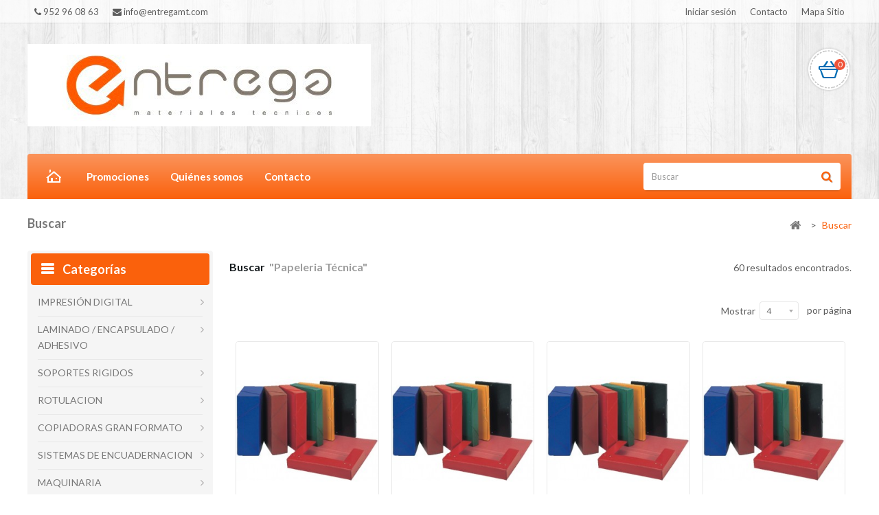

--- FILE ---
content_type: text/html; charset=utf-8
request_url: https://www.entregamt.com/buscar?tag=papeleria+t%C3%A9cnica
body_size: 15115
content:
<!DOCTYPE HTML>
<!--[if lt IE 7]> <html class="no-js lt-ie9 lt-ie8 lt-ie7" lang="es-es"><![endif]-->
<!--[if IE 7]><html class="no-js lt-ie9 lt-ie8 ie7" lang="es-es"><![endif]-->
<!--[if IE 8]><html class="no-js lt-ie9 ie8" lang="es-es"><![endif]-->
<!--[if gt IE 8]> <html class="no-js ie9" lang="es-es"><![endif]-->
<html lang="es-es">
	<head>
		<meta charset="utf-8" />
		<title>Buscar - Entrega Materiales Técnicos</title>
		<meta name="generator" content="PrestaShop" />
		<meta name="robots" content="index,follow" />
		<meta name="viewport" content="width=device-width, minimum-scale=0.25, maximum-scale=1.6, initial-scale=1.0" />
		<meta name="apple-mobile-web-app-capable" content="yes" />
		<link rel="icon" type="image/vnd.microsoft.icon" href="/img/favicon.jpg?1506590189" />
		<link rel="shortcut icon" type="image/x-icon" href="/img/favicon.jpg?1506590189" />
			<link rel="stylesheet" href="https://www.entregamt.com/themes/PRS070167/cache/v_21_9bb21015a0c637cdddc6b5315550344c_all.css" type="text/css" media="all" />
	<!-- ================ Additional Links By Tempaltemela : START  ============= -->
<link rel="stylesheet" type="text/css" href="https://www.entregamt.com/themes/PRS070167/css/megnor/custom.css" />
<!-- ================ Additional Links By Tempaltemela : END  ============= -->

	<script type="text/javascript">
var CUSTOMIZE_TEXTFIELD = 1;
var FancyboxI18nClose = 'Cerrar';
var FancyboxI18nNext = 'Siguiente';
var FancyboxI18nPrev = 'Anterior';
var added_to_wishlist = 'El producto se ha añadido con éxito a su lista de deseos.';
var ajax_allowed = true;
var ajaxsearch = false;
var baseDir = 'https://www.entregamt.com/';
var baseUri = 'https://www.entregamt.com/';
var blocksearch_type = 'top';
var comparator_max_item = '3';
var comparedProductsIds = [];
var contentOnly = false;
var currency = {"id":1,"name":"Euro","iso_code":"EUR","iso_code_num":"978","sign":"\u20ac","blank":"1","conversion_rate":"0.714286","deleted":"0","format":"2","decimals":"1","active":"1","prefix":"","suffix":" \u20ac","id_shop_list":null,"force_id":false};
var currencyBlank = 1;
var currencyFormat = 2;
var currencyRate = 1;
var currencySign = '€';
var customizationIdMessage = 'Personalización n°';
var delete_txt = 'Eliminar';
var displayList = false;
var freeProductTranslation = '¡Gratis!';
var freeShippingTranslation = 'Envío gratuito!';
var generated_date = 1769002351;
var hasDeliveryAddress = false;
var highDPI = false;
var id_lang = 3;
var img_dir = 'https://www.entregamt.com/themes/PRS070167/img/';
var instantsearch = true;
var isGuest = 0;
var isLogged = 0;
var isMobile = false;
var loggin_required = 'Debe identificarse para administrar su lista de deseos.';
var max_item = 'No puede comparar más de 3 productos';
var min_item = 'Debe elegir al menos un producto';
var mywishlist_url = 'https://www.entregamt.com/module/blockwishlist/mywishlist';
var page_name = 'search';
var placeholder_blocknewsletter = 'Introduzca su dirección de correo electrónico';
var priceDisplayMethod = 0;
var priceDisplayPrecision = 2;
var quickView = false;
var removingLinkText = 'eliminar este producto de mi carrito';
var roundMode = 2;
var search_url = 'https://www.entregamt.com/buscar';
var static_token = 'eac24178f900140f8238e9f08f7f1d84';
var toBeDetermined = 'A determinar';
var token = 'f604112a62036333c2f48cb3cb50a718';
var usingSecureMode = true;
var wishlistProductsIds = false;
</script>

		<script type="text/javascript" src="/js/jquery/jquery-1.11.0.min.js"></script>
		<script type="text/javascript" src="/js/jquery/jquery-migrate-1.2.1.min.js"></script>
		<script type="text/javascript" src="/js/jquery/plugins/jquery.easing.js"></script>
		<script type="text/javascript" src="/js/tools.js"></script>
		<script type="text/javascript" src="/themes/PRS070167/js/global.js"></script>
		<script type="text/javascript" src="/themes/PRS070167/js/autoload/10-bootstrap.min.js"></script>
		<script type="text/javascript" src="/themes/PRS070167/js/autoload/15-jquery.total-storage.min.js"></script>
		<script type="text/javascript" src="/themes/PRS070167/js/autoload/15-jquery.uniform-modified.js"></script>
		<script type="text/javascript" src="/themes/PRS070167/js/products-comparison.js"></script>
		<script type="text/javascript" src="/themes/PRS070167/js/modules/blockcart/ajax-cart.js"></script>
		<script type="text/javascript" src="/js/jquery/plugins/jquery.scrollTo.js"></script>
		<script type="text/javascript" src="/js/jquery/plugins/jquery.serialScroll.js"></script>
		<script type="text/javascript" src="/js/jquery/plugins/bxslider/jquery.bxslider.js"></script>
		<script type="text/javascript" src="/themes/PRS070167/js/tools/treeManagement.js"></script>
		<script type="text/javascript" src="/themes/PRS070167/js/modules/blocknewsletter/blocknewsletter.js"></script>
		<script type="text/javascript" src="/themes/PRS070167/js/modules/blocksearch/blocksearch.js"></script>
		<script type="text/javascript" src="/themes/PRS070167/js/modules/blockwishlist/js/ajax-wishlist.js"></script>
		<script type="text/javascript" src="/themes/PRS070167/js/modules/blocktopmenu/js/hoverIntent.js"></script>
		<script type="text/javascript" src="/themes/PRS070167/js/modules/blocktopmenu/js/superfish-modified.js"></script>
		<script type="text/javascript" src="/themes/PRS070167/js/modules/blocktopmenu/js/blocktopmenu.js"></script>
		<script type="text/javascript" src="/modules/tmleftmenu/js/tm_hoverIntent.js"></script>
		<script type="text/javascript" src="/modules/tmleftmenu/js/tm_superfish-modified.js"></script>
		<script type="text/javascript" src="/modules/tmleftmenu/js/tm_blocktopmenu.js"></script>
		<script type="text/javascript" src="/modules/ganalytics/views/js/GoogleAnalyticActionLib.js"></script>
	<!-- ================ Additional SCRIPT By Tempaltemela : START  ============= -->
<script type="text/javascript" src="https://www.entregamt.com/themes/PRS070167/js/megnor/owl.carousel.js"></script>
<script type="text/javascript" src="https://www.entregamt.com/themes/PRS070167/js/megnor/custom.js"></script>
<script type="text/javascript" src="https://www.entregamt.com/themes/PRS070167/js/lightbox/lightbox-2.6.min.js"></script>
<script type="text/javascript" src="https://www.entregamt.com/themes/PRS070167/js/megnor/parallex.js"></script>



<!-- ================ Additional SCRIPT By Tempaltemela : END  ============= -->
<link rel="stylesheet" type="text/css" href="https://www.entregamt.com/themes/PRS070167/css/megnor/lightbox.css" />

		
			<script type="text/javascript">
				(window.gaDevIds=window.gaDevIds||[]).push('d6YPbH');
				(function(i,s,o,g,r,a,m){i['GoogleAnalyticsObject']=r;i[r]=i[r]||function(){
				(i[r].q=i[r].q||[]).push(arguments)},i[r].l=1*new Date();a=s.createElement(o),
				m=s.getElementsByTagName(o)[0];a.async=1;a.src=g;m.parentNode.insertBefore(a,m)
				})(window,document,'script','//www.google-analytics.com/analytics.js','ga');
				ga('create', 'UA-49069312-48', 'auto');
				ga('require', 'ec');</script>
		<link href='https://fonts.googleapis.com/css?family=Lato:400,100,100italic,300,300italic,400italic,700,700italic,900,900italic' rel='stylesheet' type='text/css'>
		<link href='https://fonts.googleapis.com/css?family=Open+Sans:300,300italic,400,400italic,600,600italic,700,700italic,800,800italic' rel='stylesheet' type='text/css'>
		<link href='https://fonts.googleapis.com/css?family=Anton' rel='stylesheet' type='text/css'>
		<!--[if IE 8]>
		<script src="https://oss.maxcdn.com/libs/html5shiv/3.7.0/html5shiv.js"></script>
		<script src="https://oss.maxcdn.com/libs/respond.js/1.3.0/respond.min.js"></script>
		<![endif]-->
	</head>
	<body id="search" class="search show-left-column show-right-column lang_es">
					<div id="page">
			<div class="header-container">
				<header id="header">
																										<div class="nav">
							<div class="container">
								<div class="row">
									<nav><!-- Block permanent links module HEADER -->
<div class="header_user_info" style="float:left">
	<ul>
		<li><a><i class="icon-phone"></i> 952 96 08 63 </a></li>
		<li><a><i class="icon-envelope"></i> info@entregamt.com</a></li>
	</ul>
	</div>
<div class="header_permentlink">
	<div class="tm_permenu_inner"><div class="headertoggle_img">&nbsp;</div></div>
	<ul id="header_links">
		<li id="header_link_contact"><a href="https://www.entregamt.com/contactenos" title="contacto">contacto</a></li>
		<li id="header_link_sitemap"><a href="https://www.entregamt.com/mapa-del-sitio" title="mapa sitio">mapa sitio</a></li>
		<li id="header_link_bookmark">
			<script type="text/javascript">writeBookmarkLink('https://www.entregamt.com/40-vinilo-textil?orderby=price&amp;orderway=asc&amp;p=2', 'Vinilo textil (2) - Entrega Materiales Técnicos', 'Favoritos');</script>
		</li>
	</ul>
</div>	
<!-- /Block permanent links module HEADER -->
<!-- Block user information module NAV  -->

<div class="header_user_info">
	<ul>
			<li class="li_login last">
			<a class="login" href="https://www.entregamt.com/mi-cuenta" rel="nofollow" title="Login to your customer account">
				Iniciar sesión
			</a>
		</li>
		</ul>
</div>
<!-- /Block usmodule NAV --><div id="contact-link" >
	<a href="https://www.entregamt.com/contactenos" title="Contacte con nosotros">Contacte con nosotros</a>
</div>
</nav>
								</div>
							</div>
						</div>
										<div class="tmheaderdiv">
						<div class="container">
							<div class="row">
								<div id="header_logo">
									<a href="https://www.entregamt.com/" title="Entrega Materiales Técnicos">
										<img class="logo img-responsive" src="https://www.entregamt.com/img/entrega-materiales-tecnicos-logo-1450697426.jpg" alt="Entrega Materiales Técnicos" width="500" height="120"/>
									</a>
								</div>
								<!-- MODULE Block cart -->
<div class="header_cart col-sm-4 clearfix">
	<div class="shopping_cart">
		<a href="https://www.entregamt.com/carrito" title="Ver mi carrito de compra" rel="nofollow">
			<b>Carrito:</b>
			<span class="ajax_cart_quantity unvisible">0</span>
			<span class="ajax_cart_product_txt unvisible">producto</span>
			<span class="ajax_cart_product_txt_s unvisible">Productos</span>
			<span class="ajax_cart_total unvisible">
							</span>
			<span class="ajax_cart_no_product">0</span>
					</a>
					<div class="cart_block block exclusive">
				<div class="block_content">
					<!-- block list of products -->
					<div class="cart_block_list">
												<p class="cart_block_no_products">
							Ningún producto
						</p>
																		<div class="cart-prices">
							<div class="cart-prices-line first-line">
								<span class="price cart_block_shipping_cost ajax_cart_shipping_cost unvisible">
																			 A determinar																	</span>
								<span class="unvisible">
									Transporte
								</span>
							</div>
																					<div class="cart-prices-line last-line">
								<span class="price cart_block_total ajax_block_cart_total">0,00 €</span>
								<span>Total</span>
							</div>
													</div>
						<p class="cart-buttons">
							<a id="button_order_cart" class="btn btn-default button button-small" href="https://www.entregamt.com/carrito" title="Confirmar" rel="nofollow">
								<span>
									Confirmar<i class="icon-chevron-right right"></i>
								</span>
							</a>
						</p>
					</div>
				</div>
			</div><!-- .cart_block -->
			</div>
</div>

	<div id="layer_cart">
		<div class="clearfix">
			<div class="layer_cart_product col-xs-12 col-md-6">
				<span class="cross" title="Cerrar Ventana"></span>
				<span class="title">
					<i class="icon-check"></i>Producto añadido correctamente a su carrito de la compra
				</span>
				<div class="product-image-container layer_cart_img">
				</div>
				<div class="layer_cart_product_info">
					<span id="layer_cart_product_title" class="product-name"></span>
					<span id="layer_cart_product_attributes"></span>
					<div>
						<strong class="dark">Cantidad</strong>
						<span id="layer_cart_product_quantity"></span>
					</div>
					<div>
						<strong class="dark">Total</strong>
						<span id="layer_cart_product_price"></span>
					</div>
				</div>
			</div>
			<div class="layer_cart_cart col-xs-12 col-md-6">
				<span class="title">
					<!-- Plural Case [both cases are needed because page may be updated in Javascript] -->
					<span class="ajax_cart_product_txt_s  unvisible">
						Hay <span class="ajax_cart_quantity">0</span> artículos en su carrito.
					</span>
					<!-- Singular Case [both cases are needed because page may be updated in Javascript] -->
					<span class="ajax_cart_product_txt ">
						Hay 1 artículo en su cesta.
					</span>
				</span>
				<div class="layer_cart_row">
					<strong class="dark">
						Total productos:
											</strong>
					<span class="ajax_block_products_total">
											</span>
				</div>

								<div class="layer_cart_row">
					<strong class="dark unvisible">
						Total envío:&nbsp;					</strong>
					<span class="ajax_cart_shipping_cost unvisible">
													 A determinar											</span>
				</div>
								<div class="layer_cart_row">
					<strong class="dark">
						Total
											</strong>
					<span class="ajax_block_cart_total">
											</span>
				</div>
				<div class="button-container">
					<span class="continue btn btn-default button exclusive-medium" title="Continuar la compra">
						<span>
							<i class="icon-chevron-left left"></i>Continuar la compra
						</span>
					</span>
					<a class="btn btn-default button button-medium"	href="https://www.entregamt.com/carrito" title="Ir a la caja" rel="nofollow">
						<span>
							Ir a la caja<i class="icon-chevron-right right"></i>
						</span>
					</a>
				</div>
			</div>
		</div>
		<div class="crossseling"></div>
	</div> <!-- #layer_cart -->
	<div class="layer_cart_overlay"></div>

<!-- /MODULE Block cart -->

<!-- Block links module -->
<div class="block tm_links_block1" id="tm_toplink">
	<div class="tm_cat-title">Menu</div>
		<ul class="block_content list-block" style="">
			<li class="tm_home_link tmtoplink"><a href="http://www.entregamt.com/" title="Entrega Materiales Técnicos">Home</a></li>
						 
				<li class="tmtoplink">
					<a href="http://www.entregamt.com/promocion" title="Promociones" target="_self">Promociones</a>
				</li>
									 
				<li class="tmtoplink">
					<a href="http://www.entregamt.com/content/4-quienes-somos-material-tecnicos" title="Quiénes somos" target="_self">Quiénes somos</a>
				</li>
									 
				<li class="tmtoplink">
					<a href="http://www.entregamt.com/contactenos" title="Contacto" target="_self">Contacto</a>
				</li>
									<!--<li class="blog tmtoplink"><a href="http://www.entregamt.com/smartblog.html" title="Entrega Materiales Técnicos">Blog</a></li>-->
	</ul>
</div>
<!-- /Block links module -->
	<!-- Menu -->
	<div id="tm_topmenu">
		<h4 class="title_block">Menu</h4>
			<ul class="tree dhtml">
				<li class=""><a href="https://www.entregamt.com/28-impresion-digital-gran-formato" title="IMPRESIÓN DIGITAL">IMPRESIÓN DIGITAL</a><ul class="tm_subUL"><li class="category-thumbnail"></li><li class=""><a href="https://www.entregamt.com/29-solvente-y-ecosolvente" title="Solvente - Ecosolvente - Látex">Solvente - Ecosolvente - Látex</a><ul class="tm_subUL"><li class=""><a href="https://www.entregamt.com/99-papel-mupis" title="PAPEL MUPIS">PAPEL MUPIS</a><ul class="tm_subUL"><li class=""><a href="https://www.entregamt.com/107-trisolv-satin-blanco-135-gr-" title="Trisolv Satin Blanco 135 gr. ">Trisolv Satin Blanco 135 gr. </a></li><li class=""><a href="https://www.entregamt.com/108-trisolv-satin-blanco-200-gr" title="Trisolv Satin Blanco 200 gr.">Trisolv Satin Blanco 200 gr.</a></li><li class=""><a href="https://www.entregamt.com/109-trisolv-blue-back-120-gr" title="Trisolv Blue Back 120 gr.">Trisolv Blue Back 120 gr.</a></li></ul></li><li class=""><a href="https://www.entregamt.com/100-papel-fotografico" title="PAPEL FOTOGRÁFICO">PAPEL FOTOGRÁFICO</a><ul class="tm_subUL"><li class=""><a href="https://www.entregamt.com/110-fotografico-235-g-brillo" title="Fotográfico  225 Gr. Brillo">Fotográfico  225 Gr. Brillo</a></li></ul></li><li class=""><a href="https://www.entregamt.com/101-vinilos" title="VINILOS">VINILOS</a><ul class="tm_subUL"><li class=""><a href="https://www.entregamt.com/111-vinilo-blanco-brillo-digit-100-t-g" title="Vinilo Monomérico Brillo DIGIT 100 T/G ">Vinilo Monomérico Brillo DIGIT 100 T/G </a></li><li class=""><a href="https://www.entregamt.com/112-vinilo-blanco-mate-digit-100-t-g" title="Vinilo Monomérico Mate DIGIT 100 T/G">Vinilo Monomérico Mate DIGIT 100 T/G</a></li><li class=""><a href="https://www.entregamt.com/113-vinilo-blanco-brillo-digit-100-t-b" title="Vinilo Monomérico Brillo DIGIT 100 T/B">Vinilo Monomérico Brillo DIGIT 100 T/B</a></li><li class=""><a href="https://www.entregamt.com/114-vinilo-blanco-mate-digit-100-t-b" title="Vinilo Monomérico Mate DIGIT 100 T/B">Vinilo Monomérico Mate DIGIT 100 T/B</a></li><li class=""><a href="https://www.entregamt.com/115-vinilo-polimerico-brillo-digit-75-t-g" title="Vinilo Polimérico Brillo DIGIT 75 T/G">Vinilo Polimérico Brillo DIGIT 75 T/G</a></li><li class=""><a href="https://www.entregamt.com/116-vinilo-polimerico-brillo-digit-75-air-free-t-g" title="Vinilo Polimérico Brillo DIGIT 75 AIR FREE T/G">Vinilo Polimérico Brillo DIGIT 75 AIR FREE T/G</a></li><li class=""><a href="https://www.entregamt.com/117-vinilo-monomerico-transparente-brillo-digit-100" title="Vinilo Monomérico Transparente Brillo DIGIT">Vinilo Monomérico Transparente Brillo DIGIT</a></li><li class=""><a href="https://www.entregamt.com/118-vinilo-polimerico-transparente-brillo-digit-75" title="Vinilo Polimérico Transparente Brillo DIGIT 75">Vinilo Polimérico Transparente Brillo DIGIT 75</a></li><li class=""><a href="https://www.entregamt.com/119-vinilo-perforado-80-windows" title="Vinilo Perforado 80" WINDOWS">Vinilo Perforado 80" WINDOWS</a></li><li class=""><a href="https://www.entregamt.com/120-vinilo-electrostatico-blanco-180-" title="Vinilo Electrostático 180 "">Vinilo Electrostático 180 "</a></li></ul></li><li class=""><a href="https://www.entregamt.com/102-polipropileno" title="POLIPROPILENO">POLIPROPILENO</a></li><li class=""><a href="https://www.entregamt.com/103-canvas" title="CANVAS">CANVAS</a><ul class="tm_subUL"><li class=""><a href="https://www.entregamt.com/124-canvas-picasso-satin-340-g" title="Canvas Picasso Satin 340 g.">Canvas Picasso Satin 340 g.</a></li><li class=""><a href="https://www.entregamt.com/267-canvas-fine-art-museo-380-g-" title="Canvas Fine Art Museo  380 ”">Canvas Fine Art Museo  380 ”</a></li></ul></li><li class=""><a href="https://www.entregamt.com/104-lonas" title="LONAS">LONAS</a><ul class="tm_subUL"><li class=""><a href="https://www.entregamt.com/125-lona-laminada-480-gr-mate" title="Lona Laminada 480 gr. Mate">Lona Laminada 480 gr. Mate</a></li><li class=""><a href="https://www.entregamt.com/126-lona-fundida-satinada-550-gr" title="Lona Fundida 550 gr. Satinada ">Lona Fundida 550 gr. Satinada </a></li><li class=""><a href="https://www.entregamt.com/127-lona-perforada-390-gr-con-liner-" title="Lona Perforada 310 gr.  con liner ">Lona Perforada 310 gr.  con liner </a></li></ul></li><li class=""><a href="https://www.entregamt.com/105-backlit" title="BACKLIT">BACKLIT</a><ul class="tm_subUL"><li class=""><a href="https://www.entregamt.com/128-backlit-130-micras-mate" title="Backlit 130 micras Mate">Backlit 130 micras Mate</a></li></ul></li></ul></li><li class=""><a href="https://www.entregamt.com/30-base-agua" title="Base Agua">Base Agua</a><ul class="tm_subUL"><li class=""><a href="https://www.entregamt.com/129-papel-cad" title="Papel Cad">Papel Cad</a><ul class="tm_subUL"><li class=""><a href="https://www.entregamt.com/136-opaco-color-cad-80-gr" title="Opaco Color Cad 80 gr.">Opaco Color Cad 80 gr.</a></li><li class=""><a href="https://www.entregamt.com/139-opaco-color-cad-90-gr" title="Opaco Color Cad 90 gr.">Opaco Color Cad 90 gr.</a></li><li class=""><a href="https://www.entregamt.com/137-papel-vegetal-cad-90-gr" title="Papel Vegetal Cad 90 gr.">Papel Vegetal Cad 90 gr.</a></li><li class=""><a href="https://www.entregamt.com/138-papel-vegetal-cad-115-gr" title="Papel Vegetal Cad 115 gr.">Papel Vegetal Cad 115 gr.</a></li></ul></li><li class=""><a href="https://www.entregamt.com/130-opaco-calidad-poster" title="Papel Opaco "Calidad Póster"">Papel Opaco "Calidad Póster"</a><ul class="tm_subUL"><li class=""><a href="https://www.entregamt.com/140-opaco-color-poster-105-gr" title="Opaco Color Póster 105 gr.">Opaco Color Póster 105 gr.</a></li><li class=""><a href="https://www.entregamt.com/141-opaco-color-poster-135-gr" title="Opaco Color Póster 135 gr.">Opaco Color Póster 135 gr.</a></li><li class=""><a href="https://www.entregamt.com/142-opaco-color-poster-180-gr" title="Opaco Color Póster 180 gr.">Opaco Color Póster 180 gr.</a></li></ul></li><li class=""><a href="https://www.entregamt.com/131-papel-fotografico" title="Papel Fotográfico">Papel Fotográfico</a><ul class="tm_subUL"><li class=""><a href="https://www.entregamt.com/143-fotografico-kodak-180-gr" title="Fotográfico Kodak 180 gr.">Fotográfico Kodak 180 gr.</a><ul class="tm_subUL"><li class=""><a href="https://www.entregamt.com/145-fotografico-kodak-180-gr-satin" title="Fotográfico Kodak 180 gr. Satin">Fotográfico Kodak 180 gr. Satin</a></li><li class=""><a href="https://www.entregamt.com/146-fotografico-kodak-180-gr-brillo" title="Fotográfico Kodak 180 gr. Brillo">Fotográfico Kodak 180 gr. Brillo</a></li><li class=""><a href="https://www.entregamt.com/147-fotografico-kodak-180-gr-mate" title="Fotográfico Kodak 180 gr. Mate">Fotográfico Kodak 180 gr. Mate</a></li></ul></li><li class=""><a href="https://www.entregamt.com/144-fotografico-195-gr-microporoso-" title="Fotográfico 195 gr. Microporoso ">Fotográfico 195 gr. Microporoso </a><ul class="tm_subUL"><li class=""><a href="https://www.entregamt.com/148-foto-195-gr-microporoso-satin-" title="Foto 195 gr. Microporoso Satin ">Foto 195 gr. Microporoso Satin </a></li><li class=""><a href="https://www.entregamt.com/149-foto-195-gr-microporoso-brillo-" title="Foto 195 gr. Microporoso Brillo ">Foto 195 gr. Microporoso Brillo </a></li></ul></li></ul></li><li class=""><a href="https://www.entregamt.com/132-backlit" title="Backlit">Backlit</a><ul class="tm_subUL"><li class=""><a href="https://www.entregamt.com/150-backlit-film-reverse-print-brillo-200-" title="Backlit Film Reverse Print 200 µ Brillo">Backlit Film Reverse Print 200 µ Brillo</a></li><li class=""><a href="https://www.entregamt.com/151-backlit-film-reverse-print-brillo-130-" title="Backlit Film Reverse Print 130 µ Brillo ">Backlit Film Reverse Print 130 µ Brillo </a></li><li class=""><a href="https://www.entregamt.com/152-backlit-film-front-print-mate-145-" title="Backlit Film Front Print 145 µ, Mate">Backlit Film Front Print 145 µ, Mate</a></li></ul></li><li class=""><a href="https://www.entregamt.com/133-poliester" title="Vinilo">Vinilo</a><ul class="tm_subUL"><li class=""><a href="https://www.entregamt.com/153-vinilo-adhesivo-mate-280-" title="Vinilo Adhesivo Mate 280 µ ">Vinilo Adhesivo Mate 280 µ </a></li><li class=""><a href="https://www.entregamt.com/154-vinilo-adhesivo-standar-mate-280-" title="Vinilo Adhesivo Standar Mate 280 µ ">Vinilo Adhesivo Standar Mate 280 µ </a></li><li class=""><a href="https://www.entregamt.com/155-vinilo-premium-adhesivo-brillo-270-" title="Vinilo Premium Adhesivo Brillo 270 µ ">Vinilo Premium Adhesivo Brillo 270 µ </a></li></ul></li><li class=""><a href="https://www.entregamt.com/134-lona-plastica" title="Lona Plástica">Lona Plástica</a><ul class="tm_subUL"><li class=""><a href="https://www.entregamt.com/156-lona-pvc-mate-375-" title="Lona PVC Mate 375 µ ">Lona PVC Mate 375 µ </a></li></ul></li><li class=""><a href="https://www.entregamt.com/135-canvas" title="Canvas">Canvas</a><ul class="tm_subUL"><li class=""><a href="https://www.entregamt.com/157-lienzo-artistico-canvas-mate-340-gr" title="Lienzo Artístico Canvas Mate 340 gr.">Lienzo Artístico Canvas Mate 340 gr.</a></li></ul></li></ul></li></ul></li><li class=""><a href="https://www.entregamt.com/247-laminado-encapsulado-adhesivos" title="LAMINADO / ENCAPSULADO / ADHESIVO">LAMINADO / ENCAPSULADO / ADHESIVO</a><ul class="tm_subUL"><li class="category-thumbnail"></li><li class=""><a href="https://www.entregamt.com/248-laminados-en-frio" title="Laminados en frío">Laminados en frío</a><ul class="tm_subUL"><li class=""><a href="https://www.entregamt.com/251-80m-brillo" title="80 µ BRILLO">80 µ BRILLO</a></li><li class=""><a href="https://www.entregamt.com/252-80m-satin" title="80 µ SATIN">80 µ SATIN</a></li><li class=""><a href="https://www.entregamt.com/253-80m-mate" title="80 µ MATE">80 µ MATE</a></li><li class=""><a href="https://www.entregamt.com/257-especial-suelos" title="Especial suelos">Especial suelos</a><ul class="tm_subUL"><li class=""><a href="https://www.entregamt.com/258-laminado-125-micras" title="125 micras">125 micras</a></li><li class=""><a href="https://www.entregamt.com/259-laminado-250-micras" title="250 micras">250 micras</a></li></ul></li></ul></li><li class=""><a href="https://www.entregamt.com/249-encapsulados" title="Encapsulados">Encapsulados</a><ul class="tm_subUL"><li class=""><a href="https://www.entregamt.com/260-brillo" title="BRILLO">BRILLO</a><ul class="tm_subUL"><li class=""><a href="https://www.entregamt.com/262-brillo-25-micras" title="Brillo 25 micras">Brillo 25 micras</a></li><li class=""><a href="https://www.entregamt.com/263-brillo-75-micras" title="Brillo 75 micras">Brillo 75 micras</a></li><li class=""><a href="https://www.entregamt.com/264-brillo-125-micras" title="Brillo 125 micras">Brillo 125 micras</a></li></ul></li><li class=""><a href="https://www.entregamt.com/261-mate-" title="MATE">MATE</a></li></ul></li><li class=""><a href="https://www.entregamt.com/250-adhesivos-2-caras" title="Adhesivos 2 caras">Adhesivos 2 caras</a><ul class="tm_subUL"><li class=""><a href="https://www.entregamt.com/254-adhesivo-2-caras-standard" title="Adhesivo 2 caras STANDARD">Adhesivo 2 caras STANDARD</a></li><li class=""><a href="https://www.entregamt.com/255-adhesivo-2-caras-transparente" title="Adhesivo 2 caras TRANSPARENTE">Adhesivo 2 caras TRANSPARENTE</a></li><li class=""><a href="https://www.entregamt.com/256-velcro-" title="VELCRO ">VELCRO </a></li></ul></li></ul></li><li class=""><a href="https://www.entregamt.com/32-soportes-rigidos" title="SOPORTES RIGIDOS">SOPORTES RIGIDOS</a><ul class="tm_subUL"><li class="category-thumbnail"></li><li class=""><a href="https://www.entregamt.com/33-carton-pluma" title="Cartón Pluma">Cartón Pluma</a><ul class="tm_subUL"><li class=""><a href="https://www.entregamt.com/196-carton-pluma-simple" title="Cartón Pluma Simple">Cartón Pluma Simple</a><ul class="tm_subUL"><li class=""><a href="https://www.entregamt.com/198-carton-pluma-simple-5-mm-" title="Cartón Pluma Simple 5 mm. ">Cartón Pluma Simple 5 mm. </a></li><li class=""><a href="https://www.entregamt.com/199-carton-pluma-simple-10-mm" title="Cartón Pluma Simple 10 mm.">Cartón Pluma Simple 10 mm.</a></li></ul></li><li class=""><a href="https://www.entregamt.com/197-carton-pluma-adhesivado" title="Cartón Pluma Adhesivado">Cartón Pluma Adhesivado</a><ul class="tm_subUL"><li class=""><a href="https://www.entregamt.com/200-carton-pluma-adhesivado-5-mm" title="Cartón Pluma Adhesivado 5 mm.">Cartón Pluma Adhesivado 5 mm.</a></li><li class=""><a href="https://www.entregamt.com/201-carton-pluma-adhesivado-10-mm" title="Cartón Pluma Adhesivado 10 mm.">Cartón Pluma Adhesivado 10 mm.</a></li></ul></li><li class=""><a href="https://www.entregamt.com/203-carton-pluma-reforzado" title="Carton Pluma Reforzado">Carton Pluma Reforzado</a></li></ul></li><li class=""><a href="https://www.entregamt.com/34-marcos-de-aluminio" title="Marcos de aluminio">Marcos de aluminio</a></li><li class=""><a href="https://www.entregamt.com/35-kit-de-montajes" title="Kit de montajes">Kit de montajes</a></li><li class=""><a href="https://www.entregamt.com/36-pvc" title="PVC Espumado">PVC Espumado</a></li><li class=""><a href="https://www.entregamt.com/195-polipropileno" title="Polipropileno Celular">Polipropileno Celular</a></li></ul></li><li class=""><a href="https://www.entregamt.com/38-rotulacion" title="ROTULACION">ROTULACION</a><ul class="tm_subUL"><li class="category-thumbnail"></li><li class=""><a href="https://www.entregamt.com/39-vinilo-de-corte" title="Vinilo de corte">Vinilo de corte</a><ul class="tm_subUL"><li class=""><a href="https://www.entregamt.com/238-macal-serie-8300-pro" title="Macal serie 8300 Pro">Macal serie 8300 Pro</a></li><li class=""><a href="https://www.entregamt.com/239-macal-serie-8900-pro" title="Macal serie 8900 Pro">Macal serie 8900 Pro</a><ul class="tm_subUL"><li class=""><a href="https://www.entregamt.com/240-macal-8900-pro-brillo" title="Macal 8900 Pro Brillo">Macal 8900 Pro Brillo</a></li><li class=""><a href="https://www.entregamt.com/241-macal-8900-pro-mate" title="Macal 8900 Pro Mate">Macal 8900 Pro Mate</a></li></ul></li></ul></li><li class=""><a href="https://www.entregamt.com/40-vinilo-textil" title="Vinilo textil">Vinilo textil</a></li><li class=""><a href="https://www.entregamt.com/41-cinta-transportadora" title="Cinta transportadora">Cinta transportadora</a></li></ul></li><li class=""><a href="https://www.entregamt.com/43-copi" title="COPIADORAS GRAN FORMATO">COPIADORAS GRAN FORMATO</a><ul class="tm_subUL"><li class="category-thumbnail"></li><li class=""><a href="https://www.entregamt.com/44-bobinas-de-papel-b-n" title="Bobinas de papel Blanco para B/N">Bobinas de papel Blanco para B/N</a></li><li class=""><a href="https://www.entregamt.com/213-bobina-opaco-color-80-gr" title="Bobina Opaco Color 80 gr.">Bobina Opaco Color 80 gr.</a></li><li class=""><a href="https://www.entregamt.com/45-bobinas-de-vegetal" title="Bobinas de Vegetal">Bobinas de Vegetal</a><ul class="tm_subUL"><li class=""><a href="https://www.entregamt.com/211-vegetal-90-gr-" title="Vegetal 90 gr. ">Vegetal 90 gr. </a></li><li class=""><a href="https://www.entregamt.com/212-vegetal-115-gr" title="Vegetal 115 gr.">Vegetal 115 gr.</a></li></ul></li><li class=""><a href="https://www.entregamt.com/46-cajas-carpetas-proyectos-tornillos-y-suplementos" title="Carpetas de Proyecto y Complementos">Carpetas de Proyecto y Complementos</a><ul class="tm_subUL"><li class=""><a href="https://www.entregamt.com/214-cajas-y-carpetas-de-proyecto-con-broche" title="Cajas y Carpetas de Proyecto con Broche">Cajas y Carpetas de Proyecto con Broche</a><ul class="tm_subUL"><li class=""><a href="https://www.entregamt.com/225-caja-c-lomo-fijo-2-cm" title="Carpeta de lomo fijo 2 cm.">Carpeta de lomo fijo 2 cm.</a></li><li class=""><a href="https://www.entregamt.com/226-caja-c-lomo-fijo-3-cm" title="Carpeta de lomo fijo 3 cm.">Carpeta de lomo fijo 3 cm.</a></li><li class=""><a href="https://www.entregamt.com/227-caja-c-lomo-fijo-5-cm" title="Carpeta de lomo fijo 5 cm.">Carpeta de lomo fijo 5 cm.</a></li><li class=""><a href="https://www.entregamt.com/228-caja-c-lomo-fijo-de-7-cm" title="Carpeta de lomo fijo 7 cm.">Carpeta de lomo fijo 7 cm.</a></li><li class=""><a href="https://www.entregamt.com/229-caja-c-lomo-fijo-9-cm" title="Carpeta de lomo fijo 9 cm.">Carpeta de lomo fijo 9 cm.</a></li><li class=""><a href="https://www.entregamt.com/230-caja-de-10-cm" title="Caja de 10 cm.">Caja de 10 cm.</a></li><li class=""><a href="https://www.entregamt.com/231-caja-de-12-cm" title="Caja de 12 cm.">Caja de 12 cm.</a></li><li class=""><a href="https://www.entregamt.com/232-caja-de-15-cm" title="Caja de 15 cm.">Caja de 15 cm.</a></li><li class=""><a href="https://www.entregamt.com/234-caja-de-20-cm" title="Caja de 20 cm.">Caja de 20 cm.</a></li><li class=""><a href="https://www.entregamt.com/235-caja-de-25-cm" title="Caja de 25 cm.">Caja de 25 cm.</a></li><li class=""><a href="https://www.entregamt.com/236-caja-de-30-cm" title="Caja de 30 cm.">Caja de 30 cm.</a></li></ul></li><li class=""><a href="https://www.entregamt.com/215-carpeta-simple-con-fastener" title="Carpeta simple con fástener">Carpeta simple con fástener</a></li><li class=""><a href="https://www.entregamt.com/216-carpeta-de-solapa-con-goma" title="Carpeta de solapa con goma">Carpeta de solapa con goma</a></li><li class=""><a href="https://www.entregamt.com/217-carpeta-lomo-extensible-con-gomas" title="Carpeta Lomo Extensible con gomas">Carpeta Lomo Extensible con gomas</a></li><li class=""><a href="https://www.entregamt.com/218-carpeta-de-tornillos" title="Carpeta de Tornillos">Carpeta de Tornillos</a><ul class="tm_subUL"><li class=""><a href="https://www.entregamt.com/219-carpeta-de-tornillos-a4" title="Carpeta de Tornillos  A4">Carpeta de Tornillos  A4</a></li><li class=""><a href="https://www.entregamt.com/220-carpeta-de-tornillos-a3" title="Carpeta de Tornillos A3">Carpeta de Tornillos A3</a></li><li class=""><a href="https://www.entregamt.com/221-tornillos-carpeteros" title="Tornillos Carpeteros de Latón">Tornillos Carpeteros de Latón</a></li><li class=""><a href="https://www.entregamt.com/222-suplementos-de-tornillos-carpeteros" title="Suplementos de Latón">Suplementos de Latón</a></li></ul></li><li class=""><a href="https://www.entregamt.com/223-fundas-de-planos" title="Fundas de Planos">Fundas de Planos</a></li></ul></li></ul></li><li class=""><a href="https://www.entregamt.com/47-encuadernacion" title="SISTEMAS DE ENCUADERNACION">SISTEMAS DE ENCUADERNACION</a><ul class="tm_subUL"><li class="category-thumbnail"></li><li class=""><a href="https://www.entregamt.com/48-tapas" title="Tapas">Tapas</a><ul class="tm_subUL"><li class=""><a href="https://www.entregamt.com/70-plastico-duro-opaco" title="Tapas Cartón Gofrado">Tapas Cartón Gofrado</a></li><li class=""><a href="https://www.entregamt.com/69-tapas-carton-gofrado" title="Tapas de Plástico">Tapas de Plástico</a></li><li class=""><a href="https://www.entregamt.com/71-cartulina-entelada" title="Tapas de Cartulina ">Tapas de Cartulina </a></li></ul></li><li class=""><a href="https://www.entregamt.com/49-canutillos" title="Canutillos de plástico">Canutillos de plástico</a></li><li class=""><a href="https://www.entregamt.com/50-espirales" title="Espirales metálicas">Espirales metálicas</a></li><li class=""><a href="https://www.entregamt.com/51-wire-o" title="Wire-o">Wire-o</a></li><li class=""><a href="https://www.entregamt.com/52-termicas" title="Térmicas Unibind">Térmicas Unibind</a><ul class="tm_subUL"><li class=""><a href="https://www.entregamt.com/79-encuadernadora-termica-" title="Éncuadernadora Térmica ">Éncuadernadora Térmica </a></li></ul></li></ul></li><li class=""><a href="https://www.entregamt.com/54-maquinaria" title="MAQUINARIA">MAQUINARIA</a><ul class="tm_subUL"><li class="category-thumbnail"></li><li class=""><a href="https://www.entregamt.com/55-encuadermadoras" title="Encuadermadoras">Encuadermadoras</a><ul class="tm_subUL"><li class=""><a href="https://www.entregamt.com/68-encuadernadora-electrica" title="Espiral Eléctrica">Espiral Eléctrica</a></li><li class=""><a href="https://www.entregamt.com/96-encuadernadoras-manueales" title="Espiral Manueal">Espiral Manueal</a></li><li class=""><a href="https://www.entregamt.com/97-canutillo-manual" title="Canutillo Manual">Canutillo Manual</a></li><li class=""><a href="https://www.entregamt.com/98-wire-o-manueal" title="Wire-O Manueal">Wire-O Manueal</a></li></ul></li><li class=""><a href="https://www.entregamt.com/56-plastificadoras" title="Plastificadoras">Plastificadoras</a></li><li class=""><a href="https://www.entregamt.com/82-cizallas-de-rodillo" title="Cizallas de Rodillo">Cizallas de Rodillo</a></li><li class=""><a href="https://www.entregamt.com/83-guillotinas" title="Guillotinas">Guillotinas</a></li><li class=""><a href="https://www.entregamt.com/84-cortadora-de-tarjetas" title="Cortadora de tarjetas">Cortadora de tarjetas</a></li><li class=""><a href="https://www.entregamt.com/85-cizalla-de-planos" title="Cizalla de planos">Cizalla de planos</a></li><li class=""><a href="https://www.entregamt.com/242-cortarora-kentcut-sabre-" title="Cortarora Kentcut Sabre ">Cortarora Kentcut Sabre </a></li></ul></li><li class=""><a href="https://www.entregamt.com/158-carteras-para-plastificar" title="FUNDAS PARA PLASTIFICAR">FUNDAS PARA PLASTIFICAR</a><ul class="tm_subUL"><li class="category-thumbnail"></li><li class=""><a href="https://www.entregamt.com/204-fundas-para-plastificar-42-" title="Fundas para plastificar 42 µ">Fundas para plastificar 42 µ</a></li><li class=""><a href="https://www.entregamt.com/205-fundas-para-plastificar-80-" title="Fundas para Plastificar 80 µ">Fundas para Plastificar 80 µ</a><ul class="tm_subUL"><li class=""><a href="https://www.entregamt.com/207-fundas-plastificar-80-brillo" title="Fundas Plastificar 80 µ Brillo">Fundas Plastificar 80 µ Brillo</a></li><li class=""><a href="https://www.entregamt.com/208-fundas-plastificar-80-mate" title="Fundas Plastificar 80 µ Mate">Fundas Plastificar 80 µ Mate</a></li></ul></li><li class=""><a href="https://www.entregamt.com/206-fundas-para-plastificar-125-" title="Fundas para Plastificar 125 µ">Fundas para Plastificar 125 µ</a><ul class="tm_subUL"><li class=""><a href="https://www.entregamt.com/209-fundas-plastificar-125-brillo" title="Fundas Plastificar 125 µ Brillo">Fundas Plastificar 125 µ Brillo</a></li><li class=""><a href="https://www.entregamt.com/210-fundas-plastificar-125-mate" title="Fundas Plastificar 125 µ Mate">Fundas Plastificar 125 µ Mate</a></li></ul></li></ul></li><li class=""><a href="https://www.entregamt.com/237-ocasion" title="OCASIÓN">OCASIÓN</a></li>
			</ul>
	</div>
	<!--/ Menu -->
<!-- Block search module TOP -->
<div id="search_block_top" class="col-sm-4 clearfix">
	<form id="searchbox" method="get" action="//www.entregamt.com/buscar" >
		<input type="hidden" name="controller" value="search" />
		<input type="hidden" name="orderby" value="position" />
		<input type="hidden" name="orderway" value="desc" />
		<input class="search_query form-control" type="text" id="search_query_top" name="search_query" placeholder="Buscar" value="" />
		<button type="submit" name="submit_search" class="btn btn-default button-search">
			<span>Buscar</span>
		</button>
	</form>
</div>
<!-- /Block search module TOP -->							</div>
						</div>
					</div>
				</header>
			</div>
		<div class="columns-container">
			<div id="slider_row" class="row">
											</div>
				
				<div id="columns" class="container">
											
<!-- Breadcrumb -->
<div class="breadcrumbdiv">
			<div class="breadcrumb container clearfix">
		
			
				<!-- Page Name with Breadcrumb --> 

										
										
										
										
											<div class="breadcrumb-page">Buscar</div>
								
			<!--End Page Name with Breadcrumb --> 
		
		
		
		
			<a class="home" href="https://www.entregamt.com/" title="Volver a Inicio"><i class="icon-home"></i></a>
							<span class="navigation-pipe">&gt;</span>
									Buscar
									</div>
		</div>

<!-- /Breadcrumb -->

										
					<div class="row" id="columns_inner">
												<div id="left_column" class="column col-xs-12" style="width:24%;">	<!-- Menu -->
	<div id="tmmenu_block_left" class="sf-contener12 block">
		<h4 class="title_block">Categorías</h4>
		<div class="block_content">
			<ul class="tm_sf-menu clearfix">
				<li class=""><a href="https://www.entregamt.com/28-impresion-digital-gran-formato" title="IMPRESIÓN DIGITAL">IMPRESIÓN DIGITAL</a><ul class="tm_subUL"><li class="category-thumbnail"></li><li class=""><a href="https://www.entregamt.com/29-solvente-y-ecosolvente" title="Solvente - Ecosolvente - Látex">Solvente - Ecosolvente - Látex</a><ul class="tm_subUL"><li class=""><a href="https://www.entregamt.com/99-papel-mupis" title="PAPEL MUPIS">PAPEL MUPIS</a><ul class="tm_subUL"><li class=""><a href="https://www.entregamt.com/107-trisolv-satin-blanco-135-gr-" title="Trisolv Satin Blanco 135 gr. ">Trisolv Satin Blanco 135 gr. </a></li><li class=""><a href="https://www.entregamt.com/108-trisolv-satin-blanco-200-gr" title="Trisolv Satin Blanco 200 gr.">Trisolv Satin Blanco 200 gr.</a></li><li class=""><a href="https://www.entregamt.com/109-trisolv-blue-back-120-gr" title="Trisolv Blue Back 120 gr.">Trisolv Blue Back 120 gr.</a></li></ul></li><li class=""><a href="https://www.entregamt.com/100-papel-fotografico" title="PAPEL FOTOGRÁFICO">PAPEL FOTOGRÁFICO</a><ul class="tm_subUL"><li class=""><a href="https://www.entregamt.com/110-fotografico-235-g-brillo" title="Fotográfico  225 Gr. Brillo">Fotográfico  225 Gr. Brillo</a></li></ul></li><li class=""><a href="https://www.entregamt.com/101-vinilos" title="VINILOS">VINILOS</a><ul class="tm_subUL"><li class=""><a href="https://www.entregamt.com/111-vinilo-blanco-brillo-digit-100-t-g" title="Vinilo Monomérico Brillo DIGIT 100 T/G ">Vinilo Monomérico Brillo DIGIT 100 T/G </a></li><li class=""><a href="https://www.entregamt.com/112-vinilo-blanco-mate-digit-100-t-g" title="Vinilo Monomérico Mate DIGIT 100 T/G">Vinilo Monomérico Mate DIGIT 100 T/G</a></li><li class=""><a href="https://www.entregamt.com/113-vinilo-blanco-brillo-digit-100-t-b" title="Vinilo Monomérico Brillo DIGIT 100 T/B">Vinilo Monomérico Brillo DIGIT 100 T/B</a></li><li class=""><a href="https://www.entregamt.com/114-vinilo-blanco-mate-digit-100-t-b" title="Vinilo Monomérico Mate DIGIT 100 T/B">Vinilo Monomérico Mate DIGIT 100 T/B</a></li><li class=""><a href="https://www.entregamt.com/115-vinilo-polimerico-brillo-digit-75-t-g" title="Vinilo Polimérico Brillo DIGIT 75 T/G">Vinilo Polimérico Brillo DIGIT 75 T/G</a></li><li class=""><a href="https://www.entregamt.com/116-vinilo-polimerico-brillo-digit-75-air-free-t-g" title="Vinilo Polimérico Brillo DIGIT 75 AIR FREE T/G">Vinilo Polimérico Brillo DIGIT 75 AIR FREE T/G</a></li><li class=""><a href="https://www.entregamt.com/117-vinilo-monomerico-transparente-brillo-digit-100" title="Vinilo Monomérico Transparente Brillo DIGIT">Vinilo Monomérico Transparente Brillo DIGIT</a></li><li class=""><a href="https://www.entregamt.com/118-vinilo-polimerico-transparente-brillo-digit-75" title="Vinilo Polimérico Transparente Brillo DIGIT 75">Vinilo Polimérico Transparente Brillo DIGIT 75</a></li><li class=""><a href="https://www.entregamt.com/119-vinilo-perforado-80-windows" title="Vinilo Perforado 80" WINDOWS">Vinilo Perforado 80" WINDOWS</a></li><li class=""><a href="https://www.entregamt.com/120-vinilo-electrostatico-blanco-180-" title="Vinilo Electrostático 180 "">Vinilo Electrostático 180 "</a></li></ul></li><li class=""><a href="https://www.entregamt.com/102-polipropileno" title="POLIPROPILENO">POLIPROPILENO</a></li><li class=""><a href="https://www.entregamt.com/103-canvas" title="CANVAS">CANVAS</a><ul class="tm_subUL"><li class=""><a href="https://www.entregamt.com/124-canvas-picasso-satin-340-g" title="Canvas Picasso Satin 340 g.">Canvas Picasso Satin 340 g.</a></li><li class=""><a href="https://www.entregamt.com/267-canvas-fine-art-museo-380-g-" title="Canvas Fine Art Museo  380 ”">Canvas Fine Art Museo  380 ”</a></li></ul></li><li class=""><a href="https://www.entregamt.com/104-lonas" title="LONAS">LONAS</a><ul class="tm_subUL"><li class=""><a href="https://www.entregamt.com/125-lona-laminada-480-gr-mate" title="Lona Laminada 480 gr. Mate">Lona Laminada 480 gr. Mate</a></li><li class=""><a href="https://www.entregamt.com/126-lona-fundida-satinada-550-gr" title="Lona Fundida 550 gr. Satinada ">Lona Fundida 550 gr. Satinada </a></li><li class=""><a href="https://www.entregamt.com/127-lona-perforada-390-gr-con-liner-" title="Lona Perforada 310 gr.  con liner ">Lona Perforada 310 gr.  con liner </a></li></ul></li><li class=""><a href="https://www.entregamt.com/105-backlit" title="BACKLIT">BACKLIT</a><ul class="tm_subUL"><li class=""><a href="https://www.entregamt.com/128-backlit-130-micras-mate" title="Backlit 130 micras Mate">Backlit 130 micras Mate</a></li></ul></li></ul></li><li class=""><a href="https://www.entregamt.com/30-base-agua" title="Base Agua">Base Agua</a><ul class="tm_subUL"><li class=""><a href="https://www.entregamt.com/129-papel-cad" title="Papel Cad">Papel Cad</a><ul class="tm_subUL"><li class=""><a href="https://www.entregamt.com/136-opaco-color-cad-80-gr" title="Opaco Color Cad 80 gr.">Opaco Color Cad 80 gr.</a></li><li class=""><a href="https://www.entregamt.com/139-opaco-color-cad-90-gr" title="Opaco Color Cad 90 gr.">Opaco Color Cad 90 gr.</a></li><li class=""><a href="https://www.entregamt.com/137-papel-vegetal-cad-90-gr" title="Papel Vegetal Cad 90 gr.">Papel Vegetal Cad 90 gr.</a></li><li class=""><a href="https://www.entregamt.com/138-papel-vegetal-cad-115-gr" title="Papel Vegetal Cad 115 gr.">Papel Vegetal Cad 115 gr.</a></li></ul></li><li class=""><a href="https://www.entregamt.com/130-opaco-calidad-poster" title="Papel Opaco "Calidad Póster"">Papel Opaco "Calidad Póster"</a><ul class="tm_subUL"><li class=""><a href="https://www.entregamt.com/140-opaco-color-poster-105-gr" title="Opaco Color Póster 105 gr.">Opaco Color Póster 105 gr.</a></li><li class=""><a href="https://www.entregamt.com/141-opaco-color-poster-135-gr" title="Opaco Color Póster 135 gr.">Opaco Color Póster 135 gr.</a></li><li class=""><a href="https://www.entregamt.com/142-opaco-color-poster-180-gr" title="Opaco Color Póster 180 gr.">Opaco Color Póster 180 gr.</a></li></ul></li><li class=""><a href="https://www.entregamt.com/131-papel-fotografico" title="Papel Fotográfico">Papel Fotográfico</a><ul class="tm_subUL"><li class=""><a href="https://www.entregamt.com/143-fotografico-kodak-180-gr" title="Fotográfico Kodak 180 gr.">Fotográfico Kodak 180 gr.</a><ul class="tm_subUL"><li class=""><a href="https://www.entregamt.com/145-fotografico-kodak-180-gr-satin" title="Fotográfico Kodak 180 gr. Satin">Fotográfico Kodak 180 gr. Satin</a></li><li class=""><a href="https://www.entregamt.com/146-fotografico-kodak-180-gr-brillo" title="Fotográfico Kodak 180 gr. Brillo">Fotográfico Kodak 180 gr. Brillo</a></li><li class=""><a href="https://www.entregamt.com/147-fotografico-kodak-180-gr-mate" title="Fotográfico Kodak 180 gr. Mate">Fotográfico Kodak 180 gr. Mate</a></li></ul></li><li class=""><a href="https://www.entregamt.com/144-fotografico-195-gr-microporoso-" title="Fotográfico 195 gr. Microporoso ">Fotográfico 195 gr. Microporoso </a><ul class="tm_subUL"><li class=""><a href="https://www.entregamt.com/148-foto-195-gr-microporoso-satin-" title="Foto 195 gr. Microporoso Satin ">Foto 195 gr. Microporoso Satin </a></li><li class=""><a href="https://www.entregamt.com/149-foto-195-gr-microporoso-brillo-" title="Foto 195 gr. Microporoso Brillo ">Foto 195 gr. Microporoso Brillo </a></li></ul></li></ul></li><li class=""><a href="https://www.entregamt.com/132-backlit" title="Backlit">Backlit</a><ul class="tm_subUL"><li class=""><a href="https://www.entregamt.com/150-backlit-film-reverse-print-brillo-200-" title="Backlit Film Reverse Print 200 µ Brillo">Backlit Film Reverse Print 200 µ Brillo</a></li><li class=""><a href="https://www.entregamt.com/151-backlit-film-reverse-print-brillo-130-" title="Backlit Film Reverse Print 130 µ Brillo ">Backlit Film Reverse Print 130 µ Brillo </a></li><li class=""><a href="https://www.entregamt.com/152-backlit-film-front-print-mate-145-" title="Backlit Film Front Print 145 µ, Mate">Backlit Film Front Print 145 µ, Mate</a></li></ul></li><li class=""><a href="https://www.entregamt.com/133-poliester" title="Vinilo">Vinilo</a><ul class="tm_subUL"><li class=""><a href="https://www.entregamt.com/153-vinilo-adhesivo-mate-280-" title="Vinilo Adhesivo Mate 280 µ ">Vinilo Adhesivo Mate 280 µ </a></li><li class=""><a href="https://www.entregamt.com/154-vinilo-adhesivo-standar-mate-280-" title="Vinilo Adhesivo Standar Mate 280 µ ">Vinilo Adhesivo Standar Mate 280 µ </a></li><li class=""><a href="https://www.entregamt.com/155-vinilo-premium-adhesivo-brillo-270-" title="Vinilo Premium Adhesivo Brillo 270 µ ">Vinilo Premium Adhesivo Brillo 270 µ </a></li></ul></li><li class=""><a href="https://www.entregamt.com/134-lona-plastica" title="Lona Plástica">Lona Plástica</a><ul class="tm_subUL"><li class=""><a href="https://www.entregamt.com/156-lona-pvc-mate-375-" title="Lona PVC Mate 375 µ ">Lona PVC Mate 375 µ </a></li></ul></li><li class=""><a href="https://www.entregamt.com/135-canvas" title="Canvas">Canvas</a><ul class="tm_subUL"><li class=""><a href="https://www.entregamt.com/157-lienzo-artistico-canvas-mate-340-gr" title="Lienzo Artístico Canvas Mate 340 gr.">Lienzo Artístico Canvas Mate 340 gr.</a></li></ul></li></ul></li></ul></li><li class=""><a href="https://www.entregamt.com/247-laminado-encapsulado-adhesivos" title="LAMINADO / ENCAPSULADO / ADHESIVO">LAMINADO / ENCAPSULADO / ADHESIVO</a><ul class="tm_subUL"><li class="category-thumbnail"></li><li class=""><a href="https://www.entregamt.com/248-laminados-en-frio" title="Laminados en frío">Laminados en frío</a><ul class="tm_subUL"><li class=""><a href="https://www.entregamt.com/251-80m-brillo" title="80 µ BRILLO">80 µ BRILLO</a></li><li class=""><a href="https://www.entregamt.com/252-80m-satin" title="80 µ SATIN">80 µ SATIN</a></li><li class=""><a href="https://www.entregamt.com/253-80m-mate" title="80 µ MATE">80 µ MATE</a></li><li class=""><a href="https://www.entregamt.com/257-especial-suelos" title="Especial suelos">Especial suelos</a><ul class="tm_subUL"><li class=""><a href="https://www.entregamt.com/258-laminado-125-micras" title="125 micras">125 micras</a></li><li class=""><a href="https://www.entregamt.com/259-laminado-250-micras" title="250 micras">250 micras</a></li></ul></li></ul></li><li class=""><a href="https://www.entregamt.com/249-encapsulados" title="Encapsulados">Encapsulados</a><ul class="tm_subUL"><li class=""><a href="https://www.entregamt.com/260-brillo" title="BRILLO">BRILLO</a><ul class="tm_subUL"><li class=""><a href="https://www.entregamt.com/262-brillo-25-micras" title="Brillo 25 micras">Brillo 25 micras</a></li><li class=""><a href="https://www.entregamt.com/263-brillo-75-micras" title="Brillo 75 micras">Brillo 75 micras</a></li><li class=""><a href="https://www.entregamt.com/264-brillo-125-micras" title="Brillo 125 micras">Brillo 125 micras</a></li></ul></li><li class=""><a href="https://www.entregamt.com/261-mate-" title="MATE">MATE</a></li></ul></li><li class=""><a href="https://www.entregamt.com/250-adhesivos-2-caras" title="Adhesivos 2 caras">Adhesivos 2 caras</a><ul class="tm_subUL"><li class=""><a href="https://www.entregamt.com/254-adhesivo-2-caras-standard" title="Adhesivo 2 caras STANDARD">Adhesivo 2 caras STANDARD</a></li><li class=""><a href="https://www.entregamt.com/255-adhesivo-2-caras-transparente" title="Adhesivo 2 caras TRANSPARENTE">Adhesivo 2 caras TRANSPARENTE</a></li><li class=""><a href="https://www.entregamt.com/256-velcro-" title="VELCRO ">VELCRO </a></li></ul></li></ul></li><li class=""><a href="https://www.entregamt.com/32-soportes-rigidos" title="SOPORTES RIGIDOS">SOPORTES RIGIDOS</a><ul class="tm_subUL"><li class="category-thumbnail"></li><li class=""><a href="https://www.entregamt.com/33-carton-pluma" title="Cartón Pluma">Cartón Pluma</a><ul class="tm_subUL"><li class=""><a href="https://www.entregamt.com/196-carton-pluma-simple" title="Cartón Pluma Simple">Cartón Pluma Simple</a><ul class="tm_subUL"><li class=""><a href="https://www.entregamt.com/198-carton-pluma-simple-5-mm-" title="Cartón Pluma Simple 5 mm. ">Cartón Pluma Simple 5 mm. </a></li><li class=""><a href="https://www.entregamt.com/199-carton-pluma-simple-10-mm" title="Cartón Pluma Simple 10 mm.">Cartón Pluma Simple 10 mm.</a></li></ul></li><li class=""><a href="https://www.entregamt.com/197-carton-pluma-adhesivado" title="Cartón Pluma Adhesivado">Cartón Pluma Adhesivado</a><ul class="tm_subUL"><li class=""><a href="https://www.entregamt.com/200-carton-pluma-adhesivado-5-mm" title="Cartón Pluma Adhesivado 5 mm.">Cartón Pluma Adhesivado 5 mm.</a></li><li class=""><a href="https://www.entregamt.com/201-carton-pluma-adhesivado-10-mm" title="Cartón Pluma Adhesivado 10 mm.">Cartón Pluma Adhesivado 10 mm.</a></li></ul></li><li class=""><a href="https://www.entregamt.com/203-carton-pluma-reforzado" title="Carton Pluma Reforzado">Carton Pluma Reforzado</a></li></ul></li><li class=""><a href="https://www.entregamt.com/34-marcos-de-aluminio" title="Marcos de aluminio">Marcos de aluminio</a></li><li class=""><a href="https://www.entregamt.com/35-kit-de-montajes" title="Kit de montajes">Kit de montajes</a></li><li class=""><a href="https://www.entregamt.com/36-pvc" title="PVC Espumado">PVC Espumado</a></li><li class=""><a href="https://www.entregamt.com/195-polipropileno" title="Polipropileno Celular">Polipropileno Celular</a></li></ul></li><li class=""><a href="https://www.entregamt.com/38-rotulacion" title="ROTULACION">ROTULACION</a><ul class="tm_subUL"><li class="category-thumbnail"></li><li class=""><a href="https://www.entregamt.com/39-vinilo-de-corte" title="Vinilo de corte">Vinilo de corte</a><ul class="tm_subUL"><li class=""><a href="https://www.entregamt.com/238-macal-serie-8300-pro" title="Macal serie 8300 Pro">Macal serie 8300 Pro</a></li><li class=""><a href="https://www.entregamt.com/239-macal-serie-8900-pro" title="Macal serie 8900 Pro">Macal serie 8900 Pro</a><ul class="tm_subUL"><li class=""><a href="https://www.entregamt.com/240-macal-8900-pro-brillo" title="Macal 8900 Pro Brillo">Macal 8900 Pro Brillo</a></li><li class=""><a href="https://www.entregamt.com/241-macal-8900-pro-mate" title="Macal 8900 Pro Mate">Macal 8900 Pro Mate</a></li></ul></li></ul></li><li class=""><a href="https://www.entregamt.com/40-vinilo-textil" title="Vinilo textil">Vinilo textil</a></li><li class=""><a href="https://www.entregamt.com/41-cinta-transportadora" title="Cinta transportadora">Cinta transportadora</a></li></ul></li><li class=""><a href="https://www.entregamt.com/43-copi" title="COPIADORAS GRAN FORMATO">COPIADORAS GRAN FORMATO</a><ul class="tm_subUL"><li class="category-thumbnail"></li><li class=""><a href="https://www.entregamt.com/44-bobinas-de-papel-b-n" title="Bobinas de papel Blanco para B/N">Bobinas de papel Blanco para B/N</a></li><li class=""><a href="https://www.entregamt.com/213-bobina-opaco-color-80-gr" title="Bobina Opaco Color 80 gr.">Bobina Opaco Color 80 gr.</a></li><li class=""><a href="https://www.entregamt.com/45-bobinas-de-vegetal" title="Bobinas de Vegetal">Bobinas de Vegetal</a><ul class="tm_subUL"><li class=""><a href="https://www.entregamt.com/211-vegetal-90-gr-" title="Vegetal 90 gr. ">Vegetal 90 gr. </a></li><li class=""><a href="https://www.entregamt.com/212-vegetal-115-gr" title="Vegetal 115 gr.">Vegetal 115 gr.</a></li></ul></li><li class=""><a href="https://www.entregamt.com/46-cajas-carpetas-proyectos-tornillos-y-suplementos" title="Carpetas de Proyecto y Complementos">Carpetas de Proyecto y Complementos</a><ul class="tm_subUL"><li class=""><a href="https://www.entregamt.com/214-cajas-y-carpetas-de-proyecto-con-broche" title="Cajas y Carpetas de Proyecto con Broche">Cajas y Carpetas de Proyecto con Broche</a><ul class="tm_subUL"><li class=""><a href="https://www.entregamt.com/225-caja-c-lomo-fijo-2-cm" title="Carpeta de lomo fijo 2 cm.">Carpeta de lomo fijo 2 cm.</a></li><li class=""><a href="https://www.entregamt.com/226-caja-c-lomo-fijo-3-cm" title="Carpeta de lomo fijo 3 cm.">Carpeta de lomo fijo 3 cm.</a></li><li class=""><a href="https://www.entregamt.com/227-caja-c-lomo-fijo-5-cm" title="Carpeta de lomo fijo 5 cm.">Carpeta de lomo fijo 5 cm.</a></li><li class=""><a href="https://www.entregamt.com/228-caja-c-lomo-fijo-de-7-cm" title="Carpeta de lomo fijo 7 cm.">Carpeta de lomo fijo 7 cm.</a></li><li class=""><a href="https://www.entregamt.com/229-caja-c-lomo-fijo-9-cm" title="Carpeta de lomo fijo 9 cm.">Carpeta de lomo fijo 9 cm.</a></li><li class=""><a href="https://www.entregamt.com/230-caja-de-10-cm" title="Caja de 10 cm.">Caja de 10 cm.</a></li><li class=""><a href="https://www.entregamt.com/231-caja-de-12-cm" title="Caja de 12 cm.">Caja de 12 cm.</a></li><li class=""><a href="https://www.entregamt.com/232-caja-de-15-cm" title="Caja de 15 cm.">Caja de 15 cm.</a></li><li class=""><a href="https://www.entregamt.com/234-caja-de-20-cm" title="Caja de 20 cm.">Caja de 20 cm.</a></li><li class=""><a href="https://www.entregamt.com/235-caja-de-25-cm" title="Caja de 25 cm.">Caja de 25 cm.</a></li><li class=""><a href="https://www.entregamt.com/236-caja-de-30-cm" title="Caja de 30 cm.">Caja de 30 cm.</a></li></ul></li><li class=""><a href="https://www.entregamt.com/215-carpeta-simple-con-fastener" title="Carpeta simple con fástener">Carpeta simple con fástener</a></li><li class=""><a href="https://www.entregamt.com/216-carpeta-de-solapa-con-goma" title="Carpeta de solapa con goma">Carpeta de solapa con goma</a></li><li class=""><a href="https://www.entregamt.com/217-carpeta-lomo-extensible-con-gomas" title="Carpeta Lomo Extensible con gomas">Carpeta Lomo Extensible con gomas</a></li><li class=""><a href="https://www.entregamt.com/218-carpeta-de-tornillos" title="Carpeta de Tornillos">Carpeta de Tornillos</a><ul class="tm_subUL"><li class=""><a href="https://www.entregamt.com/219-carpeta-de-tornillos-a4" title="Carpeta de Tornillos  A4">Carpeta de Tornillos  A4</a></li><li class=""><a href="https://www.entregamt.com/220-carpeta-de-tornillos-a3" title="Carpeta de Tornillos A3">Carpeta de Tornillos A3</a></li><li class=""><a href="https://www.entregamt.com/221-tornillos-carpeteros" title="Tornillos Carpeteros de Latón">Tornillos Carpeteros de Latón</a></li><li class=""><a href="https://www.entregamt.com/222-suplementos-de-tornillos-carpeteros" title="Suplementos de Latón">Suplementos de Latón</a></li></ul></li><li class=""><a href="https://www.entregamt.com/223-fundas-de-planos" title="Fundas de Planos">Fundas de Planos</a></li></ul></li></ul></li><li class=""><a href="https://www.entregamt.com/47-encuadernacion" title="SISTEMAS DE ENCUADERNACION">SISTEMAS DE ENCUADERNACION</a><ul class="tm_subUL"><li class="category-thumbnail"></li><li class=""><a href="https://www.entregamt.com/48-tapas" title="Tapas">Tapas</a><ul class="tm_subUL"><li class=""><a href="https://www.entregamt.com/70-plastico-duro-opaco" title="Tapas Cartón Gofrado">Tapas Cartón Gofrado</a></li><li class=""><a href="https://www.entregamt.com/69-tapas-carton-gofrado" title="Tapas de Plástico">Tapas de Plástico</a></li><li class=""><a href="https://www.entregamt.com/71-cartulina-entelada" title="Tapas de Cartulina ">Tapas de Cartulina </a></li></ul></li><li class=""><a href="https://www.entregamt.com/49-canutillos" title="Canutillos de plástico">Canutillos de plástico</a></li><li class=""><a href="https://www.entregamt.com/50-espirales" title="Espirales metálicas">Espirales metálicas</a></li><li class=""><a href="https://www.entregamt.com/51-wire-o" title="Wire-o">Wire-o</a></li><li class=""><a href="https://www.entregamt.com/52-termicas" title="Térmicas Unibind">Térmicas Unibind</a><ul class="tm_subUL"><li class=""><a href="https://www.entregamt.com/79-encuadernadora-termica-" title="Éncuadernadora Térmica ">Éncuadernadora Térmica </a></li></ul></li></ul></li><li class=""><a href="https://www.entregamt.com/54-maquinaria" title="MAQUINARIA">MAQUINARIA</a><ul class="tm_subUL"><li class="category-thumbnail"></li><li class=""><a href="https://www.entregamt.com/55-encuadermadoras" title="Encuadermadoras">Encuadermadoras</a><ul class="tm_subUL"><li class=""><a href="https://www.entregamt.com/68-encuadernadora-electrica" title="Espiral Eléctrica">Espiral Eléctrica</a></li><li class=""><a href="https://www.entregamt.com/96-encuadernadoras-manueales" title="Espiral Manueal">Espiral Manueal</a></li><li class=""><a href="https://www.entregamt.com/97-canutillo-manual" title="Canutillo Manual">Canutillo Manual</a></li><li class=""><a href="https://www.entregamt.com/98-wire-o-manueal" title="Wire-O Manueal">Wire-O Manueal</a></li></ul></li><li class=""><a href="https://www.entregamt.com/56-plastificadoras" title="Plastificadoras">Plastificadoras</a></li><li class=""><a href="https://www.entregamt.com/82-cizallas-de-rodillo" title="Cizallas de Rodillo">Cizallas de Rodillo</a></li><li class=""><a href="https://www.entregamt.com/83-guillotinas" title="Guillotinas">Guillotinas</a></li><li class=""><a href="https://www.entregamt.com/84-cortadora-de-tarjetas" title="Cortadora de tarjetas">Cortadora de tarjetas</a></li><li class=""><a href="https://www.entregamt.com/85-cizalla-de-planos" title="Cizalla de planos">Cizalla de planos</a></li><li class=""><a href="https://www.entregamt.com/242-cortarora-kentcut-sabre-" title="Cortarora Kentcut Sabre ">Cortarora Kentcut Sabre </a></li></ul></li><li class=""><a href="https://www.entregamt.com/158-carteras-para-plastificar" title="FUNDAS PARA PLASTIFICAR">FUNDAS PARA PLASTIFICAR</a><ul class="tm_subUL"><li class="category-thumbnail"></li><li class=""><a href="https://www.entregamt.com/204-fundas-para-plastificar-42-" title="Fundas para plastificar 42 µ">Fundas para plastificar 42 µ</a></li><li class=""><a href="https://www.entregamt.com/205-fundas-para-plastificar-80-" title="Fundas para Plastificar 80 µ">Fundas para Plastificar 80 µ</a><ul class="tm_subUL"><li class=""><a href="https://www.entregamt.com/207-fundas-plastificar-80-brillo" title="Fundas Plastificar 80 µ Brillo">Fundas Plastificar 80 µ Brillo</a></li><li class=""><a href="https://www.entregamt.com/208-fundas-plastificar-80-mate" title="Fundas Plastificar 80 µ Mate">Fundas Plastificar 80 µ Mate</a></li></ul></li><li class=""><a href="https://www.entregamt.com/206-fundas-para-plastificar-125-" title="Fundas para Plastificar 125 µ">Fundas para Plastificar 125 µ</a><ul class="tm_subUL"><li class=""><a href="https://www.entregamt.com/209-fundas-plastificar-125-brillo" title="Fundas Plastificar 125 µ Brillo">Fundas Plastificar 125 µ Brillo</a></li><li class=""><a href="https://www.entregamt.com/210-fundas-plastificar-125-mate" title="Fundas Plastificar 125 µ Mate">Fundas Plastificar 125 µ Mate</a></li></ul></li></ul></li><li class=""><a href="https://www.entregamt.com/237-ocasion" title="OCASIÓN">OCASIÓN</a></li>
			</ul>
		</div>	
	</div>
	<!--/ Menu -->
<!-- MODULE Block best sellers -->
<div id="best-sellers_block_right" class="block products_block">
	<h4 class="title_block">
    	<a href="https://www.entregamt.com/mas-vendidos" title="Ver los productos más vendidos">¡Lo más vendido!</a>
    </h4>
	<div class="block_content products-block">
			<ul class="products">
						<li class="clearfix">
				<a href="https://www.entregamt.com/carpeta-de-solapa-con-goma/957-carpeta-solapas-fastener-y-goma-oculta.html" title="Carpeta solapas, fástener y goma oculta" class="products-block-image content_img clearfix">
					<img class="replace-2x img-responsive" src="https://www.entregamt.com/1319-small_default/carpeta-solapas-fastener-y-goma-oculta.jpg" alt="Carpeta solapas, fástener y goma oculta" />
				</a>
				<div class="product-content">
                	<h5>
                    	<a class="product-name" href="https://www.entregamt.com/carpeta-de-solapa-con-goma/957-carpeta-solapas-fastener-y-goma-oculta.html" title="Carpeta solapas, fástener y goma oculta">
                            Carpeta solapas, fástener y goma oculta
                        </a>
                    </h5>
                    <p class="product-description">GELTEX GRIS
23.5*32 cm.</p>
                                            <div class="price-box">
                            <span class="price">3,41 €</span>
                            
                        </div>
                                    </div>
			</li>
					<li class="clearfix">
				<a href="https://www.entregamt.com/carpeta-de-tornillos-a4/963-carpeta-tornillos-a4-azul.html" title="Carpeta Tornillos A4 AZUL" class="products-block-image content_img clearfix">
					<img class="replace-2x img-responsive" src="https://www.entregamt.com/1325-small_default/carpeta-tornillos-a4-azul.jpg" alt="Carpeta Tornillos A4 AZUL" />
				</a>
				<div class="product-content">
                	<h5>
                    	<a class="product-name" href="https://www.entregamt.com/carpeta-de-tornillos-a4/963-carpeta-tornillos-a4-azul.html" title="Carpeta Tornillos A4 AZUL">
                            Carpeta Tornillos A4 AZUL
                        </a>
                    </h5>
                    <p class="product-description">GELTEX
5 juegos / paq.</p>
                                            <div class="price-box">
                            <span class="price">4,43 €</span>
                            
                        </div>
                                    </div>
			</li>
					<li class="clearfix">
				<a href="https://www.entregamt.com/carpeta-simple-con-fastener/954-carpeta-simple-con-fastener-vacia.html" title="Carpeta simple con fástener vacia" class="products-block-image content_img clearfix">
					<img class="replace-2x img-responsive" src="https://www.entregamt.com/1316-small_default/carpeta-simple-con-fastener-vacia.jpg" alt="Carpeta simple con fástener vacia" />
				</a>
				<div class="product-content">
                	<h5>
                    	<a class="product-name" href="https://www.entregamt.com/carpeta-simple-con-fastener/954-carpeta-simple-con-fastener-vacia.html" title="Carpeta simple con fástener vacia">
                            Carpeta simple con fástener vacia
                        </a>
                    </h5>
                    <p class="product-description">GELTEX GRIS
10 unid./paq.</p>
                                            <div class="price-box">
                            <span class="price">1,49 €</span>
                            
                        </div>
                                    </div>
			</li>
					<li class="clearfix">
				<a href="https://www.entregamt.com/carpeta-de-tornillos-a3/968-carpeta-tornillos-a3-azul.html" title="Carpeta Tornillos A3 AZUL" class="products-block-image content_img clearfix">
					<img class="replace-2x img-responsive" src="https://www.entregamt.com/1330-small_default/carpeta-tornillos-a3-azul.jpg" alt="Carpeta Tornillos A3 AZUL" />
				</a>
				<div class="product-content">
                	<h5>
                    	<a class="product-name" href="https://www.entregamt.com/carpeta-de-tornillos-a3/968-carpeta-tornillos-a3-azul.html" title="Carpeta Tornillos A3 AZUL">
                            Carpeta Tornillos A3 AZUL
                        </a>
                    </h5>
                    <p class="product-description">GELTEX
5 juegos / paq.</p>
                                            <div class="price-box">
                            <span class="price">8,86 €</span>
                            
                        </div>
                                    </div>
			</li>
					<li class="clearfix">
				<a href="https://www.entregamt.com/carpeta-de-tornillos-a4/964-carpeta-tornillos-a4-azul.html" title="Carpeta Tornillos A4 AZUL" class="products-block-image content_img clearfix">
					<img class="replace-2x img-responsive" src="https://www.entregamt.com/1326-small_default/carpeta-tornillos-a4-azul.jpg" alt="Carpeta Tornillos A4 AZUL" />
				</a>
				<div class="product-content">
                	<h5>
                    	<a class="product-name" href="https://www.entregamt.com/carpeta-de-tornillos-a4/964-carpeta-tornillos-a4-azul.html" title="Carpeta Tornillos A4 AZUL">
                            Carpeta Tornillos A4 NEGRO
                        </a>
                    </h5>
                    <p class="product-description">GELTEX
5 juegos / paq.</p>
                                            <div class="price-box">
                            <span class="price">4,43 €</span>
                            
                        </div>
                                    </div>
			</li>
					<li class="clearfix">
				<a href="https://www.entregamt.com/carpeta-de-tornillos-a4/966-carpeta-tornillos-a4-azul.html" title="Carpeta Tornillos A4 AZUL" class="products-block-image content_img clearfix">
					<img class="replace-2x img-responsive" src="https://www.entregamt.com/1328-small_default/carpeta-tornillos-a4-azul.jpg" alt="Carpeta Tornillos A4 AZUL" />
				</a>
				<div class="product-content">
                	<h5>
                    	<a class="product-name" href="https://www.entregamt.com/carpeta-de-tornillos-a4/966-carpeta-tornillos-a4-azul.html" title="Carpeta Tornillos A4 AZUL">
                            Carpeta Tornillos A4 GRANATE
                        </a>
                    </h5>
                    <p class="product-description">GELTEX
5 juegos / paq.</p>
                                            <div class="price-box">
                            <span class="price">4,43 €</span>
                            
                        </div>
                                    </div>
			</li>
					<li class="clearfix">
				<a href="https://www.entregamt.com/carpeta-de-solapa-con-goma/956-carpeta-solapas-fastener-y-goma-oculta.html" title="Carpeta solapas, fástener y goma oculta" class="products-block-image content_img clearfix">
					<img class="replace-2x img-responsive" src="https://www.entregamt.com/1318-small_default/carpeta-solapas-fastener-y-goma-oculta.jpg" alt="Carpeta solapas, fástener y goma oculta" />
				</a>
				<div class="product-content">
                	<h5>
                    	<a class="product-name" href="https://www.entregamt.com/carpeta-de-solapa-con-goma/956-carpeta-solapas-fastener-y-goma-oculta.html" title="Carpeta solapas, fástener y goma oculta">
                            Carpeta solapas, fástener y goma oculta
                        </a>
                    </h5>
                    <p class="product-description">GELTEX AZUL
23.5*32 cm.
 </p>
                                            <div class="price-box">
                            <span class="price">3,41 €</span>
                            
                        </div>
                                    </div>
			</li>
					<li class="clearfix">
				<a href="https://www.entregamt.com/plastico-duro-opaco/77-din-a4-negro.html" title="Din A4 negro" class="products-block-image content_img clearfix">
					<img class="replace-2x img-responsive" src="https://www.entregamt.com/211-small_default/din-a4-negro.jpg" alt="Din A4 negro" />
				</a>
				<div class="product-content">
                	<h5>
                    	<a class="product-name" href="https://www.entregamt.com/plastico-duro-opaco/77-din-a4-negro.html" title="Din A4 negro">
                            Gofrado Piel Din A4 negro
                        </a>
                    </h5>
                    <p class="product-description">Portada de cartón gofrado piel 750 gr.
Tamaño Din A4
Color negro
50...</p>
                                            <div class="price-box">
                            <span class="price">12,17 €</span>
                            
                        </div>
                                    </div>
			</li>
					<li class="clearfix">
				<a href="https://www.entregamt.com/fundas-para-plastificar-42-/864-plastificado-42-brillo-216303-din-a4.html" title="Plastificado 42µ Brillo 216*303 Din A4" class="products-block-image content_img clearfix">
					<img class="replace-2x img-responsive" src="https://www.entregamt.com/1230-small_default/plastificado-42-brillo-216303-din-a4.jpg" alt="Plastificado 42µ Brillo 216*303 Din A4" />
				</a>
				<div class="product-content">
                	<h5>
                    	<a class="product-name" href="https://www.entregamt.com/fundas-para-plastificar-42-/864-plastificado-42-brillo-216303-din-a4.html" title="Plastificado 42µ Brillo 216*303 Din A4">
                            Plastificado 42µ 216*303 Din A4
                        </a>
                    </h5>
                    <p class="product-description">100 unid./caja
BRILLO</p>
                                            <div class="price-box">
                            <span class="price">0,12 €</span>
                            
                        </div>
                                    </div>
			</li>
					<li class="clearfix">
				<a href="https://www.entregamt.com/fundas-plastificar-125-brillo/880-plastificado-125-dni-5486-mm.html" title="Plastificado 125µ D.N.I. 54*86 mm." class="products-block-image content_img clearfix">
					<img class="replace-2x img-responsive" src="https://www.entregamt.com/1246-small_default/plastificado-125-dni-5486-mm.jpg" alt="Plastificado 125µ D.N.I. 54*86 mm." />
				</a>
				<div class="product-content">
                	<h5>
                    	<a class="product-name" href="https://www.entregamt.com/fundas-plastificar-125-brillo/880-plastificado-125-dni-5486-mm.html" title="Plastificado 125µ D.N.I. 54*86 mm.">
                            Plastificado 125µ N.I.F. 60*90 mm.
                        </a>
                    </h5>
                    <p class="product-description">100 unid. / caja  
    Brillo</p>
                                            <div class="price-box">
                            <span class="price">0,03 €</span>
                            
                        </div>
                                    </div>
			</li>
				</ul>
		<div class="lnk">
        	<a href="https://www.entregamt.com/mas-vendidos" title="Los productos más vendidos"  class="btn btn-default button button-small"><span>Los productos más vendidos<i class="icon-chevron-right right"></i></span></a>
        </div>
		</div>
</div>
<!-- /MODULE Block best sellers --><!-- TM Banner #1 -->
<div class="tmbanner1 block">
	<a href="#" title="Publicidad"><img src="https://www.entregamt.com/modules/tmbanner1/advertising_custom.jpg" alt="Publicidad" /></a>
</div>
<!-- /TM Banner #1 --><!-- MODULE Block new products -->
<div id="new-products_block_right" class="block products_block">
	<h4 class="title_block">
    	<a href="https://www.entregamt.com/nuevos-productos" title="Novedades">Novedades</a>
    </h4>
    <div class="block_content products-block">
                    <ul class="products">
                                    <li class="clearfix">
                        <a class="products-block-image" href="https://www.entregamt.com/plastificadoras/1403-plastificadora-prolam-325-r4.html" title="PLASTIFICADORA PROLAM 325 R4"><img class="replace-2x img-responsive" src="https://www.entregamt.com/1779-small_default/plastificadora-prolam-325-r4.jpg" alt="PLASTIFICADORA PROLAM 325 R4" /></a>
                        <div class="product-content">
                        	<h5>
                            	<a class="product-name" href="https://www.entregamt.com/plastificadoras/1403-plastificadora-prolam-325-r4.html" title="PLASTIFICADORA PROLAM 325 R4">PLASTIFICADORA PROLAM 325 R4</a>
                            </h5>
                        	<p class="product-description"></p>
                                                        	                                    <div class="price-box">
                                        <span class="price">
                                        	601,37 €                                        </span>
                                        
                                    </div>
                                                                                    </div>
                    </li>
                                    <li class="clearfix">
                        <a class="products-block-image" href="https://www.entregamt.com/plastificadoras/1402-plastificadora-titanium-320.html" title="PLASTIFICADORA TITANIUM 320"><img class="replace-2x img-responsive" src="https://www.entregamt.com/1778-small_default/plastificadora-titanium-320.jpg" alt="PLASTIFICADORA TITANIUM 320" /></a>
                        <div class="product-content">
                        	<h5>
                            	<a class="product-name" href="https://www.entregamt.com/plastificadoras/1402-plastificadora-titanium-320.html" title="PLASTIFICADORA TITANIUM 320">PLASTIFICADORA TITANIUM 320</a>
                            </h5>
                        	<p class="product-description">PLASTIFICADORA TITANIUM 320</p>
                                                        	                                    <div class="price-box">
                                        <span class="price">
                                        	216,59 €                                        </span>
                                        
                                    </div>
                                                                                    </div>
                    </li>
                                    <li class="clearfix">
                        <a class="products-block-image" href="https://www.entregamt.com/home/1401-bolsa-salario-100145-mm-blanca.html" title=""><img class="replace-2x img-responsive" src="https://www.entregamt.com/img/p/es-default-small_default.jpg" alt="Bolsa salario 100*145 mm blanca" /></a>
                        <div class="product-content">
                        	<h5>
                            	<a class="product-name" href="https://www.entregamt.com/home/1401-bolsa-salario-100145-mm-blanca.html" title="Bolsa salario 100*145 mm blanca">Bolsa salario 100*145 mm blanca</a>
                            </h5>
                        	<p class="product-description">Bolsa salario 100*145 mm blanca. </p>
                                                        	                                    <div class="price-box">
                                        <span class="price">
                                        	24,72 €                                        </span>
                                        
                                    </div>
                                                                                    </div>
                    </li>
                            </ul>
            <div>
                <a href="https://www.entregamt.com/nuevos-productos" title="Todas los nuevos productos" class="btn btn-default button button-small"><span>Todas los nuevos productos<i class="icon-chevron-right right"></i></span></a>
            </div>
            </div>
</div>
<!-- /MODULE Block new products -->    
<div id="tmleft-banner" class="block">
   <ul>
           	                    <li class="tmleftbanner-container">
                   <a href="#" title="Servicio al cliente">
                     <img src="https://www.entregamt.com/modules/tmleftbanner/img/f90205b349904420c548d10cac36631f.jpg"
                                     alt="Servicio al cliente"/>
                     </a> 
                   </li>
                       </ul>
</div>
	<!-- Block CMS module -->
			<section id="informations_block_left_1" class="block informations_block_left">
			<p class="title_block">
				<a href="https://www.entregamt.com/content/category/1-home">
					Información				</a>
			</p>
			<div class="block_content list-block">
				<ul>
																							<li>
								<a href="https://www.entregamt.com/content/1-entrega" title="Entrega">
									Entrega
								</a>
							</li>
																								<li>
								<a href="https://www.entregamt.com/content/2-aviso-legal" title="Aviso legal">
									Aviso legal
								</a>
							</li>
																								<li>
								<a href="https://www.entregamt.com/content/3-condiciones-de-uso" title="Condiciones de uso">
									Condiciones de uso
								</a>
							</li>
																								<li>
								<a href="https://www.entregamt.com/content/4-quienes-somos-material-tecnicos" title="Quienes Somos - Entrega Material Tecnicos ">
									Quienes Somos - Entrega Material Tecnicos 
								</a>
							</li>
																								<li>
								<a href="https://www.entregamt.com/content/5-pago-seguro" title="Pago seguro">
									Pago seguro
								</a>
							</li>
																						<li>
							<a href="https://www.entregamt.com/tiendas" title="Nuestras tiendas">
								Nuestras tiendas
							</a>
						</li>
									</ul>
			</div>
		</section>
		<!-- /Block CMS module -->
<!-- Block tags module -->
<div id="tags_block_left" class="block tags_block">
	<p class="title_block">
		Etiquetas
	</p>
	<div class="block_content">
									<a 
				class="tag_level0 first_item"
				href="https://www.entregamt.com/buscar?tag=vinilo" 
				title="Más sobre vinilo" 
				>
					vinilo
				</a>
							<a 
				class="tag_level0 item"
				href="https://www.entregamt.com/buscar?tag=vinilo+corte" 
				title="Más sobre vinilo corte" 
				>
					vinilo corte
				</a>
							<a 
				class="tag_level0 item"
				href="https://www.entregamt.com/buscar?tag=rotulaci%C3%B3n" 
				title="Más sobre rotulación" 
				>
					rotulación
				</a>
							<a 
				class="tag_level0 item"
				href="https://www.entregamt.com/buscar?tag=rotulaciion" 
				title="Más sobre rotulaciion" 
				>
					rotulaciion
				</a>
							<a 
				class="tag_level0 item"
				href="https://www.entregamt.com/buscar?tag=steelmat" 
				title="Más sobre steelmat" 
				>
					steelmat
				</a>
							<a 
				class="tag_level0 item"
				href="https://www.entregamt.com/buscar?tag=cartulina" 
				title="Más sobre cartulina" 
				>
					cartulina
				</a>
							<a 
				class="tag_level0 item"
				href="https://www.entregamt.com/buscar?tag=vinilo+de+corte" 
				title="Más sobre vinilo de corte" 
				>
					vinilo de corte
				</a>
							<a 
				class="tag_level0 item"
				href="https://www.entregamt.com/buscar?tag=papeleria+t%C3%A9cnica" 
				title="Más sobre papeleria técnica" 
				>
					papeleria técnica
				</a>
							<a 
				class="tag_level1 item"
				href="https://www.entregamt.com/buscar?tag=vinilo+para+ropa" 
				title="Más sobre vinilo para ropa" 
				>
					vinilo para ropa
				</a>
							<a 
				class="tag_level1 last_item"
				href="https://www.entregamt.com/buscar?tag=vinilo+textil" 
				title="Más sobre vinilo textil" 
				>
					vinilo textil
				</a>
						</div>
</div>
<!-- /Block tags module -->
</div>
																		<div id="center_column" class="center_column col-xs-12" style="width:76%;">
	

<h1
class="page-heading  product-listing">
    Buscar&nbsp;
            <span class="lighter">
            "papeleria técnica"
        </span>
                <span class="heading-counter">
            60 resultados encontrados.        </span>
    </h1>



	    <div class="content_sortPagiBar">
        <div class="sortPagiBar clearfix ">
            
                            							<!-- nbr product/page -->
			<form action="https://www.entregamt.com/buscar" method="get" class="nbrItemPage">
			<div class="clearfix selector1">
												<label for="nb_item">
					Mostrar
				</label>
																						<input type="hidden" name="tag" value="papeleria técnica" />
																														<select name="n" id="nb_item" class="form-control">
																							<option value="4" selected="selected">4</option>
																														<option value="8" >8</option>
																														<option value="20" >20</option>
																					</select>
				<span>por p&aacute;gina</span>
			</div>
		</form>
		<!-- /nbr product/page -->

                    </div>
	</div>
			
									
		
	
	<!-- Products list -->
	<ul class="product_list grid row">
			
		
		
								<li class="ajax_block_product col-xs-12 col-sm-6 col-md-3  first-in-line last-line first-item-of-tablet-line first-item-of-mobile-line">
			<div class="product-container" itemscope itemtype="https://schema.org/Product">
				<div class="left-block">
					<div class="product-image-container">
						<a class="product_img_link"	href="https://www.entregamt.com/caja-c-lomo-fijo-2-cm/916-cerpeta-c-lomo-y-broche-2-cm.html" title="Cerpeta c/ lomo y broche 2 cm." itemprop="url">
							<img class="replace-2x img-responsive" src="https://www.entregamt.com/1280-home_default/cerpeta-c-lomo-y-broche-2-cm.jpg" alt="Cerpeta c/ lomo y broche 2 cm." title="Cerpeta c/ lomo y broche 2 cm."  width="260" height="325" itemprop="image" />
						</a>
																		<div class="hoverimage">
															<div class="functional-buttons clearfix">
									<div class="button-container">
																																										<a class="button ajax_add_to_cart_button btn btn-default" href="https://www.entregamt.com/carro-de-la-compra?add=1&amp;id_product=916&amp;token=eac24178f900140f8238e9f08f7f1d84" rel="nofollow" title="A&ntilde;adir al carrito" data-id-product-attribute="0" data-id-product="916" data-minimal_quantity="1">
												<span>A&ntilde;adir al carrito</span>
												<em>A&ntilde;adir al carrito</em>
											</a>
																												<a itemprop="url" class="button lnk_view btn btn-default" href="https://www.entregamt.com/caja-c-lomo-fijo-2-cm/916-cerpeta-c-lomo-y-broche-2-cm.html" title="Ver">
										<span>M&aacute;s</span>
									</a>
									</div>
									
									
<div class="wishlist">
	<a class="addToWishlist wishlistProd_916" href="#" rel="nofollow" title="Añadir a la lista de deseos" onclick="WishlistCart('wishlist_block_list', 'add', '916', false, 1); return false;">
		Añadir a la lista de deseos
		<em>Añadir a la lista de deseos</em>
	</a>
</div>

																			<div class="compare">
											<a class="add_to_compare" href="https://www.entregamt.com/caja-c-lomo-fijo-2-cm/916-cerpeta-c-lomo-y-broche-2-cm.html" title="A&ntilde;adir para comparar" data-id-product="916">A&ntilde;adir para comparar<em>A&ntilde;adir para comparar</em></a>
										</div>
																		
																	</div>
													</div>
						
				
					</div>
					
										
				</div>
				
				<div class="right-block">
																<div class="hook-reviews">
						<div class="comments_note" itemprop="aggregateRating" itemscope itemtype="https://schema.org/AggregateRating">
	<div class="star_content clearfix">
									<div class="star"></div>
												<div class="star"></div>
												<div class="star"></div>
												<div class="star"></div>
												<div class="star"></div>
							<meta itemprop="worstRating" content = "0" />
		<meta itemprop="ratingValue" content = "0" />
		<meta itemprop="bestRating" content = "5" />
	</div>
	<span class="nb-comments"><span itemprop="reviewCount">0</span> Comentario(s)</span>
</div>

						</div>
										
					<h5 itemprop="name" class="product-name">
												<a href="https://www.entregamt.com/caja-c-lomo-fijo-2-cm/916-cerpeta-c-lomo-y-broche-2-cm.html" title="Cerpeta c/ lomo y broche 2 cm." itemprop="url" >
							Cerpeta c/ lomo y broche 2 cm.
						</a>
					</h5>
					
					<p class="product-desc" itemprop="description">
						GELTEX AZUL
33*25 cm.
					</p>
											<div class="content_price" itemprop="offers" itemscope itemtype="https://schema.org/Offer">
															<span itemprop="price" class="price product-price">
								
																		5,02 €								</span>
								<meta itemprop="priceCurrency" content="EUR" />
																											<span class="unvisible">
																							<span class="tm_avaibility"><link itemprop="availability" href="https://schema.org/InStock" />en stock</span>
																					</span>
																	
								
													</div>
										
					
					
											<div class="color-list-container"></div>
										
					<div class="product-flags">
																														</div>
																		<span class="availability">
																	<span class=" label-success">
										en stock									</span>
															</span>
															</div>
				
			</div><!-- .product-container> -->
		</li>
			
		
		
								<li class="ajax_block_product col-xs-12 col-sm-6 col-md-3  last-line last-item-of-mobile-line">
			<div class="product-container" itemscope itemtype="https://schema.org/Product">
				<div class="left-block">
					<div class="product-image-container">
						<a class="product_img_link"	href="https://www.entregamt.com/caja-c-lomo-fijo-2-cm/917-cerpeta-c-lomo-y-broche-2-cm.html" title="Cerpeta c/ lomo y broche 2 cm." itemprop="url">
							<img class="replace-2x img-responsive" src="https://www.entregamt.com/1281-home_default/cerpeta-c-lomo-y-broche-2-cm.jpg" alt="Cerpeta c/ lomo y broche 2 cm." title="Cerpeta c/ lomo y broche 2 cm."  width="260" height="325" itemprop="image" />
						</a>
																		<div class="hoverimage">
															<div class="functional-buttons clearfix">
									<div class="button-container">
																																										<a class="button ajax_add_to_cart_button btn btn-default" href="https://www.entregamt.com/carro-de-la-compra?add=1&amp;id_product=917&amp;token=eac24178f900140f8238e9f08f7f1d84" rel="nofollow" title="A&ntilde;adir al carrito" data-id-product-attribute="0" data-id-product="917" data-minimal_quantity="1">
												<span>A&ntilde;adir al carrito</span>
												<em>A&ntilde;adir al carrito</em>
											</a>
																												<a itemprop="url" class="button lnk_view btn btn-default" href="https://www.entregamt.com/caja-c-lomo-fijo-2-cm/917-cerpeta-c-lomo-y-broche-2-cm.html" title="Ver">
										<span>M&aacute;s</span>
									</a>
									</div>
									
									
<div class="wishlist">
	<a class="addToWishlist wishlistProd_917" href="#" rel="nofollow" title="Añadir a la lista de deseos" onclick="WishlistCart('wishlist_block_list', 'add', '917', false, 1); return false;">
		Añadir a la lista de deseos
		<em>Añadir a la lista de deseos</em>
	</a>
</div>

																			<div class="compare">
											<a class="add_to_compare" href="https://www.entregamt.com/caja-c-lomo-fijo-2-cm/917-cerpeta-c-lomo-y-broche-2-cm.html" title="A&ntilde;adir para comparar" data-id-product="917">A&ntilde;adir para comparar<em>A&ntilde;adir para comparar</em></a>
										</div>
																		
																	</div>
													</div>
						
				
					</div>
					
										
				</div>
				
				<div class="right-block">
																<div class="hook-reviews">
						<div class="comments_note" itemprop="aggregateRating" itemscope itemtype="https://schema.org/AggregateRating">
	<div class="star_content clearfix">
									<div class="star"></div>
												<div class="star"></div>
												<div class="star"></div>
												<div class="star"></div>
												<div class="star"></div>
							<meta itemprop="worstRating" content = "0" />
		<meta itemprop="ratingValue" content = "0" />
		<meta itemprop="bestRating" content = "5" />
	</div>
	<span class="nb-comments"><span itemprop="reviewCount">0</span> Comentario(s)</span>
</div>

						</div>
										
					<h5 itemprop="name" class="product-name">
												<a href="https://www.entregamt.com/caja-c-lomo-fijo-2-cm/917-cerpeta-c-lomo-y-broche-2-cm.html" title="Cerpeta c/ lomo y broche 2 cm." itemprop="url" >
							Cerpeta c/ lomo y broche 2 cm.
						</a>
					</h5>
					
					<p class="product-desc" itemprop="description">
						GELTEX GRIS
33*25 cm.
					</p>
											<div class="content_price" itemprop="offers" itemscope itemtype="https://schema.org/Offer">
															<span itemprop="price" class="price product-price">
								
																		5,02 €								</span>
								<meta itemprop="priceCurrency" content="EUR" />
																											<span class="unvisible">
																							<span class="tm_avaibility"><link itemprop="availability" href="https://schema.org/InStock" />en stock</span>
																					</span>
																	
								
													</div>
										
					
					
											<div class="color-list-container"></div>
										
					<div class="product-flags">
																														</div>
																		<span class="availability">
																	<span class=" label-success">
										en stock									</span>
															</span>
															</div>
				
			</div><!-- .product-container> -->
		</li>
			
		
		
								<li class="ajax_block_product col-xs-12 col-sm-6 col-md-3  last-line last-item-of-tablet-line first-item-of-mobile-line last-mobile-line">
			<div class="product-container" itemscope itemtype="https://schema.org/Product">
				<div class="left-block">
					<div class="product-image-container">
						<a class="product_img_link"	href="https://www.entregamt.com/caja-c-lomo-fijo-2-cm/918-cerpeta-c-lomo-y-broche-2-cm.html" title="Cerpeta c/ lomo y broche 2 cm." itemprop="url">
							<img class="replace-2x img-responsive" src="https://www.entregamt.com/1282-home_default/cerpeta-c-lomo-y-broche-2-cm.jpg" alt="Cerpeta c/ lomo y broche 2 cm." title="Cerpeta c/ lomo y broche 2 cm."  width="260" height="325" itemprop="image" />
						</a>
																		<div class="hoverimage">
															<div class="functional-buttons clearfix">
									<div class="button-container">
																																										<a class="button ajax_add_to_cart_button btn btn-default" href="https://www.entregamt.com/carro-de-la-compra?add=1&amp;id_product=918&amp;token=eac24178f900140f8238e9f08f7f1d84" rel="nofollow" title="A&ntilde;adir al carrito" data-id-product-attribute="0" data-id-product="918" data-minimal_quantity="1">
												<span>A&ntilde;adir al carrito</span>
												<em>A&ntilde;adir al carrito</em>
											</a>
																												<a itemprop="url" class="button lnk_view btn btn-default" href="https://www.entregamt.com/caja-c-lomo-fijo-2-cm/918-cerpeta-c-lomo-y-broche-2-cm.html" title="Ver">
										<span>M&aacute;s</span>
									</a>
									</div>
									
									
<div class="wishlist">
	<a class="addToWishlist wishlistProd_918" href="#" rel="nofollow" title="Añadir a la lista de deseos" onclick="WishlistCart('wishlist_block_list', 'add', '918', false, 1); return false;">
		Añadir a la lista de deseos
		<em>Añadir a la lista de deseos</em>
	</a>
</div>

																			<div class="compare">
											<a class="add_to_compare" href="https://www.entregamt.com/caja-c-lomo-fijo-2-cm/918-cerpeta-c-lomo-y-broche-2-cm.html" title="A&ntilde;adir para comparar" data-id-product="918">A&ntilde;adir para comparar<em>A&ntilde;adir para comparar</em></a>
										</div>
																		
																	</div>
													</div>
						
				
					</div>
					
										
				</div>
				
				<div class="right-block">
																<div class="hook-reviews">
						<div class="comments_note" itemprop="aggregateRating" itemscope itemtype="https://schema.org/AggregateRating">
	<div class="star_content clearfix">
									<div class="star"></div>
												<div class="star"></div>
												<div class="star"></div>
												<div class="star"></div>
												<div class="star"></div>
							<meta itemprop="worstRating" content = "0" />
		<meta itemprop="ratingValue" content = "0" />
		<meta itemprop="bestRating" content = "5" />
	</div>
	<span class="nb-comments"><span itemprop="reviewCount">0</span> Comentario(s)</span>
</div>

						</div>
										
					<h5 itemprop="name" class="product-name">
												<a href="https://www.entregamt.com/caja-c-lomo-fijo-2-cm/918-cerpeta-c-lomo-y-broche-2-cm.html" title="Cerpeta c/ lomo y broche 2 cm." itemprop="url" >
							Cerpeta c/ lomo y broche 2 cm.
						</a>
					</h5>
					
					<p class="product-desc" itemprop="description">
						GELTEX VERDE
33*25 cm.
					</p>
											<div class="content_price" itemprop="offers" itemscope itemtype="https://schema.org/Offer">
															<span itemprop="price" class="price product-price">
								
																		5,02 €								</span>
								<meta itemprop="priceCurrency" content="EUR" />
																											<span class="unvisible">
																							<span class="tm_avaibility"><link itemprop="availability" href="https://schema.org/InStock" />en stock</span>
																					</span>
																	
								
													</div>
										
					
					
											<div class="color-list-container"></div>
										
					<div class="product-flags">
																														</div>
																		<span class="availability">
																	<span class=" label-success">
										en stock									</span>
															</span>
															</div>
				
			</div><!-- .product-container> -->
		</li>
			
		
		
								<li class="ajax_block_product col-xs-12 col-sm-6 col-md-3  last-in-line last-line first-item-of-tablet-line last-item-of-mobile-line last-mobile-line">
			<div class="product-container" itemscope itemtype="https://schema.org/Product">
				<div class="left-block">
					<div class="product-image-container">
						<a class="product_img_link"	href="https://www.entregamt.com/caja-de-10-cm/932-caja-c-lomo-y-broche-10-cm.html" title="Caja c/ lomo y broche 10 cm." itemprop="url">
							<img class="replace-2x img-responsive" src="https://www.entregamt.com/1294-home_default/caja-c-lomo-y-broche-10-cm.jpg" alt="Caja c/ lomo y broche 10 cm." title="Caja c/ lomo y broche 10 cm."  width="260" height="325" itemprop="image" />
						</a>
																		<div class="hoverimage">
															<div class="functional-buttons clearfix">
									<div class="button-container">
																																										<a class="button ajax_add_to_cart_button btn btn-default" href="https://www.entregamt.com/carro-de-la-compra?add=1&amp;id_product=932&amp;token=eac24178f900140f8238e9f08f7f1d84" rel="nofollow" title="A&ntilde;adir al carrito" data-id-product-attribute="0" data-id-product="932" data-minimal_quantity="15">
												<span>A&ntilde;adir al carrito</span>
												<em>A&ntilde;adir al carrito</em>
											</a>
																												<a itemprop="url" class="button lnk_view btn btn-default" href="https://www.entregamt.com/caja-de-10-cm/932-caja-c-lomo-y-broche-10-cm.html" title="Ver">
										<span>M&aacute;s</span>
									</a>
									</div>
									
									
<div class="wishlist">
	<a class="addToWishlist wishlistProd_932" href="#" rel="nofollow" title="Añadir a la lista de deseos" onclick="WishlistCart('wishlist_block_list', 'add', '932', false, 1); return false;">
		Añadir a la lista de deseos
		<em>Añadir a la lista de deseos</em>
	</a>
</div>

																			<div class="compare">
											<a class="add_to_compare" href="https://www.entregamt.com/caja-de-10-cm/932-caja-c-lomo-y-broche-10-cm.html" title="A&ntilde;adir para comparar" data-id-product="932">A&ntilde;adir para comparar<em>A&ntilde;adir para comparar</em></a>
										</div>
																		
																	</div>
													</div>
						
				
					</div>
					
										
				</div>
				
				<div class="right-block">
																<div class="hook-reviews">
						<div class="comments_note" itemprop="aggregateRating" itemscope itemtype="https://schema.org/AggregateRating">
	<div class="star_content clearfix">
									<div class="star"></div>
												<div class="star"></div>
												<div class="star"></div>
												<div class="star"></div>
												<div class="star"></div>
							<meta itemprop="worstRating" content = "0" />
		<meta itemprop="ratingValue" content = "0" />
		<meta itemprop="bestRating" content = "5" />
	</div>
	<span class="nb-comments"><span itemprop="reviewCount">0</span> Comentario(s)</span>
</div>

						</div>
										
					<h5 itemprop="name" class="product-name">
												<a href="https://www.entregamt.com/caja-de-10-cm/932-caja-c-lomo-y-broche-10-cm.html" title="Caja c/ lomo y broche 10 cm." itemprop="url" >
							Caja c/ lomo y broche 10 cm.
						</a>
					</h5>
					
					<p class="product-desc" itemprop="description">
						GELTEX AZUL
34*26 cm.
					</p>
											<div class="content_price" itemprop="offers" itemscope itemtype="https://schema.org/Offer">
															<span itemprop="price" class="price product-price">
								
																		7,77 €								</span>
								<meta itemprop="priceCurrency" content="EUR" />
																											<span class="unvisible">
																							<span class="tm_avaibility"><link itemprop="availability" href="https://schema.org/InStock" />En stock</span>
																					</span>
																	
								
													</div>
										
					
					
											<div class="color-list-container"></div>
										
					<div class="product-flags">
																														</div>
																		<span class="availability">
																	<span class=" label-warning">
										En stock									</span>
															</span>
															</div>
				
			</div><!-- .product-container> -->
		</li>
		</ul>





    <div class="content_sortPagiBar">
    	<div class="bottom-pagination-content clearfix">
        		<form method="post" action="https://www.entregamt.com/index.php?controller=products-comparison" class="compare-form">
		<button type="submit" class="btn btn-default button button-medium bt_compare bt_compare" disabled="disabled">
			<span>Comparar (<strong class="total-compare-val">0</strong>)<i class="icon-chevron-right right"></i></span>
		</button>
		<input type="hidden" name="compare_product_count" class="compare_product_count" value="0" />
		<input type="hidden" name="compare_product_list" class="compare_product_list" value="" />
	</form>
			
		
		
		
	
        	                
	
												<!-- Pagination -->
	<div id="pagination_bottom" class="pagination clearfix">
	    			<form class="showall" action="https://www.entregamt.com/buscar" method="get">
				<div>
											                <button type="submit" class="btn btn-default button exclusive-medium">
	                	<span>Mostrar todos</span>
	                </button>
																										<input type="hidden" name="tag" value="papeleria técnica" />
																																                <input name="n" id="nb_item" class="hidden" value="60" />
				</div>
			</form>
							<ul class="pagination">
									<li id="pagination_previous_bottom" class="disabled pagination_previous">
						<span>
							<i class="icon-chevron-left"></i> <b>Anterior</b>
						</span>
					</li>
																															<li class="active current">
							<span>
								<span>1</span>
							</span>
						</li>
																				<li>
							<a rel="nofollow" href="/buscar?tag=papeleria+t%C3%A9cnica&p=2">
								<span>2</span>
							</a>
						</li>
																				<li>
							<a rel="nofollow" href="/buscar?tag=papeleria+t%C3%A9cnica&p=3">
								<span>3</span>
							</a>
						</li>
																		<li class="truncate">
						<span>
							<span>...</span>
						</span>
					</li>
					<li>
						<arel="nofollow" href="/buscar?tag=papeleria+t%C3%A9cnica&p=15">
							<span>15</span>
						</a>
					</li>
																										<li id="pagination_next_bottom" class="pagination_next">
						<a rel="nofollow" href="/buscar?tag=papeleria+t%C3%A9cnica&p=2" rel="next">
							<b>Siguiente</b> <i class="icon-chevron-right"></i>
						</a>
					</li>
							</ul>
			</div>
    <div class="product-count">
    	    		                        	                        	Mostrando 1 - 4 de 60 items
		    </div>
	<!-- /Pagination -->

                    </div>
    </div>
					</div><!-- #center_column -->
										</div><!-- .row -->
				</div><!-- #columns -->
			</div><!-- .columns-container -->
							<!-- Footer -->
				<div class="footer-container">
					<div class="tm_newsletterdiv"></div>
					<footer id="footer"  class="container">
						<div class="row"><!-- Block Newsletter module-->
<div id="newsletter_block_left" class="block">
	<div class="tm_newsletter">
		<h4 class="title_block">Boletín</h4>
		<div class="news-text">
			<div class="text-content">Regístrese a nuestro boletín...<br />¡Es gratis!</div>
		</div>
	</div>
	<div class="block_content">
		<form action="//www.entregamt.com/" method="post">
			<div class="form-group" >
				<input class="inputNew form-control grey newsletter-input" id="newsletter-input" type="text" name="email" size="18" value="Introduzca su dirección de correo electrónico" />
                <button type="submit" name="submitNewsletter" class="btn btn-default button button-small">
                    <span>OK</span>
                </button>
				<input type="hidden" name="action" value="0" />
			</div>
		</form>
	</div>
     
</div>
<!-- /Block Newsletter module-->


		<!-- iAdvize - Live chat -->
		<script type="text/javascript">
			
			var iAdvize = (('https:' == document.location.protocol) ? 'https://' : 'http://');
			document.write(unescape('%3Cscript src="' + iAdvize + 'livechat.iadvize.com/chat_init.js?sid=0" type="text/javascript"%3E%3C/script%3E'));
			
		</script>
		<!-- /End - iAdvize - Live chat -->
<!-- Block myaccount module -->
<section id="myaccount_footer" class="footer-block col-xs-12 col-sm-3">
	<h4><a href="https://www.entregamt.com/mi-cuenta" title="Administrar mi cuenta de cliente" rel="nofollow">Mi cuenta</a></h4>
	<div class="block_content toggle-footer">
		<ul class="bullet">
			<li><a href="https://www.entregamt.com/historial-de-pedidos" title="Mis compras" rel="nofollow">Mis compras</a></li>
						<li><a href="https://www.entregamt.com/vales" title="Mis vales descuento" rel="nofollow">Mis vales descuento</a></li>
			<li><a href="https://www.entregamt.com/direcciones" title="Mis direcciones" rel="nofollow">Mis direcciones</a></li>
			<li><a href="https://www.entregamt.com/identidad" title="Administrar mi información personal" rel="nofollow">Mis datos personales</a></li>
						
            		</ul>
	</div>
</section>
<!-- /Block myaccount module -->
<!-- MODULE Block contact infos -->
<section id="block_contact_infos" class="footer-block col-xs-12 col-sm-3">
	<div>
        <h4>Información sobre la tienda</h4>
        <ul class="toggle-footer">
                        	<li>
            		<i class="icon-map-marker"></i>
					<div class="tm_contactinfo">Entrega Materiales Técnicos, C/ Limitación, 16 (Pol. Ind. La Huertecilla)
29196 Malaga
España</div>
            	</li>
                                    	<li>
            		<i class="icon-phone"></i> 
            		<span>952 96 08 63</span>
            	</li>
                                    	<li>
            		<i class="icon-envelope"></i> 
            		<span><a href="&#109;&#97;&#105;&#108;&#116;&#111;&#58;%69%6e%66%6f@%65%6e%74%72%65%67%61%6d%74.%63%6f%6d" >&#x69;&#x6e;&#x66;&#x6f;&#x40;&#x65;&#x6e;&#x74;&#x72;&#x65;&#x67;&#x61;&#x6d;&#x74;&#x2e;&#x63;&#x6f;&#x6d;</a></span>
            	</li>
                    </ul>
    </div>
</section>
<!-- /MODULE Block contact infos -->
<section id="social_block" class="footer-block col-xs-12 col-sm-3">
	<h4 class="title_block">Síganos</h4>
	<ul class="toggle-footer">
						                                        	</ul>    
</section>
	<!-- Block CMS module footer -->
	<section class="footer-block col-xs-12 col-sm-2" id="block_various_links_footer">
		<h4>Información</h4>
		<ul class="toggle-footer">
							<li class="item">
					<a href="https://www.entregamt.com/promocion" title="Promociones especiales">
						Promociones especiales
					</a>
				</li>
									<li class="item">
				<a href="https://www.entregamt.com/nuevos-productos" title="Novedades">
					Novedades
				</a>
			</li>
										<li class="item">
					<a href="https://www.entregamt.com/mas-vendidos" title="¡Lo más vendido!">
						¡Lo más vendido!
					</a>
				</li>
										<li class="item">
					<a href="https://www.entregamt.com/tiendas" title="Nuestras tiendas">
						Nuestras tiendas
					</a>
				</li>
									<li class="item">
				<a href="https://www.entregamt.com/contactenos" title="Contacte con nosotros">
					Contacte con nosotros
				</a>
			</li>
												<li>
				<a href="https://www.entregamt.com/mapa-del-sitio" title="Mapa del sitio">
					Mapa del sitio
				</a>
			</li>
					</ul>
		
	</section>
		<section class="bottom-footer col-xs-12">
		<h6>
			© Entrega Materiales Técnicos 2016 - Created by <a class="_blank" href="http://www.visionclick.es/">Vision Click</a>
		</h6>
	</section>
		<!-- /Block CMS module footer -->
<!-- Block payment logo module -->
<div id="paiement_logo_block_left" class="paiement_logo_block block">
	<a href="https://www.entregamt.com/content/5-pago-seguro">
		<img src="https://www.entregamt.com/themes/PRS070167/img/visa.png" alt="visa" width="32" height="22" />
		<!--<img src="https://www.entregamt.com/themes/PRS070167/img/paypal.png" alt="paypal" width="35" height="22" />
		<img src="https://www.entregamt.com/themes/PRS070167/img/discover.png" alt="discover" width="33" height="22" />-->
		<img src="https://www.entregamt.com/themes/PRS070167/img/maestro.png" alt="maestro" width="31" height="22" />
	</a>
</div>
<!-- /Block payment logo module -->
				<script type="text/javascript">
					jQuery(document).ready(function(){
						var MBG = GoogleAnalyticEnhancedECommerce;
						MBG.setCurrency('EUR');
						MBG.add({"id":"916","name":"\"Cerpeta c\\\/ lomo y broche 2 cm.\"","category":"\"caja-c-lomo-fijo-2-cm\"","brand":"","variant":"null","type":"typical","position":"0","quantity":1,"list":"search","url":"https%3A%2F%2Fwww.entregamt.com%2Fcaja-c-lomo-fijo-2-cm%2F916-cerpeta-c-lomo-y-broche-2-cm.html","price":"5.02"},'',true);MBG.add({"id":"917","name":"\"Cerpeta c\\\/ lomo y broche 2 cm.\"","category":"\"caja-c-lomo-fijo-2-cm\"","brand":"","variant":"null","type":"typical","position":1,"quantity":1,"list":"search","url":"https%3A%2F%2Fwww.entregamt.com%2Fcaja-c-lomo-fijo-2-cm%2F917-cerpeta-c-lomo-y-broche-2-cm.html","price":"5.02"},'',true);MBG.add({"id":"918","name":"\"Cerpeta c\\\/ lomo y broche 2 cm.\"","category":"\"caja-c-lomo-fijo-2-cm\"","brand":"","variant":"null","type":"typical","position":2,"quantity":1,"list":"search","url":"https%3A%2F%2Fwww.entregamt.com%2Fcaja-c-lomo-fijo-2-cm%2F918-cerpeta-c-lomo-y-broche-2-cm.html","price":"5.02"},'',true);MBG.add({"id":"932","name":"\"Caja c\\\/ lomo y broche 10 cm.\"","category":"\"caja-de-10-cm\"","brand":"","variant":"null","type":"typical","position":3,"quantity":1,"list":"search","url":"https%3A%2F%2Fwww.entregamt.com%2Fcaja-de-10-cm%2F932-caja-c-lomo-y-broche-10-cm.html","price":"7.77"},'',true);MBG.addProductClick({"id":"916","name":"\"Cerpeta c\\\/ lomo y broche 2 cm.\"","category":"\"caja-c-lomo-fijo-2-cm\"","brand":"","variant":"null","type":"typical","position":"0","quantity":1,"list":"search","url":"https%3A%2F%2Fwww.entregamt.com%2Fcaja-c-lomo-fijo-2-cm%2F916-cerpeta-c-lomo-y-broche-2-cm.html","price":"5.02"});MBG.addProductClick({"id":"917","name":"\"Cerpeta c\\\/ lomo y broche 2 cm.\"","category":"\"caja-c-lomo-fijo-2-cm\"","brand":"","variant":"null","type":"typical","position":1,"quantity":1,"list":"search","url":"https%3A%2F%2Fwww.entregamt.com%2Fcaja-c-lomo-fijo-2-cm%2F917-cerpeta-c-lomo-y-broche-2-cm.html","price":"5.02"});MBG.addProductClick({"id":"918","name":"\"Cerpeta c\\\/ lomo y broche 2 cm.\"","category":"\"caja-c-lomo-fijo-2-cm\"","brand":"","variant":"null","type":"typical","position":2,"quantity":1,"list":"search","url":"https%3A%2F%2Fwww.entregamt.com%2Fcaja-c-lomo-fijo-2-cm%2F918-cerpeta-c-lomo-y-broche-2-cm.html","price":"5.02"});MBG.addProductClick({"id":"932","name":"\"Caja c\\\/ lomo y broche 10 cm.\"","category":"\"caja-de-10-cm\"","brand":"","variant":"null","type":"typical","position":3,"quantity":1,"list":"search","url":"https%3A%2F%2Fwww.entregamt.com%2Fcaja-de-10-cm%2F932-caja-c-lomo-y-broche-10-cm.html","price":"7.77"});
					});
				</script>
				<script type="text/javascript">
					ga('send', 'pageview');
				</script></div>
						<div class="tmcontactinfodiv"></div>
					</footer>
					<div class="tm_foooterdiv"></div>
				</div><!-- #footer -->
					</div><!-- #page -->
		<a class="top_button" href="#" style="display:none;">&nbsp;</a>
</body></html>

--- FILE ---
content_type: text/css
request_url: https://www.entregamt.com/themes/PRS070167/cache/v_21_9bb21015a0c637cdddc6b5315550344c_all.css
body_size: 46995
content:
@charset "UTF-8";
html,body,div,span,applet,object,iframe,h1,h2,h3,h4,h5,h6,p,blockquote,pre,a,abbr,acronym,address,big,cite,code,del,dfn,em,img,ins,kbd,q,s,samp,small,strike,strong,sub,sup,tt,var,b,u,i,center,dl,dt,dd,ol,ul,li,fieldset,form,label,legend,table,caption,tbody,tfoot,thead,tr,th,td,article,aside,canvas,details,embed,figure,figcaption,footer,header,hgroup,menu,nav,output,ruby,section,summary,time,mark,audio,video{margin:0;padding:0;border:0;font:inherit;font-size:100%;vertical-align:baseline}html{line-height:1}ol,ul{list-style:none}table{border-collapse:collapse;border-spacing:0}caption,th,td{text-align:left;font-weight:normal;vertical-align:middle}q,blockquote{quotes:none}q:before,q:after,blockquote:before,blockquote:after{content:"";content:none}a img{border:none}article,aside,details,figcaption,figure,footer,header,hgroup,menu,nav,section,summary{display:block}article,aside,details,figcaption,figure,footer,header,hgroup,main,nav,section,summary{display:block}audio,canvas,video{display:inline-block}audio:not([controls]){display:none;height:0}[hidden]{display:none}html{font-family:sans-serif;-webkit-text-size-adjust:100%;-ms-text-size-adjust:100%}body{margin:0}a:active,a:hover{outline:0}h1{font-size:2em;margin:0.67em 0}abbr[title]{border-bottom:1px dotted}b,strong{font-weight:bold}dfn{font-style:italic}hr{-moz-box-sizing:content-box;box-sizing:content-box;height:0}mark{background:#ff0;color:#000}code,kbd,pre,samp{font-family:monospace,serif;font-size:1em}pre{white-space:pre-wrap}q{quotes:"\201C" "\201D" "\2018" "\2019"}small{font-size:80%}sub,sup{font-size:75%;line-height:0;position:relative;vertical-align:baseline}sup{top:-0.5em}sub{bottom:-0.25em}img{border:0}svg:not(:root){overflow:hidden}figure{margin:0}fieldset{border:1px solid #c0c0c0;margin:0 2px;padding:0.35em 0.625em 0.75em}legend{border:0;padding:0}button,input,select,textarea{font-family:inherit;font-size:100%;margin:0}button,input{line-height:normal}button,select{text-transform:none}button,html input[type="button"],input[type="reset"],input[type="submit"]{-webkit-appearance:button;cursor:pointer}button[disabled],html input[disabled]{cursor:default}input[type="checkbox"],input[type="radio"]{box-sizing:border-box;padding:0}input[type="search"]{-webkit-appearance:textfield;-moz-box-sizing:content-box;-webkit-box-sizing:content-box;box-sizing:content-box}input[type="search"]::-webkit-search-cancel-button,input[type="search"]::-webkit-search-decoration{-webkit-appearance:none}button::-moz-focus-inner,input::-moz-focus-inner{border:0;padding:0}textarea{overflow:auto;vertical-align:top}table{border-collapse:collapse;border-spacing:0}*,*:before,*:after{-webkit-box-sizing:border-box;-moz-box-sizing:border-box;box-sizing:border-box}html{font-size:62.5%;-webkit-tap-highlight-color:rgba(0,0,0,0)}body{font-family:Arial,Helvetica,sans-serif;font-size:13px;line-height:1.42857;color:#666666;background-color:white}input,button,select,textarea{font-family:inherit;font-size:inherit;line-height:inherit}button,input,select[multiple],textarea{background-image:none}a{color:#666666;text-decoration:none}img{vertical-align:middle}.img-responsive{display:block;max-width:100%;height:auto}.img-rounded{border-radius:6px}.img-thumbnail,.thumbnail{padding:4px;line-height:1.42857;background-color:white;border:1px solid #dddddd;border-radius:0;-webkit-transition:all 0.2s ease-in-out;transition:all 0.2s ease-in-out;display:inline-block;max-width:100%;height:auto}.img-circle{border-radius:50%}hr{margin-top:18px;margin-bottom:18px;border:0;border-top:1px solid #eeeeee}.sr-only{position:absolute;width:1px;height:1px;margin:-1px;padding:0;overflow:hidden;clip:rect(0 0 0 0);border:0}p{margin:0 0 9px}.lead{margin-bottom:18px;font-size:14.95px;font-weight:200;line-height:1.4}@media (min-width:768px){.lead{font-size:19.5px}}small{font-size:85%}cite{font-style:normal}.text-muted{color:#999999}.text-primary{color:#428bca}.text-warning{color:white}.text-danger{color:white}.text-success{color:white}.text-info{color:white}.text-left{text-align:left}.text-right{text-align:right}.text-center{text-align:center}h1,h2,h3,h4,h5,h6,.h1,.h2,.h3,.h4,.h5,.h6{font-family:Arial,Helvetica,sans-serif;font-weight:500;line-height:1.1}h1 small,h2 small,h3 small,h4 small,h5 small,h6 small,.h1 small,.h2 small,.h3 small,.h4 small,.h5 small,.h6 small{font-weight:normal;line-height:1;color:#999999}h1,h2,h3{margin-top:18px;margin-bottom:9px}h4,h5,h6{margin-top:9px;margin-bottom:9px}h1,.h1{font-size:33px}h2,.h2{font-size:27px}h3,.h3{font-size:23px}h4,.h4{font-size:17px}h5,.h5{font-size:13px}h6,.h6{font-size:12px}h1 small,.h1 small{font-size:23px}h2 small,.h2 small{font-size:17px}h3 small,.h3 small,h4 small,.h4 small{font-size:13px}.page-header{padding-bottom:8px;margin:36px 0 18px;border-bottom:1px solid #eeeeee}ul,ol{margin-top:0;margin-bottom:9px}ul ul,ul ol,ol ul,ol ol{margin-bottom:0}.list-unstyled,.list-inline{padding-left:0;list-style:none}.list-inline > li{display:inline-block;padding-left:5px;padding-right:5px}dl{margin-bottom:18px}dt,dd{line-height:1.42857}dt{font-weight:bold}dd{margin-left:0}@media (min-width:768px){.dl-horizontal dt{float:left;width:160px;clear:left;text-align:right;overflow:hidden;text-overflow:ellipsis;white-space:nowrap}.dl-horizontal dd{margin-left:180px}.dl-horizontal dd:before,.dl-horizontal dd:after{content:" ";display:table}.dl-horizontal dd:after{clear:both}}abbr[title],abbr[data-original-title]{cursor:help;border-bottom:1px dotted #999999}abbr.initialism{font-size:90%;text-transform:uppercase}blockquote{padding:9px 18px;margin:0 0 18px;border-left:5px solid #eeeeee}blockquote p{font-size:16.25px;font-weight:300;line-height:1.25}blockquote p:last-child{margin-bottom:0}blockquote small{display:block;line-height:1.42857;color:#999999}blockquote small:before{content:'\2014 \00A0'}blockquote.pull-right{padding-right:15px;padding-left:0;border-right:5px solid #eeeeee;border-left:0}blockquote.pull-right p,blockquote.pull-right small{text-align:right}blockquote.pull-right small:before{content:''}blockquote.pull-right small:after{content:'\00A0 \2014'}q:before,q:after,blockquote:before,blockquote:after{content:""}address{display:block;margin-bottom:18px;font-style:normal;line-height:1.42857}code,pre{font-family:Monaco,Menlo,Consolas,"Courier New",monospace}code{padding:2px 4px;font-size:90%;color:#c7254e;background-color:#f9f2f4;white-space:nowrap;border-radius:0}pre{display:block;padding:8.5px;margin:0 0 9px;font-size:12px;line-height:1.42857;word-break:break-all;word-wrap:break-word;color:#333333;background-color:whitesmoke;border:1px solid #cccccc;border-radius:0}pre.prettyprint{margin-bottom:18px}pre code{padding:0;font-size:inherit;color:inherit;white-space:pre-wrap;background-color:transparent;border:0}.pre-scrollable{max-height:340px;overflow-y:scroll}.container{margin-right:auto;margin-left:auto;padding-left:15px;padding-right:15px}.container:before,.container:after{content:" ";display:table}.container:after{clear:both}.row{margin-left:-15px;margin-right:-15px}.row:before,.row:after{content:" ";display:table}.row:after{clear:both}.col-xs-1,.col-xs-2,.col-xs-3,.col-xs-4,.col-xs-5,.col-xs-6,.col-xs-7,.col-xs-8,.col-xs-9,.col-xs-10,.col-xs-11,.col-xs-12,.col-sm-1,.col-sm-2,.col-sm-3,.col-sm-4,.col-sm-5,.col-sm-6,.col-sm-7,.col-sm-8,.col-sm-9,.col-sm-10,.col-sm-11,.col-sm-12,.col-md-1,.col-md-2,.col-md-3,.col-md-4,.col-md-5,.col-md-6,.col-md-7,.col-md-8,.col-md-9,.col-md-10,.col-md-11,.col-md-12,.col-lg-1,.col-lg-2,.col-lg-3,.col-lg-4,.col-lg-5,.col-lg-6,.col-lg-7,.col-lg-8,.col-lg-9,.col-lg-10,.col-lg-11,.col-lg-12{position:relative;min-height:1px;padding-left:15px;padding-right:15px}.col-xs-1,.col-xs-2,.col-xs-3,.col-xs-4,.col-xs-5,.col-xs-6,.col-xs-7,.col-xs-8,.col-xs-9,.col-xs-10,.col-xs-11{float:left}.col-xs-1{width:8.33333%}.col-xs-2{width:16.66667%}.col-xs-3{width:25%}.col-xs-4{width:33.33333%}.col-xs-5{width:41.66667%}.col-xs-6{width:50%}.col-xs-7{width:58.33333%}.col-xs-8{width:66.66667%}.col-xs-9{width:75%}.col-xs-10{width:83.33333%}.col-xs-11{width:91.66667%}.col-xs-12{width:100%}@media (min-width:768px){.container{max-width:730px}.col-sm-1,.col-sm-2,.col-sm-3,.col-sm-4,.col-sm-5,.col-sm-6,.col-sm-7,.col-sm-8,.col-sm-9,.col-sm-10,.col-sm-11{float:left}.col-sm-1{width:8.33333%}.col-sm-2{width:16.66667%}.col-sm-3{width:25%}.col-sm-4{width:33.33333%}.col-sm-5{width:41.66667%}.col-sm-6{width:50%}.col-sm-7{width:58.33333%}.col-sm-8{width:66.66667%}.col-sm-9{width:75%}.col-sm-10{width:83.33333%}.col-sm-11{width:91.66667%}.col-sm-12{width:100%}.col-sm-push-1{left:8.33333%}.col-sm-push-2{left:16.66667%}.col-sm-push-3{left:25%}.col-sm-push-4{left:33.33333%}.col-sm-push-5{left:41.66667%}.col-sm-push-6{left:50%}.col-sm-push-7{left:58.33333%}.col-sm-push-8{left:66.66667%}.col-sm-push-9{left:75%}.col-sm-push-10{left:83.33333%}.col-sm-push-11{left:91.66667%}.col-sm-pull-1{right:8.33333%}.col-sm-pull-2{right:16.66667%}.col-sm-pull-3{right:25%}.col-sm-pull-4{right:33.33333%}.col-sm-pull-5{right:41.66667%}.col-sm-pull-6{right:50%}.col-sm-pull-7{right:58.33333%}.col-sm-pull-8{right:66.66667%}.col-sm-pull-9{right:75%}.col-sm-pull-10{right:83.33333%}.col-sm-pull-11{right:91.66667%}.col-sm-offset-1{margin-left:8.33333%}.col-sm-offset-2{margin-left:16.66667%}.col-sm-offset-3{margin-left:25%}.col-sm-offset-4{margin-left:33.33333%}.col-sm-offset-5{margin-left:41.66667%}.col-sm-offset-6{margin-left:50%}.col-sm-offset-7{margin-left:58.33333%}.col-sm-offset-8{margin-left:66.66667%}.col-sm-offset-9{margin-left:75%}.col-sm-offset-10{margin-left:83.33333%}.col-sm-offset-11{margin-left:91.66667%}}@media (min-width:992px){.container{max-width:942px}.col-md-1,.col-md-2,.col-md-3,.col-md-4,.col-md-5,.col-md-6,.col-md-7,.col-md-8,.col-md-9,.col-md-10,.col-md-11{float:left}.col-md-1{width:8.33333%}.col-md-2{width:16.66667%}.col-md-3{width:25%}.col-md-4{width:33.33333%}.col-md-5{width:41.66667%}.col-md-6{width:50%}.col-md-7{width:58.33333%}.col-md-8{width:66.66667%}.col-md-9{width:75%}.col-md-10{width:83.33333%}.col-md-11{width:91.66667%}.col-md-12{width:100%}.col-md-push-0{left:auto}.col-md-push-1{left:8.33333%}.col-md-push-2{left:16.66667%}.col-md-push-3{left:25%}.col-md-push-4{left:33.33333%}.col-md-push-5{left:41.66667%}.col-md-push-6{left:50%}.col-md-push-7{left:58.33333%}.col-md-push-8{left:66.66667%}.col-md-push-9{left:75%}.col-md-push-10{left:83.33333%}.col-md-push-11{left:91.66667%}.col-md-pull-0{right:auto}.col-md-pull-1{right:8.33333%}.col-md-pull-2{right:16.66667%}.col-md-pull-3{right:25%}.col-md-pull-4{right:33.33333%}.col-md-pull-5{right:41.66667%}.col-md-pull-6{right:50%}.col-md-pull-7{right:58.33333%}.col-md-pull-8{right:66.66667%}.col-md-pull-9{right:75%}.col-md-pull-10{right:83.33333%}.col-md-pull-11{right:91.66667%}.col-md-offset-0{margin-left:0}.col-md-offset-1{margin-left:8.33333%}.col-md-offset-2{margin-left:16.66667%}.col-md-offset-3{margin-left:25%}.col-md-offset-4{margin-left:33.33333%}.col-md-offset-5{margin-left:41.66667%}.col-md-offset-6{margin-left:50%}.col-md-offset-7{margin-left:58.33333%}.col-md-offset-8{margin-left:66.66667%}.col-md-offset-9{margin-left:75%}.col-md-offset-10{margin-left:83.33333%}.col-md-offset-11{margin-left:91.66667%}}@media (min-width:1224px){.container{max-width:1200px}.col-lg-1,.col-lg-2,.col-lg-3,.col-lg-4,.col-lg-5,.col-lg-6,.col-lg-7,.col-lg-8,.col-lg-9,.col-lg-10,.col-lg-11{float:left}.col-lg-1{width:8.33333%}.col-lg-2{width:16.66667%}.col-lg-3{width:25%}.col-lg-4{width:33.33333%}.col-lg-5{width:41.66667%}.col-lg-6{width:50%}.col-lg-7{width:58.33333%}.col-lg-8{width:66.66667%}.col-lg-9{width:75%}.col-lg-10{width:83.33333%}.col-lg-11{width:91.66667%}.col-lg-12{width:100%}.col-lg-push-0{left:auto}.col-lg-push-1{left:8.33333%}.col-lg-push-2{left:16.66667%}.col-lg-push-3{left:25%}.col-lg-push-4{left:33.33333%}.col-lg-push-5{left:41.66667%}.col-lg-push-6{left:50%}.col-lg-push-7{left:58.33333%}.col-lg-push-8{left:66.66667%}.col-lg-push-9{left:75%}.col-lg-push-10{left:83.33333%}.col-lg-push-11{left:91.66667%}.col-lg-pull-0{right:auto}.col-lg-pull-1{right:8.33333%}.col-lg-pull-2{right:16.66667%}.col-lg-pull-3{right:25%}.col-lg-pull-4{right:33.33333%}.col-lg-pull-5{right:41.66667%}.col-lg-pull-6{right:50%}.col-lg-pull-7{right:58.33333%}.col-lg-pull-8{right:66.66667%}.col-lg-pull-9{right:75%}.col-lg-pull-10{right:83.33333%}.col-lg-pull-11{right:91.66667%}.col-lg-offset-0{margin-left:0}.col-lg-offset-1{margin-left:8.33333%}.col-lg-offset-2{margin-left:16.66667%}.col-lg-offset-3{margin-left:25%}.col-lg-offset-4{margin-left:33.33333%}.col-lg-offset-5{margin-left:41.66667%}.col-lg-offset-6{margin-left:50%}.col-lg-offset-7{margin-left:58.33333%}.col-lg-offset-8{margin-left:66.66667%}.col-lg-offset-9{margin-left:75%}.col-lg-offset-10{margin-left:83.33333%}.col-lg-offset-11{margin-left:91.66667%}}table{max-width:100%;background-color:transparent}th{text-align:left}.table{width:100%;margin-bottom:18px}.table thead > tr > th,.table thead > tr > td,.table tbody > tr > th,.table tbody > tr > td,.table tfoot > tr > th,.table tfoot > tr > td{padding:9px 8px 11px 18px;line-height:1.42857;vertical-align:top;border-top:1px solid #ebebeb}.table thead > tr > th{vertical-align:bottom;border-bottom:2px solid #ebebeb}.table caption + thead tr:first-child th,.table caption + thead tr:first-child td,.table colgroup + thead tr:first-child th,.table colgroup + thead tr:first-child td,.table thead:first-child tr:first-child th,.table thead:first-child tr:first-child td{border-top:0}.table tbody + tbody{border-top:2px solid #ebebeb}.table .table{background-color:white}.table-condensed thead > tr > th,.table-condensed thead > tr > td,.table-condensed tbody > tr > th,.table-condensed tbody > tr > td,.table-condensed tfoot > tr > th,.table-condensed tfoot > tr > td{padding:5px}.table-bordered{border:1px solid #ebebeb}.table-bordered > thead > tr > th,.table-bordered > thead > tr > td,.table-bordered > tbody > tr > th,.table-bordered > tbody > tr > td,.table-bordered > tfoot > tr > th,.table-bordered > tfoot > tr > td{border:1px solid #ebebeb}.table-bordered > thead > tr > th,.table-bordered > thead > tr > td{border-bottom-width:2px}.table-striped > tbody > tr:nth-child(odd) > td,.table-striped > tbody > tr:nth-child(odd) > th{background-color:#f9f9f9}.table-hover > tbody > tr:hover > td,.table-hover > tbody > tr:hover > th{background-color:whitesmoke}table col[class*="col-"]{float:none;display:table-column}table td[class*="col-"],table th[class*="col-"]{float:none;display:table-cell}.table > thead > tr > td.active,.table > thead > tr > th.active,.table > thead > tr.active > td,.table > thead > tr.active > th,.table > tbody > tr > td.active,.table > tbody > tr > th.active,.table > tbody > tr.active > td,.table > tbody > tr.active > th,.table > tfoot > tr > td.active,.table > tfoot > tr > th.active,.table > tfoot > tr.active > td,.table > tfoot > tr.active > th{background-color:whitesmoke}.table > thead > tr > td.success,.table > thead > tr > th.success,.table > thead > tr.success > td,.table > thead > tr.success > th,.table > tbody > tr > td.success,.table > tbody > tr > th.success,.table > tbody > tr.success > td,.table > tbody > tr.success > th,.table > tfoot > tr > td.success,.table > tfoot > tr > th.success,.table > tfoot > tr.success > td,.table > tfoot > tr.success > th{background-color:#55c65e;border-color:#48b151}.table-hover > tbody > tr > td.success:hover,.table-hover > tbody > tr > th.success:hover,.table-hover > tbody > tr.success:hover > td{background-color:#42c04c;border-color:#419f49}.table > thead > tr > td.danger,.table > thead > tr > th.danger,.table > thead > tr.danger > td,.table > thead > tr.danger > th,.table > tbody > tr > td.danger,.table > tbody > tr > th.danger,.table > tbody > tr.danger > td,.table > tbody > tr.danger > th,.table > tfoot > tr > td.danger,.table > tfoot > tr > th.danger,.table > tfoot > tr.danger > td,.table > tfoot > tr.danger > th{background-color:#f3515c;border-color:#d4323d}.table-hover > tbody > tr > td.danger:hover,.table-hover > tbody > tr > th.danger:hover,.table-hover > tbody > tr.danger:hover > td{background-color:#f13946;border-color:#c32933}.table > thead > tr > td.warning,.table > thead > tr > th.warning,.table > thead > tr.warning > td,.table > thead > tr.warning > th,.table > tbody > tr > td.warning,.table > tbody > tr > th.warning,.table > tbody > tr.warning > td,.table > tbody > tr.warning > th,.table > tfoot > tr > td.warning,.table > tfoot > tr > th.warning,.table > tfoot > tr.warning > td,.table > tfoot > tr.warning > th{background-color:#fe9126;border-color:#e4752b}.table-hover > tbody > tr > td.warning:hover,.table-hover > tbody > tr > th.warning:hover,.table-hover > tbody > tr.warning:hover > td{background-color:#fe840d;border-color:#da681c}@media (max-width:768px){.table-responsive{width:100%;margin-bottom:15px;overflow-y:hidden;overflow-x:scroll;border:1px solid #ebebeb}.table-responsive > .table{margin-bottom:0;background-color:#fff}.table-responsive > .table > thead > tr > th,.table-responsive > .table > thead > tr > td,.table-responsive > .table > tbody > tr > th,.table-responsive > .table > tbody > tr > td,.table-responsive > .table > tfoot > tr > th,.table-responsive > .table > tfoot > tr > td{white-space:nowrap}.table-responsive > .table-bordered{border:0}.table-responsive > .table-bordered > thead > tr > th:first-child,.table-responsive > .table-bordered > thead > tr > td:first-child,.table-responsive > .table-bordered > tbody > tr > th:first-child,.table-responsive > .table-bordered > tbody > tr > td:first-child,.table-responsive > .table-bordered > tfoot > tr > th:first-child,.table-responsive > .table-bordered > tfoot > tr > td:first-child{border-left:0}.table-responsive > .table-bordered > thead > tr > th:last-child,.table-responsive > .table-bordered > thead > tr > td:last-child,.table-responsive > .table-bordered > tbody > tr > th:last-child,.table-responsive > .table-bordered > tbody > tr > td:last-child,.table-responsive > .table-bordered > tfoot > tr > th:last-child,.table-responsive > .table-bordered > tfoot > tr > td:last-child{border-right:0}.table-responsive > .table-bordered > thead > tr:last-child > th,.table-responsive > .table-bordered > thead > tr:last-child > td,.table-responsive > .table-bordered > tbody > tr:last-child > th,.table-responsive > .table-bordered > tbody > tr:last-child > td,.table-responsive > .table-bordered > tfoot > tr:last-child > th,.table-responsive > .table-bordered > tfoot > tr:last-child > td{border-bottom:0}}fieldset{padding:0;margin:0;border:0}legend{display:block;width:100%;padding:0;margin-bottom:18px;font-size:19.5px;line-height:inherit;color:#333333;border:0;border-bottom:1px solid #e5e5e5}label{display:inline-block;margin-bottom:5px;font-weight:bold}input[type="search"]{-webkit-box-sizing:border-box;-moz-box-sizing:border-box;box-sizing:border-box}input[type="radio"],input[type="checkbox"]{margin:4px 0 0;margin-top:1px \9;line-height:normal}input[type="file"]{display:block}select[multiple],select[size]{height:auto}select optgroup{font-size:inherit;font-style:inherit;font-family:inherit}input[type="file"]:focus,input[type="radio"]:focus,input[type="checkbox"]:focus{outline:thin dotted #333;outline:5px auto -webkit-focus-ring-color;outline-offset:-2px}input[type="number"]::-webkit-outer-spin-button,input[type="number"]::-webkit-inner-spin-button{height:auto}.form-control:-moz-placeholder{color:#999999}.form-control::-moz-placeholder{color:#999999}.form-control:-ms-input-placeholder{color:#999999}.form-control::-webkit-input-placeholder{color:#999999}.form-control{display:block;width:100%;height:32px;padding:6px 12px;font-size:13px;line-height:1.42857;color:#9c9b9b;vertical-align:middle;background-color:white;border:1px solid #d6d4d4;border-radius:0;-webkit-box-shadow:inset 0 1px 1px rgba(0,0,0,0.075);box-shadow:inset 0 1px 1px rgba(0,0,0,0.075);-webkit-transition:border-color ease-in-out 0.15s,box-shadow ease-in-out 0.15s;transition:border-color ease-in-out 0.15s,box-shadow ease-in-out 0.15s}.form-control:focus{border-color:#66afe9;outline:0;-webkit-box-shadow:inset 0 1px 1px rgba(0,0,0,0.075),0 0 8px rgba(102,175,233,0.6);box-shadow:inset 0 1px 1px rgba(0,0,0,0.075),0 0 8px rgba(102,175,233,0.6)}.form-control[disabled],.form-control[readonly],fieldset[disabled] .form-control{cursor:not-allowed;background-color:#eeeeee}textarea.form-control{height:auto}.form-group{margin-bottom:15px}.radio,.checkbox{display:block;min-height:18px;margin-top:10px;margin-bottom:10px;padding-left:20px;vertical-align:middle}.radio label,.checkbox label{display:inline;margin-bottom:0;font-weight:normal;cursor:pointer}.radio input[type="radio"],.radio-inline input[type="radio"],.checkbox input[type="checkbox"],.checkbox-inline input[type="checkbox"]{float:left;margin-left:-20px}.radio + .radio,.checkbox + .checkbox{margin-top:-5px}.radio-inline,.checkbox-inline{display:inline-block;padding-left:20px;margin-bottom:0;vertical-align:middle;font-weight:normal;cursor:pointer}.radio-inline + .radio-inline,.checkbox-inline + .checkbox-inline{margin-top:0;margin-left:10px}input[type="radio"][disabled],fieldset[disabled] input[type="radio"],input[type="checkbox"][disabled],fieldset[disabled] input[type="checkbox"],.radio[disabled],fieldset[disabled] .radio,.radio-inline[disabled],fieldset[disabled] .radio-inline,.checkbox[disabled],fieldset[disabled] .checkbox,.checkbox-inline[disabled],fieldset[disabled] .checkbox-inline{cursor:not-allowed}.input-sm,.input-group-sm > .form-control,.input-group-sm > .input-group-addon,.input-group-sm > .input-group-btn > .btn{height:30px;padding:5px 10px;font-size:12px;line-height:1.5;border-radius:3px}select.input-sm,.input-group-sm > select.form-control,.input-group-sm > select.input-group-addon,.input-group-sm > .input-group-btn > select.btn{height:30px;line-height:30px}textarea.input-sm,.input-group-sm > textarea.form-control,.input-group-sm > textarea.input-group-addon,.input-group-sm > .input-group-btn > textarea.btn{height:auto}.input-lg,.input-group-lg > .form-control,.input-group-lg > .input-group-addon,.input-group-lg > .input-group-btn > .btn{height:44px;padding:10px 16px;font-size:17px;line-height:1.33;border-radius:6px}select.input-lg,.input-group-lg > select.form-control,.input-group-lg > select.input-group-addon,.input-group-lg > .input-group-btn > select.btn{height:44px;line-height:44px}textarea.input-lg,.input-group-lg > textarea.form-control,.input-group-lg > textarea.input-group-addon,.input-group-lg > .input-group-btn > textarea.btn{height:auto}.has-warning .help-block,.has-warning .control-label{color:white}.has-warning .form-control{border-color:white;-webkit-box-shadow:inset 0 1px 1px rgba(0,0,0,0.075);box-shadow:inset 0 1px 1px rgba(0,0,0,0.075)}.has-warning .form-control:focus{border-color:#e6e6e6;-webkit-box-shadow:inset 0 1px 1px rgba(0,0,0,0.075),0 0 6px white;box-shadow:inset 0 1px 1px rgba(0,0,0,0.075),0 0 6px white}.has-warning .input-group-addon{color:white;border-color:white;background-color:#fe9126}.has-error .help-block,.has-error .control-label{color:white}.has-error .form-control{border-color:white;-webkit-box-shadow:inset 0 1px 1px rgba(0,0,0,0.075);box-shadow:inset 0 1px 1px rgba(0,0,0,0.075)}.has-error .form-control:focus{border-color:#e6e6e6;-webkit-box-shadow:inset 0 1px 1px rgba(0,0,0,0.075),0 0 6px white;box-shadow:inset 0 1px 1px rgba(0,0,0,0.075),0 0 6px white}.has-error .input-group-addon{color:white;border-color:white;background-color:#f3515c}.has-success .help-block,.has-success .control-label{color:white}.has-success .form-control{border-color:white;-webkit-box-shadow:inset 0 1px 1px rgba(0,0,0,0.075);box-shadow:inset 0 1px 1px rgba(0,0,0,0.075)}.has-success .form-control:focus{border-color:#e6e6e6;-webkit-box-shadow:inset 0 1px 1px rgba(0,0,0,0.075),0 0 6px white;box-shadow:inset 0 1px 1px rgba(0,0,0,0.075),0 0 6px white}.has-success .input-group-addon{color:white;border-color:white;background-color:#55c65e}.form-control-static{margin-bottom:0;padding-top:7px}.help-block{display:block;margin-top:5px;margin-bottom:10px;color:#a6a6a6}@media (min-width:768px){.form-inline .form-group,.navbar-form .form-group{display:inline-block;margin-bottom:0;vertical-align:middle}.form-inline .form-control,.navbar-form .form-control{display:inline-block}.form-inline .radio,.navbar-form .radio,.form-inline .checkbox,.navbar-form .checkbox{display:inline-block;margin-top:0;margin-bottom:0;padding-left:0}.form-inline .radio input[type="radio"],.navbar-form .radio input[type="radio"],.form-inline .checkbox input[type="checkbox"],.navbar-form .checkbox input[type="checkbox"]{float:none;margin-left:0}}.form-horizontal .control-label,.form-horizontal .radio,.form-horizontal .checkbox,.form-horizontal .radio-inline,.form-horizontal .checkbox-inline{margin-top:0;margin-bottom:0;padding-top:7px}.form-horizontal .form-group{margin-left:-15px;margin-right:-15px}.form-horizontal .form-group:before,.form-horizontal .form-group:after{content:" ";display:table}.form-horizontal .form-group:after{clear:both}@media (min-width:768px){.form-horizontal .control-label{text-align:right}}.btn{display:inline-block;padding:6px 12px;margin-bottom:0;font-size:13px;font-weight:normal;line-height:1.42857;text-align:center;vertical-align:middle;cursor:pointer;border:1px solid transparent;border-radius:0;white-space:nowrap;-webkit-user-select:none;-moz-user-select:none;-ms-user-select:none;-o-user-select:none;user-select:none}.btn:focus{outline:thin dotted #333;outline:5px auto -webkit-focus-ring-color;outline-offset:-2px}.btn:hover,.btn:focus{color:#333333;text-decoration:none}.btn:active,.btn.active{outline:0;background-image:none}.btn.disabled,.btn[disabled],fieldset[disabled] .btn{cursor:not-allowed;pointer-events:none;opacity:0.65;filter:alpha(opacity=65);-webkit-box-shadow:none;box-shadow:none}.btn-default{color:#333333;background-color:white;border-color:#cccccc}.btn-default:hover,.btn-default:focus,.btn-default:active,.btn-default.active{color:#333333;background-color:#ebebeb;border-color:#adadad}.open .btn-default.dropdown-toggle{color:#333333;background-color:#ebebeb;border-color:#adadad}.btn-default:active,.btn-default.active{background-image:none}.open .btn-default.dropdown-toggle{background-image:none}.btn-default.disabled,.btn-default.disabled:hover,.btn-default.disabled:focus,.btn-default.disabled:active,.btn-default.disabled.active,.btn-default[disabled],.btn-default[disabled]:hover,.btn-default[disabled]:focus,.btn-default[disabled]:active,.btn-default[disabled].active,fieldset[disabled] .btn-default,fieldset[disabled] .btn-default:hover,fieldset[disabled] .btn-default:focus,fieldset[disabled] .btn-default:active,fieldset[disabled] .btn-default.active{background-color:white;border-color:#cccccc}.btn-primary{color:white;background-color:#428bca;border-color:#357ebd}.btn-primary:hover,.btn-primary:focus,.btn-primary:active,.btn-primary.active{color:white;background-color:#3276b1;border-color:#285e8e}.open .btn-primary.dropdown-toggle{color:white;background-color:#3276b1;border-color:#285e8e}.btn-primary:active,.btn-primary.active{background-image:none}.open .btn-primary.dropdown-toggle{background-image:none}.btn-primary.disabled,.btn-primary.disabled:hover,.btn-primary.disabled:focus,.btn-primary.disabled:active,.btn-primary.disabled.active,.btn-primary[disabled],.btn-primary[disabled]:hover,.btn-primary[disabled]:focus,.btn-primary[disabled]:active,.btn-primary[disabled].active,fieldset[disabled] .btn-primary,fieldset[disabled] .btn-primary:hover,fieldset[disabled] .btn-primary:focus,fieldset[disabled] .btn-primary:active,fieldset[disabled] .btn-primary.active{background-color:#428bca;border-color:#357ebd}.btn-warning{color:white;background-color:#f0ad4e;border-color:#eea236}.btn-warning:hover,.btn-warning:focus,.btn-warning:active,.btn-warning.active{color:white;background-color:#ed9c28;border-color:#d58512}.open .btn-warning.dropdown-toggle{color:white;background-color:#ed9c28;border-color:#d58512}.btn-warning:active,.btn-warning.active{background-image:none}.open .btn-warning.dropdown-toggle{background-image:none}.btn-warning.disabled,.btn-warning.disabled:hover,.btn-warning.disabled:focus,.btn-warning.disabled:active,.btn-warning.disabled.active,.btn-warning[disabled],.btn-warning[disabled]:hover,.btn-warning[disabled]:focus,.btn-warning[disabled]:active,.btn-warning[disabled].active,fieldset[disabled] .btn-warning,fieldset[disabled] .btn-warning:hover,fieldset[disabled] .btn-warning:focus,fieldset[disabled] .btn-warning:active,fieldset[disabled] .btn-warning.active{background-color:#f0ad4e;border-color:#eea236}.btn-danger{color:white;background-color:#d9534f;border-color:#d43f3a}.btn-danger:hover,.btn-danger:focus,.btn-danger:active,.btn-danger.active{color:white;background-color:#d2322d;border-color:#ac2925}.open .btn-danger.dropdown-toggle{color:white;background-color:#d2322d;border-color:#ac2925}.btn-danger:active,.btn-danger.active{background-image:none}.open .btn-danger.dropdown-toggle{background-image:none}.btn-danger.disabled,.btn-danger.disabled:hover,.btn-danger.disabled:focus,.btn-danger.disabled:active,.btn-danger.disabled.active,.btn-danger[disabled],.btn-danger[disabled]:hover,.btn-danger[disabled]:focus,.btn-danger[disabled]:active,.btn-danger[disabled].active,fieldset[disabled] .btn-danger,fieldset[disabled] .btn-danger:hover,fieldset[disabled] .btn-danger:focus,fieldset[disabled] .btn-danger:active,fieldset[disabled] .btn-danger.active{background-color:#d9534f;border-color:#d43f3a}.btn-success{color:white;background-color:#46a74e;border-color:#3e9546}.btn-success:hover,.btn-success:focus,.btn-success:active,.btn-success.active{color:white;background-color:#3a8a41;border-color:#2c6a31}.open .btn-success.dropdown-toggle{color:white;background-color:#3a8a41;border-color:#2c6a31}.btn-success:active,.btn-success.active{background-image:none}.open .btn-success.dropdown-toggle{background-image:none}.btn-success.disabled,.btn-success.disabled:hover,.btn-success.disabled:focus,.btn-success.disabled:active,.btn-success.disabled.active,.btn-success[disabled],.btn-success[disabled]:hover,.btn-success[disabled]:focus,.btn-success[disabled]:active,.btn-success[disabled].active,fieldset[disabled] .btn-success,fieldset[disabled] .btn-success:hover,fieldset[disabled] .btn-success:focus,fieldset[disabled] .btn-success:active,fieldset[disabled] .btn-success.active{background-color:#46a74e;border-color:#3e9546}.btn-info{color:white;background-color:#5192f3;border-color:#3983f1}.btn-info:hover,.btn-info:focus,.btn-info:active,.btn-info.active{color:white;background-color:#2b7af0;border-color:#0f62de}.open .btn-info.dropdown-toggle{color:white;background-color:#2b7af0;border-color:#0f62de}.btn-info:active,.btn-info.active{background-image:none}.open .btn-info.dropdown-toggle{background-image:none}.btn-info.disabled,.btn-info.disabled:hover,.btn-info.disabled:focus,.btn-info.disabled:active,.btn-info.disabled.active,.btn-info[disabled],.btn-info[disabled]:hover,.btn-info[disabled]:focus,.btn-info[disabled]:active,.btn-info[disabled].active,fieldset[disabled] .btn-info,fieldset[disabled] .btn-info:hover,fieldset[disabled] .btn-info:focus,fieldset[disabled] .btn-info:active,fieldset[disabled] .btn-info.active{background-color:#5192f3;border-color:#3983f1}.btn-link{color:#666666;font-weight:normal;cursor:pointer;border-radius:0}.btn-link,.btn-link:active,.btn-link[disabled],fieldset[disabled] .btn-link{background-color:transparent}.btn-link,.btn-link:hover,.btn-link:focus,.btn-link:active{border-color:transparent}.btn-link:hover,.btn-link:focus{color:#161b1e;text-decoration:underline;background-color:transparent}.btn-link[disabled]:hover,.btn-link[disabled]:focus,fieldset[disabled] .btn-link:hover,fieldset[disabled] .btn-link:focus{color:#999999;text-decoration:none}.btn-lg,.btn-group-lg > .btn{padding:10px 16px;font-size:17px;line-height:1.33;border-radius:6px}.btn-sm,.btn-group-sm > .btn,.btn-xs,.btn-group-xs > .btn{padding:5px 10px;font-size:12px;line-height:1.5;border-radius:3px}.btn-xs,.btn-group-xs > .btn{padding:1px 5px}.btn-block{display:block;width:100%;padding-left:0;padding-right:0}.btn-block + .btn-block{margin-top:5px}input[type="submit"].btn-block,input[type="reset"].btn-block,input[type="button"].btn-block{width:100%}.fade{opacity:0;-webkit-transition:opacity 0.15s linear;transition:opacity 0.15s linear}.fade.in{opacity:1}.collapse{display:none}.collapse.in{display:block}.collapsing{position:relative;height:0;overflow:hidden;-webkit-transition:height 0.35s ease;transition:height 0.35s ease}.caret{display:inline-block;width:0;height:0;margin-left:2px;vertical-align:middle;border-top:4px solid black;border-right:4px solid transparent;border-left:4px solid transparent;border-bottom:0 dotted;content:""}.dropdown{position:relative}.dropdown-toggle:focus{outline:0}.dropdown-menu{position:absolute;top:100%;left:0;z-index:1000;display:none;float:left;min-width:160px;padding:5px 0;margin:2px 0 0;list-style:none;font-size:13px;background-color:white;border:1px solid #cccccc;border:1px solid rgba(0,0,0,0.15);border-radius:0;-webkit-box-shadow:0 6px 12px rgba(0,0,0,0.175);box-shadow:0 6px 12px rgba(0,0,0,0.175);background-clip:padding-box}.dropdown-menu.pull-right{right:0;left:auto}.dropdown-menu .divider{height:1px;margin:8px 0;overflow:hidden;background-color:#e5e5e5}.dropdown-menu > li > a{display:block;padding:3px 20px;clear:both;font-weight:normal;line-height:1.42857;color:#333333;white-space:nowrap}.dropdown-menu > li > a:hover,.dropdown-menu > li > a:focus{text-decoration:none;color:white;background-color:#428bca}.dropdown-menu > .active > a,.dropdown-menu > .active > a:hover,.dropdown-menu > .active > a:focus{color:white;text-decoration:none;outline:0;background-color:#428bca}.dropdown-menu > .disabled > a,.dropdown-menu > .disabled > a:hover,.dropdown-menu > .disabled > a:focus{color:#999999}.dropdown-menu > .disabled > a:hover,.dropdown-menu > .disabled > a:focus{text-decoration:none;background-color:transparent;background-image:none;filter:progid:DXImageTransform.Microsoft.gradient(enabled = false);cursor:not-allowed}.open > .dropdown-menu{display:block}.open > a{outline:0}.dropdown-header{display:block;padding:3px 20px;font-size:12px;line-height:1.42857;color:#999999}.dropdown-backdrop{position:fixed;left:0;right:0;bottom:0;top:0;z-index:990}.pull-right > .dropdown-menu{right:0;left:auto}.dropup .caret,.navbar-fixed-bottom .dropdown .caret{border-top:0 dotted;border-bottom:4px solid black;content:""}.dropup .dropdown-menu,.navbar-fixed-bottom .dropdown .dropdown-menu{top:auto;bottom:100%;margin-bottom:1px}@media (min-width:768px){.navbar-right .dropdown-menu{right:0;left:auto}}.btn-default .caret{border-top-color:#333333}.btn-primary .caret,.btn-success .caret,.btn-warning .caret,.btn-danger .caret,.btn-info .caret{border-top-color:#fff}.dropup .btn-default .caret{border-bottom-color:#333333}.dropup .btn-primary .caret,.dropup .btn-success .caret,.dropup .btn-warning .caret,.dropup .btn-danger .caret,.dropup .btn-info .caret{border-bottom-color:#fff}.btn-group,.btn-group-vertical{position:relative;display:inline-block;vertical-align:middle}.btn-group > .btn,.btn-group-vertical > .btn{position:relative;float:left}.btn-group > .btn:hover,.btn-group > .btn:focus,.btn-group > .btn:active,.btn-group > .btn.active,.btn-group-vertical > .btn:hover,.btn-group-vertical > .btn:focus,.btn-group-vertical > .btn:active,.btn-group-vertical > .btn.active{z-index:2}.btn-group > .btn:focus,.btn-group-vertical > .btn:focus{outline:none}.btn-group .btn + .btn,.btn-group .btn + .btn-group,.btn-group .btn-group + .btn,.btn-group .btn-group + .btn-group{margin-left:-1px}.btn-toolbar:before,.btn-toolbar:after{content:" ";display:table}.btn-toolbar:after{clear:both}.btn-toolbar .btn-group{float:left}.btn-toolbar > .btn + .btn,.btn-toolbar > .btn + .btn-group,.btn-toolbar > .btn-group + .btn,.btn-toolbar > .btn-group + .btn-group{margin-left:5px}.btn-group > .btn:not(:first-child):not(:last-child):not(.dropdown-toggle){border-radius:0}.btn-group > .btn:first-child{margin-left:0}.btn-group > .btn:first-child:not(:last-child):not(.dropdown-toggle){border-bottom-right-radius:0;border-top-right-radius:0}.btn-group > .btn:last-child:not(:first-child),.btn-group > .dropdown-toggle:not(:first-child){border-bottom-left-radius:0;border-top-left-radius:0}.btn-group > .btn-group{float:left}.btn-group > .btn-group:not(:first-child):not(:last-child) > .btn{border-radius:0}.btn-group > .btn-group:first-child > .btn:last-child,.btn-group > .btn-group:first-child > .dropdown-toggle{border-bottom-right-radius:0;border-top-right-radius:0}.btn-group > .btn-group:last-child > .btn:first-child{border-bottom-left-radius:0;border-top-left-radius:0}.btn-group .dropdown-toggle:active,.btn-group.open .dropdown-toggle{outline:0}.btn-group > .btn + .dropdown-toggle{padding-left:8px;padding-right:8px}.btn-group > .btn-lg + .dropdown-toggle,.btn-group-lg.btn-group > .btn + .dropdown-toggle{padding-left:12px;padding-right:12px}.btn-group.open .dropdown-toggle{-webkit-box-shadow:inset 0 3px 5px rgba(0,0,0,0.125);box-shadow:inset 0 3px 5px rgba(0,0,0,0.125)}.btn .caret{margin-left:0}.btn-lg .caret,.btn-group-lg > .btn .caret{border-width:5px 5px 0;border-bottom-width:0}.dropup .btn-lg .caret,.dropup .btn-group-lg > .btn .caret{border-width:0 5px 5px}.btn-group-vertical > .btn,.btn-group-vertical > .btn-group{display:block;float:none;width:100%;max-width:100%}.btn-group-vertical > .btn-group:before,.btn-group-vertical > .btn-group:after{content:" ";display:table}.btn-group-vertical > .btn-group:after{clear:both}.btn-group-vertical > .btn-group > .btn{float:none}.btn-group-vertical > .btn + .btn,.btn-group-vertical > .btn + .btn-group,.btn-group-vertical > .btn-group + .btn,.btn-group-vertical > .btn-group + .btn-group{margin-top:-1px;margin-left:0}.btn-group-vertical > .btn:not(:first-child):not(:last-child){border-radius:0}.btn-group-vertical > .btn:first-child:not(:last-child){border-top-right-radius:0;border-bottom-right-radius:0;border-bottom-left-radius:0}.btn-group-vertical > .btn:last-child:not(:first-child){border-bottom-left-radius:0;border-top-right-radius:0;border-top-left-radius:0}.btn-group-vertical > .btn-group:not(:first-child):not(:last-child) > .btn{border-radius:0}.btn-group-vertical > .btn-group:first-child > .btn:last-child,.btn-group-vertical > .btn-group:first-child > .dropdown-toggle{border-bottom-right-radius:0;border-bottom-left-radius:0}.btn-group-vertical > .btn-group:last-child > .btn:first-child{border-top-right-radius:0;border-top-left-radius:0}.btn-group-justified{display:table;width:100%;table-layout:fixed;border-collapse:separate}.btn-group-justified .btn{float:none;display:table-cell;width:1%}[data-toggle="buttons"] > .btn > input[type="radio"],[data-toggle="buttons"] > .btn > input[type="checkbox"]{display:none}.input-group{position:relative;display:table;border-collapse:separate}.input-group.col{float:none;padding-left:0;padding-right:0}.input-group .form-control{width:100%;margin-bottom:0}.input-group-addon,.input-group-btn,.input-group .form-control{display:table-cell}.input-group-addon:not(:first-child):not(:last-child),.input-group-btn:not(:first-child):not(:last-child),.input-group .form-control:not(:first-child):not(:last-child){border-radius:0}.input-group-addon,.input-group-btn{width:1%;white-space:nowrap;vertical-align:middle}.input-group-addon{padding:6px 12px;font-size:13px;font-weight:normal;line-height:1;text-align:center;background-color:#eeeeee;border:1px solid #d6d4d4;border-radius:0}.input-group-addon.input-sm,.input-group-sm > .input-group-addon,.input-group-sm > .input-group-btn > .input-group-addon.btn{padding:5px 10px;font-size:12px;border-radius:3px}.input-group-addon.input-lg,.input-group-lg > .input-group-addon,.input-group-lg > .input-group-btn > .input-group-addon.btn{padding:10px 16px;font-size:17px;border-radius:6px}.input-group-addon input[type="radio"],.input-group-addon input[type="checkbox"]{margin-top:0}.input-group .form-control:first-child,.input-group-addon:first-child,.input-group-btn:first-child > .btn,.input-group-btn:first-child > .dropdown-toggle,.input-group-btn:last-child > .btn:not(:last-child):not(.dropdown-toggle){border-bottom-right-radius:0;border-top-right-radius:0}.input-group-addon:first-child{border-right:0}.input-group .form-control:last-child,.input-group-addon:last-child,.input-group-btn:last-child > .btn,.input-group-btn:last-child > .dropdown-toggle,.input-group-btn:first-child > .btn:not(:first-child){border-bottom-left-radius:0;border-top-left-radius:0}.input-group-addon:last-child{border-left:0}.input-group-btn{position:relative;white-space:nowrap}.input-group-btn > .btn{position:relative}.input-group-btn > .btn + .btn{margin-left:-4px}.input-group-btn > .btn:hover,.input-group-btn > .btn:active{z-index:2}.nav{margin-bottom:0;padding-left:0;list-style:none}.nav:before,.nav:after{content:" ";display:table}.nav:after{clear:both}.nav > li{position:relative;display:block}.nav > li > a{position:relative;display:block;padding:10px 15px}.nav > li > a:hover,.nav > li > a:focus{text-decoration:none;background-color:#eeeeee}.nav > li.disabled > a{color:#999999}.nav > li.disabled > a:hover,.nav > li.disabled > a:focus{color:#999999;text-decoration:none;background-color:transparent;cursor:not-allowed}.nav .open > a,.nav .open > a:hover,.nav .open > a:focus{background-color:#eeeeee;border-color:#666666}.nav .nav-divider{height:1px;margin:8px 0;overflow:hidden;background-color:#e5e5e5}.nav > li > a > img{max-width:none}.nav-tabs{border-bottom:1px solid #dddddd}.nav-tabs > li{float:left;margin-bottom:-1px}.nav-tabs > li > a{margin-right:2px;line-height:1.42857;border:1px solid transparent;border-radius:0 0 0 0}.nav-tabs > li > a:hover{border-color:#eeeeee #eeeeee #dddddd}.nav-tabs > li.active > a,.nav-tabs > li.active > a:hover,.nav-tabs > li.active > a:focus{color:#555555;background-color:white;border:1px solid #dddddd;border-bottom-color:transparent;cursor:default}.nav-pills > li{float:left}.nav-pills > li > a{border-radius:5px}.nav-pills > li + li{margin-left:2px}.nav-pills > li.active > a,.nav-pills > li.active > a:hover,.nav-pills > li.active > a:focus{color:white;background-color:#428bca}.nav-stacked > li{float:none}.nav-stacked > li + li{margin-top:2px;margin-left:0}.nav-justified,.nav-tabs.nav-justified{width:100%}.nav-justified > li,.nav-tabs.nav-justified > li{float:none}.nav-justified > li > a,.nav-tabs.nav-justified > li > a{text-align:center}@media (min-width:768px){.nav-justified > li,.nav-tabs.nav-justified > li{display:table-cell;width:1%}}.nav-tabs-justified,.nav-tabs.nav-justified{border-bottom:0}.nav-tabs-justified > li > a,.nav-tabs.nav-justified > li > a{border-bottom:1px solid #dddddd;margin-right:0}.nav-tabs-justified > .active > a,.nav-tabs.nav-justified > .active > a{border-bottom-color:white}.tabbable:before,.tabbable:after{content:" ";display:table}.tabbable:after{clear:both}.tab-content > .tab-pane,.pill-content > .pill-pane{display:none}.tab-content > .active,.pill-content > .active{display:block}.nav .caret{border-top-color:#666666;border-bottom-color:#666666}.nav a:hover .caret{border-top-color:#161b1e;border-bottom-color:#161b1e}.nav-tabs .dropdown-menu{margin-top:-1px;border-top-right-radius:0;border-top-left-radius:0}.navbar{position:relative;z-index:1000;min-height:50px;margin-bottom:18px;border:1px solid transparent}.navbar:before,.navbar:after{content:" ";display:table}.navbar:after{clear:both}@media (min-width:768px){.navbar{border-radius:0}}.navbar-header:before,.navbar-header:after{content:" ";display:table}.navbar-header:after{clear:both}@media (min-width:768px){.navbar-header{float:left}}.navbar-collapse{max-height:340px;overflow-x:visible;padding-right:15px;padding-left:15px;border-top:1px solid transparent;box-shadow:inset 0 1px 0 rgba(255,255,255,0.1);-webkit-overflow-scrolling:touch}.navbar-collapse:before,.navbar-collapse:after{content:" ";display:table}.navbar-collapse:after{clear:both}.navbar-collapse.in{overflow-y:auto}@media (min-width:768px){.navbar-collapse{width:auto;border-top:0;box-shadow:none}.navbar-collapse.collapse{display:block !important;height:auto !important;padding-bottom:0;overflow:visible !important}.navbar-collapse.in{overflow-y:visible}.navbar-collapse .navbar-nav.navbar-left:first-child{margin-left:-15px}.navbar-collapse .navbar-nav.navbar-right:last-child{margin-right:-15px}.navbar-collapse .navbar-text:last-child{margin-right:0}}.container > .navbar-header,.container > .navbar-collapse{margin-right:-15px;margin-left:-15px}@media (min-width:768px){.container > .navbar-header,.container > .navbar-collapse{margin-right:0;margin-left:0}}.navbar-static-top{border-width:0 0 1px}@media (min-width:768px){.navbar-static-top{border-radius:0}}.navbar-fixed-top,.navbar-fixed-bottom{position:fixed;right:0;left:0;border-width:0 0 1px}@media (min-width:768px){.navbar-fixed-top,.navbar-fixed-bottom{border-radius:0}}.navbar-fixed-top{z-index:1030;top:0}.navbar-fixed-bottom{bottom:0;margin-bottom:0}.navbar-brand{float:left;padding:16px 15px;font-size:17px;line-height:18px}.navbar-brand:hover,.navbar-brand:focus{text-decoration:none}@media (min-width:768px){.navbar > .container .navbar-brand{margin-left:-15px}}.navbar-toggle{position:relative;float:right;margin-right:15px;padding:9px 10px;margin-top:8px;margin-bottom:8px;background-color:transparent;border:1px solid transparent;border-radius:0}.navbar-toggle .icon-bar{display:block;width:22px;height:2px;border-radius:1px}.navbar-toggle .icon-bar + .icon-bar{margin-top:4px}@media (min-width:768px){.navbar-toggle{display:none}}.navbar-nav{margin:8px -15px}.navbar-nav > li > a{padding-top:10px;padding-bottom:10px;line-height:18px}@media (max-width:767px){.navbar-nav .open .dropdown-menu{position:static;float:none;width:auto;margin-top:0;background-color:transparent;border:0;box-shadow:none}.navbar-nav .open .dropdown-menu > li > a,.navbar-nav .open .dropdown-menu .dropdown-header{padding:5px 15px 5px 25px}.navbar-nav .open .dropdown-menu > li > a{line-height:18px}.navbar-nav .open .dropdown-menu > li > a:hover,.navbar-nav .open .dropdown-menu > li > a:focus{background-image:none}}@media (min-width:768px){.navbar-nav{float:left;margin:0}.navbar-nav > li{float:left}.navbar-nav > li > a{padding-top:16px;padding-bottom:16px}}@media (min-width:768px){.navbar-left{float:left !important}.navbar-right{float:right !important}}.navbar-form{margin-left:-15px;margin-right:-15px;padding:10px 15px;border-top:1px solid transparent;border-bottom:1px solid transparent;-webkit-box-shadow:inset 0 1px 0 rgba(255,255,255,0.1),0 1px 0 rgba(255,255,255,0.1);box-shadow:inset 0 1px 0 rgba(255,255,255,0.1),0 1px 0 rgba(255,255,255,0.1);margin-top:9px;margin-bottom:9px}@media (max-width:767px){.navbar-form .form-group{margin-bottom:5px}}@media (min-width:768px){.navbar-form{width:auto;border:0;margin-left:0;margin-right:0;padding-top:0;padding-bottom:0;-webkit-box-shadow:none;box-shadow:none}}.navbar-nav > li > .dropdown-menu{margin-top:0;border-top-right-radius:0;border-top-left-radius:0}.navbar-fixed-bottom .navbar-nav > li > .dropdown-menu{border-bottom-right-radius:0;border-bottom-left-radius:0}.navbar-nav.pull-right > li > .dropdown-menu,.navbar-nav > li > .dropdown-menu.pull-right{left:auto;right:0}.navbar-btn{margin-top:9px;margin-bottom:9px}.navbar-text{float:left;margin-top:16px;margin-bottom:16px}@media (min-width:768px){.navbar-text{margin-left:15px;margin-right:15px}}.navbar-default{background-color:#f8f8f8;border-color:#e7e7e7}.navbar-default .navbar-brand{color:#777777}.navbar-default .navbar-brand:hover,.navbar-default .navbar-brand:focus{color:#5e5e5e;background-color:transparent}.navbar-default .navbar-text{color:#777777}.navbar-default .navbar-nav > li > a{color:#777777}.navbar-default .navbar-nav > li > a:hover,.navbar-default .navbar-nav > li > a:focus{color:#333333;background-color:transparent}.navbar-default .navbar-nav > .active > a,.navbar-default .navbar-nav > .active > a:hover,.navbar-default .navbar-nav > .active > a:focus{color:#555555;background-color:#e7e7e7}.navbar-default .navbar-nav > .disabled > a,.navbar-default .navbar-nav > .disabled > a:hover,.navbar-default .navbar-nav > .disabled > a:focus{color:#cccccc;background-color:transparent}.navbar-default .navbar-toggle{border-color:#dddddd}.navbar-default .navbar-toggle:hover,.navbar-default .navbar-toggle:focus{background-color:#dddddd}.navbar-default .navbar-toggle .icon-bar{background-color:#cccccc}.navbar-default .navbar-collapse,.navbar-default .navbar-form{border-color:#e6e6e6}.navbar-default .navbar-nav > .dropdown > a:hover .caret,.navbar-default .navbar-nav > .dropdown > a:focus .caret{border-top-color:#333333;border-bottom-color:#333333}.navbar-default .navbar-nav > .open > a,.navbar-default .navbar-nav > .open > a:hover,.navbar-default .navbar-nav > .open > a:focus{background-color:#e7e7e7;color:#555555}.navbar-default .navbar-nav > .open > a .caret,.navbar-default .navbar-nav > .open > a:hover .caret,.navbar-default .navbar-nav > .open > a:focus .caret{border-top-color:#555555;border-bottom-color:#555555}.navbar-default .navbar-nav > .dropdown > a .caret{border-top-color:#777777;border-bottom-color:#777777}@media (max-width:767px){.navbar-default .navbar-nav .open .dropdown-menu > li > a{color:#777777}.navbar-default .navbar-nav .open .dropdown-menu > li > a:hover,.navbar-default .navbar-nav .open .dropdown-menu > li > a:focus{color:#333333;background-color:transparent}.navbar-default .navbar-nav .open .dropdown-menu > .active > a,.navbar-default .navbar-nav .open .dropdown-menu > .active > a:hover,.navbar-default .navbar-nav .open .dropdown-menu > .active > a:focus{color:#555555;background-color:#e7e7e7}.navbar-default .navbar-nav .open .dropdown-menu > .disabled > a,.navbar-default .navbar-nav .open .dropdown-menu > .disabled > a:hover,.navbar-default .navbar-nav .open .dropdown-menu > .disabled > a:focus{color:#cccccc;background-color:transparent}}.navbar-default .navbar-link{color:#777777}.navbar-default .navbar-link:hover{color:#333333}.navbar-inverse{background-color:#222222;border-color:#090909}.navbar-inverse .navbar-brand{color:#999999}.navbar-inverse .navbar-brand:hover,.navbar-inverse .navbar-brand:focus{color:white;background-color:transparent}.navbar-inverse .navbar-text{color:#999999}.navbar-inverse .navbar-nav > li > a{color:#999999}.navbar-inverse .navbar-nav > li > a:hover,.navbar-inverse .navbar-nav > li > a:focus{color:white;background-color:transparent}.navbar-inverse .navbar-nav > .active > a,.navbar-inverse .navbar-nav > .active > a:hover,.navbar-inverse .navbar-nav > .active > a:focus{color:white;background-color:#090909}.navbar-inverse .navbar-nav > .disabled > a,.navbar-inverse .navbar-nav > .disabled > a:hover,.navbar-inverse .navbar-nav > .disabled > a:focus{color:#444444;background-color:transparent}.navbar-inverse .navbar-toggle{border-color:#333333}.navbar-inverse .navbar-toggle:hover,.navbar-inverse .navbar-toggle:focus{background-color:#333333}.navbar-inverse .navbar-toggle .icon-bar{background-color:white}.navbar-inverse .navbar-collapse,.navbar-inverse .navbar-form{border-color:#101010}.navbar-inverse .navbar-nav > .open > a,.navbar-inverse .navbar-nav > .open > a:hover,.navbar-inverse .navbar-nav > .open > a:focus{background-color:#090909;color:white}.navbar-inverse .navbar-nav > .dropdown > a:hover .caret{border-top-color:white;border-bottom-color:white}.navbar-inverse .navbar-nav > .dropdown > a .caret{border-top-color:#999999;border-bottom-color:#999999}.navbar-inverse .navbar-nav > .open > a .caret,.navbar-inverse .navbar-nav > .open > a:hover .caret,.navbar-inverse .navbar-nav > .open > a:focus .caret{border-top-color:white;border-bottom-color:white}@media (max-width:767px){.navbar-inverse .navbar-nav .open .dropdown-menu > .dropdown-header{border-color:#090909}.navbar-inverse .navbar-nav .open .dropdown-menu > li > a{color:#999999}.navbar-inverse .navbar-nav .open .dropdown-menu > li > a:hover,.navbar-inverse .navbar-nav .open .dropdown-menu > li > a:focus{color:white;background-color:transparent}.navbar-inverse .navbar-nav .open .dropdown-menu > .active > a,.navbar-inverse .navbar-nav .open .dropdown-menu > .active > a:hover,.navbar-inverse .navbar-nav .open .dropdown-menu > .active > a:focus{color:white;background-color:#090909}.navbar-inverse .navbar-nav .open .dropdown-menu > .disabled > a,.navbar-inverse .navbar-nav .open .dropdown-menu > .disabled > a:hover,.navbar-inverse .navbar-nav .open .dropdown-menu > .disabled > a:focus{color:#444444;background-color:transparent}}.navbar-inverse .navbar-link{color:#999999}.navbar-inverse .navbar-link:hover{color:white}.breadcrumb{padding:8px 15px;margin-bottom:18px;list-style:none;background-color:#f6f6f6;border-radius:0}.breadcrumb > li{display:inline-block}.breadcrumb > li + li:before{content:"/\00a0";padding:0 5px;color:#333333}.breadcrumb > .active{color:#333333}.pagination{display:inline-block;padding-left:0;margin:18px 0;border-radius:0}.pagination > li{display:inline}.pagination > li > a,.pagination > li > span{position:relative;float:left;padding:6px 12px;line-height:1.42857;text-decoration:none;background-color:white;border:1px solid #dddddd;margin-left:-1px}.pagination > li:first-child > a,.pagination > li:first-child > span{margin-left:0;border-bottom-left-radius:0;border-top-left-radius:0}.pagination > li:last-child > a,.pagination > li:last-child > span{border-bottom-right-radius:0;border-top-right-radius:0}.pagination > li > a:hover,.pagination > li > a:focus,.pagination > li > span:hover,.pagination > li > span:focus{background-color:#eeeeee}.pagination > .active > a,.pagination > .active > a:hover,.pagination > .active > a:focus,.pagination > .active > span,.pagination > .active > span:hover,.pagination > .active > span:focus{z-index:2;color:white;background-color:#428bca;border-color:#428bca;cursor:default}.pagination > .disabled > span,.pagination > .disabled > a,.pagination > .disabled > a:hover,.pagination > .disabled > a:focus{color:#999999;background-color:white;border-color:#dddddd;cursor:not-allowed}.pagination-lg > li > a,.pagination-lg > li > span{padding:10px 16px;font-size:17px}.pagination-lg > li:first-child > a,.pagination-lg > li:first-child > span{border-bottom-left-radius:6px;border-top-left-radius:6px}.pagination-lg > li:last-child > a,.pagination-lg > li:last-child > span{border-bottom-right-radius:6px;border-top-right-radius:6px}.pagination-sm > li > a,.pagination-sm > li > span{padding:5px 10px;font-size:12px}.pagination-sm > li:first-child > a,.pagination-sm > li:first-child > span{border-bottom-left-radius:3px;border-top-left-radius:3px}.pagination-sm > li:last-child > a,.pagination-sm > li:last-child > span{border-bottom-right-radius:3px;border-top-right-radius:3px}.pager{padding-left:0;margin:18px 0;list-style:none;text-align:center}.pager:before,.pager:after{content:" ";display:table}.pager:after{clear:both}.pager li{display:inline}.pager li > a,.pager li > span{display:inline-block;padding:5px 14px;background-color:white;border:1px solid #dddddd;border-radius:15px}.pager li > a:hover,.pager li > a:focus{text-decoration:none;background-color:#eeeeee}.pager .next > a,.pager .next > span{float:right}.pager .previous > a,.pager .previous > span{float:left}.pager .disabled > a,.pager .disabled > a:hover,.pager .disabled > a:focus,.pager .disabled > span{color:#999999;background-color:white;cursor:not-allowed}.label{display:inline;padding:.2em .6em .3em;font-size:100%;font-weight:bold;line-height:1;color:white;text-align:center;white-space:nowrap;vertical-align:baseline;border-radius:0}.label[href]:hover,.label[href]:focus{color:white;text-decoration:none;cursor:pointer}.label:empty{display:none}.label-default{background-color:#999999}.label-default[href]:hover,.label-default[href]:focus{background-color:gray}.label-primary{background-color:#428bca}.label-primary[href]:hover,.label-primary[href]:focus{background-color:#3071a9}.label-success{background-color:#55c65e;border:1px solid #36943e}.label-success[href]:hover,.label-success[href]:focus{background-color:#3aae43}.label-info{background-color:#5192f3;border:1px solid #4b80c3}.label-info[href]:hover,.label-info[href]:focus{background-color:#2174f0}.label-warning{background-color:#fe9126;border:1px solid #e4752b}.label-warning[href]:hover,.label-warning[href]:focus{background-color:#f07701}.label-danger{background-color:#f3515c;border:1px solid #d4323d}.label-danger[href]:hover,.label-danger[href]:focus{background-color:#f0212f}.badge{display:inline-block;min-width:10px;padding:3px 7px;font-size:12px;font-weight:bold;color:white;line-height:1;vertical-align:baseline;white-space:nowrap;text-align:center;background-color:#999999;border-radius:10px}.badge:empty{display:none}a.badge:hover,a.badge:focus{color:white;text-decoration:none;cursor:pointer}.btn .badge{position:relative;top:-1px}a.list-group-item.active > .badge,.nav-pills > .active > a > .badge{color:#666666;background-color:white}.nav-pills > li > a > .badge{margin-left:3px}.thumbnail{display:block}.thumbnail > img{display:block;max-width:100%;height:auto}a.thumbnail:hover,a.thumbnail:focus{border-color:#666666}.thumbnail > img{margin-left:auto;margin-right:auto}.thumbnail .caption{padding:9px;color:#666666}.alert{padding:15px;margin-bottom:18px;border:1px solid transparent;border-radius:0}.alert h4{margin-top:0;color:inherit}.alert .alert-link{font-weight:bold}.alert > p,.alert > ul{margin-bottom:0}.alert > p + p{margin-top:5px}.alert-dismissable{padding-right:35px}.alert-dismissable .close{position:relative;top:-2px;right:-21px;color:inherit}.alert-success{background-color:#55c65e;border-color:#48b151;color:white}.alert-success hr{border-top-color:#419f49}.alert-success .alert-link{color:#e6e6e6}.alert-info{background-color:#5192f3;border-color:#4b80c3;color:white}.alert-info hr{border-top-color:#3d73b7}.alert-info .alert-link{color:#e6e6e6}.alert-warning{background-color:#fe9126;border-color:#e4752b;color:white}.alert-warning hr{border-top-color:#da681c}.alert-warning .alert-link{color:#e6e6e6}.alert-danger{background-color:#f3515c;border-color:#d4323d;color:white}.alert-danger hr{border-top-color:#c32933}.alert-danger .alert-link{color:#e6e6e6}@-webkit-keyframes progress-bar-stripes{from{background-position:40px 0}to{background-position:0 0}}@-moz-keyframes progress-bar-stripes{from{background-position:40px 0}to{background-position:0 0}}@-o-keyframes progress-bar-stripes{from{background-position:0 0}to{background-position:40px 0}}@keyframes progress-bar-stripes{from{background-position:40px 0}to{background-position:0 0}}.progress{overflow:hidden;height:18px;margin-bottom:18px;background-color:whitesmoke;border-radius:0;-webkit-box-shadow:inset 0 1px 2px rgba(0,0,0,0.1);box-shadow:inset 0 1px 2px rgba(0,0,0,0.1)}.progress-bar{float:left;width:0;height:100%;font-size:12px;color:white;text-align:center;background-color:#428bca;-webkit-box-shadow:inset 0 -1px 0 rgba(0,0,0,0.15);box-shadow:inset 0 -1px 0 rgba(0,0,0,0.15);-webkit-transition:width 0.6s ease;transition:width 0.6s ease}.progress-striped .progress-bar{background-image:-webkit-gradient(linear,0 100%,100% 0,color-stop(0.25,rgba(255,255,255,0.15)),color-stop(0.25,transparent),color-stop(0.5,transparent),color-stop(0.5,rgba(255,255,255,0.15)),color-stop(0.75,rgba(255,255,255,0.15)),color-stop(0.75,transparent),to(transparent));background-image:-webkit-linear-gradient(45deg,rgba(255,255,255,0.15) 25%,transparent 25%,transparent 50%,rgba(255,255,255,0.15) 50%,rgba(255,255,255,0.15) 75%,transparent 75%,transparent);background-image:-moz-linear-gradient(45deg,rgba(255,255,255,0.15) 25%,transparent 25%,transparent 50%,rgba(255,255,255,0.15) 50%,rgba(255,255,255,0.15) 75%,transparent 75%,transparent);background-image:linear-gradient(45deg,rgba(255,255,255,0.15) 25%,transparent 25%,transparent 50%,rgba(255,255,255,0.15) 50%,rgba(255,255,255,0.15) 75%,transparent 75%,transparent);background-size:40px 40px}.progress.active .progress-bar{-webkit-animation:progress-bar-stripes 2s linear infinite;-moz-animation:progress-bar-stripes 2s linear infinite;-ms-animation:progress-bar-stripes 2s linear infinite;-o-animation:progress-bar-stripes 2s linear infinite;animation:progress-bar-stripes 2s linear infinite}.progress-bar-success{background-color:#46a74e}.progress-striped .progress-bar-success{background-image:-webkit-gradient(linear,0 100%,100% 0,color-stop(0.25,rgba(255,255,255,0.15)),color-stop(0.25,transparent),color-stop(0.5,transparent),color-stop(0.5,rgba(255,255,255,0.15)),color-stop(0.75,rgba(255,255,255,0.15)),color-stop(0.75,transparent),to(transparent));background-image:-webkit-linear-gradient(45deg,rgba(255,255,255,0.15) 25%,transparent 25%,transparent 50%,rgba(255,255,255,0.15) 50%,rgba(255,255,255,0.15) 75%,transparent 75%,transparent);background-image:-moz-linear-gradient(45deg,rgba(255,255,255,0.15) 25%,transparent 25%,transparent 50%,rgba(255,255,255,0.15) 50%,rgba(255,255,255,0.15) 75%,transparent 75%,transparent);background-image:linear-gradient(45deg,rgba(255,255,255,0.15) 25%,transparent 25%,transparent 50%,rgba(255,255,255,0.15) 50%,rgba(255,255,255,0.15) 75%,transparent 75%,transparent)}.progress-bar-info{background-color:#5192f3}.progress-striped .progress-bar-info{background-image:-webkit-gradient(linear,0 100%,100% 0,color-stop(0.25,rgba(255,255,255,0.15)),color-stop(0.25,transparent),color-stop(0.5,transparent),color-stop(0.5,rgba(255,255,255,0.15)),color-stop(0.75,rgba(255,255,255,0.15)),color-stop(0.75,transparent),to(transparent));background-image:-webkit-linear-gradient(45deg,rgba(255,255,255,0.15) 25%,transparent 25%,transparent 50%,rgba(255,255,255,0.15) 50%,rgba(255,255,255,0.15) 75%,transparent 75%,transparent);background-image:-moz-linear-gradient(45deg,rgba(255,255,255,0.15) 25%,transparent 25%,transparent 50%,rgba(255,255,255,0.15) 50%,rgba(255,255,255,0.15) 75%,transparent 75%,transparent);background-image:linear-gradient(45deg,rgba(255,255,255,0.15) 25%,transparent 25%,transparent 50%,rgba(255,255,255,0.15) 50%,rgba(255,255,255,0.15) 75%,transparent 75%,transparent)}.progress-bar-warning{background-color:#f0ad4e}.progress-striped .progress-bar-warning{background-image:-webkit-gradient(linear,0 100%,100% 0,color-stop(0.25,rgba(255,255,255,0.15)),color-stop(0.25,transparent),color-stop(0.5,transparent),color-stop(0.5,rgba(255,255,255,0.15)),color-stop(0.75,rgba(255,255,255,0.15)),color-stop(0.75,transparent),to(transparent));background-image:-webkit-linear-gradient(45deg,rgba(255,255,255,0.15) 25%,transparent 25%,transparent 50%,rgba(255,255,255,0.15) 50%,rgba(255,255,255,0.15) 75%,transparent 75%,transparent);background-image:-moz-linear-gradient(45deg,rgba(255,255,255,0.15) 25%,transparent 25%,transparent 50%,rgba(255,255,255,0.15) 50%,rgba(255,255,255,0.15) 75%,transparent 75%,transparent);background-image:linear-gradient(45deg,rgba(255,255,255,0.15) 25%,transparent 25%,transparent 50%,rgba(255,255,255,0.15) 50%,rgba(255,255,255,0.15) 75%,transparent 75%,transparent)}.progress-bar-danger{background-color:#d9534f}.progress-striped .progress-bar-danger{background-image:-webkit-gradient(linear,0 100%,100% 0,color-stop(0.25,rgba(255,255,255,0.15)),color-stop(0.25,transparent),color-stop(0.5,transparent),color-stop(0.5,rgba(255,255,255,0.15)),color-stop(0.75,rgba(255,255,255,0.15)),color-stop(0.75,transparent),to(transparent));background-image:-webkit-linear-gradient(45deg,rgba(255,255,255,0.15) 25%,transparent 25%,transparent 50%,rgba(255,255,255,0.15) 50%,rgba(255,255,255,0.15) 75%,transparent 75%,transparent);background-image:-moz-linear-gradient(45deg,rgba(255,255,255,0.15) 25%,transparent 25%,transparent 50%,rgba(255,255,255,0.15) 50%,rgba(255,255,255,0.15) 75%,transparent 75%,transparent);background-image:linear-gradient(45deg,rgba(255,255,255,0.15) 25%,transparent 25%,transparent 50%,rgba(255,255,255,0.15) 50%,rgba(255,255,255,0.15) 75%,transparent 75%,transparent)}.media,.media-body{overflow:hidden;zoom:1}.media,.media .media{margin-top:15px}.media:first-child{margin-top:0}.media-object{display:block}.media-heading{margin:0 0 5px}.media > .pull-left{margin-right:10px}.media > .pull-right{margin-left:10px}.media-list{padding-left:0;list-style:none}.list-group{margin-bottom:20px;padding-left:0}.list-group-item{position:relative;display:block;padding:10px 15px;margin-bottom:-1px;background-color:white;border:1px solid #dddddd}.list-group-item:first-child{border-top-right-radius:0;border-top-left-radius:0}.list-group-item:last-child{margin-bottom:0;border-bottom-right-radius:0;border-bottom-left-radius:0}.list-group-item > .badge{float:right}.list-group-item > .badge + .badge{margin-right:5px}.list-group-item.active,.list-group-item.active:hover,.list-group-item.active:focus{z-index:2;color:white;background-color:#428bca;border-color:#428bca}.list-group-item.active .list-group-item-heading,.list-group-item.active:hover .list-group-item-heading,.list-group-item.active:focus .list-group-item-heading{color:inherit}.list-group-item.active .list-group-item-text,.list-group-item.active:hover .list-group-item-text,.list-group-item.active:focus .list-group-item-text{color:#e1edf7}a.list-group-item{color:#555555}a.list-group-item .list-group-item-heading{color:#333333}a.list-group-item:hover,a.list-group-item:focus{text-decoration:none;background-color:whitesmoke}.list-group-item-heading{margin-top:0;margin-bottom:5px}.list-group-item-text{margin-bottom:0;line-height:1.3}.panel{margin-bottom:18px;background-color:white;border:1px solid transparent;border-radius:0;-webkit-box-shadow:0 1px 1px rgba(0,0,0,0.05);box-shadow:0 1px 1px rgba(0,0,0,0.05)}.panel-body{padding:15px}.panel-body:before,.panel-body:after{content:" ";display:table}.panel-body:after{clear:both}.panel > .list-group{margin-bottom:0}.panel > .list-group .list-group-item{border-width:1px 0}.panel > .list-group .list-group-item:first-child{border-top-right-radius:0;border-top-left-radius:0}.panel > .list-group .list-group-item:last-child{border-bottom:0}.panel-heading + .list-group .list-group-item:first-child{border-top-width:0}.panel > .table{margin-bottom:0}.panel > .panel-body + .table{border-top:1px solid #ebebeb}.panel-heading{padding:10px 15px;border-bottom:1px solid transparent;border-top-right-radius:-1px;border-top-left-radius:-1px}.panel-title{margin-top:0;margin-bottom:0;font-size:15px}.panel-title > a{color:inherit}.panel-footer{padding:10px 15px;background-color:whitesmoke;border-top:1px solid #dddddd;border-bottom-right-radius:-1px;border-bottom-left-radius:-1px}.panel-group .panel{margin-bottom:0;border-radius:0;overflow:hidden}.panel-group .panel + .panel{margin-top:5px}.panel-group .panel-heading{border-bottom:0}.panel-group .panel-heading + .panel-collapse .panel-body{border-top:1px solid #dddddd}.panel-group .panel-footer{border-top:0}.panel-group .panel-footer + .panel-collapse .panel-body{border-bottom:1px solid #dddddd}.panel-default{border-color:#dddddd}.panel-default > .panel-heading{color:#333333;background-color:whitesmoke;border-color:#dddddd}.panel-default > .panel-heading + .panel-collapse .panel-body{border-top-color:#dddddd}.panel-default > .panel-footer + .panel-collapse .panel-body{border-bottom-color:#dddddd}.panel-primary{border-color:#428bca}.panel-primary > .panel-heading{color:white;background-color:#428bca;border-color:#428bca}.panel-primary > .panel-heading + .panel-collapse .panel-body{border-top-color:#428bca}.panel-primary > .panel-footer + .panel-collapse .panel-body{border-bottom-color:#428bca}.panel-success{border-color:#48b151}.panel-success > .panel-heading{color:white;background-color:#55c65e;border-color:#48b151}.panel-success > .panel-heading + .panel-collapse .panel-body{border-top-color:#48b151}.panel-success > .panel-footer + .panel-collapse .panel-body{border-bottom-color:#48b151}.panel-warning{border-color:#e4752b}.panel-warning > .panel-heading{color:white;background-color:#fe9126;border-color:#e4752b}.panel-warning > .panel-heading + .panel-collapse .panel-body{border-top-color:#e4752b}.panel-warning > .panel-footer + .panel-collapse .panel-body{border-bottom-color:#e4752b}.panel-danger{border-color:#d4323d}.panel-danger > .panel-heading{color:white;background-color:#f3515c;border-color:#d4323d}.panel-danger > .panel-heading + .panel-collapse .panel-body{border-top-color:#d4323d}.panel-danger > .panel-footer + .panel-collapse .panel-body{border-bottom-color:#d4323d}.panel-info{border-color:#4b80c3}.panel-info > .panel-heading{color:white;background-color:#5192f3;border-color:#4b80c3}.panel-info > .panel-heading + .panel-collapse .panel-body{border-top-color:#4b80c3}.panel-info > .panel-footer + .panel-collapse .panel-body{border-bottom-color:#4b80c3}.well{min-height:20px;padding:19px;margin-bottom:20px;background-color:whitesmoke;border:1px solid #e3e3e3;border-radius:0;-webkit-box-shadow:inset 0 1px 1px rgba(0,0,0,0.05);box-shadow:inset 0 1px 1px rgba(0,0,0,0.05)}.well blockquote{border-color:#ddd;border-color:rgba(0,0,0,0.15)}.well-lg{padding:24px;border-radius:6px}.well-sm{padding:9px;border-radius:3px}.close{float:right;font-size:19.5px;font-weight:bold;line-height:1;color:black;text-shadow:0 1px 0 white;opacity:0.2;filter:alpha(opacity=20)}.close:hover,.close:focus{color:black;text-decoration:none;cursor:pointer;opacity:0.5;filter:alpha(opacity=50)}button.close{padding:0;cursor:pointer;background:transparent;border:0;-webkit-appearance:none}.popover{position:absolute;top:0;left:0;z-index:1010;display:none;max-width:276px;padding:1px;text-align:left;background-color:white;background-clip:padding-box;border:1px solid #cccccc;border:1px solid rgba(0,0,0,0.2);border-radius:6px;-webkit-box-shadow:0 5px 10px rgba(0,0,0,0.2);box-shadow:0 5px 10px rgba(0,0,0,0.2);white-space:normal}.popover.top{margin-top:-10px}.popover.right{margin-left:10px}.popover.bottom{margin-top:10px}.popover.left{margin-left:-10px}.popover-title{margin:0;padding:8px 14px;font-size:13px;font-weight:normal;line-height:18px;background-color:#f7f7f7;border-bottom:1px solid #ebebeb;border-radius:5px 5px 0 0}.popover-content{padding:9px 14px}.popover .arrow,.popover .arrow:after{position:absolute;display:block;width:0;height:0;border-color:transparent;border-style:solid}.popover .arrow{border-width:11px}.popover .arrow:after{border-width:10px;content:""}.popover.top .arrow{left:50%;margin-left:-11px;border-bottom-width:0;border-top-color:#999999;border-top-color:rgba(0,0,0,0.25);bottom:-11px}.popover.top .arrow:after{content:" ";bottom:1px;margin-left:-10px;border-bottom-width:0;border-top-color:white}.popover.right .arrow{top:50%;left:-11px;margin-top:-11px;border-left-width:0;border-right-color:#999999;border-right-color:rgba(0,0,0,0.25)}.popover.right .arrow:after{content:" ";left:1px;bottom:-10px;border-left-width:0;border-right-color:white}.popover.bottom .arrow{left:50%;margin-left:-11px;border-top-width:0;border-bottom-color:#999999;border-bottom-color:rgba(0,0,0,0.25);top:-11px}.popover.bottom .arrow:after{content:" ";top:1px;margin-left:-10px;border-top-width:0;border-bottom-color:white}.popover.left .arrow{top:50%;right:-11px;margin-top:-11px;border-right-width:0;border-left-color:#999999;border-left-color:rgba(0,0,0,0.25)}.popover.left .arrow:after{content:" ";right:1px;border-right-width:0;border-left-color:white;bottom:-10px}.clearfix:before,.clearfix:after{content:" ";display:table}.clearfix:after{clear:both}.pull-right{float:right !important}.pull-left{float:left !important}.hide{display:none !important}.show{display:block !important}.invisible{visibility:hidden}.text-hide{font:0/0 a;color:transparent;text-shadow:none;background-color:transparent;border:0}.affix{position:fixed}@-ms-viewport{width:device-width}@media screen and (max-width:400px){@-ms-viewport{width:320px}}.hidden{display:none !important;visibility:hidden !important}.visible-xs{display:none !important}tr.visible-xs{display:none !important}th.visible-xs,td.visible-xs{display:none !important}@media (max-width:767px){.visible-xs{display:block !important}tr.visible-xs{display:table-row !important}th.visible-xs,td.visible-xs{display:table-cell !important}}@media (min-width:768px) and (max-width:991px){.visible-xs.visible-sm{display:block !important}tr.visible-xs.visible-sm{display:table-row !important}th.visible-xs.visible-sm,td.visible-xs.visible-sm{display:table-cell !important}}@media (min-width:992px) and (max-width:1223px){.visible-xs.visible-md{display:block !important}tr.visible-xs.visible-md{display:table-row !important}th.visible-xs.visible-md,td.visible-xs.visible-md{display:table-cell !important}}@media (min-width:1224px){.visible-xs.visible-lg{display:block !important}tr.visible-xs.visible-lg{display:table-row !important}th.visible-xs.visible-lg,td.visible-xs.visible-lg{display:table-cell !important}}.visible-sm{display:none !important}tr.visible-sm{display:none !important}th.visible-sm,td.visible-sm{display:none !important}@media (max-width:767px){.visible-sm.visible-xs{display:block !important}tr.visible-sm.visible-xs{display:table-row !important}th.visible-sm.visible-xs,td.visible-sm.visible-xs{display:table-cell !important}}@media (min-width:768px) and (max-width:991px){.visible-sm{display:block !important}tr.visible-sm{display:table-row !important}th.visible-sm,td.visible-sm{display:table-cell !important}}@media (min-width:992px) and (max-width:1223px){.visible-sm.visible-md{display:block !important}tr.visible-sm.visible-md{display:table-row !important}th.visible-sm.visible-md,td.visible-sm.visible-md{display:table-cell !important}}@media (min-width:1224px){.visible-sm.visible-lg{display:block !important}tr.visible-sm.visible-lg{display:table-row !important}th.visible-sm.visible-lg,td.visible-sm.visible-lg{display:table-cell !important}}.visible-md{display:none !important}tr.visible-md{display:none !important}th.visible-md,td.visible-md{display:none !important}@media (max-width:767px){.visible-md.visible-xs{display:block !important}tr.visible-md.visible-xs{display:table-row !important}th.visible-md.visible-xs,td.visible-md.visible-xs{display:table-cell !important}}@media (min-width:768px) and (max-width:991px){.visible-md.visible-sm{display:block !important}tr.visible-md.visible-sm{display:table-row !important}th.visible-md.visible-sm,td.visible-md.visible-sm{display:table-cell !important}}@media (min-width:992px) and (max-width:1223px){.visible-md{display:block !important}tr.visible-md{display:table-row !important}th.visible-md,td.visible-md{display:table-cell !important}}@media (min-width:1224px){.visible-md.visible-lg{display:block !important}tr.visible-md.visible-lg{display:table-row !important}th.visible-md.visible-lg,td.visible-md.visible-lg{display:table-cell !important}}.visible-lg{display:none !important}tr.visible-lg{display:none !important}th.visible-lg,td.visible-lg{display:none !important}@media (max-width:767px){.visible-lg.visible-xs{display:block !important}tr.visible-lg.visible-xs{display:table-row !important}th.visible-lg.visible-xs,td.visible-lg.visible-xs{display:table-cell !important}}@media (min-width:768px) and (max-width:991px){.visible-lg.visible-sm{display:block !important}tr.visible-lg.visible-sm{display:table-row !important}th.visible-lg.visible-sm,td.visible-lg.visible-sm{display:table-cell !important}}@media (min-width:992px) and (max-width:1223px){.visible-lg.visible-md{display:block !important}tr.visible-lg.visible-md{display:table-row !important}th.visible-lg.visible-md,td.visible-lg.visible-md{display:table-cell !important}}@media (min-width:1224px){.visible-lg{display:block !important}tr.visible-lg{display:table-row !important}th.visible-lg,td.visible-lg{display:table-cell !important}}.hidden-xs{display:block !important}tr.hidden-xs{display:table-row !important}th.hidden-xs,td.hidden-xs{display:table-cell !important}@media (max-width:767px){.hidden-xs{display:none !important}tr.hidden-xs{display:none !important}th.hidden-xs,td.hidden-xs{display:none !important}}@media (min-width:768px) and (max-width:991px){.hidden-xs.hidden-sm{display:none !important}tr.hidden-xs.hidden-sm{display:none !important}th.hidden-xs.hidden-sm,td.hidden-xs.hidden-sm{display:none !important}}@media (min-width:992px) and (max-width:1223px){.hidden-xs.hidden-md{display:none !important}tr.hidden-xs.hidden-md{display:none !important}th.hidden-xs.hidden-md,td.hidden-xs.hidden-md{display:none !important}}@media (min-width:1224px){.hidden-xs.hidden-lg{display:none !important}tr.hidden-xs.hidden-lg{display:none !important}th.hidden-xs.hidden-lg,td.hidden-xs.hidden-lg{display:none !important}}.hidden-sm{display:block !important}tr.hidden-sm{display:table-row !important}th.hidden-sm,td.hidden-sm{display:table-cell !important}@media (max-width:767px){.hidden-sm.hidden-xs{display:none !important}tr.hidden-sm.hidden-xs{display:none !important}th.hidden-sm.hidden-xs,td.hidden-sm.hidden-xs{display:none !important}}@media (min-width:768px) and (max-width:991px){.hidden-sm{display:none !important}tr.hidden-sm{display:none !important}th.hidden-sm,td.hidden-sm{display:none !important}}@media (min-width:992px) and (max-width:1223px){.hidden-sm.hidden-md{display:none !important}tr.hidden-sm.hidden-md{display:none !important}th.hidden-sm.hidden-md,td.hidden-sm.hidden-md{display:none !important}}@media (min-width:1224px){.hidden-sm.hidden-lg{display:none !important}tr.hidden-sm.hidden-lg{display:none !important}th.hidden-sm.hidden-lg,td.hidden-sm.hidden-lg{display:none !important}}.hidden-md{display:block !important}tr.hidden-md{display:table-row !important}th.hidden-md,td.hidden-md{display:table-cell !important}@media (max-width:767px){.hidden-md.hidden-xs{display:none !important}tr.hidden-md.hidden-xs{display:none !important}th.hidden-md.hidden-xs,td.hidden-md.hidden-xs{display:none !important}}@media (min-width:768px) and (max-width:991px){.hidden-md.hidden-sm{display:none !important}tr.hidden-md.hidden-sm{display:none !important}th.hidden-md.hidden-sm,td.hidden-md.hidden-sm{display:none !important}}@media (min-width:992px) and (max-width:1223px){.hidden-md{display:none !important}tr.hidden-md{display:none !important}th.hidden-md,td.hidden-md{display:none !important}}@media (min-width:1224px){.hidden-md.hidden-lg{display:none !important}tr.hidden-md.hidden-lg{display:none !important}th.hidden-md.hidden-lg,td.hidden-md.hidden-lg{display:none !important}}.hidden-lg{display:block !important}tr.hidden-lg{display:table-row !important}th.hidden-lg,td.hidden-lg{display:table-cell !important}@media (max-width:767px){.hidden-lg.hidden-xs{display:none !important}tr.hidden-lg.hidden-xs{display:none !important}th.hidden-lg.hidden-xs,td.hidden-lg.hidden-xs{display:none !important}}@media (min-width:768px) and (max-width:991px){.hidden-lg.hidden-sm{display:none !important}tr.hidden-lg.hidden-sm{display:none !important}th.hidden-lg.hidden-sm,td.hidden-lg.hidden-sm{display:none !important}}@media (min-width:992px) and (max-width:1223px){.hidden-lg.hidden-md{display:none !important}tr.hidden-lg.hidden-md{display:none !important}th.hidden-lg.hidden-md,td.hidden-lg.hidden-md{display:none !important}}@media (min-width:1224px){.hidden-lg{display:none !important}tr.hidden-lg{display:none !important}th.hidden-lg,td.hidden-lg{display:none !important}}.visible-print{display:none !important}tr.visible-print{display:none !important}th.visible-print,td.visible-print{display:none !important}@media print{.visible-print{display:block !important}tr.visible-print{display:table-row !important}th.visible-print,td.visible-print{display:table-cell !important}.hidden-print{display:none !important}tr.hidden-print{display:none !important}th.hidden-print,td.hidden-print{display:none !important}}@font-face{font-family:'FontAwesome';src:url("https://www.entregamt.com/themes/PRS070167/css/../fonts/fontawesome-webfont.eot?v=4.3.0");src:url("https://www.entregamt.com/themes/PRS070167/css/../fonts/fontawesome-webfont.eot?#iefix&v=4.3.0") format("embedded-opentype"),url("https://www.entregamt.com/themes/PRS070167/css/../fonts/fontawesome-webfont.woff2?v=4.3.0") format("woff2"),url("https://www.entregamt.com/themes/PRS070167/css/../fonts/fontawesome-webfont.woff?v=4.3.0") format("woff"),url("https://www.entregamt.com/themes/PRS070167/css/../fonts/fontawesome-webfont.ttf?v=4.3.0") format("truetype"),url("https://www.entregamt.com/themes/PRS070167/css/../fonts/fontawesome-webfont.svg?v=4.3.0#fontawesomeregular") format("svg");font-weight:normal;font-style:normal}.icon,[class^="icon-"]{display:inline-block;font:normal normal normal 14px/1 FontAwesome;font-size:inherit;text-rendering:auto;-webkit-font-smoothing:antialiased;-moz-osx-font-smoothing:grayscale;transform:translate(0,0)}.icon-lg{font-size:1.33333em;line-height:0.75em;vertical-align:-15%}.icon-2x{font-size:2em}.icon-3x{font-size:3em}.icon-4x{font-size:4em}.icon-5x{font-size:5em}.icon-fw{width:1.28571em;text-align:center}.icon-ul{padding-left:0;margin-left:2.14286em;list-style-type:none}.icon-ul > li{position:relative}.icon-li{position:absolute;left:-2.14286em;width:2.14286em;top:0.14286em;text-align:center}.icon-li.icon-lg{left:-1.85714em}.icon-border{padding:.2em .25em .15em;border:solid 0.08em #eeeeee;border-radius:.1em}.pull-right{float:right}.pull-left{float:left}.icon.pull-left,.pull-left[class^="icon-"]{margin-right:.3em}.icon.pull-right,.pull-right[class^="icon-"]{margin-left:.3em}.icon-spin{-webkit-animation:fa-spin 2s infinite linear;animation:fa-spin 2s infinite linear}.icon-pulse{-webkit-animation:fa-spin 1s infinite steps(8);animation:fa-spin 1s infinite steps(8)}@-webkit-keyframes fa-spin{0%{-webkit-transform:rotate(0deg);transform:rotate(0deg)}100%{-webkit-transform:rotate(359deg);transform:rotate(359deg)}}@keyframes fa-spin{0%{-webkit-transform:rotate(0deg);transform:rotate(0deg)}100%{-webkit-transform:rotate(359deg);transform:rotate(359deg)}}.icon-rotate-90{filter:progid:DXImageTransform.Microsoft.BasicImage(rotation=1);-webkit-transform:rotate(90deg);-ms-transform:rotate(90deg);transform:rotate(90deg)}.icon-rotate-180{filter:progid:DXImageTransform.Microsoft.BasicImage(rotation=2);-webkit-transform:rotate(180deg);-ms-transform:rotate(180deg);transform:rotate(180deg)}.icon-rotate-270{filter:progid:DXImageTransform.Microsoft.BasicImage(rotation=3);-webkit-transform:rotate(270deg);-ms-transform:rotate(270deg);transform:rotate(270deg)}.icon-flip-horizontal{filter:progid:DXImageTransform.Microsoft.BasicImage(rotation=0);-webkit-transform:scale(-1,1);-ms-transform:scale(-1,1);transform:scale(-1,1)}.icon-flip-vertical{filter:progid:DXImageTransform.Microsoft.BasicImage(rotation=2);-webkit-transform:scale(1,-1);-ms-transform:scale(1,-1);transform:scale(1,-1)}:root .icon-rotate-90,:root .icon-rotate-180,:root .icon-rotate-270,:root .icon-flip-horizontal,:root .icon-flip-vertical{filter:none}.icon-stack{position:relative;display:inline-block;width:2em;height:2em;line-height:2em;vertical-align:middle}.icon-stack-1x,.icon-stack-2x{position:absolute;left:0;width:100%;text-align:center}.icon-stack-1x{line-height:inherit}.icon-stack-2x{font-size:2em}.icon-inverse{color:white}.icon-glass:before{content:"\f000"}.icon-music:before{content:"\f001"}.icon-search:before{content:"\f002"}.icon-envelope-o:before,.icon-envelope-alt:before{content:"\f003"}.icon-heart:before{content:"\f004"}.icon-star:before{content:"\f005"}.icon-star-o:before,.icon-star-empty:before{content:"\f006"}.icon-user:before{content:"\f007"}.icon-film:before{content:"\f008"}.icon-th-large:before{content:"\f009"}.icon-th:before{content:"\f00a"}.icon-th-list:before{content:"\f00b"}.icon-check:before{content:"\f00c"}.icon-remove:before,.icon-close:before,.icon-times:before,.icon-remove:before{content:"\f00d"}.icon-search-plus:before,.icon-zoom-in:before{content:"\f00e"}.icon-search-minus:before,.icon-zoom-out:before{content:"\f010"}.icon-power-off:before,.icon-off:before{content:"\f011"}.icon-signal:before{content:"\f012"}.icon-gear:before,.icon-cog:before{content:"\f013"}.icon-trash-o:before,.icon-trash:before{content:"\f014"}.icon-home:before{content:"\f015"}.icon-file-o:before,.icon-file-alt:before{content:"\f016"}.icon-clock-o:before,.icon-time:before{content:"\f017"}.icon-road:before{content:"\f018"}.icon-download:before,.icon-download-alt:before{content:"\f019"}.icon-arrow-circle-o-down:before,.icon-download:before,.icon-download-alt:before{content:"\f01a"}.icon-arrow-circle-o-up:before,.icon-upload:before,.icon-upload-alt:before{content:"\f01b"}.icon-inbox:before{content:"\f01c"}.icon-play-circle-o:before,.icon-play-circle:before,.icon-play-sign:before{content:"\f01d"}.icon-rotate-right:before,.icon-repeat:before{content:"\f01e"}.icon-refresh:before{content:"\f021"}.icon-list-alt:before{content:"\f022"}.icon-lock:before{content:"\f023"}.icon-flag:before{content:"\f024"}.icon-headphones:before{content:"\f025"}.icon-volume-off:before{content:"\f026"}.icon-volume-down:before{content:"\f027"}.icon-volume-up:before{content:"\f028"}.icon-qrcode:before{content:"\f029"}.icon-barcode:before{content:"\f02a"}.icon-tag:before{content:"\f02b"}.icon-tags:before{content:"\f02c"}.icon-book:before{content:"\f02d"}.icon-bookmark:before{content:"\f02e"}.icon-print:before{content:"\f02f"}.icon-camera:before{content:"\f030"}.icon-font:before{content:"\f031"}.icon-bold:before{content:"\f032"}.icon-italic:before{content:"\f033"}.icon-text-height:before{content:"\f034"}.icon-text-width:before{content:"\f035"}.icon-align-left:before{content:"\f036"}.icon-align-center:before{content:"\f037"}.icon-align-right:before{content:"\f038"}.icon-align-justify:before{content:"\f039"}.icon-list:before{content:"\f03a"}.icon-dedent:before,.icon-outdent:before,.icon-indent-left:before{content:"\f03b"}.icon-indent:before,.icon-indent-right:before{content:"\f03c"}.icon-video-camera:before,.icon-facetime-video:before{content:"\f03d"}.icon-photo:before,.icon-image:before,.icon-picture-o:before,.icon-picture:before{content:"\f03e"}.icon-pencil:before{content:"\f040"}.icon-map-marker:before{content:"\f041"}.icon-adjust:before{content:"\f042"}.icon-tint:before{content:"\f043"}.icon-edit:before,.icon-pencil-square-o:before,.icon-edit:before{content:"\f044"}.icon-share-square-o:before,.icon-share:before,.icon-share-alt:before{content:"\f045"}.icon-check-square-o:before{content:"\f046"}.icon-arrows:before,.icon-move:before{content:"\f047"}.icon-step-backward:before{content:"\f048"}.icon-fast-backward:before{content:"\f049"}.icon-backward:before{content:"\f04a"}.icon-play:before{content:"\f04b"}.icon-pause:before{content:"\f04c"}.icon-stop:before{content:"\f04d"}.icon-forward:before{content:"\f04e"}.icon-fast-forward:before{content:"\f050"}.icon-step-forward:before{content:"\f051"}.icon-eject:before{content:"\f052"}.icon-chevron-left:before{content:"\f053"}.icon-chevron-right:before{content:"\f054"}.icon-plus-circle:before,.icon-plus-sign:before{content:"\f055"}.icon-minus-circle:before,.icon-minus-sign:before{content:"\f056"}.icon-times-circle:before,.icon-remove-sign:before{content:"\f057"}.icon-check-circle:before,.icon-ok-sign:before{content:"\f058"}.icon-question-circle:before,.icon-question-sign:before{content:"\f059"}.icon-info-circle:before,.icon-info-sign:before{content:"\f05a"}.icon-crosshairs:before,.icon-screenshot:before{content:"\f05b"}.icon-times-circle-o:before,.icon-remove-circle:before{content:"\f05c"}.icon-check-circle-o:before,.icon-ok-circle:before{content:"\f05d"}.icon-ban:before{content:"\f05e"}.icon-arrow-left:before{content:"\f060"}.icon-arrow-right:before{content:"\f061"}.icon-arrow-up:before{content:"\f062"}.icon-arrow-down:before{content:"\f063"}.icon-mail-forward:before,.icon-share:before,.icon-share-alt:before{content:"\f064"}.icon-expand:before,.icon-resize-full:before{content:"\f065"}.icon-compress:before,.icon-resize-small:before{content:"\f066"}.icon-plus:before{content:"\f067"}.icon-minus:before{content:"\f068"}.icon-asterisk:before{content:"\f069"}.icon-exclamation-circle:before,.icon-exclamation-sign:before{content:"\f06a"}.icon-gift:before{content:"\f06b"}.icon-leaf:before{content:"\f06c"}.icon-fire:before{content:"\f06d"}.icon-eye:before,.icon-eye-open:before{content:"\f06e"}.icon-eye-slash:before,.icon-eye-close:before{content:"\f070"}.icon-warning:before,.icon-exclamation-triangle:before,.icon-warning-sign:before{content:"\f071"}.icon-plane:before{content:"\f072"}.icon-calendar:before{content:"\f073"}.icon-random:before{content:"\f074"}.icon-comment:before{content:"\f075"}.icon-magnet:before{content:"\f076"}.icon-chevron-up:before{content:"\f077"}.icon-chevron-down:before{content:"\f078"}.icon-retweet:before{content:"\f079"}.icon-shopping-cart:before{content:"\f07a"}.icon-folder:before,.icon-folder-close:before{content:"\f07b"}.icon-folder-open:before{content:"\f07c"}.icon-arrows-v:before,.icon-resize-vertical:before{content:"\f07d"}.icon-arrows-h:before,.icon-resize-horizontal:before{content:"\f07e"}.icon-bar-chart-o:before,.icon-bar-chart:before,.icon-bar-chart:before{content:"\f080"}.icon-twitter-square:before,.icon-twitter-sign:before{content:"\f081"}.icon-facebook-square:before,.icon-facebook-sign:before{content:"\f082"}.icon-camera-retro:before{content:"\f083"}.icon-key:before{content:"\f084"}.icon-gears:before,.icon-cogs:before{content:"\f085"}.icon-comments:before{content:"\f086"}.icon-thumbs-o-up:before,.icon-thumbs-up-alt:before{content:"\f087"}.icon-thumbs-o-down:before,.icon-thumbs-down-alt:before{content:"\f088"}.icon-star-half:before{content:"\f089"}.icon-heart-o:before,.icon-heart-empty:before{content:"\f08a"}.icon-sign-out:before,.icon-signout:before{content:"\f08b"}.icon-linkedin-square:before,.icon-linkedin-sign:before{content:"\f08c"}.icon-thumb-tack:before,.icon-pushpin:before{content:"\f08d"}.icon-external-link:before{content:"\f08e"}.icon-sign-in:before,.icon-signin:before{content:"\f090"}.icon-trophy:before{content:"\f091"}.icon-github-square:before,.icon-github-sign:before{content:"\f092"}.icon-upload:before,.icon-upload-alt:before{content:"\f093"}.icon-lemon-o:before,.icon-lemon:before{content:"\f094"}.icon-phone:before{content:"\f095"}.icon-square-o:before,.icon-check-empty:before{content:"\f096"}.icon-bookmark-o:before,.icon-bookmark-empty:before{content:"\f097"}.icon-phone-square:before,.icon-phone-sign:before{content:"\f098"}.icon-twitter:before{content:"\f099"}.icon-facebook-f:before,.icon-facebook:before{content:"\f09a"}.icon-github:before{content:"\f09b"}.icon-unlock:before{content:"\f09c"}.icon-credit-card:before{content:"\f09d"}.icon-rss:before{content:"\f09e"}.icon-hdd-o:before,.icon-hdd:before{content:"\f0a0"}.icon-bullhorn:before{content:"\f0a1"}.icon-bell:before,.icon-bell-alt:before{content:"\f0f3"}.icon-certificate:before{content:"\f0a3"}.icon-hand-o-right:before,.icon-hand-right:before{content:"\f0a4"}.icon-hand-o-left:before,.icon-hand-left:before{content:"\f0a5"}.icon-hand-o-up:before,.icon-hand-up:before{content:"\f0a6"}.icon-hand-o-down:before,.icon-hand-down:before{content:"\f0a7"}.icon-arrow-circle-left:before,.icon-circle-arrow-left:before{content:"\f0a8"}.icon-arrow-circle-right:before,.icon-circle-arrow-right:before{content:"\f0a9"}.icon-arrow-circle-up:before,.icon-circle-arrow-up:before{content:"\f0aa"}.icon-arrow-circle-down:before,.icon-circle-arrow-down:before{content:"\f0ab"}.icon-globe:before{content:"\f0ac"}.icon-wrench:before{content:"\f0ad"}.icon-tasks:before{content:"\f0ae"}.icon-filter:before{content:"\f0b0"}.icon-briefcase:before{content:"\f0b1"}.icon-arrows-alt:before,.icon-fullscreen:before{content:"\f0b2"}.icon-group:before,.icon-users:before,.icon-group:before{content:"\f0c0"}.icon-chain:before,.icon-link:before{content:"\f0c1"}.icon-cloud:before{content:"\f0c2"}.icon-flask:before,.icon-beaker:before{content:"\f0c3"}.icon-cut:before,.icon-scissors:before,.icon-cut:before{content:"\f0c4"}.icon-copy:before,.icon-files-o:before,.icon-copy:before{content:"\f0c5"}.icon-paperclip:before,.icon-paper-clip:before{content:"\f0c6"}.icon-save:before,.icon-floppy-o:before,.icon-save:before{content:"\f0c7"}.icon-square:before,.icon-sign-blank:before{content:"\f0c8"}.icon-navicon:before,.icon-reorder:before,.icon-bars:before,.icon-reorder:before{content:"\f0c9"}.icon-list-ul:before{content:"\f0ca"}.icon-list-ol:before{content:"\f0cb"}.icon-strikethrough:before{content:"\f0cc"}.icon-underline:before{content:"\f0cd"}.icon-table:before{content:"\f0ce"}.icon-magic:before{content:"\f0d0"}.icon-truck:before{content:"\f0d1"}.icon-pinterest:before{content:"\f0d2"}.icon-pinterest-square:before,.icon-pinterest-sign:before{content:"\f0d3"}.icon-google-plus-square:before,.icon-google-plus-sign:before{content:"\f0d4"}.icon-google-plus:before{content:"\f0d5"}.icon-money:before{content:"\f0d6"}.icon-caret-down:before{content:"\f0d7"}.icon-caret-up:before{content:"\f0d8"}.icon-caret-left:before{content:"\f0d9"}.icon-caret-right:before{content:"\f0da"}.icon-columns:before{content:"\f0db"}.icon-unsorted:before,.icon-sort:before{content:"\f0dc"}.icon-sort-down:before,.icon-sort-desc:before,.icon-sort-up:before{content:"\f0dd"}.icon-sort-up:before,.icon-sort-asc:before,.icon-sort-down:before{content:"\f0de"}.icon-envelope:before{content:"\f0e0"}.icon-linkedin:before{content:"\f0e1"}.icon-rotate-left:before,.icon-undo:before{content:"\f0e2"}.icon-legal:before,.icon-gavel:before,.icon-legal:before{content:"\f0e3"}.icon-dashboard:before,.icon-tachometer:before,.icon-dashboard:before{content:"\f0e4"}.icon-comment-o:before,.icon-comment-alt:before{content:"\f0e5"}.icon-comments-o:before,.icon-comments-alt:before{content:"\f0e6"}.icon-flash:before,.icon-bolt:before{content:"\f0e7"}.icon-sitemap:before{content:"\f0e8"}.icon-umbrella:before{content:"\f0e9"}.icon-paste:before,.icon-clipboard:before,.icon-paste:before{content:"\f0ea"}.icon-lightbulb-o:before,.icon-lightbulb:before{content:"\f0eb"}.icon-exchange:before{content:"\f0ec"}.icon-cloud-download:before{content:"\f0ed"}.icon-cloud-upload:before{content:"\f0ee"}.icon-user-md:before{content:"\f0f0"}.icon-stethoscope:before{content:"\f0f1"}.icon-suitcase:before{content:"\f0f2"}.icon-bell-o:before,.icon-bell:before,.icon-bell-alt:before{content:"\f0a2"}.icon-coffee:before{content:"\f0f4"}.icon-cutlery:before,.icon-food:before{content:"\f0f5"}.icon-file-text-o:before,.icon-file-text-alt:before{content:"\f0f6"}.icon-building-o:before,.icon-building:before{content:"\f0f7"}.icon-hospital-o:before,.icon-hospital:before{content:"\f0f8"}.icon-ambulance:before{content:"\f0f9"}.icon-medkit:before{content:"\f0fa"}.icon-fighter-jet:before{content:"\f0fb"}.icon-beer:before{content:"\f0fc"}.icon-h-square:before,.icon-h-sign:before{content:"\f0fd"}.icon-plus-square:before,.icon-plus-sign-alt:before{content:"\f0fe"}.icon-angle-double-left:before,.icon-double-angle-left:before{content:"\f100"}.icon-angle-double-right:before,.icon-double-angle-right:before{content:"\f101"}.icon-angle-double-up:before,.icon-double-angle-up:before{content:"\f102"}.icon-angle-double-down:before,.icon-double-angle-down:before{content:"\f103"}.icon-angle-left:before{content:"\f104"}.icon-angle-right:before{content:"\f105"}.icon-angle-up:before{content:"\f106"}.icon-angle-down:before{content:"\f107"}.icon-desktop:before{content:"\f108"}.icon-laptop:before{content:"\f109"}.icon-tablet:before{content:"\f10a"}.icon-mobile-phone:before,.icon-mobile:before,.icon-mobile-phone:before{content:"\f10b"}.icon-circle-o:before,.icon-circle-blank:before{content:"\f10c"}.icon-quote-left:before{content:"\f10d"}.icon-quote-right:before{content:"\f10e"}.icon-spinner:before{content:"\f110"}.icon-circle:before{content:"\f111"}.icon-mail-reply:before,.icon-reply:before{content:"\f112"}.icon-github-alt:before{content:"\f113"}.icon-folder-o:before,.icon-folder-close-alt:before{content:"\f114"}.icon-folder-open-o:before,.icon-folder-open-alt:before{content:"\f115"}.icon-smile-o:before,.icon-smile:before{content:"\f118"}.icon-frown-o:before,.icon-frown:before{content:"\f119"}.icon-meh-o:before,.icon-meh:before{content:"\f11a"}.icon-gamepad:before{content:"\f11b"}.icon-keyboard-o:before,.icon-keyboard:before{content:"\f11c"}.icon-flag-o:before,.icon-flag-alt:before{content:"\f11d"}.icon-flag-checkered:before{content:"\f11e"}.icon-terminal:before{content:"\f120"}.icon-code:before{content:"\f121"}.icon-mail-reply-all:before,.icon-reply-all:before{content:"\f122"}.icon-star-half-empty:before,.icon-star-half-full:before,.icon-star-half-o:before,.icon-star-half-empty:before{content:"\f123"}.icon-location-arrow:before{content:"\f124"}.icon-crop:before{content:"\f125"}.icon-code-fork:before{content:"\f126"}.icon-unlink:before,.icon-chain-broken:before,.icon-unlink:before{content:"\f127"}.icon-question:before{content:"\f128"}.icon-info:before{content:"\f129"}.icon-exclamation:before{content:"\f12a"}.icon-superscript:before{content:"\f12b"}.icon-subscript:before{content:"\f12c"}.icon-eraser:before{content:"\f12d"}.icon-puzzle-piece:before{content:"\f12e"}.icon-microphone:before{content:"\f130"}.icon-microphone-slash:before,.icon-microphone-off:before{content:"\f131"}.icon-shield:before{content:"\f132"}.icon-calendar-o:before,.icon-calendar-empty:before{content:"\f133"}.icon-fire-extinguisher:before{content:"\f134"}.icon-rocket:before{content:"\f135"}.icon-maxcdn:before{content:"\f136"}.icon-chevron-circle-left:before,.icon-chevron-sign-left:before{content:"\f137"}.icon-chevron-circle-right:before,.icon-chevron-sign-right:before{content:"\f138"}.icon-chevron-circle-up:before,.icon-chevron-sign-up:before{content:"\f139"}.icon-chevron-circle-down:before,.icon-chevron-sign-down:before{content:"\f13a"}.icon-html5:before{content:"\f13b"}.icon-css3:before{content:"\f13c"}.icon-anchor:before{content:"\f13d"}.icon-unlock-alt:before{content:"\f13e"}.icon-bullseye:before{content:"\f140"}.icon-ellipsis-h:before,.icon-ellipsis-horizontal:before{content:"\f141"}.icon-ellipsis-v:before,.icon-ellipsis-vertical:before{content:"\f142"}.icon-rss-square:before,.icon-rss-sign:before{content:"\f143"}.icon-play-circle:before,.icon-play-sign:before{content:"\f144"}.icon-ticket:before{content:"\f145"}.icon-minus-square:before,.icon-minus-sign-alt:before{content:"\f146"}.icon-minus-square-o:before,.icon-check-minus:before,.icon-collapse-alt:before{content:"\f147"}.icon-level-up:before{content:"\f148"}.icon-level-down:before{content:"\f149"}.icon-check-square:before,.icon-check-sign:before{content:"\f14a"}.icon-pencil-square:before,.icon-edit-sign:before{content:"\f14b"}.icon-external-link-square:before,.icon-external-link-sign:before{content:"\f14c"}.icon-share-square:before,.icon-share-sign:before{content:"\f14d"}.icon-compass:before{content:"\f14e"}.icon-toggle-down:before,.icon-caret-square-o-down:before,.icon-collapse:before{content:"\f150"}.icon-toggle-up:before,.icon-caret-square-o-up:before,.icon-collapse-top:before{content:"\f151"}.icon-toggle-right:before,.icon-caret-square-o-right:before{content:"\f152"}.icon-euro:before,.icon-eur:before{content:"\f153"}.icon-gbp:before{content:"\f154"}.icon-dollar:before,.icon-usd:before{content:"\f155"}.icon-rupee:before,.icon-inr:before{content:"\f156"}.icon-cny:before,.icon-rmb:before,.icon-yen:before,.icon-jpy:before{content:"\f157"}.icon-ruble:before,.icon-rouble:before,.icon-rub:before,.icon-cny:before{content:"\f158"}.icon-won:before,.icon-krw:before{content:"\f159"}.icon-bitcoin:before,.icon-btc:before{content:"\f15a"}.icon-file:before{content:"\f15b"}.icon-file-text:before{content:"\f15c"}.icon-sort-alpha-asc:before,.icon-sort-by-alphabet:before{content:"\f15d"}.icon-sort-alpha-desc:before,.icon-sort-by-alphabet-alt:before{content:"\f15e"}.icon-sort-amount-asc:before,.icon-sort-by-attributes:before{content:"\f160"}.icon-sort-amount-desc:before,.icon-sort-by-attributes-alt:before{content:"\f161"}.icon-sort-numeric-asc:before,.icon-sort-by-order:before{content:"\f162"}.icon-sort-numeric-desc:before,.icon-sort-by-order-alt:before{content:"\f163"}.icon-thumbs-up:before{content:"\f164"}.icon-thumbs-down:before{content:"\f165"}.icon-youtube-square:before,.icon-youtube-sign:before{content:"\f166"}.icon-youtube:before{content:"\f167"}.icon-xing:before{content:"\f168"}.icon-xing-square:before,.icon-xing-sign:before{content:"\f169"}.icon-youtube-play:before{content:"\f16a"}.icon-dropbox:before{content:"\f16b"}.icon-stack-overflow:before,.icon-stackexchange:before{content:"\f16c"}.icon-instagram:before{content:"\f16d"}.icon-flickr:before{content:"\f16e"}.icon-adn:before{content:"\f170"}.icon-bitbucket:before{content:"\f171"}.icon-bitbucket-square:before,.icon-bitbucket-sign:before{content:"\f172"}.icon-tumblr:before{content:"\f173"}.icon-tumblr-square:before,.icon-tumblr-sign:before{content:"\f174"}.icon-long-arrow-down:before{content:"\f175"}.icon-long-arrow-up:before{content:"\f176"}.icon-long-arrow-left:before{content:"\f177"}.icon-long-arrow-right:before{content:"\f178"}.icon-apple:before{content:"\f179"}.icon-windows:before{content:"\f17a"}.icon-android:before{content:"\f17b"}.icon-linux:before{content:"\f17c"}.icon-dribbble:before{content:"\f17d"}.icon-skype:before{content:"\f17e"}.icon-foursquare:before{content:"\f180"}.icon-trello:before{content:"\f181"}.icon-female:before{content:"\f182"}.icon-male:before{content:"\f183"}.icon-gittip:before,.icon-gratipay:before{content:"\f184"}.icon-sun-o:before,.icon-sun:before{content:"\f185"}.icon-moon-o:before,.icon-moon:before{content:"\f186"}.icon-archive:before{content:"\f187"}.icon-bug:before{content:"\f188"}.icon-vk:before{content:"\f189"}.icon-weibo:before{content:"\f18a"}.icon-renren:before{content:"\f18b"}.icon-pagelines:before{content:"\f18c"}.icon-stack-exchange:before{content:"\f18d"}.icon-arrow-circle-o-right:before{content:"\f18e"}.icon-arrow-circle-o-left:before{content:"\f190"}.icon-toggle-left:before,.icon-caret-square-o-left:before{content:"\f191"}.icon-dot-circle-o:before{content:"\f192"}.icon-wheelchair:before{content:"\f193"}.icon-vimeo-square:before{content:"\f194"}.icon-turkish-lira:before,.icon-try:before{content:"\f195"}.icon-plus-square-o:before,.icon-expand-alt:before{content:"\f196"}.icon-space-shuttle:before{content:"\f197"}.icon-slack:before{content:"\f198"}.icon-envelope-square:before{content:"\f199"}.icon-wordpress:before{content:"\f19a"}.icon-openid:before{content:"\f19b"}.icon-institution:before,.icon-bank:before,.icon-university:before{content:"\f19c"}.icon-mortar-board:before,.icon-graduation-cap:before{content:"\f19d"}.icon-yahoo:before{content:"\f19e"}.icon-google:before{content:"\f1a0"}.icon-reddit:before{content:"\f1a1"}.icon-reddit-square:before{content:"\f1a2"}.icon-stumbleupon-circle:before{content:"\f1a3"}.icon-stumbleupon:before{content:"\f1a4"}.icon-delicious:before{content:"\f1a5"}.icon-digg:before{content:"\f1a6"}.icon-pied-piper:before{content:"\f1a7"}.icon-pied-piper-alt:before{content:"\f1a8"}.icon-drupal:before{content:"\f1a9"}.icon-joomla:before{content:"\f1aa"}.icon-language:before{content:"\f1ab"}.icon-fax:before{content:"\f1ac"}.icon-building:before{content:"\f1ad"}.icon-child:before{content:"\f1ae"}.icon-paw:before{content:"\f1b0"}.icon-spoon:before{content:"\f1b1"}.icon-cube:before{content:"\f1b2"}.icon-cubes:before{content:"\f1b3"}.icon-behance:before{content:"\f1b4"}.icon-behance-square:before{content:"\f1b5"}.icon-steam:before{content:"\f1b6"}.icon-steam-square:before{content:"\f1b7"}.icon-recycle:before{content:"\f1b8"}.icon-automobile:before,.icon-car:before{content:"\f1b9"}.icon-cab:before,.icon-taxi:before{content:"\f1ba"}.icon-tree:before{content:"\f1bb"}.icon-spotify:before{content:"\f1bc"}.icon-deviantart:before{content:"\f1bd"}.icon-soundcloud:before{content:"\f1be"}.icon-database:before{content:"\f1c0"}.icon-file-pdf-o:before{content:"\f1c1"}.icon-file-word-o:before{content:"\f1c2"}.icon-file-excel-o:before{content:"\f1c3"}.icon-file-powerpoint-o:before{content:"\f1c4"}.icon-file-photo-o:before,.icon-file-picture-o:before,.icon-file-image-o:before{content:"\f1c5"}.icon-file-zip-o:before,.icon-file-archive-o:before{content:"\f1c6"}.icon-file-sound-o:before,.icon-file-audio-o:before{content:"\f1c7"}.icon-file-movie-o:before,.icon-file-video-o:before{content:"\f1c8"}.icon-file-code-o:before{content:"\f1c9"}.icon-vine:before{content:"\f1ca"}.icon-codepen:before{content:"\f1cb"}.icon-jsfiddle:before{content:"\f1cc"}.icon-life-bouy:before,.icon-life-buoy:before,.icon-life-saver:before,.icon-support:before,.icon-life-ring:before{content:"\f1cd"}.icon-circle-o-notch:before{content:"\f1ce"}.icon-ra:before,.icon-rebel:before{content:"\f1d0"}.icon-ge:before,.icon-empire:before{content:"\f1d1"}.icon-git-square:before{content:"\f1d2"}.icon-git:before{content:"\f1d3"}.icon-hacker-news:before{content:"\f1d4"}.icon-tencent-weibo:before{content:"\f1d5"}.icon-qq:before{content:"\f1d6"}.icon-wechat:before,.icon-weixin:before{content:"\f1d7"}.icon-send:before,.icon-paper-plane:before{content:"\f1d8"}.icon-send-o:before,.icon-paper-plane-o:before{content:"\f1d9"}.icon-history:before{content:"\f1da"}.icon-genderless:before,.icon-circle-thin:before{content:"\f1db"}.icon-header:before{content:"\f1dc"}.icon-paragraph:before{content:"\f1dd"}.icon-sliders:before{content:"\f1de"}.icon-share-alt:before{content:"\f1e0"}.icon-share-alt-square:before{content:"\f1e1"}.icon-bomb:before{content:"\f1e2"}.icon-soccer-ball-o:before,.icon-futbol-o:before{content:"\f1e3"}.icon-tty:before{content:"\f1e4"}.icon-binoculars:before{content:"\f1e5"}.icon-plug:before{content:"\f1e6"}.icon-slideshare:before{content:"\f1e7"}.icon-twitch:before{content:"\f1e8"}.icon-yelp:before{content:"\f1e9"}.icon-newspaper-o:before{content:"\f1ea"}.icon-wifi:before{content:"\f1eb"}.icon-calculator:before{content:"\f1ec"}.icon-paypal:before{content:"\f1ed"}.icon-google-wallet:before{content:"\f1ee"}.icon-cc-visa:before{content:"\f1f0"}.icon-cc-mastercard:before{content:"\f1f1"}.icon-cc-discover:before{content:"\f1f2"}.icon-cc-amex:before{content:"\f1f3"}.icon-cc-paypal:before{content:"\f1f4"}.icon-cc-stripe:before{content:"\f1f5"}.icon-bell-slash:before{content:"\f1f6"}.icon-bell-slash-o:before{content:"\f1f7"}.icon-trash:before{content:"\f1f8"}.icon-copyright:before{content:"\f1f9"}.icon-at:before{content:"\f1fa"}.icon-eyedropper:before{content:"\f1fb"}.icon-paint-brush:before{content:"\f1fc"}.icon-birthday-cake:before{content:"\f1fd"}.icon-area-chart:before{content:"\f1fe"}.icon-pie-chart:before{content:"\f200"}.icon-line-chart:before{content:"\f201"}.icon-lastfm:before{content:"\f202"}.icon-lastfm-square:before{content:"\f203"}.icon-toggle-off:before{content:"\f204"}.icon-toggle-on:before{content:"\f205"}.icon-bicycle:before{content:"\f206"}.icon-bus:before{content:"\f207"}.icon-ioxhost:before{content:"\f208"}.icon-angellist:before{content:"\f209"}.icon-cc:before{content:"\f20a"}.icon-shekel:before,.icon-sheqel:before,.icon-ils:before{content:"\f20b"}.icon-meanpath:before{content:"\f20c"}.icon-buysellads:before{content:"\f20d"}.icon-connectdevelop:before{content:"\f20e"}.icon-dashcube:before{content:"\f210"}.icon-forumbee:before{content:"\f211"}.icon-leanpub:before{content:"\f212"}.icon-sellsy:before{content:"\f213"}.icon-shirtsinbulk:before{content:"\f214"}.icon-simplybuilt:before{content:"\f215"}.icon-skyatlas:before{content:"\f216"}.icon-cart-plus:before{content:"\f217"}.icon-cart-arrow-down:before{content:"\f218"}.icon-diamond:before{content:"\f219"}.icon-ship:before{content:"\f21a"}.icon-user-secret:before{content:"\f21b"}.icon-motorcycle:before{content:"\f21c"}.icon-street-view:before{content:"\f21d"}.icon-heartbeat:before{content:"\f21e"}.icon-venus:before{content:"\f221"}.icon-mars:before{content:"\f222"}.icon-mercury:before{content:"\f223"}.icon-transgender:before{content:"\f224"}.icon-transgender-alt:before{content:"\f225"}.icon-venus-double:before{content:"\f226"}.icon-mars-double:before{content:"\f227"}.icon-venus-mars:before{content:"\f228"}.icon-mars-stroke:before{content:"\f229"}.icon-mars-stroke-v:before{content:"\f22a"}.icon-mars-stroke-h:before{content:"\f22b"}.icon-neuter:before{content:"\f22c"}.icon-facebook-official:before{content:"\f230"}.icon-pinterest-p:before{content:"\f231"}.icon-whatsapp:before{content:"\f232"}.icon-server:before{content:"\f233"}.icon-user-plus:before{content:"\f234"}.icon-user-times:before{content:"\f235"}.icon-hotel:before,.icon-bed:before{content:"\f236"}.icon-viacoin:before{content:"\f237"}.icon-train:before{content:"\f238"}.icon-subway:before{content:"\f239"}.icon-medium:before{content:"\f23a"}.btn,.btn:active,.btn:focus{box-shadow:none;outline:none}a:hover{text-decoration:none}a:focus{outline:none !important}@media only screen and (min-width:1200px){.container{padding-left:0;padding-right:0}}body{background:white;color:#787878;font-family:"Lato",open sans,Helvetica,sans-serif;font-size:14px;font-weight:400;line-height:22px}body.content_only{background:none}textarea{resize:none}#header{z-index:5003}.columns-container{background:white}#columns{position:relative;padding-bottom:30px}@media (max-width:480px){#columns{padding-bottom:0}}#index .tab-content{position:relative;margin-top:0;float:left;width:100%}#index .tab-content ul{margin:0}.header-container{background:#f8f8f8 url("https://www.entregamt.com/themes/PRS070167/css/../img/megnor/header-bg.png") repeat scroll 0 0;margin-bottom:24px;position:relative}#slider_row{margin:0}#slider_row #top_column{padding:0;float:left}header{z-index:1;position:relative}header .banner{background:black;max-height:100%}header .banner .row{margin:0}header .nav{background:rgba(255,255,255,0.6) none repeat scroll 0 0;-webkit-box-shadow:0 0 2px rgba(0,0,0,0.2);box-shadow:0 0 2px rgba(0,0,0,0.2);padding:0}header .nav .row{margin:0}header .nav nav{width:100%}header .row{position:relative;float:left;width:100%;margin:0}@media (max-width:767px){header .row{margin:0}}header .row > .container{position:relative}header .row #header_logo{margin:31px auto 40px;float:left}header .row #header_logo img{display:inline-block}@media (max-width:767px){header .row #header_logo{float:none;margin:30px auto 171px;text-align:center}header .row #header_logo img{margin:0 auto}}@media (max-width:480px){header .row #header_logo{margin:50px auto 171px}}.ie8 #header #header_logo{width:350px}#center_column .page_product_box h3{color:#161b1e;font:700 17px/20px "Lato",open sans,Helvetica,sans-serif;padding:14px 20px 17px;margin:0 0 20px;position:relative}p.info-title{font-weight:bold;color:#5e5e5e;margin-bottom:25px}p.info-account{margin:-4px 0 24px 0}.dark{color:#5e5e5e}.main-page-indent{margin-bottom:30px}.alert{font-weight:bold;-webkit-border-radius:4px;-moz-border-radius:4px;-ms-border-radius:4px;-o-border-radius:4px;border-radius:4px}.alert ul,.alert ol{padding-left:15px;margin-left:27px}.alert ul li,.alert ol li{list-style-type:decimal;font-weight:normal}.alert.alert-success{text-shadow:1px 1px rgba(0,0,0,0.1)}.alert.alert-success:before{font-family:"FontAwesome";content:"\f058";font-size:20px;vertical-align:-2px;padding-right:7px}.alert.alert-danger:before{font-family:"FontAwesome";content:"\f057";font-size:20px;vertical-align:-2px;padding-right:7px;float:left}.label{white-space:normal;display:inline-block;padding:6px 10px}label{color:#5e5e5e}label.required:before{content:"*";color:red;font-size:14px;position:relative;line-height:12px}.unvisible{display:none}.checkbox{line-height:16px}.checkbox label{color:#777777}.close{opacity:1;filter:alpha(opacity=100)}.close:hover{opacity:1;filter:alpha(opacity=100)}input.button_mini,input.button_small,input.button,input.button_large,input.button_mini_disabled,input.button_small_disabled,input.button_disabled,input.button_large_disabled,input.exclusive_mini,input.exclusive_small,input.exclusive,input.exclusive_large,input.exclusive_mini_disabled,input.exclusive_small_disabled,input.exclusive_disabled,input.exclusive_large_disabled,a.button_mini,a.button_small,a.button,a.button_large,a.exclusive_mini,a.exclusive_small,a.exclusive,a.exclusive_large,span.button_mini,span.button_small,span.button,span.button_large,span.exclusive_mini,span.exclusive_small,span.exclusive,span.exclusive_large,span.exclusive_large_disabled{position:relative;font-weight:bold;cursor:pointer;white-space:normal;font:700 14px/18px "Lato",open sans,Helvetica,sans-serif;color:#787878;padding:0;border:1px solid;border-color:#e8e8e8;-webkit-border-radius:4px;-moz-border-radius:4px;-ms-border-radius:4px;-o-border-radius:4px;border-radius:4px;padding:8px 10px;display:inline-block;background:white}*:first-child + html input.button_mini,*:first-child + html input.button_small,*:first-child + html input.button,*:first-child + html input.button_large,*:first-child + html input.button_mini_disabled,*:first-child + html input.button_small_disabled,*:first-child + html input.button_disabled,*:first-child + html input.button_large_disabled,*:first-child + html input.exclusive_mini,*:first-child + html input.exclusive_small,*:first-child + html input.exclusive,*:first-child + html input.exclusive_large,*:first-child + html input.exclusive_mini_disabled,*:first-child + html input.exclusive_small_disabled,*:first-child + html input.exclusive_disabled,*:first-child + html input.exclusive_large_disabled{border:none}input.button_mini:hover,input.button_small:hover,input.button:hover,input.button_large:hover,input.exclusive_mini:hover,input.exclusive_small:hover,input.exclusive:hover,input.exclusive_large:hover,a.button_mini:hover,a.button_small:hover,a.button:hover,a.button_large:hover,a.exclusive_mini:hover,a.exclusive_small:hover,a.exclusive:hover,a.exclusive_large:hover{text-decoration:none;background-position:left -50px}input.button_mini:active,input.button_small:active,input.button:active,input.button_large:active,input.exclusive_mini:active,input.exclusive_small:active,input.exclusive:active,input.exclusive_large:active,a.button_mini:active,a.button_small:active,a.button:active,a.button_large:active,a.exclusive_mini:active,a.exclusive_small:active,a.exclusive:active,a.exclusive_large:active{background-position:left -100px}input.button_disabled,input.exclusive_disabled,span.exclusive{border:1px solid #cccccc;-webkit-border-radius:4px;-moz-border-radius:4px;-ms-border-radius:4px;-o-border-radius:4px;border-radius:4px;color:#999999;background:url(https://www.entregamt.com/themes/PRS070167/css/../img/bg_bt_2.gif) repeat-x 0 0 #cccccc;cursor:default}.btn.disabled,.btn[disabled]:hover{opacity:0.3;filter:alpha(opacity=30)}.link-button{font-weight:bold}.link-button i{margin-right:5px}.link-button i.large{font-size:26px;line-height:26px;vertical-align:-3px;color:silver}.btn.button-plus,.btn.button-minus{font-size:14px;line-height:14px;width:40px;height:40px;color:#b2b2b2;padding:0;-webkit-border-radius:4px;-moz-border-radius:4px;-ms-border-radius:4px;-o-border-radius:4px;border-radius:4px;border:1px solid #e8e8e8}.btn.button-plus span,.btn.button-minus span{display:block;vertical-align:middle;text-align:center;vertical-align:middle;color:#b2b2b2;font-size:10px;padding:12px}.btn.button-plus:hover,.btn.button-plus:focus,.btn.button-plus:active,.btn.button-minus:hover,.btn.button-minus:focus,.btn.button-minus:active{color:#161b1e;background:none}.btn.button-plus:hover span,.btn.button-plus:focus span,.btn.button-plus:active span,.btn.button-minus:hover span,.btn.button-minus:focus span,.btn.button-minus:active span{filter:none;color:#161b1e}.button.ajax_add_to_cart_button{font:600 14px/18px "Lato",open sans,Helvetica,sans-serif;color:#787878;text-transform:capitalize;border:1px solid #e8e8e8;margin:0;-webkit-border-radius:4px;-moz-border-radius:4px;-ms-border-radius:4px;-o-border-radius:4px;border-radius:4px;padding:10px 20px 10px 50px;background:transparent url("https://www.entregamt.com/themes/PRS070167/css/../img/megnor/cart-icon.png") no-repeat scroll 17px -32px}@media (max-width:767px) and (min-width:480px){.button.ajax_add_to_cart_button{background:transparent url("https://www.entregamt.com/themes/PRS070167/css/../img/megnor/cart-icon.png") no-repeat scroll 5px -32px;padding:10px 20px 10px 40px}}.button.ajax_add_to_cart_button span{background:#ffffff;display:block}.button.ajax_add_to_cart_button span i{display:none;vertical-align:0;margin-right:5px}.button.ajax_add_to_cart_button span i.right{margin-right:0;margin-left:5px}.button.ajax_add_to_cart_button:hover{background-position:17px 10px}@media (max-width:767px) and (min-width:480px){.button.ajax_add_to_cart_button:hover{background-position:5px 10px}}.button.lnk_view,.button.button-small,.button.button-medium,.button.exclusive-medium{font:600 14px/18px "Lato",open sans,Helvetica,sans-serif;color:#787878;text-transform:capitalize;border:1px solid #e8e8e8;margin:0;background:white;-webkit-border-radius:4px;-moz-border-radius:4px;-ms-border-radius:4px;-o-border-radius:4px;border-radius:4px;padding:0}.button.lnk_view span,.button.button-small span,.button.button-medium span,.button.exclusive-medium span{padding:6px 12px;display:block}@media (max-width:1223px) and (min-width:992px){.button.lnk_view span,.button.button-small span,.button.button-medium span,.button.exclusive-medium span{padding:6px 10px}}@media (max-width:480px){.button.lnk_view span,.button.button-small span,.button.button-medium span,.button.exclusive-medium span{padding:6px 10px}}.button.lnk_view span i,.button.button-small span i,.button.button-medium span i,.button.exclusive-medium span i{display:none;vertical-align:0;margin-right:5px}.button.lnk_view span i.right,.button.button-small span i.right,.button.button-medium span i.right,.button.exclusive-medium span i.right{margin-right:0;margin-left:5px}.button.lnk_view:hover,.button.button-small:hover,.button.button-medium:hover,.button.exclusive-medium:hover{border-color:#161b1e;background:#161b1e;color:white}#new-products_block_right a.button-small,#special_block_right a.button-small,#stores_block_left a.button-small,#best-sellers_block_right a.button-small{color:#787878;background:transparent;border:medium none;float:right;text-shadow:0 0;margin:10px 0}#new-products_block_right a.button-small:hover span,#special_block_right a.button-small:hover span,#stores_block_left a.button-small:hover span,#best-sellers_block_right a.button-small:hover span{color:#161b1e}#new-products_block_right a.button-small span,#special_block_right a.button-small span,#stores_block_left a.button-small span,#best-sellers_block_right a.button-small span{background:none;padding:0;border:none}#new-products_block_right a.button-small span i,#special_block_right a.button-small span i,#stores_block_left a.button-small span i,#best-sellers_block_right a.button-small span i{display:none}.form-control{padding:3px 5px;height:27px;-webkit-box-shadow:none;box-shadow:none}.form-control.grey{background:#fbfbfb}#block-history .table tbody tr td{text-align:center}#block-history .table thead tr th{text-align:center}table.std,table.table_block{margin-bottom:20px;width:100%;border:1px solid #999999;-webkit-border-radius:4px;-moz-border-radius:4px;-ms-border-radius:4px;-o-border-radius:4px;border-radius:4px;border-bottom:none;background:white;border-collapse:inherit}table.std th,table.table_block th{padding:14px 12px;font-size:12px;color:white;font-weight:bold;text-transform:uppercase;text-shadow:0 1px 0 black;background:#999999}table.std tr.alternate_item,table.table_block tr.alternate_item{background-color:#f3f3f3}table.std td,table.table_block td{padding:12px;border-right:1px solid #e9e9e9;border-bottom:1px solid #e9e9e9;font-size:12px;vertical-align:top}.table{margin-bottom:30px}.table > thead > tr > th{background:#fbfbfb;border-bottom-width:1px;color:#787878;vertical-align:middle}.table td a.color-myaccount{color:#666666;text-decoration:underline}.table td a.color-myaccount:hover{text-decoration:none}h5.product-name{margin:5px 0 0;padding:0}.product-name{font:400 14px/20px "Lato",open sans,Helvetica,sans-serif;color:#787878;margin-bottom:0}.product-name a{font:400 14px/20px "Lato",open sans,Helvetica,sans-serif;color:#787878}.product-name a:hover{color:#161b1e}@media (max-width:768px){.product-name a{font-size:14px}}#center_column .price{font:800 16px/26px "Lato",open sans,Helvetica,sans-serif}.price{color:#161b1e;white-space:nowrap;font:700 16px/26px "Lato",open sans,Helvetica,sans-serif}.price.product-price{color:#161b1e}.old-price,#old_price{color:#bbbbbb;text-decoration:line-through;font:400 13px/18px "Lato",open sans,Helvetica,sans-serif}.price-percent-reduction,#reduction_percent,#reduction_amount{background:#e8e8e8;border:1px solid #c7c7c7;-webkit-border-radius:4px;-moz-border-radius:4px;-ms-border-radius:4px;-o-border-radius:4px;border-radius:4px;color:#161b1e;display:inline-block;font:400 12px/13px "Lato",open sans,Helvetica,sans-serif;padding:2px 4px;vertical-align:baseline}.price-percent-reduction.small,#reduction_percent.small,#reduction_amount.small{font:400 12px/13px "Lato",open sans,Helvetica,sans-serif;padding:0 2px}.new-box{color:#787878;display:block;font-size:12px;font-weight:700;position:absolute;right:10px;top:5px;text-align:center;float:right;text-transform:uppercase}.sale-box .sale-label{color:#e25740;display:block;font-size:12px;font-weight:700;left:5px;padding:0 4px;position:absolute;text-align:center;text-transform:uppercase;top:5px}.box{border:1px solid #e8e8e8;padding:14px 18px 13px;margin:0 0 30px 0;-webkit-border-radius:4px;-moz-border-radius:4px;-ms-border-radius:4px;-o-border-radius:4px;border-radius:4px;line-height:23px}.box p{margin-bottom:0}.box.box-small{padding:9px 10px}.box.box-small .dark{padding-top:4px;margin-bottom:0;width:auto}.page-product-box{padding-bottom:15px}.product-box{padding:0 10px;float:left;-webkit-box-sizing:border-box;-moz-box-sizing:border-box;box-sizing:border-box}.product-box .product-image{background:white;padding:0;display:block}.product-box .product-image img{max-width:100%;height:auto}.tm-hometabcontent .tabname{color:#161b1e;letter-spacing:-1px;font:700 30px/22px "Lato",Helvetica,sans-serif;float:left;margin:47px 0 40px;position:relative;text-align:center;width:100%}.tm-hometabcontent .tabname:before{border-bottom:2px solid #3498db;bottom:-25px;content:"";display:block;left:0;right:0;margin:0 auto;position:absolute;text-align:left;width:40px}#home-page-tabs{border:none;background:white;margin:10px 0 20px;padding:0 0 8px;text-align:center;width:100%;float:left}#home-page-tabs > li{margin:0;padding:0;float:none;display:inline-block}@media (max-width:480px){#home-page-tabs > li{width:100%}}#home-page-tabs > li a{border:1px solid #d4d4d4;font-size:14px;font-weight:900;line-height:22px;margin:0 2px;padding:10px 30px;text-decoration:none;text-transform:capitalize;color:#161b1e}@media (max-width:480px){#home-page-tabs > li a{margin:2px 0}}#home-page-tabs > li.active a,#home-page-tabs > li a:hover{background:#ffe400;border-color:#ffe400}#categories_block_left{background:#009bcc !important;margin-bottom:15px}#categories_block_left .title_block{color:white !important}#categories_block_left .title_block:before{border-bottom:1px solid white !important}.block{margin-bottom:2px}@media (max-width:991px){.block{margin-bottom:5px}}@media (max-width:991px){.block .block_content{margin-bottom:20px}}#left_column,#center_column,#right_column{float:left}.column.col-xs-12.accordion,.center_column.col-xs-12.accordion{width:100% !important}#left_column{padding:0 10px 0 15px}@media (max-width:991px){#left_column{padding:0 15px}}#center_column{padding:0 15px 0 14px}@media (max-width:991px){#center_column{padding:0 15px}}#left_column .block,#right_column .block{padding:4px 5px;float:left;width:100%;-webkit-border-radius:4px;-moz-border-radius:4px;-ms-border-radius:4px;-o-border-radius:4px;border-radius:4px;margin:0 0 24px;border:1px solid #e8e8e8}@media (max-width:991px){#left_column .block,#right_column .block{padding:0}}#left_column .block .title_block,#left_column .block h4,#right_column .block .title_block,#right_column .block h4{font:700 18px/22px "Lato",Helvetica,sans-serif;color:#161b1e;padding:12px 13px;position:relative;-webkit-border-radius:4px;-moz-border-radius:4px;-ms-border-radius:4px;-o-border-radius:4px;border-radius:4px;margin:0;cursor:default;background:#f2f2f2}@media (max-width:1223px) and (min-width:992px){#left_column .block .title_block,#left_column .block h4,#right_column .block .title_block,#right_column .block h4{font-size:18px}}@media (max-width:991px){#left_column .block .title_block,#left_column .block h4,#right_column .block .title_block,#right_column .block h4{cursor:pointer;margin:0}}@media (max-width:991px){#left_column .block .title_block,#left_column .block h4,#right_column .block .title_block,#right_column .block h4{position:relative}#left_column .block .title_block:after,#left_column .block h4:after,#right_column .block .title_block:after,#right_column .block h4:after{display:block;font-family:"FontAwesome";content:"";position:absolute;right:10px;top:13px;height:22px;width:16px;font-size:14px;font-weight:normal}#left_column .block .title_block.active:after,#left_column .block h4.active:after,#right_column .block .title_block.active:after,#right_column .block h4.active:after{content:""}}#left_column .block .title_block a,#left_column .block h4 a,#right_column .block .title_block a,#right_column .block h4 a{color:#161b1e;font:700 18px/22px "Lato",Helvetica,sans-serif;-webkit-transition:all 300ms ease 0s;transition:all 300ms ease 0s;background:transparent}@media (max-width:1223px) and (min-width:992px){#left_column .block .title_block a,#left_column .block h4 a,#right_column .block .title_block a,#right_column .block h4 a{font-size:18px}}#left_column .block .title_block a:hover,#left_column .block h4 a:hover,#right_column .block .title_block a:hover,#right_column .block h4 a:hover{color:#161b1e}#left_column .block a,#right_column .block a{font-size:14px;font-family:"Lato",open sans,Helvetica,sans-serif;color:#787878}@media (max-width:1223px){#left_column .block .tmleftbanner-container img,#right_column .block .tmleftbanner-container img{max-width:100%}}#left_column .block .block_content,#right_column .block .block_content{position:relative;padding:0 13px}#left_column .block .block_content ul,#right_column .block .block_content ul{margin:0;border:none}#left_column .block .block_content ul li.last_item,#right_column .block .block_content ul li.last_item{border-bottom:none}#left_column .block .list-block li,#right_column .block .list-block li{padding:5px 0}#left_column .block .list-block li a i,#right_column .block .list-block li a i{display:none}#left_column .block .list-block li a:hover,#right_column .block .list-block li a:hover{color:#161b1e}#left_column .block .list-block li:first-child,#right_column .block .list-block li:first-child{border-top:none}#left_column .block .list-block .form-group,#right_column .block .list-block .form-group{padding-top:20px;border-top:1px solid #e8e8e8;margin-bottom:0}#left_column .block .list-block .form-group select,#right_column .block .list-block .form-group select{max-width:270px;cursor:pointer}@media (max-width:991px){#left_column .block .list-block .form-group select,#right_column .block .list-block .form-group select{width:270px}}#left_column .block .list-block .btn,#right_column .block .list-block .btn{margin-top:12px;float:right;background:transparent}#left_column .block .products-block li,#right_column .block .products-block li{padding:20px 0;margin:0;border-bottom:1px solid #e8e8e8}#left_column .block .products-block li:last-child,#right_column .block .products-block li:last-child{border:medium none}#left_column .block .products-block li .products-block-image,#right_column .block .products-block li .products-block-image{float:left;border:1px solid #e8e8e8;-webkit-border-radius:4px;-moz-border-radius:4px;-ms-border-radius:4px;-o-border-radius:4px;border-radius:4px;margin-right:10px;overflow:hidden}@media (max-width:1223px) and (min-width:992px){#left_column .block .products-block li .products-block-image,#right_column .block .products-block li .products-block-image{width:55px}#left_column .block .products-block li .products-block-image img,#right_column .block .products-block li .products-block-image img{width:100%}}#left_column .block .products-block li .product-content h5,#right_column .block .products-block li .product-content h5{margin:0 0 5px 0}#left_column .block .products-block li .product-content h5 a,#right_column .block .products-block li .product-content h5 a{font-family:"Lato",open sans,Helvetica,sans-serif}#left_column .block .products-block li .product-content h5 a:hover,#right_column .block .products-block li .product-content h5 a:hover{color:#161b1e}#left_column .block .products-block .product-description,#right_column .block .products-block .product-description{margin-bottom:14px;display:none}#left_column .block .products-block .price-box,#right_column .block .products-block .price-box{margin-top:5px}#left_column .block.informations_block_left .block_content,#right_column .block.informations_block_left .block_content{margin:10px 0 5px 0}#left_column #tmleft-banner,#left_column #tmleft-banner2{padding:0;background:none;border:medium none}#left_column #tmleft-banner ul,#left_column #tmleft-banner2 ul{margin:0}#left_column #tmleft-banner ul li img,#left_column #tmleft-banner2 ul li img{max-width:100%}@media (max-width:991px){#left_column #tmleft-banner{display:none}}.page-heading,h2.centertitle_block{font:700 20px/25px "Lato",Helvetica,sans-serif;color:#005995;padding:0;position:relative;margin:0;overflow:hidden;text-transform:capitalize}.page-heading a,h2.centertitle_block a{color:#005995;font-family:"Lato",Helvetica,sans-serif}.page-heading span.heading-counter,h2.centertitle_block span.heading-counter{font:400 14px/22px "Lato",open sans,Helvetica,sans-serif;float:right;color:#5e5e5e;text-transform:none;margin-bottom:10px}@media (max-width:480px){.page-heading span.heading-counter,h2.centertitle_block span.heading-counter{float:none;display:block;padding-top:5px}}.page-heading span.lighter,h2.centertitle_block span.lighter{color:#9c9c9c}.page-heading.bottom-indent,h2.centertitle_block.bottom-indent{margin-bottom:16px}.page-heading.product-listing,h2.centertitle_block.product-listing{border-bottom:none;margin:14px 0;padding:0;font:700 16px/20px "Lato",open sans,Helvetica,sans-serif;color:#161b1e}#product .page-heading,#product h2.centertitle_block{font-size:18px}h1.page-heading{margin:14px 0;padding:0}.page-subheading{font-family:"Lato",open sans,Helvetica,sans-serif;font-weight:600;color:#161b1e;margin-top:0 !important;font-size:16px;padding:0 0 15px;line-height:normal;margin-bottom:12px;border-bottom:1px solid #e8e8e8}h3.page-product-heading{color:#161b1e;font:700 17px/20px "Lato",open sans,Helvetica,sans-serif;padding:14px 20px 17px;margin:0 0 20px;position:relative}ul.footer_links li{float:left}ul.footer_links li + li{margin-left:10px}.content_sortPagiBar{clear:both;padding:10px 0;margin:5px 0 5px 0}.content_sortPagiBar .sortPagiBar #productsSortForm{float:right;margin:4px 0 0 10px}.content_sortPagiBar .sortPagiBar #productsSortForm select{max-width:192px;float:left;cursor:pointer}@media (max-width:991px){.content_sortPagiBar .sortPagiBar #productsSortForm select{max-width:160px}}.content_sortPagiBar .sortPagiBar #productsSortForm .selector{float:left}.content_sortPagiBar .sortPagiBar .nbrItemPage{float:right;margin:4px 0 0 0}.content_sortPagiBar .sortPagiBar .nbrItemPage select{max-width:59px;float:left;cursor:pointer}.content_sortPagiBar .sortPagiBar .nbrItemPage .clearfix > span{display:inline-block;float:left;color:#5e5e5e;padding:2px 0 0 12px}.content_sortPagiBar .sortPagiBar .nbrItemPage #uniform-nb_item{float:left}.content_sortPagiBar .sortPagiBar label,.content_sortPagiBar .sortPagiBar select{float:left}.content_sortPagiBar .sortPagiBar label{font-weight:normal;padding:3px 6px 0 0}.content_sortPagiBar .sortPagiBar.instant_search #productsSortForm{display:none}.content_sortPagiBar .display,.content_sortPagiBar .display_m{float:left;margin:0}.content_sortPagiBar .display li,.content_sortPagiBar .display_m li{float:left;text-align:center;padding:6px 10px 6px 0}.content_sortPagiBar .display li#grid,.content_sortPagiBar .display_m li#grid{border-right:none;margin:0}.content_sortPagiBar .display li#grid a,.content_sortPagiBar .display_m li#grid a{background:url("https://www.entregamt.com/themes/PRS070167/css/../img/megnor/sprite.png") no-repeat scroll -7px -37px transparent;width:20px;height:22px}.content_sortPagiBar .display li#list,.content_sortPagiBar .display_m li#list{border-left:none;margin:0}.content_sortPagiBar .display li#list a,.content_sortPagiBar .display_m li#list a{background:url("https://www.entregamt.com/themes/PRS070167/css/../img/megnor/sprite.png") no-repeat scroll -36px -37px transparent}.content_sortPagiBar .display li a,.content_sortPagiBar .display_m li a{color:gray;font-size:14px;line-height:14px;height:22px;width:22px;float:left;cursor:pointer}.content_sortPagiBar .display li a:hover,.content_sortPagiBar .display_m li a:hover{color:#5e5e5e}.content_sortPagiBar .display li.display-title,.content_sortPagiBar .display_m li.display-title{font-weight:bold;display:none;color:#5e5e5e;padding:7px 6px 0 0}.content_sortPagiBar .display li#grid.selected a,.content_sortPagiBar .display_m li#grid.selected a{background-position:-7px -8px}.content_sortPagiBar .display li#grid.selected:hover,.content_sortPagiBar .display_m li#grid.selected:hover{margin-right:0}.content_sortPagiBar .display li#list.selected,.content_sortPagiBar .display_m li#list.selected{margin:0}.content_sortPagiBar .display li#list.selected a,.content_sortPagiBar .display_m li#list.selected a{background-position:-36px -8px}.content_sortPagiBar .display li#list.selected:hover,.content_sortPagiBar .display_m li#list.selected:hover{margin-left:0}.content_sortPagiBar .display li:hover#grid a,.content_sortPagiBar .display_m li:hover#grid a{background-position:-7px -8px}.content_sortPagiBar .display li:hover#list a,.content_sortPagiBar .display_m li:hover#list a{background-position:-36px -8px}.top-pagination-content,.bottom-pagination-content{text-align:center;padding:0;position:relative}.top-pagination-content div.pagination,.bottom-pagination-content div.pagination{margin:2px 0 0 20px;float:right;width:auto;min-width:500px;text-align:right}@media (max-width:480px){.top-pagination-content div.pagination,.bottom-pagination-content div.pagination{margin:0}}@media (min-width:992px) and (max-width:1223px){.top-pagination-content div.pagination,.bottom-pagination-content div.pagination{width:380px}}@media (max-width:991px){.top-pagination-content div.pagination,.bottom-pagination-content div.pagination{float:left;width:auto;min-width:0}}.top-pagination-content div.pagination .showall,.bottom-pagination-content div.pagination .showall{float:right;margin:0 10px 0 0}@media (min-width:992px) and (max-width:1223px){.top-pagination-content div.pagination .showall,.bottom-pagination-content div.pagination .showall{margin-right:11px}}@media (max-width:991px){.top-pagination-content div.pagination .showall,.bottom-pagination-content div.pagination .showall{margin-right:0}}.top-pagination-content ul.pagination,.bottom-pagination-content ul.pagination{margin:0 10px 0 0}.top-pagination-content ul.pagination li,.bottom-pagination-content ul.pagination li{display:inline-block;float:left;margin:0 5px 0 0;border:1px solid #e8e8e8;background:white;-webkit-border-radius:4px;-moz-border-radius:4px;-ms-border-radius:4px;-o-border-radius:4px;border-radius:4px}.top-pagination-content ul.pagination li > a,.top-pagination-content ul.pagination li > span,.bottom-pagination-content ul.pagination li > a,.bottom-pagination-content ul.pagination li > span{margin:0 1px 0 0;padding:0;font-weight:normal;height:30px;margin:0;padding:5px 0;text-align:center;width:30px;display:block;background:none;border:none;font-size:14px}.top-pagination-content ul.pagination li > a span,.top-pagination-content ul.pagination li > span span,.bottom-pagination-content ul.pagination li > a span,.bottom-pagination-content ul.pagination li > span span{padding:0;border:none;display:block;background:none}.top-pagination-content ul.pagination li.pagination_previous i,.top-pagination-content ul.pagination li.pagination_next i,.bottom-pagination-content ul.pagination li.pagination_previous i,.bottom-pagination-content ul.pagination li.pagination_next i{font-size:14px}.top-pagination-content ul.pagination li.pagination_previous b,.top-pagination-content ul.pagination li.pagination_next b,.bottom-pagination-content ul.pagination li.pagination_previous b,.bottom-pagination-content ul.pagination li.pagination_next b{display:none}.top-pagination-content ul.pagination li:hover,.bottom-pagination-content ul.pagination li:hover{border-color:#161b1e;background:#161b1e}.top-pagination-content ul.pagination li:hover > a,.top-pagination-content ul.pagination li:hover > span,.bottom-pagination-content ul.pagination li:hover > a,.bottom-pagination-content ul.pagination li:hover > span{color:white}.top-pagination-content ul.pagination li:hover > a span,.top-pagination-content ul.pagination li:hover > span span,.bottom-pagination-content ul.pagination li:hover > a span,.bottom-pagination-content ul.pagination li:hover > span span{color:white}.top-pagination-content ul.pagination li.active,.bottom-pagination-content ul.pagination li.active{border-color:#161b1e;background:#161b1e;color:white}.top-pagination-content ul.pagination li.active span,.bottom-pagination-content ul.pagination li.active span{background:#161b1e;color:white}.top-pagination-content .compare-form,.bottom-pagination-content .compare-form{float:right;margin:2px 0 0}@media (max-width:479px){.top-pagination-content .compare-form,.bottom-pagination-content .compare-form{float:left;width:100%;text-align:left;padding-bottom:10px;clear:both}}.top-pagination-content .product-count,.bottom-pagination-content .product-count{padding:0;float:left}@media (max-width:991px){.top-pagination-content .product-count,.bottom-pagination-content .product-count{clear:left}}#category .top-pagination-content .product-count,#category .bottom-pagination-content .product-count,#search .bottom-pagination-content .product-count{padding:9px 0 0 0}ul.step{margin-bottom:30px;overflow:hidden;border-bottom:2px solid #005995}ul.step li{float:left;width:20%;text-align:left;border:none;text-align:center}@media (max-width:767px){ul.step li{width:100%;border:none}}ul.step li a,ul.step li span,ul.step li.step_current span,ul.step li.step_current_end span{display:block;padding:10px 10px 10px 13px;color:#5e5e5e;font:700 14px/20px "Lato",open sans,Helvetica,sans-serif;line-height:21px;position:relative}@media (max-width:992px){ul.step li a,ul.step li span,ul.step li.step_current span,ul.step li.step_current_end span{font-size:15px}}@media (min-width:768px) and (max-width:1224px){ul.step li a,ul.step li span,ul.step li.step_current span,ul.step li.step_current_end span{font-size:14px}}@media (min-width:992px){ul.step li a:after,ul.step li span:after,ul.step li.step_current span:after,ul.step li.step_current_end span:after{content:".";position:absolute;top:0;right:-31px;z-index:0;text-indent:-5000px;display:block;width:31px;height:52px;margin-top:-2px}}ul.step li a:focus,ul.step li span:focus,ul.step li.step_current span:focus,ul.step li.step_current_end span:focus{text-decoration:none;outline:none}ul.step li.first span,ul.step li.first a{z-index:5;padding-left:13px !important}@media (min-width:768px){ul.step li.first span,ul.step li.first a{-moz-border-radius-topleft:4px;-webkit-border-top-left-radius:4px;border-top-left-radius:4px;-moz-border-radius-bottomleft:4px;-webkit-border-bottom-left-radius:4px;border-bottom-left-radius:4px}}ul.step li.second span,ul.step li.second a{z-index:4}ul.step li.third span,ul.step li.third a{z-index:3}ul.step li.four span,ul.step li.four a{z-index:2}ul.step li.last{border:none}ul.step li.last span{z-index:1}ul.step li.step_current{background:#005995;border:none;-webkit-border-radius:4px 4px 0 0;-moz-border-radius:4px 4px 0 0;-ms-border-radius:4px 4px 0 0;-o-border-radius:4px 4px 0 0;border-radius:4px 4px 0 0}ul.step li.step_current span{color:white;border:none;position:relative}ul.step li.step_todo,ul.step li.step_done{background:none}ul.step li.step_todo span,ul.step li.step_done span{display:block;border:none;color:#5e5e5e;position:relative}@media (min-width:992px){ul.step li#step_end span:after{display:none}}ul.step li em{font-style:normal}@media (min-width:768px) and (max-width:991px){ul.step li em{display:none}}@media (max-width:480px){#block-history{overflow:scroll;margin-bottom:20px}}#block-history .history_state .dark{color:#fff}.footer_links .button-small{margin:0 0 5px 0}.rating{clear:both;display:block;margin:2em;cursor:pointer}.rating:after{content:".";display:block;height:0;width:0;clear:both;visibility:hidden}.cancel,.star{overflow:hidden;float:left;margin:0 1px 0 0;width:16px;height:16px;cursor:pointer}.cancel,.cancel a{background:url(https://www.entregamt.com/themes/PRS070167/css/../../../modules/productcomments/img/delete.gif) no-repeat 0 -16px !important}.cancel a,.star a{display:block;width:100%;height:100%;background-position:0 0}div.star_on a{background-position:0 -16px}div.star_hover a,div.star a:hover{background-position:0 -32px}.pack_content{margin:10px 0 10px 0}.confirmation{margin:0 0 10px;padding:10px;border:1px solid #e6db55;font-size:13px;-webkit-border-radius:4px;-moz-border-radius:4px;-ms-border-radius:4px;-o-border-radius:4px;border-radius:4px;background:none repeat scroll 0 0 lightyellow}#page .rte{background:transparent none repeat scroll 0 0}.listcomment{list-style-type:none;margin:0 0 20px 0 !important}.listcomment li{padding:10px 0;border-bottom:1px dotted #e8e8e8;color:#787878}.listcomment .titlecomment{display:block;font-weight:bold;font-size:12px;color:#5e5e5e}.listcomment .txtcomment{display:block;padding:5px 0;color:#5e5e5e}.breadcrumb-product,.breadcrumb-category,.breadcrumb-page,.breadcrumb-blogcategory,.breadcrumb-allblogcategory,.breadcrumb-blogpage{color:#787878;float:left;font:bold 18px/22px "Lato",Helvetica,sans-serif;margin:0;padding:0;position:absolute;text-align:left;text-transform:capitalize}@media (max-width:991px){.breadcrumb-product,.breadcrumb-category,.breadcrumb-page,.breadcrumb-blogcategory,.breadcrumb-allblogcategory,.breadcrumb-blogpage{position:static;margin:0 0 15px;width:100%}}@media (max-width:480px){.breadcrumb-product,.breadcrumb-category,.breadcrumb-page,.breadcrumb-blogcategory,.breadcrumb-allblogcategory,.breadcrumb-blogpage{font-size:20px;margin:0}}.breadcrumb{padding:0;background:none;color:#005995;width:100%;line-height:27px;overflow:hidden;text-align:right;margin-bottom:24px;position:relative;z-index:1}@media (max-width:991px){.breadcrumb{text-align:left}}@media (max-width:767px){.breadcrumb{padding:0 !important}}.breadcrumb .navigation-pipe{width:5px;display:inline-block;color:#5e5e5e;padding:0 14px 0 5px}.breadcrumb a{display:inline-block;padding:0;position:relative;z-index:2;color:#787878}.breadcrumb a.home{font-size:17px;color:#787878;width:28px;text-align:center;padding:0;margin:0;-moz-border-radius-topleft:3px;-webkit-border-top-left-radius:3px;border-top-left-radius:3px;-moz-border-radius-bottomleft:3px;-webkit-border-bottom-left-radius:3px;border-bottom-left-radius:3px;z-index:99;line-height:22px;display:inline-block;height:25px}.breadcrumb a.home i{vertical-align:-1px}.breadcrumb a.home:before{border:none}.breadcrumb a:hover{color:#161b1e}.ie8 .breadcrumb{min-height:1px}.ie8 .breadcrumb a:after{display:none}.ie8 .breadcrumb .navigation-pipe{width:20px}.footer-container{background-color:#005995;position:relative}@media (max-width:991px){.footer-container{padding:0 10px}}.footer-container .container{padding-bottom:50px;padding-top:0}@media (max-width:991px){.footer-container .container{padding-bottom:20px}}.footer-container #footer{color:#777777;position:relative}.footer-container #footer .row{position:relative;margin:0;z-index:1}.footer-container #footer .footer-block{margin-top:50px;padding:0}@media (max-width:991px){.footer-container #footer .footer-block{padding:0 !important}}@media (max-width:991px){.footer-container #footer .footer-block{float:left;padding:0;margin:0;width:100%}}@media (max-width:991px){.footer-container #footer .footer-block ul{padding-top:12px !important}}.footer-container #footer .footer-block ul li{line-height:22px}.footer-container #footer a{color:#d0deed;font-family:"Lato",Helvetica,sans-serif}.footer-container #footer a:hover{color:white}.footer-container #footer h4{font:700 17px/22px "Lato",Helvetica,sans-serif;cursor:pointer;background:rgba(0,0,0,0) none repeat scroll 0 0;border:medium none;color:white;display:inline-block;margin:0 0 35px;padding:0;position:relative}@media (max-width:991px){.footer-container #footer h4{width:100%}}.footer-container #footer h4:before{border-bottom:1px solid #ffd800;bottom:-21px;content:"";display:block;left:0;margin:0 auto;position:absolute;text-align:center;width:30px}@media (max-width:991px){.footer-container #footer h4:before{display:none}}@media (max-width:991px){.footer-container #footer h4{position:relative;cursor:pointer;margin:10px 0;padding-bottom:0}.footer-container #footer h4:after{display:block;background:transparent url("https://www.entregamt.com/themes/PRS070167/css/../img/megnor/toggle-arrow.png") no-repeat scroll right -52px;content:"";font-family:"FontAwesome";position:absolute;right:0;height:22px;width:22px;top:1px}.footer-container #footer h4.active:after{background-position:right 0}}.footer-container #footer h4 a{color:white}.footer-container #footer #block_contact_infos{padding:0 28px !important}@media (max-width:991px){.footer-container #footer #block_contact_infos{padding:0 !important}}@media (max-width:1223px) and (min-width:992px){.footer-container #footer #block_contact_infos{padding:0 10px !important}}.footer-container #footer #block_contact_infos > div{padding:0}@media (max-width:991px){.footer-container #footer #block_contact_infos > div{padding-left:0}}.footer-container #footer #block_contact_infos > div ul li{padding:0 0 5px 0;overflow:hidden;font-family:"Lato",Helvetica,sans-serif;color:#d0deed}.footer-container #footer #block_contact_infos > div ul li > span,.footer-container #footer #block_contact_infos > div ul li > span a{font-weight:normal}.footer-container #footer #block_contact_infos > div ul li i{font-size:17px;width:18px;margin-right:12px;padding-top:3px;text-align:center;padding-right:0;color:#ffd800;float:left}.footer-container #footer #block_contact_infos > div ul li i.icon-envelope{font-size:15px;margin-top:1px}.footer-container #footer .blockcategories_footer{clear:left}.footer-container #footer .blockcategories_footer .category_footer ul{padding:0}.footer-container #footer .blockcategories_footer .category_footer ul li{padding:0 !important;margin:0 !important;background:none !important}.footer-container #footer #social_block{margin:10px 0 0;padding:0 20px;position:relative;float:right}@media (max-width:1223px) and (min-width:992px){.footer-container #footer #social_block{padding:0}}@media (max-width:991px){.footer-container #footer #social_block{width:100%;float:left;position:static;padding:0;margin:0}}.footer-container #footer #social_block h4{float:left;margin-bottom:0;text-transform:none;padding:0 10px 0 0;display:none}@media (max-width:991px){.footer-container #footer #social_block h4{width:100%;display:block;margin:15px 0}}.footer-container #footer #social_block ul{float:left}@media (max-width:767px){.footer-container #footer #social_block ul{margin:0}}.footer-container #footer #social_block ul li{float:left;width:35px;height:35px;text-align:center}.footer-container #footer #social_block ul li:first-child{background:none}@media (min-width:768px) and (max-width:991px){.footer-container #footer #social_block ul li{width:40px}}.footer-container #footer #social_block ul li a{display:inline-block;font-size:15px;color:#a6bfde}@media (min-width:768px) and (max-width:991px){.footer-container #footer #social_block ul li a{font-size:20px}}.footer-container #footer #social_block ul li a span{display:none}.footer-container #footer #social_block ul li a:before{display:inline-block;font-family:"FontAwesome";vertical-align:-7px;font-weight:normal;-webkit-font-smoothing:antialiased;-moz-osx-font-smoothing:grayscale}.footer-container #footer #social_block ul li a:hover{color:white}.footer-container #footer #social_block ul li.facebook a:before{content:"\f09a"}.footer-container #footer #social_block ul li.facebook a:hover{color:#3B548A}.footer-container #footer #social_block ul li.twitter a:before{content:"\f099"}.footer-container #footer #social_block ul li.twitter a:hover{color:#0084B4}.footer-container #footer #social_block ul li.rss a:before{content:"\f09e"}.footer-container #footer #social_block ul li.rss a:hover{color:#FF9900}.footer-container #footer #social_block ul li.youtube a:before{content:"\f167"}.footer-container #footer #social_block ul li.youtube a:hover{color:#D12121}.footer-container #footer #social_block ul li.google-plus a:before{content:"\f0d5"}.footer-container #footer #social_block ul li.google-plus a:hover{color:#DC473B}.footer-container #footer #social_block ul li.pinterest a:before{content:"\f0d2"}.footer-container #footer #social_block ul li.pinterest a:hover{color:#BD081C}.footer-container #footer #social_block ul li.vimeo a:before{content:"\f27d"}.footer-container #footer #social_block ul li.vimeo a:hover{color:#00B3EC}.footer-container #footer #social_block ul li.instagram a:before{content:"\f16d"}.footer-container #footer #social_block ul li.instagram a:hover{color:#6E554B}.footer-container #footer .bottom-footer{position:absolute;bottom:-106px;padding:0;left:0;text-align:left;color:white}@media (max-width:991px){.footer-container #footer .bottom-footer{bottom:-60px}}@media (max-width:480px){.footer-container #footer .bottom-footer{text-align:center}}.footer-container #footer .bottom-footer h6{padding:0;width:100%;margin:0;font-family:"Lato",open sans,Helvetica,sans-serif;color:#d0deed;font-size:14px}.footer-container #footer #block_various_links_footer{margin:0;clear:both;padding:0;position:absolute;bottom:-84px;width:100%}@media (max-width:991px){.footer-container #footer #block_various_links_footer{border:none;position:relative;margin:0;bottom:0}}.footer-container #footer #block_various_links_footer h4{display:none}@media (max-width:991px){.footer-container #footer #block_various_links_footer h4{display:block}}.footer-container #footer #block_various_links_footer ul{width:100%;padding:0;text-align:left;overflow:hidden;margin:0}.footer-container #footer #block_various_links_footer ul li{background:url("https://www.entregamt.com/themes/PRS070167/css/../img/megnor/footer-pipe.jpg") no-repeat scroll 0 4px transparent;padding:0 8px 0 12px;display:inline}@media (max-width:1223px) and (min-width:992px){.footer-container #footer #block_various_links_footer ul li{padding:0 4px 0 8px}}.footer-container #footer #block_various_links_footer ul li:first-child{background:none;padding-left:0}@media (max-width:991px){.footer-container #footer #block_various_links_footer ul li{width:100%;float:left;clear:both;background:none;text-align:left;padding:2px 0}}.footer-container #footer #block_various_links_footer .footer_admintext{width:100%;float:left;text-align:center;color:white;margin:0}.footer-container #footer .category_footer li,.footer-container #footer #myaccount_footer li,.footer-container #footer #tm_links_block1_footer li,.footer-container #footer #tm_links_block2_footer li,.footer-container #footer #tm_links_block3_footer li,.footer-container #footer #tm_links_block4_footer ul li{padding:2px 0}.footer-container #footer .category_footer li a,.footer-container #footer #myaccount_footer li a,.footer-container #footer #tm_links_block1_footer li a,.footer-container #footer #tm_links_block2_footer li a,.footer-container #footer #tm_links_block3_footer li a,.footer-container #footer #tm_links_block4_footer ul li a{padding:10px 0;-webkit-transition:all 300ms ease 0s;transition:all 300ms ease 0s}.footer-container #footer .category_footer li a:before,.footer-container #footer #myaccount_footer li a:before,.footer-container #footer #tm_links_block1_footer li a:before,.footer-container #footer #tm_links_block2_footer li a:before,.footer-container #footer #tm_links_block3_footer li a:before,.footer-container #footer #tm_links_block4_footer ul li a:before{color:#440e62;position:absolute;overflow:hidden;top:0;left:0;padding:10px 0;max-width:0;content:attr(data-hover);-webkit-transition:max-width 0.5s;transition:max-width 0.5s}@media (max-width:991px){.footer-container #footer .category_footer li a:before,.footer-container #footer #myaccount_footer li a:before,.footer-container #footer #tm_links_block1_footer li a:before,.footer-container #footer #tm_links_block2_footer li a:before,.footer-container #footer #tm_links_block3_footer li a:before,.footer-container #footer #tm_links_block4_footer ul li a:before{padding:0}}.footer-container #footer .category_footer li a:hover,.footer-container #footer #myaccount_footer li a:hover,.footer-container #footer #tm_links_block1_footer li a:hover,.footer-container #footer #tm_links_block2_footer li a:hover,.footer-container #footer #tm_links_block3_footer li a:hover,.footer-container #footer #tm_links_block4_footer ul li a:hover{color:white}.footer-container #footer .category_footer li a:hover:before,.footer-container #footer #myaccount_footer li a:hover:before,.footer-container #footer #tm_links_block1_footer li a:hover:before,.footer-container #footer #tm_links_block2_footer li a:hover:before,.footer-container #footer #tm_links_block3_footer li a:hover:before,.footer-container #footer #tm_links_block4_footer ul li a:hover:before{max-width:100%}#reinsurance_block{clear:both !important}#short_description_content ul,#short_description_content ol,#short_description_content dl,#tinymce ul,#tinymce ol,#tinymce dl{margin-left:20px}.rte ul{list-style-type:none;padding-left:15px}.rte ol{list-style-type:decimal;padding-left:15px}.block_hidden_only_for_screen{display:none}.cart_navigation{margin:0 0 50px}.cart_navigation .button-medium{float:right;margin:0 0 5px 0}.cart_navigation .button-medium i.right{font-size:14px;vertical-align:0;margin-left:6px}.cart_navigation .standard-checkout,.cart_navigation .button-medium{border:1px solid #161b1e;background:#161b1e;color:white;-webkit-border-radius:4px;-moz-border-radius:4px;-ms-border-radius:4px;-o-border-radius:4px;border-radius:4px}.cart_navigation .standard-checkout span,.cart_navigation .button-medium span{-webkit-border-radius:4px;-moz-border-radius:4px;-ms-border-radius:4px;-o-border-radius:4px;border-radius:4px;font-size:14px}.cart_navigation .standard-checkout:hover,.cart_navigation .button-medium:hover{background:white;color:#787878;border-color:#e8e8e8}.cart_navigation .button-exclusive{padding:6px 20px;margin:0 0 5px 0;font:600 14px/18px "Lato",open sans,Helvetica,sans-serif;color:#787878;border:1px solid #e8e8e8;background:white;-webkit-border-radius:4px;-moz-border-radius:4px;-ms-border-radius:4px;-o-border-radius:4px;border-radius:4px}.cart_navigation .button-exclusive i{display:none}.cart_navigation .button-exclusive:hover,.cart_navigation .button-exclusive:focus,.cart_navigation .button-exclusive:active{border-color:#161b1e;filter:none;background:#161b1e;color:white}@media (max-width:480px){.cart_navigation > span{display:block;width:100%;padding-bottom:15px}}.cart_last_product{display:none}.text-right{text-align:left}@media (max-width:480px){.text-right{text-align:center}}.cart_quantity .cart_quantity_input{height:27px;line-height:27px;border:1px solid #e8e8e8;-webkit-border-radius:4px;-moz-border-radius:4px;-ms-border-radius:4px;-o-border-radius:4px;border-radius:4px;padding:0;text-align:center;width:59px;background:none}@media (max-width:767px){.cart_quantity .cart_quantity_input{margin:0 0 4px 0}}.cart_gift_quantity .cart_quantity_input{height:27px;line-height:27px;padding:0;text-align:center;width:57px}.table tbody > tr > td{vertical-align:middle}.table tbody > tr > td.cart_quantity{padding:28px 14px 25px;width:88px}.table tbody > tr > td.cart_quantity .cart_quantity_button{margin-top:3px}.table tbody > tr > td.cart_quantity .cart_quantity_button a{float:left;margin-right:3px}.table tbody > tr > td.cart_quantity .cart_quantity_button a + a{margin-right:0}.table tbody > tr > td.price_discount_del{padding:5px}.table tfoot > tr > td{vertical-align:middle}.cart_delete a.cart_quantity_delete,a.price_discount_delete{font-size:23px;color:#5e5e5e}.cart_delete a.cart_quantity_delete:hover,a.price_discount_delete:hover{color:silver}#cart_summary tbody td{text-align:center}#cart_summary tbody td.cart_product{padding:7px 8px 9px 18px;width:137px}#cart_summary tbody td.cart_product img{border:1px solid #ebebeb;-webkit-border-radius:4px;-moz-border-radius:4px;-ms-border-radius:4px;-o-border-radius:4px;border-radius:4px}#cart_summary tbody td.cart_unit .price span{display:inline-block}#cart_summary tbody td.cart_unit .price span.price-percent-reduction{margin:5px auto;display:inline-block}#cart_summary tbody td.cart_unit .price span.old-price{text-decoration:line-through}#cart_summary tbody td.cart_description small{display:block;padding:5px 0 0 0}#cart_summary tbody td.cart_avail,#cart_summary tbody td.cart_unit{width:110px}#cart_summary tfoot td.text-right,#cart_summary tfoot td.cart_unit,#cart_summary tfoot td.cart_total{font-weight:bold;color:#5e5e5e}#cart_summary tfoot td.price{text-align:right}#cart_summary tfoot td.total_price_container span{font:600 18px/22px "Lato",open sans,Helvetica,sans-serif;color:#555454;text-transform:uppercase}#cart_summary tfoot td#total_price_container{font:600 21px/25px "Lato",open sans,Helvetica,sans-serif;color:#161b1e;background:white}#cart_summary thead th{text-align:center}#cart_summary .stock-management-on tbody td.cart_description{width:480px}.cart_discount_price{text-align:right}.cart_discount_delete{text-align:center}@media (max-width:767px){#order-detail-content #cart_summary table,#order-detail-content #cart_summary thead,#order-detail-content #cart_summary tbody,#order-detail-content #cart_summary th,#order-detail-content #cart_summary td,#order-detail-content #cart_summary tr{display:block}#order-detail-content #cart_summary thead tr{position:absolute;top:-9999px;left:-9999px}#order-detail-content #cart_summary tr{border-bottom:1px solid #cccccc;overflow:hidden}#order-detail-content #cart_summary td{border:none;position:relative;width:50%;text-align:left;float:left;white-space:normal}#order-detail-content #cart_summary td.cart_avail{clear:both}#order-detail-content #cart_summary td.cart_quantity{clear:both;padding:9px 8px 11px 18px}#order-detail-content #cart_summary td.cart_delete:before{display:inline-block;padding-right:0.5em;position:relative;top:-3px}#order-detail-content #cart_summary td div{display:inline-block}#order-detail-content #cart_summary td:before{content:attr(data-title);display:block}#order-detail-content #cart_summary tfoot td{float:none;width:100%}#order-detail-content #cart_summary tfoot td:before{display:inline}#order-detail-content #cart_summary tfoot tr .text-right,#order-detail-content #cart_summary tfoot tr .price,#order-detail-content #cart_summary tfoot tr .cart_unit,#order-detail-content #cart_summary tfoot tr .cart_total{display:block;float:left;width:50%}}@media (max-width:480px){#order-detail-content #cart_summary td{width:100%;text-align:center}#order-detail-content #cart_summary td.cart_quantity .cart_quantity_input{display:inline-block;vertical-align:top;margin-top:4px}#order-detail-content #cart_summary td.cart_quantity div{display:inline-block}}.cart_voucher{vertical-align:top !important}.cart_voucher h4{font:600 18px/22px "Lato",open sans,Helvetica,sans-serif;color:#161b1e;text-transform:uppercase;padding:7px 0 10px 0}.cart_voucher .title-offers{color:#5e5e5e;font-weight:bold;margin-bottom:6px}.cart_voucher fieldset{margin-bottom:10px}.cart_voucher fieldset #discount_name{float:left;width:219px;margin-right:11px}.cart_voucher #display_cart_vouchers span{font-weight:bold;cursor:pointer;color:#666666}.cart_voucher #display_cart_vouchers span:hover{color:#161b1e}.enable-multishipping{margin:-13px 0 17px}.enable-multishipping label{font-weight:normal}#HOOK_SHOPPING_CART #loyalty i{font-size:26px;line-height:26px;color:#cfcccc}#order_carrier{clear:both;margin-top:20px;border:1px solid #999999;background:white}#order_carrier .title_block{padding:0 15px;height:29px;font-weight:bold;line-height:29px;color:white;font-weight:bold;text-transform:uppercase;background:url(https://www.entregamt.com/themes/PRS070167/css/../img/bg_table_th.png) repeat-x 0 -10px #999999}#order_carrier span{display:block;padding:15px;font-weight:bold}.multishipping_close_container{text-align:center}table#cart_summary .gift-icon{color:white;background:#0088cc;line-height:20px;padding:2px 5px;-webkit-border-radius:4px;-moz-border-radius:4px;-ms-border-radius:4px;-o-border-radius:4px;border-radius:4px}#multishipping_mode_box{padding-top:12px;padding-bottom:19px}#multishipping_mode_box .title{font-weight:bold;color:#5e5e5e;margin-bottom:15px}#multishipping_mode_box .description_off{display:none}#multishipping_mode_box .description_off div{margin-bottom:10px}#multishipping_mode_box .description_off a:hover,#multishipping_mode_box .description a:hover{background:#f3f3f3;border:1px solid #cccccc}#multishipping_mode_box.on .description_off{display:block}.multishipping-cart .cart_address_delivery.form-control{width:198px}#order .address_add.submit{margin-bottom:20px}#ordermsg{margin-bottom:30px}#id_address_invoice.form-control,#id_address_delivery.form-control{width:269px;cursor:pointer}.addresses .select label,.addresses .selector,.addresses .addresses .address_select{clear:both;float:left}.addresses .waitimage{display:none;float:left;width:24px;height:24px;background-image:url("https://www.entregamt.com/themes/PRS070167/css/../../../img/loader.gif");background-repeat:no-repeat;position:relative;bottom:-2px;left:10px}.addresses .checkbox.addressesAreEquals{clear:both;float:left;margin:15px 0 25px 0}#order .delivery_option > div,#order-opc .delivery_option > div{display:block;margin-bottom:20px;font-weight:normal}#order .delivery_option > div > table,#order-opc .delivery_option > div > table{background:white;margin-bottom:0}#order .delivery_option > div > table.resume,#order-opc .delivery_option > div > table.resume{height:53px}#order .delivery_option > div > table.resume.delivery_option_carrier,#order-opc .delivery_option > div > table.resume.delivery_option_carrier{margin-top:10px;width:100%;background:#5192f3;color:white;border:1px solid #4b80c3;font-weight:bold}#order .delivery_option > div > table.resume.delivery_option_carrier td,#order-opc .delivery_option > div > table.resume.delivery_option_carrier td{padding:8px 11px 7px 11px}#order .delivery_option > div > table.resume.delivery_option_carrier td i,#order-opc .delivery_option > div > table.resume.delivery_option_carrier td i{font-size:20px;margin-right:7px;vertical-align:-2px}#order .delivery_option > div > table.resume td.delivery_option_radio,#order-opc .delivery_option > div > table.resume td.delivery_option_radio{width:54px;padding-left:0;padding-right:0;text-align:center}#order .delivery_option > div > table.resume td.delivery_option_logo,#order-opc .delivery_option > div > table.resume td.delivery_option_logo{width:97px;padding-left:21px}#order .delivery_option > div > table.resume td.delivery_option_price,#order-opc .delivery_option > div > table.resume td.delivery_option_price{width:162px}.order_carrier_content{line-height:normal;padding-bottom:16px}.order_carrier_content .carrier_title{font-weight:bold;color:#5e5e5e}.order_carrier_content .checkbox input{margin-top:2px}.order_carrier_content .delivery_options_address .carrier_title{margin-bottom:17px}.order_carrier_content + div{padding-bottom:15px}#carrierTable{border:1px solid #999999;border-bottom:none;background:white}#carrierTable tbody{border-bottom:1px solid #999999}#carrierTable th{padding:0 15px;height:29px;font-weight:bold;line-height:29px;color:white;text-transform:uppercase;background:url(https://www.entregamt.com/themes/PRS070167/css/../img/bg_table_th.png) repeat-x 0 -10px #999999}#carrierTable td{padding:15px;font-weight:bold;border-right:1px solid #e9e9e9}#carrierTable td.carrier_price{border:none}p.checkbox.gift{margin-bottom:10px}#gift_div{display:none;margin-top:5px;margin-bottom:10px}a.iframe{color:#5e5e5e;text-decoration:underline}a.iframe:hover{text-decoration:none}p.payment_module{margin-bottom:10px}p.payment_module a{display:block;border:1px solid #e8e8e8;-webkit-border-radius:4px;-moz-border-radius:4px;-ms-border-radius:4px;-o-border-radius:4px;border-radius:4px;font-size:17px;line-height:23px;padding:15px 15px 15px 60px;letter-spacing:-1px;position:relative}@media (max-width:480px){p.payment_module a{font-size:14px}}p.payment_module a:before{font-family:"FontAwesome";font-size:27px;left:15px;margin-right:15px;position:absolute;top:15px}p.payment_module a.bankwire:before{content:"\f09d"}p.payment_module a.cheque:before{content:"\f044"}p.payment_module a.cash:before{content:"\f0d6"}p.payment_module a.cheque:after,p.payment_module a.bankwire:after,p.payment_module a.cash:after{display:block;content:"\f054";position:absolute;right:15px;margin-top:-11px;top:50%;font-family:"FontAwesome";font-size:16px;height:22px;width:14px}@media (max-width:479px){p.payment_module a.cheque:after,p.payment_module a.bankwire:after,p.payment_module a.cash:after{font-size:14px}}p.payment_module a:hover:after{color:#161b1e}.payment_module.box{margin-top:20px}p.cheque-indent{margin-bottom:9px}.cheque-box .form-group{margin-bottom:0}.cheque-box .form-group .form-control{width:269px}.order-confirmation.box{line-height:29px}.order-confirmation.box a{text-decoration:underline}.order-confirmation.box a:hover{text-decoration:none}.delivery_option_carrier td{width:200px}.delivery_option_carrier td + td{width:280px}.delivery_option_carrier td + td + td{width:200px}.delivery_option_carrier tr td{padding:5px}.delivery_option_carrier.selected{display:table}.not-displayable{display:none}#address .box,#identity .box,#account-creation_form .box,#new_account_form .box,#opc_account_form .box,#authentication .box{line-height:20px}#address p.required,#identity p.required,#account-creation_form p.required,#new_account_form p.required,#opc_account_form p.required,#authentication p.required{color:#f13340;margin:9px 0 16px 0}#address p.inline-infos,#identity p.inline-infos,#account-creation_form p.inline-infos,#new_account_form p.inline-infos,#opc_account_form p.inline-infos,#authentication p.inline-infos{color:red}#address div.checkbox,#identity div.checkbox,#account-creation_form div.checkbox,#new_account_form div.checkbox,#opc_account_form div.checkbox,#authentication div.checkbox{margin:5px 0;width:100%;float:left;clear:both}#address .form-group,#identity .form-group,#account-creation_form .form-group,#new_account_form .form-group,#opc_account_form .form-group,#authentication .form-group{margin:5px 0;width:100%;float:left;clear:both}#address .form-group label,#identity .form-group label,#account-creation_form .form-group label,#new_account_form .form-group label,#opc_account_form .form-group label,#authentication .form-group label{float:left;width:30%}@media (min-width:992px) and (max-width:1223px){#address .form-group label,#identity .form-group label,#account-creation_form .form-group label,#new_account_form .form-group label,#opc_account_form .form-group label,#authentication .form-group label{width:35%}}@media (min-width:768px) and (max-width:991px){#address .form-group label,#identity .form-group label,#account-creation_form .form-group label,#new_account_form .form-group label,#opc_account_form .form-group label,#authentication .form-group label{width:100%}}@media (min-width:480px) and (max-width:767px){#address .form-group label,#identity .form-group label,#account-creation_form .form-group label,#new_account_form .form-group label,#opc_account_form .form-group label,#authentication .form-group label{width:30% !important}}@media (max-width:480px){#address .form-group label,#identity .form-group label,#account-creation_form .form-group label,#new_account_form .form-group label,#opc_account_form .form-group label,#authentication .form-group label{width:100%}}#address .form-group .form-control,#identity .form-group .form-control,#account-creation_form .form-group .form-control,#new_account_form .form-group .form-control,#opc_account_form .form-group .form-control,#authentication .form-group .form-control{max-width:270px}#address .form-group .form-control#adress_alias,#identity .form-group .form-control#adress_alias,#account-creation_form .form-group .form-control#adress_alias,#new_account_form .form-group .form-control#adress_alias,#opc_account_form .form-group .form-control#adress_alias,#authentication .form-group .form-control#adress_alias{margin-bottom:20px}@media (min-width:992px) and (max-width:1223px){#address .form-group .form-control,#identity .form-group .form-control,#account-creation_form .form-group .form-control,#new_account_form .form-group .form-control,#opc_account_form .form-group .form-control,#authentication .form-group .form-control{max-width:185px}}@media (min-width:768px) and (max-width:991px){#address .form-group .form-control,#identity .form-group .form-control,#account-creation_form .form-group .form-control,#new_account_form .form-group .form-control,#opc_account_form .form-group .form-control,#authentication .form-group .form-control{max-width:100%;clear:both}}@media (min-width:480px) and (max-width:767px){#address .form-group .form-control,#identity .form-group .form-control,#account-creation_form .form-group .form-control,#new_account_form .form-group .form-control,#opc_account_form .form-group .form-control,#authentication .form-group .form-control{width:270px}}@media (max-width:480px){#address .form-group .form-control,#identity .form-group .form-control,#account-creation_form .form-group .form-control,#new_account_form .form-group .form-control,#opc_account_form .form-group .form-control,#authentication .form-group .form-control{max-width:100%;clear:both}}@media (min-width:1224px){#address .form-group.phone-number,#identity .form-group.phone-number,#account-creation_form .form-group.phone-number,#new_account_form .form-group.phone-number,#opc_account_form .form-group.phone-number,#authentication .form-group.phone-number{float:left;margin-right:13px}}@media (min-width:1224px){#address .form-group.phone-number + p,#identity .form-group.phone-number + p,#account-creation_form .form-group.phone-number + p,#new_account_form .form-group.phone-number + p,#opc_account_form .form-group.phone-number + p,#authentication .form-group.phone-number + p{padding:23px 0 0 0;margin-bottom:0}}#address .gender-line,#identity .gender-line,#account-creation_form .gender-line,#new_account_form .gender-line,#opc_account_form .gender-line,#authentication .gender-line{margin-bottom:4px;padding-top:4px}#address .gender-line > label,#identity .gender-line > label,#account-creation_form .gender-line > label,#new_account_form .gender-line > label,#opc_account_form .gender-line > label,#authentication .gender-line > label{margin-right:10px;margin-bottom:0}#address .gender-line .radio-inline label,#identity .gender-line .radio-inline label,#account-creation_form .gender-line .radio-inline label,#new_account_form .gender-line .radio-inline label,#opc_account_form .gender-line .radio-inline label,#authentication .gender-line .radio-inline label{font-weight:normal;color:#777777}div.radio input,div.selector select,.checker span input{cursor:pointer}div.selector select option{background:white}#identity #center_column form.std .row .col-xs-4,#authentication #center_column form.std .row .col-xs-4{padding-left:0 !important}@media (max-width:767px){#identity #center_column form.std .row .col-xs-4,#authentication #center_column form.std .row .col-xs-4{padding-left:5px !important}}#identity #center_column form.std .row,#authentication #center_column form.std .row,#order-opc #center_column form.std .row{margin-left:-5px;margin-right:-5px}#identity #center_column form.std .row .col-xs-4,#authentication #center_column form.std .row .col-xs-4,#order-opc #center_column form.std .row .col-xs-4{padding-left:0;padding-right:0;max-width:94px}#identity #center_column form.std .row .col-xs-4 .form-control,#authentication #center_column form.std .row .col-xs-4 .form-control,#order-opc #center_column form.std .row .col-xs-4 .form-control{max-width:84px}#identity #center_column .footer_links,#authentication #center_column .footer_links,#order-opc #center_column .footer_links{border:none;padding-top:0;margin-bottom:30px}#new_account_form .box{line-height:20px}#new_account_form .box .date-select{padding-bottom:10px}#new_account_form .box .top-indent{padding-top:10px}#new_account_form .box .customerprivacy{padding-top:15px}#authentication{margin:0;padding:0;margin-bottom:20px}#authentication fieldset.account_creation{margin-bottom:20px}#password{padding-top:0;border:none}#password .box p{margin-bottom:9px}#password .box .form-group{margin-bottom:20px}#password .box .form-group .form-control{width:263px}#instant_search_results a.close{font-size:13px;font-weight:600;opacity:1;filter:alpha(opacity=100);line-height:inherit;text-transform:none;font-family:"Lato",open sans,Helvetica,sans-serif}#instant_search_results a.close:hover{color:#161b1e}#manufacturers_list h3,#suppliers_list h3{font-size:17px;line-height:23px}#manufacturers_list .description,#suppliers_list .description{line-height:18px}#manufacturers_list .product-counter a,#suppliers_list .product-counter a{font-weight:bold;color:#5e5e5e}#manufacturers_list .product-counter a:hover,#suppliers_list .product-counter a:hover{color:#161b1e}#manufacturers_list.list li .mansup-container,#suppliers_list.list li .mansup-container{border-top:1px solid #e8e8e8;padding:31px 0 30px 0}@media (max-width:767px){#manufacturers_list.list li .mansup-container,#suppliers_list.list li .mansup-container{text-align:center}}#manufacturers_list.list li:first-child .mansup-container,#suppliers_list.list li:first-child .mansup-container{border-top:0}#manufacturers_list.list li .left-side,#suppliers_list.list li .left-side{text-align:center}#manufacturers_list.list li h3,#suppliers_list.list li h3{margin-top:-5px;padding-bottom:8px}#manufacturers_list.list li .middle-side,#suppliers_list.list li .middle-side{padding-left:0}@media (max-width:767px){#manufacturers_list.list li .middle-side,#suppliers_list.list li .middle-side{padding-right:15px;padding-left:15px}}#manufacturers_list.list li .right-side-content,#suppliers_list.list li .right-side-content{border-left:1px solid #e8e8e8;padding:0 0 32px 31px;min-height:108px}@media (max-width:767px){#manufacturers_list.list li .right-side-content,#suppliers_list.list li .right-side-content{min-height:1px;padding:0;border:none}}#manufacturers_list.list li .right-side-content .product-counter,#suppliers_list.list li .right-side-content .product-counter{position:relative;top:-6px;margin-bottom:12px}@media (max-width:767px){#manufacturers_list.list li .right-side-content .product-counter,#suppliers_list.list li .right-side-content .product-counter{top:0}}#manufacturers_list.grid li,#suppliers_list.grid li{text-align:center}#manufacturers_list.grid li .product-container,#suppliers_list.grid li .product-container{padding-top:40px;padding-bottom:20px;border-bottom:1px solid #e8e8e8}#manufacturers_list.grid li .product-container .left-side,#suppliers_list.grid li .product-container .left-side{padding-bottom:42px}#manufacturers_list.grid li .product-container h3,#suppliers_list.grid li .product-container h3{padding-bottom:10px}#manufacturers_list.grid li .product-container .product-counter,#suppliers_list.grid li .product-container .product-counter{margin-bottom:12px}@media (min-width:1224px){#manufacturers_list.grid li.first-in-line,#suppliers_list.grid li.first-in-line{clear:left}#manufacturers_list.grid li.last-line .product-container,#suppliers_list.grid li.last-line .product-container{border-bottom:none}}@media (min-width:768px) and (max-width:1223px){#manufacturers_list.grid li.first-item-of-tablet-line,#suppliers_list.grid li.first-item-of-tablet-line{clear:left}#manufacturers_list.grid li.last-tablet-line .product-container,#suppliers_list.grid li.last-tablet-line .product-container{border-bottom:none}}@media (max-width:767px){#manufacturers_list.grid .product-container,#suppliers_list.grid .product-container{border-bottom:none}}#manufacturer .description_box,#supplier .description_box{padding-top:20px;padding-bottom:20px;border-top:1px solid #e8e8e8}#manufacturer .description_box .hide_desc,#supplier .description_box .hide_desc{display:none}table.discount i{font-size:20px;line-height:20px;vertical-align:-2px}table.discount i.icon-ok{color:#46a74e}table.discount i.icon-remove{color:#f13340}#guestTracking .form-control{max-width:271px}@media (min-width:1224px){#guestTracking .form-group{overflow:hidden}#guestTracking .form-group i{padding-left:10px}#guestTracking .form-control{float:left}#guestTracking label{float:left;clear:both;width:100%}}#pagenotfound .pagenotfound{max-width:824px;margin:0 auto;text-align:center}#pagenotfound .pagenotfound .img-404{padding:8px 0 27px 0}#pagenotfound .pagenotfound .img-404 img{max-width:100%}#pagenotfound .pagenotfound h1{font:600 28px/34px "Lato",open sans,Helvetica,sans-serif;color:#5e5e5e;text-transform:uppercase;margin-bottom:7px}#pagenotfound .pagenotfound p{font:600 16px/20px "Lato",open sans,Helvetica,sans-serif;color:#555454;text-transform:uppercase;border-bottom:1px solid #e8e8e8;padding-bottom:19px;margin-bottom:20px}#pagenotfound .pagenotfound h3{font-weight:bold;color:#5e5e5e;font-size:13px;line-height:normal;margin-bottom:18px}#pagenotfound .pagenotfound label{font-weight:normal}@media (max-width:767px){#pagenotfound .pagenotfound label{display:block}}#pagenotfound .pagenotfound .form-control{max-width:293px;display:inline-block;margin-right:5px}@media (max-width:767px){#pagenotfound .pagenotfound .form-control{margin:0 auto 15px auto;display:block}}#pagenotfound .pagenotfound .buttons{padding:48px 0 20px 0}#pagenotfound .pagenotfound .buttons .button-medium i.left{font-size:17px}#account-creation_form fieldset.reversoform{padding:10px !important}#account-creation_form fieldset.reversoform .text label{display:block;padding:0 0 10px 0;width:100%;text-align:left}#account-creation_form fieldset.reversoform .infos-sup{padding:0 !important;font-size:10px;font-style:italic;text-align:right}#account-creation_form fieldset.customerprivacy label,fieldset.customerprivacy label{cursor:pointer}.tab-content{margin-top:20px}form#sendComment fieldset{padding:10px;border:1px solid #cccccc;background:#eeeeee}form#sendComment h3{font-size:14px}#new_comment_form p.text{margin-bottom:0;padding-bottom:0}#sendComment p.text label,#sendComment p.textarea label{display:block;margin:12px 0 4px;font-weight:bold;font-size:12px}#sendComment p.text input{padding:0 5px;height:28px;width:498px;border:1px solid #cccccc;background:url(https://www.entregamt.com/themes/PRS070167/css/../img/bg_input.png) repeat-x 0 0 white}#sendComment p.textarea textarea{height:80px;width:508px;border:1px solid #cccccc}#sendComment p.submit{padding:0;text-align:right}#sendComment p.closeform{float:right;padding:0;height:12px;width:12px;text-indent:-5000px;background:url(https://www.entregamt.com/themes/PRS070167/css/../img/icon/delete.gif) no-repeat 0 0}.star{position:relative;float:left;width:12px;overflow:hidden;cursor:pointer;font-size:13px;font-weight:normal}.star{display:block}.star a{display:block;position:absolute;text-indent:-5000px;font-size:0}div.star{display:inline-block;vertical-align:top;float:none;line-height:18px;margin:0}div.star:after{content:"\f005";font-family:"FontAwesome";display:inline-block;color:#c7c7c7}div.star.star_on:after{content:"\f005";font-family:"FontAwesome";display:inline-block;color:#f2b611}div.star.star_hover:after{content:"\f005";font-family:"FontAwesome";display:inline-block;color:#f2b611}.advertising_block{width:191px;margin-bottom:1em;text-align:center}.blockcategories_footer ul ul{display:none !important}.form-group.form-error input,.form-group.form-error textarea{border:1px solid #f13340;color:#f13340;background:url(https://www.entregamt.com/themes/PRS070167/css/../img/icon/form-error.png) 98% 5px no-repeat #fff1f2}.form-group.form-ok input,.form-group.form-ok textarea{border:1px solid #46a74e;color:#35b33f;background:url(https://www.entregamt.com/themes/PRS070167/css/../img/icon/form-ok.png) 98% 5px no-repeat #ddf9e1}.form-group.form-error .form-control,.form-group.form-ok .form-control{padding-right:30px}.radio-inline,.checkbox{cursor:pointer;padding-left:0}.radio-inline .checker,.checkbox .checker{float:left}.radio-inline .checker span,.checkbox .checker span{top:0}.radio-inline div.radio,.checkbox div.radio{display:inline-block}.radio-inline div.radio span,.checkbox div.radio span{float:left;top:0}.fancybox-skin{background:white !important}.fancybox-skin .fancybox-close{background:white;border:1px solid #333333;color:#5e5e5e;font-size:15px;height:25px;line-height:22px;right:-10px;text-align:center;top:-10px;width:25px;-webkit-border-radius:50px;-moz-border-radius:50px;-ms-border-radius:50px;-o-border-radius:50px;border-radius:50px}.fancybox-skin .fancybox-close:hover{color:#161b1e}.fancybox-skin .fancybox-close:after{content:"\f00d";font-family:"FontAwesome"}#facebook_block,#cmsinfo_block{overflow:hidden;background:#005995;min-height:344px;padding-right:29px;padding-left:29px}@media (max-width:991px){#facebook_block,#cmsinfo_block{min-height:348px;padding-left:13px;padding-right:13px}}@media (max-width:767px){#facebook_block,#cmsinfo_block{width:100%;min-height:1px}}#facebook_block h4{padding:35px 0 0 0;margin:0 0 12px 0;font:300 21px/25px "Lato",open sans,Helvetica,sans-serif;color:#2c353b}@media (max-width:991px){#facebook_block h4{font-size:18px}}@media (max-width:767px){#facebook_block h4{padding-top:20px !important}}@media (max-width:768px){#facebook_block h4{font-size:16px}}#facebook_block .facebook-fanbox{background:white;border:1px solid #aaaaaa;padding-bottom:10px}#cmsinfo_block{border-left:1px solid #006cb4}@media (max-width:991px){#cmsinfo_block{border:none;margin-top:10px}}#cmsinfo_block > div{padding:35px 10px 0 0}@media (max-width:991px){#cmsinfo_block > div{padding-top:20px}}@media (max-width:479px){#cmsinfo_block > div{width:100%;border-top:1px solid #006cb4}}#cmsinfo_block > div + div{border-left:1px solid #006cb4;min-height:344px;padding-left:29px}@media (max-width:479px){#cmsinfo_block > div + div{border-left:none;padding-left:10px;min-height:1px;padding-bottom:15px}}#cmsinfo_block em{float:left;width:60px;height:60px;margin:3px 10px 0 0;font-size:30px;color:white;line-height:60px;text-align:center;background:#2c353b;-webkit-border-radius:100px;-moz-border-radius:100px;-ms-border-radius:100px;-o-border-radius:100px;border-radius:100px}@media (max-width:991px){#cmsinfo_block em{width:30px;height:30px;line-height:30px;font-size:20px}}@media (max-width:767px){#cmsinfo_block em{display:none !important}}#cmsinfo_block .type-text{overflow:hidden}#cmsinfo_block h3{margin:0 0 5px 0;font:300 21px/25px "Lato",open sans,Helvetica,sans-serif;color:#2c353b}@media (max-width:1223px){#cmsinfo_block h3{font-size:18px}}#cmsinfo_block ul li{padding-bottom:22px}@media (max-width:1223px){#cmsinfo_block ul li{padding-bottom:10px}}@media (max-width:991px){#cmsinfo_block ul li{padding-bottom:0}}#cmsinfo_block p em{background:none;-webkit-border-radius:0;-moz-border-radius:0;-ms-border-radius:0;-o-border-radius:0;border-radius:0;margin:0;font-size:13px;color:#666666;float:none;height:inherit;line-height:inherit;text-align:left;font-style:italic}.ie8 #facebook_block,.ie8 #cmsinfo_block{height:344px}@media (max-width:1223px){.zoomdiv{display:none !important}}#product.content_only div.pb-left-column p.resetimg{margin-bottom:0;padding-top:0}#product.content_only div.pb-left-column #thumbs_list_frame{margin-bottom:0}#product_comparison td.compare_extra_information{padding:10px}#product_comparison #social-share-compare{margin-bottom:50px}.btn-facebook:hover,.btn-twitter:hover,.btn-google-plus:hover,.btn-pinterest:hover{border-color:white}.btn-facebook i{color:#435f9f}.btn-facebook:hover{color:white;background-color:#435f9f}.btn-facebook:hover i{color:white}.btn-twitter i{color:#00aaf0}.btn-twitter:hover{color:white;background-color:#00aaf0}.btn-twitter:hover i{color:white}.btn-google-plus i{color:#e04b34}.btn-google-plus:hover{color:white;background-color:#e04b34}.btn-google-plus:hover i{color:white}.btn-pinterest i{color:#ce1f21}.btn-pinterest:hover{color:white;background-color:#ce1f21}.btn-pinterest:hover i{color:white}.top_button{background:#ef533a;-webkit-border-radius:4px;-moz-border-radius:4px;-ms-border-radius:4px;-o-border-radius:4px;border-radius:4px;bottom:17px;display:none;font-size:20px;height:40px;position:fixed;right:17px;text-align:center;vertical-align:middle;width:40px;z-index:999}.top_button:before{color:#fff;content:"\f106";font-family:fontawesome;left:13px;position:absolute;top:8px}.selector select option{padding:1px 5px}#productscategory_list,#crossselling_list{position:relative}@media (max-width:480px){div.uploader{height:auto !important}}@media (max-width:991px) and (min-width:768px){#addresses div.selector:hover span,#addresses div.selector:focus span{background-position:0 0 !important}}@media (max-width:767px){.attribute_list div.selector{width:250px !important}}#HOOK_SHOPPING_CART #crossselling{margin:10px 0 0 0}.display-title{display:none}#left_column #categories_block_left .block_content ul li ul,#right_column #categories_block_left .block_content ul li ul{margin:0 0 0 15px}#left_column #categories_block_left .block_content ul li ul li ul,#right_column #categories_block_left .block_content ul li ul li ul{margin:0 0 0 15px}.availability .available-now,#availability_value,#last_quantities,#order-detail-content .label-success{font-weight:normal;padding:3px 5px;background:#e8e8e8;color:#777777;border:1px solid #c7c7c7;-webkit-border-radius:4px;-moz-border-radius:4px;-ms-border-radius:4px;-o-border-radius:4px;border-radius:4px;line-height:18px}.alert-warning,.alert-danger{font-weight:normal;background-color:#FFF1F2;border-color:#F13340;text-shadow:none;color:#F13340}.alert.alert-success{font-weight:normal;background-color:#DDF9E1;border-color:#46A74E;text-shadow:none;color:#35B33F}div.uploader span.filename,.form-control.grey{background:white}.layered_filter div.checker span{top:2px !important}@media (max-width:480px){#order .price.text-right{text-align:center}}#address_invoice_form{float:left}.tm_contactinfo{padding-left:30px}.ui-slider-horizontal .ui-slider-handle{margin-left:1px !important}.ui-slider-horizontal .ui-slider-handle:last-child{margin-left:-9px !important;margin-right:7px !important}.ui-slider-horizontal .ui-slider-handle{cursor:pointer}.shopping_cart > a:first-child .ajax_cart_quantity,.shopping_cart > a:first-child .ajax_cart_no_product{background:#ef5339;-webkit-border-radius:50%;-moz-border-radius:50%;-ms-border-radius:50%;-o-border-radius:50%;border-radius:50%;color:#FFF !important;display:block;font-size:12px;font-weight:normal;height:16px;line-height:16px;margin-left:0;position:absolute;right:9px;text-align:center;top:18px;width:16px}.tm_newsletterdiv{background:#006cb4;height:100px}@media (max-width:991px){.tm_newsletterdiv{height:130px}}@media (max-width:767px){.tm_newsletterdiv{height:140px}}@media (max-width:480px){.tm_newsletterdiv{height:180px}}.tm_newsletter{float:left;width:45.5%}@media (max-width:991px){.tm_newsletter{width:100%;margin-top:0}}@media (max-width:1223px) and (min-width:992px){.tm_newsletter{margin-top:0}}#tmfootercms_block{border-bottom:1px solid #006cb4;float:left;width:100%}@media (max-width:991px){#tmfootercms_block{margin-bottom:20px}}@media (max-width:767px){#tmfootercms_block{padding-bottom:30px}}#tmfootercms_block .col-xs-12{padding:0}#tmfootercms_block .footer-percent{float:left;padding:68px 30px 51px 0;width:25%}@media (max-width:991px){#tmfootercms_block .footer-percent{padding:40px 20px;width:50%}}@media (max-width:767px){#tmfootercms_block .footer-percent{padding:30px 10px 0}}@media (max-width:1223px) and (min-width:992px){#tmfootercms_block .footer-percent{padding:70px 10px 54px 0}}@media (max-width:480px){#tmfootercms_block .footer-percent{width:100%}}#tmfootercms_block .footer-percent .footer-percent-inner{float:left;width:100%}#tmfootercms_block .footer-percent .footer-percent-inner:hover .icon i,#tmfootercms_block .footer-percent .footer-percent-inner:hover [class^="icon-"] i{-webkit-transform:translate(0px,-10px);-ms-transform:translate(0px,-10px);transform:translate(0px,-10px)}#tmfootercms_block .footer-percent div.icon,#tmfootercms_block .footer-percent div[class^="icon-"]{-webkit-border-radius:0;-moz-border-radius:0;-ms-border-radius:0;-o-border-radius:0;border-radius:0;display:inline-block;float:left;font-size:20px;height:30px;line-height:30px;margin:0 15px 10px 0;padding:0;position:relative;text-align:center;-webkit-transition:all 500ms ease 0s;transition:all 500ms ease 0s;width:30px}@media (max-width:1223px) and (min-width:992px){#tmfootercms_block .footer-percent div.icon,#tmfootercms_block .footer-percent div[class^="icon-"]{margin:0 10px 0 0}}#tmfootercms_block .footer-percent div.icon:before,#tmfootercms_block .footer-percent div[class^="icon-"]:before{border-bottom:1px solid #ffd800;bottom:-15px;display:block;left:0;content:"";margin:0 auto;position:absolute;right:0;text-align:center;width:30px}#tmfootercms_block .footer-percent div.icon i,#tmfootercms_block .footer-percent div[class^="icon-"] i{color:#ffd800;display:inline-block;font-size:25px;text-align:left;padding:0;border:none;-webkit-transition:all 500ms ease 0s;transition:all 500ms ease 0s;width:23px}#tmfootercms_block .footer-percent .service-content{float:left;color:white;font-size:17px;font-weight:700;line-height:14px;margin:6px 0 0 0}#tmfootercms_block .footer-percent .service-content .service-text{color:white;text-transform:initial;margin-bottom:10px}#tmfootercms_block .footer-percent .service-content .description.other-font{color:#d0deed;font-weight:normal;font-size:14px;font-family:"Lato",Helvetica,sans-serif}#tmfootercms_block .footer-percent4{padding-left:30px}@media (max-width:991px){#tmfootercms_block .footer-percent4{background:none}}@media (max-width:1223px){#tmfootercms_block .footer-percent4{padding-left:10px}}.paiement_logo_block{position:absolute;margin-bottom:0;right:0;bottom:-98px}@media (max-width:991px){.paiement_logo_block{bottom:-60px}}@media (max-width:480px){.paiement_logo_block{bottom:-97px;left:0;margin:0 auto;text-align:center;width:100%}}.paiement_logo_block img{margin-left:10px}.paiement_logo_block img.visa:before{content:"\f1f0";font-family:"FontAwesome"}.tm_foooterdiv{height:75px;width:100%;background:#006cb4}@media (max-width:480px){.tm_foooterdiv{height:100px!important}}@media (max-width:991px) and (min-width:480px){.tm_foooterdiv{height:65px}}.tmcontactinfodiv{background:#006cb4;height:100%;position:absolute;right:0;top:0;width:26%}@media (max-width:991px){.tmcontactinfodiv{display:none}}#tmsmartblog_block{position:relative;margin-top:70px}@media (max-width:1223px){#tmsmartblog_block{margin-bottom:20px}}@media (max-width:767px){#tmsmartblog_block{margin-top:30px}}#tmsmartblog_block .tmblog_left{padding-right:0;position:relative}#tmsmartblog_block .tmblog_left .sdsblog-box-content #tmblog-carousel li{padding:14px 12px}#tmsmartblog_block .tmblog_left .sdsblog-box-content #tmblog-carousel li .blog_block{border:1px solid #e8e8e8;-webkit-border-radius:4px;-moz-border-radius:4px;-ms-border-radius:4px;-o-border-radius:4px;border-radius:4px;float:left;padding:8px}#tmsmartblog_block .tmblog_left .sdsblog-box-content #tmblog-carousel li .news_module_image_holder{float:left;position:relative;overflow:hidden;width:100%;-webkit-border-radius:4px;-moz-border-radius:4px;-ms-border-radius:4px;-o-border-radius:4px;border-radius:4px}@media (max-width:480px){#tmsmartblog_block .tmblog_left .sdsblog-box-content #tmblog-carousel li .news_module_image_holder{max-width:100%}}#tmsmartblog_block .tmblog_left .sdsblog-box-content #tmblog-carousel li .news_module_image_holder a{float:left;width:100%}#tmsmartblog_block .tmblog_left .sdsblog-box-content #tmblog-carousel li .news_module_image_holder img{width:100%}#tmsmartblog_block .tmblog_left .sdsblog-box-content #tmblog-carousel li .news_module_image_holder .post-image-hover{height:100%;left:0;position:absolute;top:0;-webkit-transition:all 400ms ease 0s;transition:all 400ms ease 0s;width:100%}#tmsmartblog_block .tmblog_left .sdsblog-box-content #tmblog-carousel li .news_module_image_holder .blogicons{bottom:0;height:51px;left:0;margin:auto;position:absolute;right:0;-webkit-transition:all 400ms ease 0s;transition:all 400ms ease 0s;top:0;width:100px;opacity:0;filter:alpha(opacity=0)}#tmsmartblog_block .tmblog_left .sdsblog-box-content #tmblog-carousel li .news_module_image_holder .blogicons a{display:inline-block;float:none;height:45px;width:45px}@media (max-width:767px){#tmsmartblog_block .tmblog_left .sdsblog-box-content #tmblog-carousel li .news_module_image_holder .blogicons{opacity:1;filter:alpha(opacity=100)}}#tmsmartblog_block .tmblog_left .sdsblog-box-content #tmblog-carousel li .news_module_image_holder .blogicons .zoom:before{font-family:"FontAwesome";content:"\f002";border:2px solid white;-webkit-border-radius:50%;-moz-border-radius:50%;-ms-border-radius:50%;-o-border-radius:50%;border-radius:50%;bottom:0;color:white;font-size:14px;height:45px;-webkit-transform:scale(1.5);-ms-transform:scale(1.5);transform:scale(1.5);margin:auto;left:0;padding:14px;position:absolute;-webkit-transition:all 400ms ease 0s;transition:all 400ms ease 0s;text-align:center;top:0;width:45px}@media (max-width:767px){#tmsmartblog_block .tmblog_left .sdsblog-box-content #tmblog-carousel li .news_module_image_holder .blogicons .zoom:before{-webkit-transform:scale(1);-ms-transform:scale(1);transform:scale(1)}}#tmsmartblog_block .tmblog_left .sdsblog-box-content #tmblog-carousel li .news_module_image_holder .blogicons .zoom:hover:before{-webkit-transition:all 400ms ease 0s;transition:all 400ms ease 0s;border-color:#ef5339;color:white;background:#ef5339}#tmsmartblog_block .tmblog_left .sdsblog-box-content #tmblog-carousel li .news_module_image_holder .blogicons .readmore_link:before{font-family:"FontAwesome";content:"\f0c1";border:2px solid white;-webkit-border-radius:50%;-moz-border-radius:50%;-ms-border-radius:50%;-o-border-radius:50%;border-radius:50%;bottom:0;color:white;font-size:14px;height:45px;-webkit-transform:scale(1.5);-ms-transform:scale(1.5);transform:scale(1.5);margin:auto;right:0;padding:14px;position:absolute;text-align:center;-webkit-transition:all 400ms ease 0s;transition:all 400ms ease 0s;top:0;width:45px}@media (max-width:767px){#tmsmartblog_block .tmblog_left .sdsblog-box-content #tmblog-carousel li .news_module_image_holder .blogicons .readmore_link:before{-webkit-transform:scale(1);-ms-transform:scale(1);transform:scale(1)}}#tmsmartblog_block .tmblog_left .sdsblog-box-content #tmblog-carousel li .news_module_image_holder .blogicons .readmore_link:hover:before{-webkit-transition:all 400ms ease 0s;transition:all 400ms ease 0s;border-color:#ef5339;color:white;background:#ef5339}#tmsmartblog_block .tmblog_left .sdsblog-box-content #tmblog-carousel li .news_module_image_holder img{max-width:100%;padding:0}@media (max-width:480px){#tmsmartblog_block .tmblog_left .sdsblog-box-content #tmblog-carousel li .blog_content{width:100%;float:left}}#tmsmartblog_block .tmblog_left .sdsblog-box-content #tmblog-carousel li .blog_content .sds_post_title{margin:0;font-family:"Lato",Helvetica,sans-serif;padding:0;line-height:22px}@media (max-width:1223px) and (min-width:992px){#tmsmartblog_block .tmblog_left .sdsblog-box-content #tmblog-carousel li .blog_content .sds_post_title{padding:0 0 5px}}#tmsmartblog_block .tmblog_left .sdsblog-box-content #tmblog-carousel li .blog_content .desc{float:left;font-size:14px;font-weight:300;line-height:22px;margin:16px 0 4px;text-align:left;display:none;text-transform:capitalize}#tmsmartblog_block .tmblog_left .sdsblog-box-content #tmblog-carousel li .blog_content .r_more{display:none;float:left;font-weight:300;color:#787878}#tmsmartblog_block .tmblog_left .sdsblog-box-content #tmblog-carousel li .blog_content .r_more:hover{color:#161b1e}#tmsmartblog_block .tmblog_left .sdsblog-box-content #tmblog-carousel li:hover .news_module_image_holder .post-image-hover{background:rgba(0,0,0,0.4);-webkit-transition:all 0.2s ease-out 0s;transition:all 0.2s ease-out 0s}#tmsmartblog_block .tmblog_left .sdsblog-box-content #tmblog-carousel li:hover .news_module_image_holder .blogicons{opacity:1;filter:alpha(opacity=100);-webkit-transition:all 400ms ease 0s;transition:all 400ms ease 0s}#tmsmartblog_block .tmblog_left .sdsblog-box-content #tmblog-carousel li:hover .news_module_image_holder .blogicons .zoom:before{-webkit-transform:scale(1);-ms-transform:scale(1);transform:scale(1);-webkit-transition:all 400ms ease 0s;transition:all 400ms ease 0s}#tmsmartblog_block .tmblog_left .sdsblog-box-content #tmblog-carousel li:hover .news_module_image_holder .blogicons .readmore_link:before{-webkit-transform:scale(1);-ms-transform:scale(1);transform:scale(1);-webkit-transition:all 400ms ease 0s;transition:all 400ms ease 0s}#tmsmartblog_block{margin:0 auto;clear:both}#tmsmartblog_block li{padding:0;width:100%;margin:0;position:relative}@media (max-width:767px){#tmsmartblog_block li{margin:0}}#tmsmartblog_block .sdstitle_block{font:700 20px/24px "Lato",Helvetica,sans-serif;color:#005995;padding:0;position:relative;background:none;border:medium none;margin:0;overflow:hidden;text-transform:capitalize}#tmsmartblog_block .sdstitle_block a{color:#005995}#tmsmartblog_block .r_more{display:block}#tmsmartblog_block .sds_post_title{padding:0;margin:0}#tmsmartblog_block .sds_post_title a{color:#161b1e;font-size:16px;font-weight:600;font-family:"Lato",Helvetica,sans-serif;margin:0}#tmsmartblog_block .sds_post_title a:hover{color:#006cb4}#tmsmartblog_block .sdsblog-box-content{padding:10px 0 0;margin:0 -12px}#tmsmartblog_block .desc{color:#787878;margin:25px 0 0}#tmsmartblog_block .tm_bloginfo{font-size:14px;text-transform:capitalize;font-family:"Lato",Helvetica,sans-serif;font-weight:400;margin-top:0}#tmsmartblog_block .tm_bloginfo .tm_view{margin-right:15px;color:#666666}@media (max-width:480px){#tmsmartblog_block .tm_bloginfo .tm_view{margin-right:10px}}#tmsmartblog_block .tm_bloginfo .tm_view:hover{color:#161b1e}#tmsmartblog_block .tm_bloginfo > span i{margin-right:5px}#tmsmartblog_block .tm_bloginfo > span a{color:#666666}#tmsmartblog_block .tm_bloginfo > span a:hover{color:#161b1e}#tmsmartblog_block .tm_bloginfo .tm_comment{color:#666666;display:inline-block}#tmsmartblog_block .tm_bloginfo .tm_comment:hover{color:#161b1e}#tmsmartblog_block #tmblog-carousel{margin:0 0 35px}#tmsmartblog_block #tmblog-carousel li .news_module_image_holder{float:left;overflow:hidden;margin:0}@media (max-width:480px){#tmsmartblog_block #tmblog-carousel li .news_module_image_holder img{width:100%}}@media (min-width:480px){#tmsmartblog_block #tmblog-carousel li .news_module_image_holder img{-webkit-transition:all 600ms ease 0s;transition:all 600ms ease 0s}}#tmsmartblog_block #tmblog-carousel li .blog_content{float:left;text-align:left;position:relative;width:100%;margin:20px 0 18px}#tmsmartblog_block #tmblog-carousel li .blog_content .blog_date{border-right:1px solid #e8e8e8;color:#b3b3b3;float:left;font-size:11px;margin:0 20px 0 5px;text-align:center;font-family:"Lato",open sans,Helvetica,sans-serif}@media (max-width:1223px) and (min-width:992px){#tmsmartblog_block #tmblog-carousel li .blog_content .blog_date{margin:0 10px 0 0}}@media (max-width:480px){#tmsmartblog_block #tmblog-carousel li .blog_content .blog_date{margin:0 12px 0 0}}#tmsmartblog_block #tmblog-carousel li .blog_content .blog_date .day_date{color:#006cb4;font-size:30px;font-weight:bold;width:100%;display:inline-block}#tmsmartblog_block #tmblog-carousel li .blog_content .tm_view{float:left}#tmsmartblog_block #tmblog-carousel li .blog_inner{overflow:hidden}#tmsmartblog_block #tmblog-carousel li .news_module_image_holder img{max-width:100% !important;padding:0 !important}#tmsmartblog_block #tmblog-carousel li .owl-pagination{margin:45px 0 0;text-align:center}@media (max-width:991px){#tmsmartblog_block #tmblog-carousel li .owl-pagination{margin:30px 0 0}}@media (max-width:767px){#tmsmartblog_block #tmblog-carousel li .owl-pagination{margin:25px 0 0}}#tmsmartblog_block #tmblog-carousel li .owl-pagination .owl-page{display:inline-block;height:15px;margin:5px;width:15px;z-index:8}@media (min-width:768px){#tmsmartblog_block #tmblog-carousel li:hover .news_module_image_holder .zoom:before,#tmsmartblog_block #tmblog-carousel li:hover .news_module_image_holder .readmore_link:before{transform:scale3d(1,1,1);-moz-transform:scale3d(1,1,1);-webkit-transform:scale3d(1,1,1);-o-transform:scale3d(1,1,1);-ms-transform:scale3d(1,1,1)}}.blog-post .page-item-title h1{color:#161b1e;font:600 17px/22px "Lato",open sans,Helvetica,sans-serif;text-transform:uppercase;padding:10px 0;margin:0}.blog-post .sdsarticle-des p{font-size:14px;line-height:24px!important}#lipsum{line-height:24px!important}#sdsblogCategory{border-bottom:1px solid #e4e3e3}#sdsblogCategory .sdstitle_block{background:rgba(0,0,0,0) none repeat scroll 0 0;border:medium none;color:#161b1e;line-height:18px;padding:0}.smartblogcomments #commentInput .right{padding:10px 0}.smartblogcomments #commentInput .right #submitComment{background-color:white;border:1px solid #161b1e;color:#161b1e;font-size:11px;font-weight:700;-webkit-border-radius:4px;-moz-border-radius:4px;-ms-border-radius:4px;-o-border-radius:4px;border-radius:4px}.smartblogcomments #commentInput .right #submitComment:hover{border-color:#161b1e;background:#161b1e;color:white}@media (max-width:480px){.smartblogcomments{overflow:auto}}#sdsblogArticle .page-item-title h1{color:#161b1e;font:700 20px/22px "Lato",open sans,Helvetica,sans-serif;margin:14px 0;padding:0;text-transform:capitalize}#sdsblogArticle #lipsum{float:left;margin:0 0 20px;width:100%;-webkit-border-radius:4px;-moz-border-radius:4px;-ms-border-radius:4px;-o-border-radius:4px;border-radius:4px}#sdsblogArticle .post-info{color:#8c8c8c;float:left;margin-bottom:15px;width:100%}#sdsblogArticle .post-info .tm_author{display:inline-block}#sdsblogArticle .post-info .tm_comment{display:inline-block}#sdsblogArticle .post-info .tm_articleSection:hover a{color:#161b1e}#sdsblogArticle .post-info .tm_articleSection:hover i{color:#161b1e}#sdsblogArticle .post-info span i{color:#8c8c8c}#sdsblogArticle .post-info span span{font-style:italic;display:inline-block}#sdsblogArticle .post-info span span a{color:#8c8c8c}#sdsblogArticle .sdsarticle-des{margin:10px 0 40px}#articleComments{border-top:1px solid #e8e8e8 !important;border-bottom:1px solid #e8e8e8 !important;border-radius:0 !important;padding:0 !important;margin:20px 0 30px!important;box-shadow:none !important}#articleComments #comments{margin-bottom:20px}#articleComments .tm_commenttitle{font:700 17px/22px "Lato",open sans,Helvetica,sans-serif}#articleComments .commentList li{border:none;-webkit-border-radius:0;-moz-border-radius:0;-ms-border-radius:0;-o-border-radius:0;border-radius:0;padding:8px 8px 8px 85px}#articleComments .commentList li .comment-reply-link{background:white;font:700 11px/16px "Lato",open sans,Helvetica,sans-serif;padding:6px 10px;border:1px solid #161b1e;color:#161b1e;-webkit-border-radius:4px;-moz-border-radius:4px;-ms-border-radius:4px;-o-border-radius:4px;border-radius:4px}#articleComments .commentList li .comment-reply-link:hover{border-color:#161b1e;background:#161b1e;color:white}#articleComments .commentList li .avatar{background:none;-webkit-border-radius:4px;-moz-border-radius:4px;-ms-border-radius:4px;-o-border-radius:4px;border-radius:4px;padding:0}.articleContent img{max-width:100% !important;padding:0 !important;width:100%;height:auto}#sdsblogCategory .imageFeatured{background:#f4f4f4 none repeat scroll 0 0;border:medium none !important;float:left;margin:0 20px 20px 0 !important;max-width:100% !important;padding:0 !important;width:200px}@media (max-width:1223px) and (min-width:480px){#sdsblogCategory .imageFeatured{width:33%}}@media (max-width:1223px) and (min-width:480px){.tm_blogcategorypage{width:62%;float:left}}@media (max-width:480px){.tm_blogcategorypage{width:100%;float:left}}.news_module_image_holder{position:relative}@media (max-width:767px){.news_module_image_holder a .post-image-hover{background:rgba(0,0,0,0.3) none repeat scroll 0 0;bottom:0;height:100%;left:0;margin:auto;position:absolute;right:0;top:0;width:100%}}#smartblogcat .sdsarticleCat{border-bottom:1px solid #e8e8e8;margin-bottom:0;padding-bottom:25px}#smartblogcat .sdsarticleCat .sdsarticleHeader{margin:20px 0;float:left;padding:0}#smartblogcat .sdsarticleCat .sdsarticleHeader .sdstitle_block{margin:0;width:100%;text-transform:capitalize;border:none;background:none;height:auto;font:700 20px/22px "Lato",Helvetica,sans-serif;padding:0}#smartblogcat .sdsarticleCat .sdsarticleHeader .sdstitle_block a{border-bottom:medium none;float:left;padding:0;color:#161b1e;width:100%}#smartblogcat .sdsarticleCat .articleContent{margin-bottom:20px;float:left;width:100%;position:relative;-webkit-border-radius:4px;-moz-border-radius:4px;-ms-border-radius:4px;-o-border-radius:4px;border-radius:4px}@media (max-width:767px){#smartblogcat .sdsarticleCat .articleContent a .post-image-hover{background:rgba(0,0,0,0.3) none repeat scroll 0 0;bottom:0;height:100%;left:0;margin:auto;position:absolute;right:0;top:0;width:100%}}#smartblogcat .sdsarticleCat .articleContent .imageFeaturedLink img{max-width:100%;padding:0;-webkit-transform:scale(1);-ms-transform:scale(1);transform:scale(1);-webkit-transition:all 500ms ease 0s;transition:all 500ms ease 0s}#smartblogcat .sdsarticleCat .articleContent .blogicons{bottom:0;height:51px;left:0;margin:auto;position:absolute;right:0;-webkit-transition:all 400ms ease 0s;transition:all 400ms ease 0s;top:0;width:110px;opacity:0;filter:alpha(opacity=0)}@media (max-width:767px){#smartblogcat .sdsarticleCat .articleContent .blogicons{opacity:1;filter:alpha(opacity=100)}}#smartblogcat .sdsarticleCat .articleContent .blogicons a.icon,#smartblogcat .sdsarticleCat .articleContent .blogicons a[class^="icon-"]{display:inline-block;float:none;height:45px;width:45px}#smartblogcat .sdsarticleCat .articleContent .blogicons .zoom:before{font-family:"FontAwesome";content:"\f002";border:2px solid white;-webkit-border-radius:50%;-moz-border-radius:50%;-ms-border-radius:50%;-o-border-radius:50%;border-radius:50%;bottom:0;color:white;font-size:14px;height:45px;margin:auto;left:0;padding:14px;position:absolute;-webkit-transform:scale(1.5);-ms-transform:scale(1.5);transform:scale(1.5);-webkit-transition:all 400ms ease 0s;transition:all 400ms ease 0s;text-align:center;top:0;width:45px}@media (max-width:767px){#smartblogcat .sdsarticleCat .articleContent .blogicons .zoom:before{-webkit-transform:scale(1);-ms-transform:scale(1);transform:scale(1)}}#smartblogcat .sdsarticleCat .articleContent .blogicons .zoom:hover:before{-webkit-transition:all 400ms ease 0s;transition:all 400ms ease 0s;border-color:#ef5339;color:white;background:#ef5339}#smartblogcat .sdsarticleCat .articleContent .blogicons .readmore_link:before{font-family:"FontAwesome";content:"\f0c1";border:2px solid white;-webkit-border-radius:50%;-moz-border-radius:50%;-ms-border-radius:50%;-o-border-radius:50%;border-radius:50%;bottom:0;color:white;font-size:14px;height:45px;margin:auto;right:0;padding:14px;position:absolute;-webkit-transform:scale(1.5);-ms-transform:scale(1.5);transform:scale(1.5);text-align:center;-webkit-transition:all 400ms ease 0s;transition:all 400ms ease 0s;top:0;width:45px}@media (max-width:767px){#smartblogcat .sdsarticleCat .articleContent .blogicons .readmore_link:before{-webkit-transform:scale(1);-ms-transform:scale(1);transform:scale(1)}}#smartblogcat .sdsarticleCat .articleContent .blogicons .readmore_link:hover:before{-webkit-transition:all 400ms ease 0s;transition:all 400ms ease 0s;border-color:#ef5339;color:white;background:#ef5339}#smartblogcat .sdsarticleCat .articleContent:hover a .post-image-hover{background:rgba(0,0,0,0.3) none repeat scroll 0 0;bottom:0;height:100%;left:0;margin:auto;position:absolute;right:0;top:0;width:100%}@media (min-width:768px){#smartblogcat .sdsarticleCat .articleContent:hover .imageFeaturedLink img{-webkit-transform:scale(1.1);-ms-transform:scale(1.1);transform:scale(1.1);-webkit-transition:all 500ms ease 0s;transition:all 500ms ease 0s}}#smartblogcat .sdsarticleCat .articleContent:hover .blogicons{opacity:1;filter:alpha(opacity=100);-webkit-transition:all 400ms ease 0s;transition:all 400ms ease 0s}@media (min-width:768px){#smartblogcat .sdsarticleCat .articleContent:hover .blogicons .zoom:before,#smartblogcat .sdsarticleCat .articleContent:hover .blogicons .readmore_link:before{transform:scale3d(1,1,1);-moz-transform:scale3d(1,1,1);-webkit-transform:scale3d(1,1,1);-o-transform:scale3d(1,1,1);-ms-transform:scale3d(1,1,1)}}#smartblogcat .sdsarticleCat .tm_details{float:left;margin-bottom:15px;color:#8c8c8c;width:100%}#smartblogcat .sdsarticleCat .tm_details span > a{color:#8c8c8c}#smartblogcat .sdsarticleCat .tm_details span > a:hover{color:#161b1e}#smartblogcat .sdsarticleCat .tm_details i{color:#8c8c8c}#smartblogcat .sdsarticleCat .tm_details .tm_comment{font-style:italic;display:inline-block}#smartblogcat .sdsarticleCat .tm_details .tm_comment:hover{color:#161b1e}#smartblogcat .sdsarticleCat .tm_details .tm_comment:hover i{color:#161b1e}#smartblogcat .sdsarticleCat .tm_details .tm_author{font-style:italic;display:inline-block}#smartblogcat .sdsarticleCat .tm_details .tm_articleSection{font-style:italic;display:inline-block}#smartblogcat .sdsarticleCat .tm_details .tm_articleSection:hover i{color:#161b1e}#smartblogcat .sdsarticleCat .tm_details .tm_view{font-style:italic;display:inline-block}#smartblogcat .sdsarticleCat .sdsarticle-des{color:#787878;line-height:18px;margin:0 0 30px;float:left;width:100%}#smartblogcat .sdsarticleCat .sdsreadMore .more a.r_more{background:white;border:1px solid #161b1e;color:#161b1e;float:right;font:700 11px/16px "Lato",open sans,Helvetica,sans-serif;padding:6px 15px;-webkit-border-radius:4px;-moz-border-radius:4px;-ms-border-radius:4px;-o-border-radius:4px;border-radius:4px;text-transform:uppercase}#smartblogcat .sdsarticleCat .sdsreadMore .more a.r_more:hover{border-color:#161b1e;background:#161b1e;color:white}.zoomPreload{width:auto !important;height:56px !important}em{background:rgba(0,0,0,0.6) none repeat scroll 0 0;color:white !important;display:none;font-size:12px;font-style:normal;font-weight:normal;left:10px;line-height:17px;min-width:110px;padding:5px;position:absolute;text-transform:none;text-align:center;text-indent:0;top:-38px;z-index:2}em:before{bottom:-10px;color:#000000;content:"\f0d7";font-family:"FontAwesome";font-size:14px;left:9px;opacity:0.6;filter:alpha(opacity=60);position:absolute}#tmparallaxcmsblock{float:left;width:100%;margin-bottom:60px}#tmparallaxcmsblock .parallex{padding:80px 0}#tmparallaxcmsblock .parallex #testimonial_carousel{margin-bottom:18px}#tmparallaxcmsblock .parallex #testimonial_carousel li{padding:0;width:100%}#tmparallaxcmsblock .parallex #testimonial_carousel li .testmonial-image{border:9px solid #dcdcdc;-webkit-border-radius:50%;-moz-border-radius:50%;-ms-border-radius:50%;-o-border-radius:50%;border-radius:50%;display:inline-block;overflow:hidden}#tmparallaxcmsblock .parallex #testimonial_carousel li .testmonial-image .img{max-width:100%;height:auto}#tmparallaxcmsblock .parallex #testimonial_carousel li .testimonial-wrapper .testimonial-content{color:#000000;font-size:18px;font-weight:700;line-height:28px;letter-spacing:1px;margin:15px auto;width:80%}@media (max-width:991px){#tmparallaxcmsblock .parallex #testimonial_carousel li .testimonial-wrapper .testimonial-content{width:100%}}#tmparallaxcmsblock .parallex #testimonial_carousel li .testimonial-wrapper .testmonial-text .testimonial-title{background:rgba(48,48,48,0.6) none repeat scroll 0 0;color:#fde401;display:inline-block;margin:15px 0;padding:3px 15px;font-size:15px}#tm_manufacturer{clear:both}#tm_manufacturer #manufacturer_slider{margin:0}#tm_manufacturer #manufacturer_slider .centertitle_block{display:none}#tm_manufacturer #manufacturer_slider .block_content{position:relative}#tm_manufacturer #manufacturer_slider .block_content .customNavigation{top:65px;display:none}@media (max-width:767px){#tm_manufacturer #manufacturer_slider .block_content .customNavigation{display:block}}#tm_manufacturer #manufacturer_slider .block_content .customNavigation a{width:35px;height:35px;padding:3px 13px;border:1px solid #d4d4d4;line-height:26px;-webkit-transition:all 300ms ease 0s;transition:all 300ms ease 0s}#tm_manufacturer #manufacturer_slider .block_content .customNavigation a:hover{-webkit-transition:all 300ms ease 0s;transition:all 300ms ease 0s;color:white;border-color:#161b1e}#tm_manufacturer #manufacturer_slider .block_content .customNavigation a.prev{left:0;right:auto}#tm_manufacturer #manufacturer_slider .block_content .customNavigation a.prev:before{content:"\f104";font-family:"FontAwesome";font-size:20px}#tm_manufacturer #manufacturer_slider .block_content .customNavigation a.next{right:0;left:auto}#tm_manufacturer #manufacturer_slider .block_content .customNavigation a.next:before{content:"\f105";font-family:"FontAwesome";font-size:20px}#tm_manufacturer #manufacturer_slider .block_content #manufacturer-carousel{margin:0 0 30px;padding:0 35px}#tm_manufacturer #manufacturer_slider .block_content #manufacturer-carousel li{float:none;width:100%}#tm_manufacturer #manufacturer_slider .block_content #manufacturer-carousel li .manu_image img{opacity:0.6;filter:alpha(opacity=60);-webkit-transition:all 500ms ease 0s;transition:all 500ms ease 0s}#tm_manufacturer #manufacturer_slider .block_content #manufacturer-carousel li:hover .manu_image img{opacity:1;filter:alpha(opacity=100)}#tm_manufacturer #manufacturer_slider:hover .block_content .customNavigation{display:block}#tmfeatured-products_block_center .block_content,#newproducts_block .block_content,#tm-bestsellerblock .block_content,#tm_specialproduct .block_content{margin:0 -9px}@media (max-width:767px) and (min-width:480px){#tmfeatured-products_block_center li,#newproducts_block li,#tm-bestsellerblock li,#tm_specialproduct li{width:100%}}@media (max-width:767px) and (min-width:480px){#tmfeatured-products_block_center li ul li,#newproducts_block li ul li,#tm-bestsellerblock li ul li,#tm_specialproduct li ul li{width:100%}}#tmfeatured-products_block_center .block_content,#newproducts_block .block_content,#tm-bestsellerblock .block_content,#tm_specialproduct .block_content{padding:10px 0 0 0}ul.product_list.grid.row{margin:0}#best-sales ul.product_list.grid.row,#new-products ul.product_list.grid.row,#prices-drop ul.product_list.grid.row,#category ul.product_list.grid.row{margin:0 -9px}#newproducts_block{margin:0 0 24px;float:left;width:100%}#tm-bestsellerblock{position:relative;margin:0 0 25px;float:left;width:100%}#tmcmsbottombannerinfo_block{float:left;position:relative;width:100%}@media (max-width:991px){#tmfeatured-products_block_center ul.product_list.grid li.featuredli,#newproducts_block ul.product_list.grid li.featuredli,#tm-bestsellerblock ul.product_list.grid li.featuredli,#tmsmartblog_block ul.product_list.grid li.featuredli{width:49%;display:inline-block;vertical-align:top;float:none}}@media (max-width:480px){#tmfeatured-products_block_center ul.product_list.grid li.featuredli,#newproducts_block ul.product_list.grid li.featuredli,#tm-bestsellerblock ul.product_list.grid li.featuredli,#tmsmartblog_block ul.product_list.grid li.featuredli{width:100%}}@media (max-width:991px){#tmfeatured-products_block_center ul.product_list.grid li.featuredli ul li,#newproducts_block ul.product_list.grid li.featuredli ul li,#tm-bestsellerblock ul.product_list.grid li.featuredli ul li,#tmsmartblog_block ul.product_list.grid li.featuredli ul li{width:100%}}.footer-container #footer #block_contact_infos h4{display:none}@media (max-width:991px){.footer-container #footer #block_contact_infos h4{display:block}}.socialsharing_product button{border-color:#e8e8e8;padding:8px 15px}.accessories-product,.blockproductscategory,#crossselling,.crossseling{margin-bottom:0;padding:0}.accessories-product h2.centertitle_block,.blockproductscategory h2.centertitle_block,#crossselling h2.centertitle_block,.crossseling h2.centertitle_block{padding:0 0 10px;font-size:18px}.accessories-product #productscategory_list .block_content,.accessories-product #crossselling_list .block_content,.accessories-product #blockcart_list .block_content,.accessories-product .accessories-block .block_content,.blockproductscategory #productscategory_list .block_content,.blockproductscategory #crossselling_list .block_content,.blockproductscategory #blockcart_list .block_content,.blockproductscategory .accessories-block .block_content,#crossselling #productscategory_list .block_content,#crossselling #crossselling_list .block_content,#crossselling #blockcart_list .block_content,#crossselling .accessories-block .block_content,.crossseling #productscategory_list .block_content,.crossseling #crossselling_list .block_content,.crossseling #blockcart_list .block_content,.crossseling .accessories-block .block_content{margin:0 -9px 30px -9px}.accessories-product #productscategory_list .block_content .customNavigation,.accessories-product #crossselling_list .block_content .customNavigation,.accessories-product #blockcart_list .block_content .customNavigation,.accessories-product .accessories-block .block_content .customNavigation,.blockproductscategory #productscategory_list .block_content .customNavigation,.blockproductscategory #crossselling_list .block_content .customNavigation,.blockproductscategory #blockcart_list .block_content .customNavigation,.blockproductscategory .accessories-block .block_content .customNavigation,#crossselling #productscategory_list .block_content .customNavigation,#crossselling #crossselling_list .block_content .customNavigation,#crossselling #blockcart_list .block_content .customNavigation,#crossselling .accessories-block .block_content .customNavigation,.crossseling #productscategory_list .block_content .customNavigation,.crossseling #crossselling_list .block_content .customNavigation,.crossseling #blockcart_list .block_content .customNavigation,.crossseling .accessories-block .block_content .customNavigation{right:0}.accessories-product #productscategory_list #crossselling-grid li,.accessories-product #productscategory_list #productcategory-grid li,.accessories-product #productscategory_list #accessories-grid li,.accessories-product #crossselling_list #crossselling-grid li,.accessories-product #crossselling_list #productcategory-grid li,.accessories-product #crossselling_list #accessories-grid li,.accessories-product #blockcart_list #crossselling-grid li,.accessories-product #blockcart_list #productcategory-grid li,.accessories-product #blockcart_list #accessories-grid li,.accessories-product .accessories-block #crossselling-grid li,.accessories-product .accessories-block #productcategory-grid li,.accessories-product .accessories-block #accessories-grid li,.blockproductscategory #productscategory_list #crossselling-grid li,.blockproductscategory #productscategory_list #productcategory-grid li,.blockproductscategory #productscategory_list #accessories-grid li,.blockproductscategory #crossselling_list #crossselling-grid li,.blockproductscategory #crossselling_list #productcategory-grid li,.blockproductscategory #crossselling_list #accessories-grid li,.blockproductscategory #blockcart_list #crossselling-grid li,.blockproductscategory #blockcart_list #productcategory-grid li,.blockproductscategory #blockcart_list #accessories-grid li,.blockproductscategory .accessories-block #crossselling-grid li,.blockproductscategory .accessories-block #productcategory-grid li,.blockproductscategory .accessories-block #accessories-grid li,#crossselling #productscategory_list #crossselling-grid li,#crossselling #productscategory_list #productcategory-grid li,#crossselling #productscategory_list #accessories-grid li,#crossselling #crossselling_list #crossselling-grid li,#crossselling #crossselling_list #productcategory-grid li,#crossselling #crossselling_list #accessories-grid li,#crossselling #blockcart_list #crossselling-grid li,#crossselling #blockcart_list #productcategory-grid li,#crossselling #blockcart_list #accessories-grid li,#crossselling .accessories-block #crossselling-grid li,#crossselling .accessories-block #productcategory-grid li,#crossselling .accessories-block #accessories-grid li,.crossseling #productscategory_list #crossselling-grid li,.crossseling #productscategory_list #productcategory-grid li,.crossseling #productscategory_list #accessories-grid li,.crossseling #crossselling_list #crossselling-grid li,.crossseling #crossselling_list #productcategory-grid li,.crossseling #crossselling_list #accessories-grid li,.crossseling #blockcart_list #crossselling-grid li,.crossseling #blockcart_list #productcategory-grid li,.crossseling #blockcart_list #accessories-grid li,.crossseling .accessories-block #crossselling-grid li,.crossseling .accessories-block #productcategory-grid li,.crossseling .accessories-block #accessories-grid li{width:25%}@media (max-width:1223px){.accessories-product #productscategory_list #crossselling-grid li,.accessories-product #productscategory_list #productcategory-grid li,.accessories-product #productscategory_list #accessories-grid li,.accessories-product #crossselling_list #crossselling-grid li,.accessories-product #crossselling_list #productcategory-grid li,.accessories-product #crossselling_list #accessories-grid li,.accessories-product #blockcart_list #crossselling-grid li,.accessories-product #blockcart_list #productcategory-grid li,.accessories-product #blockcart_list #accessories-grid li,.accessories-product .accessories-block #crossselling-grid li,.accessories-product .accessories-block #productcategory-grid li,.accessories-product .accessories-block #accessories-grid li,.blockproductscategory #productscategory_list #crossselling-grid li,.blockproductscategory #productscategory_list #productcategory-grid li,.blockproductscategory #productscategory_list #accessories-grid li,.blockproductscategory #crossselling_list #crossselling-grid li,.blockproductscategory #crossselling_list #productcategory-grid li,.blockproductscategory #crossselling_list #accessories-grid li,.blockproductscategory #blockcart_list #crossselling-grid li,.blockproductscategory #blockcart_list #productcategory-grid li,.blockproductscategory #blockcart_list #accessories-grid li,.blockproductscategory .accessories-block #crossselling-grid li,.blockproductscategory .accessories-block #productcategory-grid li,.blockproductscategory .accessories-block #accessories-grid li,#crossselling #productscategory_list #crossselling-grid li,#crossselling #productscategory_list #productcategory-grid li,#crossselling #productscategory_list #accessories-grid li,#crossselling #crossselling_list #crossselling-grid li,#crossselling #crossselling_list #productcategory-grid li,#crossselling #crossselling_list #accessories-grid li,#crossselling #blockcart_list #crossselling-grid li,#crossselling #blockcart_list #productcategory-grid li,#crossselling #blockcart_list #accessories-grid li,#crossselling .accessories-block #crossselling-grid li,#crossselling .accessories-block #productcategory-grid li,#crossselling .accessories-block #accessories-grid li,.crossseling #productscategory_list #crossselling-grid li,.crossseling #productscategory_list #productcategory-grid li,.crossseling #productscategory_list #accessories-grid li,.crossseling #crossselling_list #crossselling-grid li,.crossseling #crossselling_list #productcategory-grid li,.crossseling #crossselling_list #accessories-grid li,.crossseling #blockcart_list #crossselling-grid li,.crossseling #blockcart_list #productcategory-grid li,.crossseling #blockcart_list #accessories-grid li,.crossseling .accessories-block #crossselling-grid li,.crossseling .accessories-block #productcategory-grid li,.crossseling .accessories-block #accessories-grid li{width:33.33%}}@media (max-width:767px){.accessories-product #productscategory_list #crossselling-grid li,.accessories-product #productscategory_list #productcategory-grid li,.accessories-product #productscategory_list #accessories-grid li,.accessories-product #crossselling_list #crossselling-grid li,.accessories-product #crossselling_list #productcategory-grid li,.accessories-product #crossselling_list #accessories-grid li,.accessories-product #blockcart_list #crossselling-grid li,.accessories-product #blockcart_list #productcategory-grid li,.accessories-product #blockcart_list #accessories-grid li,.accessories-product .accessories-block #crossselling-grid li,.accessories-product .accessories-block #productcategory-grid li,.accessories-product .accessories-block #accessories-grid li,.blockproductscategory #productscategory_list #crossselling-grid li,.blockproductscategory #productscategory_list #productcategory-grid li,.blockproductscategory #productscategory_list #accessories-grid li,.blockproductscategory #crossselling_list #crossselling-grid li,.blockproductscategory #crossselling_list #productcategory-grid li,.blockproductscategory #crossselling_list #accessories-grid li,.blockproductscategory #blockcart_list #crossselling-grid li,.blockproductscategory #blockcart_list #productcategory-grid li,.blockproductscategory #blockcart_list #accessories-grid li,.blockproductscategory .accessories-block #crossselling-grid li,.blockproductscategory .accessories-block #productcategory-grid li,.blockproductscategory .accessories-block #accessories-grid li,#crossselling #productscategory_list #crossselling-grid li,#crossselling #productscategory_list #productcategory-grid li,#crossselling #productscategory_list #accessories-grid li,#crossselling #crossselling_list #crossselling-grid li,#crossselling #crossselling_list #productcategory-grid li,#crossselling #crossselling_list #accessories-grid li,#crossselling #blockcart_list #crossselling-grid li,#crossselling #blockcart_list #productcategory-grid li,#crossselling #blockcart_list #accessories-grid li,#crossselling .accessories-block #crossselling-grid li,#crossselling .accessories-block #productcategory-grid li,#crossselling .accessories-block #accessories-grid li,.crossseling #productscategory_list #crossselling-grid li,.crossseling #productscategory_list #productcategory-grid li,.crossseling #productscategory_list #accessories-grid li,.crossseling #crossselling_list #crossselling-grid li,.crossseling #crossselling_list #productcategory-grid li,.crossseling #crossselling_list #accessories-grid li,.crossseling #blockcart_list #crossselling-grid li,.crossseling #blockcart_list #productcategory-grid li,.crossseling #blockcart_list #accessories-grid li,.crossseling .accessories-block #crossselling-grid li,.crossseling .accessories-block #productcategory-grid li,.crossseling .accessories-block #accessories-grid li{width:50%}}@media (max-width:480px){.accessories-product #productscategory_list #crossselling-grid li,.accessories-product #productscategory_list #productcategory-grid li,.accessories-product #productscategory_list #accessories-grid li,.accessories-product #crossselling_list #crossselling-grid li,.accessories-product #crossselling_list #productcategory-grid li,.accessories-product #crossselling_list #accessories-grid li,.accessories-product #blockcart_list #crossselling-grid li,.accessories-product #blockcart_list #productcategory-grid li,.accessories-product #blockcart_list #accessories-grid li,.accessories-product .accessories-block #crossselling-grid li,.accessories-product .accessories-block #productcategory-grid li,.accessories-product .accessories-block #accessories-grid li,.blockproductscategory #productscategory_list #crossselling-grid li,.blockproductscategory #productscategory_list #productcategory-grid li,.blockproductscategory #productscategory_list #accessories-grid li,.blockproductscategory #crossselling_list #crossselling-grid li,.blockproductscategory #crossselling_list #productcategory-grid li,.blockproductscategory #crossselling_list #accessories-grid li,.blockproductscategory #blockcart_list #crossselling-grid li,.blockproductscategory #blockcart_list #productcategory-grid li,.blockproductscategory #blockcart_list #accessories-grid li,.blockproductscategory .accessories-block #crossselling-grid li,.blockproductscategory .accessories-block #productcategory-grid li,.blockproductscategory .accessories-block #accessories-grid li,#crossselling #productscategory_list #crossselling-grid li,#crossselling #productscategory_list #productcategory-grid li,#crossselling #productscategory_list #accessories-grid li,#crossselling #crossselling_list #crossselling-grid li,#crossselling #crossselling_list #productcategory-grid li,#crossselling #crossselling_list #accessories-grid li,#crossselling #blockcart_list #crossselling-grid li,#crossselling #blockcart_list #productcategory-grid li,#crossselling #blockcart_list #accessories-grid li,#crossselling .accessories-block #crossselling-grid li,#crossselling .accessories-block #productcategory-grid li,#crossselling .accessories-block #accessories-grid li,.crossseling #productscategory_list #crossselling-grid li,.crossseling #productscategory_list #productcategory-grid li,.crossseling #productscategory_list #accessories-grid li,.crossseling #crossselling_list #crossselling-grid li,.crossseling #crossselling_list #productcategory-grid li,.crossseling #crossselling_list #accessories-grid li,.crossseling #blockcart_list #crossselling-grid li,.crossseling #blockcart_list #productcategory-grid li,.crossseling #blockcart_list #accessories-grid li,.crossseling .accessories-block #crossselling-grid li,.crossseling .accessories-block #productcategory-grid li,.crossseling .accessories-block #accessories-grid li{width:100%}}.accessories-product #productscategory_list li,.accessories-product #crossselling_list li,.accessories-product #blockcart_list li,.accessories-product .accessories-block li,.blockproductscategory #productscategory_list li,.blockproductscategory #crossselling_list li,.blockproductscategory #blockcart_list li,.blockproductscategory .accessories-block li,#crossselling #productscategory_list li,#crossselling #crossselling_list li,#crossselling #blockcart_list li,#crossselling .accessories-block li,.crossseling #productscategory_list li,.crossseling #crossselling_list li,.crossseling #blockcart_list li,.crossseling .accessories-block li{width:100%}.accessories-product #productscategory_list li .product-container h5,.accessories-product #crossselling_list li .product-container h5,.accessories-product #blockcart_list li .product-container h5,.accessories-product .accessories-block li .product-container h5,.blockproductscategory #productscategory_list li .product-container h5,.blockproductscategory #crossselling_list li .product-container h5,.blockproductscategory #blockcart_list li .product-container h5,.blockproductscategory .accessories-block li .product-container h5,#crossselling #productscategory_list li .product-container h5,#crossselling #crossselling_list li .product-container h5,#crossselling #blockcart_list li .product-container h5,#crossselling .accessories-block li .product-container h5,.crossseling #productscategory_list li .product-container h5,.crossseling #crossselling_list li .product-container h5,.crossseling #blockcart_list li .product-container h5,.crossseling .accessories-block li .product-container h5{margin-bottom:0}.accessories-product #productscategory_list li .product-container .content_price,.accessories-product #crossselling_list li .product-container .content_price,.accessories-product #blockcart_list li .product-container .content_price,.accessories-product .accessories-block li .product-container .content_price,.blockproductscategory #productscategory_list li .product-container .content_price,.blockproductscategory #crossselling_list li .product-container .content_price,.blockproductscategory #blockcart_list li .product-container .content_price,.blockproductscategory .accessories-block li .product-container .content_price,#crossselling #productscategory_list li .product-container .content_price,#crossselling #crossselling_list li .product-container .content_price,#crossselling #blockcart_list li .product-container .content_price,#crossselling .accessories-block li .product-container .content_price,.crossseling #productscategory_list li .product-container .content_price,.crossseling #crossselling_list li .product-container .content_price,.crossseling #blockcart_list li .product-container .content_price,.crossseling .accessories-block li .product-container .content_price{margin-bottom:10px}.accessories-product #productscategory_list li .button-container .button.ajax_add_to_cart_button,.accessories-product #crossselling_list li .button-container .button.ajax_add_to_cart_button,.accessories-product #blockcart_list li .button-container .button.ajax_add_to_cart_button,.accessories-product .accessories-block li .button-container .button.ajax_add_to_cart_button,.blockproductscategory #productscategory_list li .button-container .button.ajax_add_to_cart_button,.blockproductscategory #crossselling_list li .button-container .button.ajax_add_to_cart_button,.blockproductscategory #blockcart_list li .button-container .button.ajax_add_to_cart_button,.blockproductscategory .accessories-block li .button-container .button.ajax_add_to_cart_button,#crossselling #productscategory_list li .button-container .button.ajax_add_to_cart_button,#crossselling #crossselling_list li .button-container .button.ajax_add_to_cart_button,#crossselling #blockcart_list li .button-container .button.ajax_add_to_cart_button,#crossselling .accessories-block li .button-container .button.ajax_add_to_cart_button,.crossseling #productscategory_list li .button-container .button.ajax_add_to_cart_button,.crossseling #crossselling_list li .button-container .button.ajax_add_to_cart_button,.crossseling #blockcart_list li .button-container .button.ajax_add_to_cart_button,.crossseling .accessories-block li .button-container .button.ajax_add_to_cart_button{background:none;padding:6px 15px}.accessories-product #productscategory_list li .button-container .button.ajax_add_to_cart_button:hover,.accessories-product #crossselling_list li .button-container .button.ajax_add_to_cart_button:hover,.accessories-product #blockcart_list li .button-container .button.ajax_add_to_cart_button:hover,.accessories-product .accessories-block li .button-container .button.ajax_add_to_cart_button:hover,.blockproductscategory #productscategory_list li .button-container .button.ajax_add_to_cart_button:hover,.blockproductscategory #crossselling_list li .button-container .button.ajax_add_to_cart_button:hover,.blockproductscategory #blockcart_list li .button-container .button.ajax_add_to_cart_button:hover,.blockproductscategory .accessories-block li .button-container .button.ajax_add_to_cart_button:hover,#crossselling #productscategory_list li .button-container .button.ajax_add_to_cart_button:hover,#crossselling #crossselling_list li .button-container .button.ajax_add_to_cart_button:hover,#crossselling #blockcart_list li .button-container .button.ajax_add_to_cart_button:hover,#crossselling .accessories-block li .button-container .button.ajax_add_to_cart_button:hover,.crossseling #productscategory_list li .button-container .button.ajax_add_to_cart_button:hover,.crossseling #crossselling_list li .button-container .button.ajax_add_to_cart_button:hover,.crossseling #blockcart_list li .button-container .button.ajax_add_to_cart_button:hover,.crossseling .accessories-block li .button-container .button.ajax_add_to_cart_button:hover{background:#161b1e;color:white;border-color:#161b1e}.accessories-product #productscategory_list li .button-container .button.ajax_add_to_cart_button:hover span,.accessories-product #crossselling_list li .button-container .button.ajax_add_to_cart_button:hover span,.accessories-product #blockcart_list li .button-container .button.ajax_add_to_cart_button:hover span,.accessories-product .accessories-block li .button-container .button.ajax_add_to_cart_button:hover span,.blockproductscategory #productscategory_list li .button-container .button.ajax_add_to_cart_button:hover span,.blockproductscategory #crossselling_list li .button-container .button.ajax_add_to_cart_button:hover span,.blockproductscategory #blockcart_list li .button-container .button.ajax_add_to_cart_button:hover span,.blockproductscategory .accessories-block li .button-container .button.ajax_add_to_cart_button:hover span,#crossselling #productscategory_list li .button-container .button.ajax_add_to_cart_button:hover span,#crossselling #crossselling_list li .button-container .button.ajax_add_to_cart_button:hover span,#crossselling #blockcart_list li .button-container .button.ajax_add_to_cart_button:hover span,#crossselling .accessories-block li .button-container .button.ajax_add_to_cart_button:hover span,.crossseling #productscategory_list li .button-container .button.ajax_add_to_cart_button:hover span,.crossseling #crossselling_list li .button-container .button.ajax_add_to_cart_button:hover span,.crossseling #blockcart_list li .button-container .button.ajax_add_to_cart_button:hover span,.crossseling .accessories-block li .button-container .button.ajax_add_to_cart_button:hover span{background:#161b1e;color:white;border-color:#161b1e}@media (max-width:991px){.container,.footer-container{padding:0}}@media (max-width:767px){.container{padding:0 14px}.footer-container{padding:0}}.cart_quantity_button .btn.button-plus,.cart_quantity_button .btn.button-minus{height:28px;width:28px}.cart_quantity_button .btn.button-plus span,.cart_quantity_button .btn.button-minus span{padding:6px 10px}#order .product-container{text-align:center}#order-opc .box p{margin-bottom:10px}.form-control{border:1px solid #e8e8e8;color:#161b1e;-webkit-border-radius:4px;-moz-border-radius:4px;-ms-border-radius:4px;-o-border-radius:4px;border-radius:4px}@media (max-width:767px) and (min-width:480px){.featured_grid li,.newproduct_grid li,.topsellerproduct_gird li{width:50% !important}}#tm_toplink{clear:both;float:left;padding:0;margin:0;width:73.5%}@media (max-width:1223px){#tm_toplink{width:67%}}@media (max-width:991px){#tm_toplink{display:none}}@media (max-width:767px){#tm_toplink{width:auto;position:absolute;right:0;top:-45px}}#tm_toplink .tm_cat-title{display:none}@media (max-width:767px){#tm_toplink .tm_cat-title{display:none;float:left;font-size:0;height:45px;position:relative;text-align:center;cursor:pointer;width:40px}#tm_toplink .tm_cat-title:after{display:block;font-family:"FontAwesome";content:"\f0d7";position:absolute;right:15px;top:18px;font-size:26px}#tm_toplink .tm_cat-title.active:after{content:"\f0d8"}}#tm_toplink ul.block_content{background:#006cb5;background-image:-webkit-gradient(linear,50% 0,50% 100%,color-stop(0%,#0279c8),color-stop(100%,#006cb5));background-image:-webkit-linear-gradient(top,#0279c8,#006cb5);background-image:-moz-linear-gradient(top,#0279c8,#006cb5);background-image:-o-linear-gradient(top,#0279c8,#006cb5);background-image:linear-gradient(top,#0279c8,#006cb5);padding:0;width:100%;float:left;-webkit-border-radius:4px 0 0 0;-moz-border-radius:4px 0 0 0;-ms-border-radius:4px 0 0 0;-o-border-radius:4px 0 0 0;border-radius:4px 0 0 0}@media (max-width:767px){#tm_toplink ul.block_content{display:none;position:absolute;top:46px;right:0;padding:0;width:130px;background:white;z-index:9;border-top:2px solid #3498db;-webkit-border-radius:0 0 4px 4px;-moz-border-radius:0 0 4px 4px;-ms-border-radius:0 0 4px 4px;-o-border-radius:0 0 4px 4px;border-radius:0 0 4px 4px;-webkit-box-shadow:0 2px 6px -4px rgba(0,0,0,0.7);box-shadow:0 2px 6px -4px rgba(0,0,0,0.7)}}#tm_toplink ul.block_content > li{float:left;margin-right:1px}@media (max-width:767px){#tm_toplink ul.block_content > li{width:100%;padding:0 10px;line-height:28px}}#tm_toplink ul.block_content > li.tm_home_link{height:66px;padding:15px 21px;width:70px}#tm_toplink ul.block_content > li.tm_home_link a{background:rgba(0,0,0,0) url("https://www.entregamt.com/themes/PRS070167/css/../img/megnor/sprite.png") no-repeat scroll 2px -154px;font-size:0;height:40px;margin:0;padding:0 7px;display:block}@media (max-width:767px){#tm_toplink ul.block_content > li.tm_home_link{height:auto;width:100%;padding:0 10px}#tm_toplink ul.block_content > li.tm_home_link a{color:#5e5e5e;padding:0;background:none;font-size:14px;height:auto}}#tm_toplink ul.block_content > li a{color:#ffffff;display:block;font:600 15px "Lato",open sans,Helvetica,sans-serif;padding:24px 15px 22px;position:relative;z-index:6}#tm_toplink ul.block_content > li a:hover{color:#d0deed}@media (max-width:767px){#tm_toplink ul.block_content > li a{padding:0;color:#5e5e5e;font-size:14px;line-height:28px}}.subbanner1{float:left;width:100%;margin-bottom:24px}.subbanner1 .subbanner{float:left;width:33.333%}.subbanner1 .banner1-outer.subbanner{padding-right:16px}@media (max-width:767px){.subbanner1 .banner1-outer.subbanner{padding-right:10px}}.subbanner1 .banner2-outer.subbanner{padding:0 8px}@media (max-width:767px){.subbanner1 .banner2-outer.subbanner{padding:0 5px}}.subbanner1 .banner3-outer.subbanner{padding-left:16px}@media (max-width:767px){.subbanner1 .banner3-outer.subbanner{padding-left:10px}}.subbanner2-main{float:left;margin-bottom:35px;width:100%}.subbanner2-main .subbanner1-outer.subbanner2{float:left;width:50%;padding-right:12px}@media (max-width:767px){.subbanner2-main .subbanner1-outer.subbanner2{padding-right:7px}}.subbanner2-main .subbanner2-outer.subbanner2{float:left;width:50%;padding-left:12px}@media (max-width:767px){.subbanner2-main .subbanner2-outer.subbanner2{padding-left:7px}}.subbanner3{margin-bottom:35px;overflow:hidden}.subbanner3 .cms-banner-item .cms-banner-inner{display:inline-block;overflow:hidden;position:relative;vertical-align:middle;width:100%;-webkit-border-radius:4px;-moz-border-radius:4px;-ms-border-radius:4px;-o-border-radius:4px;border-radius:4px}@media (max-width:480px){.subbanner3 .cms-banner-item .cms-banner-inner{width:auto}}.subbanner3 .cms-banner-item .cms-banner-inner > a{display:block;-webkit-border-radius:4px;-moz-border-radius:4px;-ms-border-radius:4px;-o-border-radius:4px;border-radius:4px}@media (max-width:480px){.subbanner3 .cms-banner-item .cms-banner-inner > a{display:inline-block;float:none;margin:0 auto}}.subbanner3 .cms-banner-item .cms-banner-inner > a img{backface-visibility:hidden;max-width:none;-webkit-transform:translate3d(-10px,0px,0px);transform:translate3d(-10px,0px,0px);-webkit-transition:0.35s ease 0s;transition:0.35s ease 0s}@media (max-width:1223px){.subbanner3 .cms-banner-item .cms-banner-inner > a img{width:calc(100% + 10px)}}.subbanner3 .cms-banner-item .cms-banner-inner:hover img{-webkit-transform:translate3d(0px,0px,0px);transform:translate3d(0px,0px,0px)}.banner-main-inner,.subbanner3{overflow:hidden;-webkit-border-radius:4px;-moz-border-radius:4px;-ms-border-radius:4px;-o-border-radius:4px;border-radius:4px}#tmcmsbannerblock .subbanner1,#tmcmsbannerblock .subbanner2-main{overflow:hidden}#tmcmsbannerblock .subbanner1 .cms-banner-item .cms-banner-inner,#tmcmsbannerblock .subbanner2-main .cms-banner-item .cms-banner-inner{display:inline-block;overflow:hidden;position:relative;vertical-align:middle;width:100%;-webkit-border-radius:4px;-moz-border-radius:4px;-ms-border-radius:4px;-o-border-radius:4px;border-radius:4px}@media (max-width:480px){#tmcmsbannerblock .subbanner1 .cms-banner-item .cms-banner-inner,#tmcmsbannerblock .subbanner2-main .cms-banner-item .cms-banner-inner{width:auto}}#tmcmsbannerblock .subbanner1 .cms-banner-item .cms-banner-inner > a,#tmcmsbannerblock .subbanner2-main .cms-banner-item .cms-banner-inner > a{display:block;-webkit-border-radius:4px;-moz-border-radius:4px;-ms-border-radius:4px;-o-border-radius:4px;border-radius:4px}@media (max-width:480px){#tmcmsbannerblock .subbanner1 .cms-banner-item .cms-banner-inner > a,#tmcmsbannerblock .subbanner2-main .cms-banner-item .cms-banner-inner > a{display:inline-block;float:none;margin:0 auto}}#tmcmsbannerblock .subbanner1 .cms-banner-item .cms-banner-inner > a img,#tmcmsbannerblock .subbanner2-main .cms-banner-item .cms-banner-inner > a img{backface-visibility:hidden;max-width:none;-webkit-transform:translate3d(-10px,0px,0px);transform:translate3d(-10px,0px,0px);-webkit-transition:0.35s ease 0s;transition:0.35s ease 0s}@media (max-width:1223px){#tmcmsbannerblock .subbanner1 .cms-banner-item .cms-banner-inner > a img,#tmcmsbannerblock .subbanner2-main .cms-banner-item .cms-banner-inner > a img{width:calc(100% + 10px)}}#tmcmsbannerblock .subbanner1 .cms-banner-item .cms-banner-inner:hover img,#tmcmsbannerblock .subbanner2-main .cms-banner-item .cms-banner-inner:hover img{-webkit-transform:translate3d(0px,0px,0px);transform:translate3d(0px,0px,0px)}div.selector,div.selector span,div.checker span,div.radio span,div.uploader,div.uploader span.action,div.button,div.button span{background-image:url("https://www.entregamt.com/themes/PRS070167/css/autoload/../../img/jquery/uniform/sprite.png");background-repeat:no-repeat;-webkit-font-smoothing:antialiased}div.selector,div.checker,div.button,div.radio,div.uploader{vertical-align:middle}div.selector:focus,div.checker:focus,div.button:focus,div.radio:focus,div.uploader:focus{outline:0}div.selector,div.selector *,div.radio,div.radio *,div.checker,div.checker *,div.uploader,div.uploader *,div.button,div.button *{margin:0;padding:0}.highContrastDetect{background:url("https://www.entregamt.com/themes/PRS070167/css/autoload/../../../img/jquery/uniform/bg-input.png") repeat-x 0 0;width:0;height:0}input.uniform-input,select.uniform-multiselect,textarea.uniform{padding:3px;background:white;outline:0}div.checker input,input[type="search"],input[type="search"]:active{-moz-appearance:none;-webkit-appearance:none}div.selector{background-position:0 -54px;line-height:27px;height:27px;padding:0 0 0 10px;position:relative;overflow:hidden}div.selector span{text-overflow:ellipsis;display:block;overflow:hidden;white-space:nowrap;background-position:right 0;height:27px;line-height:27px;padding-right:30px;cursor:pointer;width:100%;display:block}div.selector.fixedWidth{width:190px}div.selector.fixedWidth span{width:150px}div.selector select{opacity:0;filter:alpha(opacity=0);-moz-opacity:0;border:none;background:none;position:absolute;height:27px;top:0;left:0;width:100%}div.selector.active span{background-position:right -27px}div.selector.hover span,div.selector.focus span{background-position:right -27px}div.selector.hover.active span,div.selector.focus.active span{background-position:right -27px}div.selector.disabled span,div.selector.disabled.active span{background-position:right 0}div.selector1 > div{background-position:0 -135px}div.selector1 > div span{background-position:right -81px}div.selector1 > div.active span{background-position:right -108px}div.selector1 > div.hover span,div.selector1 > div.focus span{background-position:right -108px}div.selector1 > div.hover.active span,div.selector1 > div.focus.active span{background-position:right -108px}div.selector1 > div.disabled,div.selector1 > div.disabled.active{background-position:0 -135px}div.selector1 > div.disabled span,div.selector1 > div.disabled.active span{background-position:right -81px}div.selector2 > div{background-position:0 -216px}div.selector2 > div span{background-position:right -162px}div.selector2 > div.active span{background-position:right -189px}div.selector2 > div.hover span,div.selector2 > div.focus span{background-position:right -189px}div.selector2 > div.hover.active span,div.selector2 > div.focus.active span{background-position:right -189px}div.selector2 > div.disabled,div.selector2 > div.disabled.active{background-position:0 -216px}div.selector2 > div.disabled span,div.selector2 > div.disabled.active span{background-position:right -162px}div.selector3 > div{background-position:0 -351px}div.selector3 > div span{background-position:right -297px}div.selector3 > div.active span{background-position:right -324px}div.selector3 > div.hover span,div.selector3 > div.focus span{background-position:right -324px}div.selector3 > div.hover.active span,div.selector3 > div.focus.active span{background-position:right -324px}div.selector3 > div.disabled,div.selector3 > div.disabled.active{background-position:0 -351px}div.selector3 > div.disabled span,div.selector3 > div.disabled.active span{background-position:right -297px}div.checker{position:relative}div.checker,div.checker span,div.checker input{width:15px;height:15px}div.checker span{display:-moz-inline-box;display:inline-block;*display:inline;zoom:1;text-align:center;background-position:0 -257px}div.checker span.checked{background-position:-15px -257px}div.checker input{opacity:0;filter:alpha(opacity=0);-moz-opacity:0;border:none;background:none;display:-moz-inline-box;display:inline-block;*display:inline;zoom:1}div.checker.active span{background-position:-15px -257px}div.checker.active span.checked{background-position:-15px -257px}div.checker.hover span,div.checker.focus span{background-position:-30px -257px}div.checker.hover span.checked,div.checker.focus span.checked{background-position:-15px -257px}div.checker.hover.active span,div.checker.focus.active span{background-position:-15px -257px}div.checker.hover.active span.checked,div.checker.focus.active span.checked{background-position:-15px -257px}div.checker.disabled,div.checker.disabled.active{background-position:0 -257px}div.checker.disabled span.checked,div.checker.disabled.active span.checked{background-position:0 -257px}div.radio{position:relative;display:inline}div.radio,div.radio span,div.radio input{width:13px;height:13px}div.radio span{display:-moz-inline-box;display:inline-block;*display:inline;zoom:1;text-align:center;background-position:0 -243px}div.radio span.checked{background-position:-13px -243px}div.radio input{opacity:0;filter:alpha(opacity=0);-moz-opacity:0;border:none;background:none;display:-moz-inline-box;display:inline-block;*display:inline;zoom:1;text-align:center}div.radio.active span{background-position:-13px -243px}div.radio.active span.checked{background-position:-13px -243px}div.radio.hover span,div.radio.focus span{background-position:-13px -243px}div.radio.hover span.checked,div.radio.focus span.checked{background-position:-13px -243px}div.radio.hover.active span,div.radio.focus.active span{background-position:-13px -243px}div.radio.hover.active span.checked,div.radio.focus.active span.checked{background-position:-13px -243px}div.radio.disabled span,div.radio.disabled.active span{background-position:0 -243px}div.radio.disabled span.checked,div.radio.disabled.active span.checked{background-position:0 -243px}div.uploader{background:none;height:27px;width:100%;cursor:pointer;position:relative;overflow:hidden}div.uploader span.action{background-position:0 -378px;height:27px;line-height:27px;width:94px;text-align:center;float:left;display:inline;overflow:hidden;cursor:pointer}div.uploader span.filename{text-overflow:ellipsis;display:block;overflow:hidden;white-space:nowrap;float:left;cursor:default;height:27px;margin:0 0 0 0;line-height:27px;width:172px;padding:0 10px}div.uploader input{opacity:0;filter:alpha(opacity=0);-moz-opacity:0;border:none;background:none;position:absolute;top:0;right:0;float:right;cursor:default;width:100%;height:100%}div.button{background-position:0 -634px;height:30px;cursor:pointer;position:relative}div.button a,div.button button,div.button input{opacity:0.01;filter:alpha(opacity=1);-moz-opacity:0.01;display:block;top:0;left:0;right:0;bottom:0;position:absolute}div.button span{display:-moz-inline-box;display:inline-block;*display:inline;zoom:1;line-height:30px;text-align:center;background-position:right -514px;height:30px;margin-left:13px;padding:0}div.button.active{background-position:0 -664px}div.button.active span{background-position:right -544px;cursor:default}div.button.hover,div.button.focus{background-position:0 -694px}div.button.hover span,div.button.focus span{background-position:right -574px}div.button.disabled,div.button.disabled.active{background-position:0 -724px}div.button.disabled span,div.button.disabled.active span{background-position:right -604px;cursor:default}input.uniform-input,select.uniform-multiselect,textarea.uniform{font-size:13px;font-family:"Helvetica Neue",Arial,Helvetica,sans-serif;font-weight:normal;line-height:18px;color:#777;border:solid 1px #d6d4d4}input.uniform-input.hover,input.uniform-input.focus,select.uniform-multiselect.hover,select.uniform-multiselect.focus,textarea.uniform.hover,textarea.uniform.focus{-webkit-box-shadow:0 0 4px rgba(0,0,0,0.2);-moz-box-shadow:0 0 4px rgba(0,0,0,0.2);box-shadow:0 0 4px rgba(0,0,0,0.2);border-color:#cbcaca}div.button span{font-weight:bold;font-family:"Helvetica Neue",Arial,Helvetica,sans-serif;font-size:12px;letter-spacing:1px;text-transform:uppercase}div.button.hover span,div.button.focus span{color:#555}div.button.disabled span,div.button.disabled.active span{color:#bbb}#compare_shipping .form-group label{display:block}div.selector{font-size:12px}div.selector span{color:#666;text-shadow:0 1px 0 #fff}div.selector select{font-family:"Helvetica Neue",Arial,Helvetica,sans-serif;font-size:12px}div.selector.disabled span,div.selector.disabled.active span{color:#bbb}.checker span input{margin:0 !important}.radio input[type="radio"],.radio-inline input[type="radio"],.checkbox input[type="checkbox"],.checkbox-inline input[type="checkbox"]{margin:0 !important}.radio-inline,.checkbox-inline{cursor:default}div.checker{cursor:pointer;margin-right:5px}div.checker span{position:relative;top:-2px}#layered_form div.checker{display:inline}div.radio{margin-right:3px}div.radio span{position:relative;top:-2px}div.uploader span.action{text-shadow:rgba(0,0,0,0.1) 0 1px 0;font-size:13px;font-weight:bold;color:#fff}div.uploader span.filename{color:#777;border:solid 1px #d6d4d4;font-size:13px;background:#fbfbfb;margin-right:2px}div.uploader.disabled span.action,div.uploader.disabled.active span.action{color:#aaa}div.uploader.disabled span.filename,div.uploader.disabled.active span.filename{border-color:#ddd;color:#aaa}input.uniform-input,input.uniform-input:focus{background-color:#fff}.product_list{position:relative}.product_list.list li.first-in-line{border:none}ul.product_list .product-name{display:inline-block;width:100%;overflow:hidden}ul.product_list .tm_avaibility{display:none !important}ul.product_list .availability span{display:inline-block;font-weight:normal;padding:0 5px 2px;margin-bottom:10px;line-height:18px}ul.product_list .availability span.label-success{background:#e8e8e8;border:1px solid #c7c7c7;-webkit-border-radius:4px;-moz-border-radius:4px;-ms-border-radius:4px;-o-border-radius:4px;border-radius:4px}ul.product_list .availability span.label-warning{color:#ffffff}ul.product_list .availability span.out-of-stock{background:#f3515c;border:1px solid #d4323d;color:#FFFFFF}ul.product_list .availability span.label-danger{color:white;-webkit-border-radius:4px;-moz-border-radius:4px;-ms-border-radius:4px;-o-border-radius:4px;border-radius:4px}ul.product_list .availability span.available-dif{background:#ff7430;border:1px solid #ff7430;color:#FFFFFF}ul.product_list .color-list-container{margin-bottom:10px}ul.product_list .color-list-container ul li{display:inline-block;border:1px solid #e8e8e8;padding:0;float:none;width:auto}ul.product_list .color-list-container ul li a{display:block;width:12px;height:12px;margin:1px}ul.product_list .color-list-container ul li a img{display:block;width:15px;height:15px}ul.product_list .product-image-container{text-align:center}ul.product_list .product-image-container img{margin:0 auto}ul.product_list .product-image-container .quick-view-outer .quick-view{font-size:0;color:#161b1e;margin:0 auto;float:left;position:relative;width:100%;text-align:center}ul.product_list .product-image-container .quick-view-outer .quick-view:before{font-family:"FontAwesome";font-weight:normal;color:#161b1e;font-size:20px;vertical-align:-17px;content:"\f06e";padding:0 8px}ul.product_list .product-image-container .quick-view-outer .quick-view:hover:before{color:#787878}ul.product_list .product-image-container .quick-view-outer .quick-view:hover em{display:block;right:10px;left:auto}ul.product_list .product-image-container .quick-view-outer .quick-view:hover em:before{right:10px;left:auto}@media (max-width:767px){ul.product_list .product-image-container .quick-view-outer{display:none !important}}ul.product_list .price_instock{display:none !important}ul.product_list .comments_note{text-align:left;float:left}ul.product_list .comments_note .star_content{float:left}ul.product_list .comments_note .nb-comments{overflow:hidden;display:none;font-style:italic}ul.product_list .functional-buttons div a,ul.product_list .functional-buttons div label{font-weight:600;cursor:pointer;width:100%;height:100%}ul.product_list .functional-buttons div.wishlist{font-size:0;position:relative}ul.product_list .functional-buttons div.wishlist a:before{display:inline-block;font-family:"FontAwesome";font-weight:normal;color:#161b1e;font-size:20px;content:"\f08a";margin-right:0;padding:12px 3px 12px 5px}ul.product_list .functional-buttons div.wishlist a.checked:before{content:"\f004"}@media (min-width:992px) and (max-width:1223px){ul.product_list .functional-buttons div.wishlist{border-right:0}}@media (min-width:319px) and (max-width:767px){ul.product_list .functional-buttons div.wishlist{border-right:0}}ul.product_list .functional-buttons div.wishlist:hover a:before{color:#787878}ul.product_list .functional-buttons div.wishlist:hover a em{display:block}ul.product_list .functional-buttons div.compare{font-size:0;position:relative}ul.product_list .functional-buttons div.compare a:before{content:"\f24d";display:inline-block;font-family:"FontAwesome";margin-right:0;font-weight:normal;color:#161b1e;font-size:20px;padding:12px 3px 12px 5px}ul.product_list .functional-buttons div.compare a.checked:before{content:"\f068"}ul.product_list .functional-buttons div.compare:hover a:before{color:#787878}ul.product_list .functional-buttons div.compare:hover a em{display:block;right:10px;left:auto}ul.product_list .functional-buttons div.compare:hover a em:before{right:10px;left:auto}ul.product_list.grid li.item,ul.product_list.grid li.ajax_block_product,ul.tm-carousel li.item,ul.tm-carousel li.ajax_block_product{padding:0 9px;float:left;text-align:center;margin:13px 0 12px}@media (max-width:767px){ul.product_list.grid li.item,ul.product_list.grid li.ajax_block_product,ul.tm-carousel li.item,ul.tm-carousel li.ajax_block_product{width:50%}}@media (max-width:480px){ul.product_list.grid li.item,ul.product_list.grid li.ajax_block_product,ul.tm-carousel li.item,ul.tm-carousel li.ajax_block_product{width:100%}}ul.product_list.grid li.item .product-container,ul.product_list.grid li.ajax_block_product .product-container,ul.tm-carousel li.item .product-container,ul.tm-carousel li.ajax_block_product .product-container{background:white;padding:0;position:relative}ul.product_list.grid li.item .product-container .right-block,ul.product_list.grid li.ajax_block_product .product-container .right-block,ul.tm-carousel li.item .product-container .right-block,ul.tm-carousel li.ajax_block_product .product-container .right-block{float:left;position:relative;width:100%}ul.product_list.grid li.item .product-container .right-block .availability,ul.product_list.grid li.ajax_block_product .product-container .right-block .availability,ul.tm-carousel li.item .product-container .right-block .availability,ul.tm-carousel li.ajax_block_product .product-container .right-block .availability{display:none}ul.product_list.grid li.item .product-container a.product-name,ul.product_list.grid li.item .product-container .product-name a,ul.product_list.grid li.ajax_block_product .product-container a.product-name,ul.product_list.grid li.ajax_block_product .product-container .product-name a,ul.tm-carousel li.item .product-container a.product-name,ul.tm-carousel li.item .product-container .product-name a,ul.tm-carousel li.ajax_block_product .product-container a.product-name,ul.tm-carousel li.ajax_block_product .product-container .product-name a{color:#161b1e}ul.product_list.grid li.item .product-container .product-image-container,ul.product_list.grid li.ajax_block_product .product-container .product-image-container,ul.tm-carousel li.item .product-container .product-image-container,ul.tm-carousel li.ajax_block_product .product-container .product-image-container{padding:0;margin-bottom:10px;position:relative;border:1px solid #e8e8e8;-webkit-border-radius:4px;-moz-border-radius:4px;-ms-border-radius:4px;-o-border-radius:4px;border-radius:4px;overflow:hidden}@media (max-width:767px){ul.product_list.grid li.item .product-container .product-image-container,ul.product_list.grid li.ajax_block_product .product-container .product-image-container,ul.tm-carousel li.item .product-container .product-image-container,ul.tm-carousel li.ajax_block_product .product-container .product-image-container{width:100%}}ul.product_list.grid li.item .product-container .product-image-container img,ul.product_list.grid li.ajax_block_product .product-container .product-image-container img,ul.tm-carousel li.item .product-container .product-image-container img,ul.tm-carousel li.ajax_block_product .product-container .product-image-container img{-webkit-transition:all 500ms ease;-webkit-transition-delay:0s;-moz-transition:all 500ms ease 0s;-o-transition:all 500ms ease 0s;transition:all 500ms ease 0s}ul.product_list.grid li.item .product-container .product-image-container .content_price,ul.product_list.grid li.ajax_block_product .product-container .product-image-container .content_price,ul.tm-carousel li.item .product-container .product-image-container .content_price,ul.tm-carousel li.ajax_block_product .product-container .product-image-container .content_price{position:absolute;left:0;bottom:-1px;width:100%;background:#ffe400;padding:9px 0;display:none}ul.product_list.grid li.item .product-container .product-image-container .content_price span,ul.product_list.grid li.ajax_block_product .product-container .product-image-container .content_price span,ul.tm-carousel li.item .product-container .product-image-container .content_price span,ul.tm-carousel li.ajax_block_product .product-container .product-image-container .content_price span{color:white}ul.product_list.grid li.item .product-container .product-image-container .content_price span.old-price,ul.product_list.grid li.ajax_block_product .product-container .product-image-container .content_price span.old-price,ul.tm-carousel li.item .product-container .product-image-container .content_price span.old-price,ul.tm-carousel li.ajax_block_product .product-container .product-image-container .content_price span.old-price{color:#b1b0b0}ul.product_list.grid li.item .product-container .comments_note,ul.product_list.grid li.ajax_block_product .product-container .comments_note,ul.tm-carousel li.item .product-container .comments_note,ul.tm-carousel li.ajax_block_product .product-container .comments_note{text-align:center;display:block;width:100%}ul.product_list.grid li.item .product-container .comments_note .star_content,ul.product_list.grid li.ajax_block_product .product-container .comments_note .star_content,ul.tm-carousel li.item .product-container .comments_note .star_content,ul.tm-carousel li.ajax_block_product .product-container .comments_note .star_content{margin:0;width:100%;text-align:center}ul.product_list.grid li.item .product-container .product-desc,ul.product_list.grid li.ajax_block_product .product-container .product-desc,ul.tm-carousel li.item .product-container .product-desc,ul.tm-carousel li.ajax_block_product .product-container .product-desc{display:none}ul.product_list.grid li.item .product-container .old-price,ul.product_list.grid li.item .product-container .price,ul.product_list.grid li.item .product-container .price-percent-reduction,ul.product_list.grid li.ajax_block_product .product-container .old-price,ul.product_list.grid li.ajax_block_product .product-container .price,ul.product_list.grid li.ajax_block_product .product-container .price-percent-reduction,ul.tm-carousel li.item .product-container .old-price,ul.tm-carousel li.item .product-container .price,ul.tm-carousel li.item .product-container .price-percent-reduction,ul.tm-carousel li.ajax_block_product .product-container .old-price,ul.tm-carousel li.ajax_block_product .product-container .price,ul.tm-carousel li.ajax_block_product .product-container .price-percent-reduction{display:inline-block}ul.product_list.grid li.item .product-container .product-flags,ul.product_list.grid li.ajax_block_product .product-container .product-flags,ul.tm-carousel li.item .product-container .product-flags,ul.tm-carousel li.ajax_block_product .product-container .product-flags{display:none}ul.product_list.grid li.item .product-container .price-percent-reduction,ul.product_list.grid li.ajax_block_product .product-container .price-percent-reduction,ul.tm-carousel li.item .product-container .price-percent-reduction,ul.tm-carousel li.ajax_block_product .product-container .price-percent-reduction{margin:0 5px}ul.product_list.grid li.item .product-container .hoverimage,ul.product_list.grid li.ajax_block_product .product-container .hoverimage,ul.tm-carousel li.item .product-container .hoverimage,ul.tm-carousel li.ajax_block_product .product-container .hoverimage{width:100%;bottom:-45px;filter:progid:DXImageTransform.Microsoft.Alpha(Opacity=0);opacity:0;position:absolute;-webkit-transition:all 0.5s ease;-webkit-transition-delay:0s;-moz-transition:all 0.5s ease 0s;-o-transition:all 0.5s ease 0s;transition:all 0.5s ease 0s}ul.product_list.grid li.item .product-container .hoverimage .functional-buttons,ul.product_list.grid li.ajax_block_product .product-container .hoverimage .functional-buttons,ul.tm-carousel li.item .product-container .hoverimage .functional-buttons,ul.tm-carousel li.ajax_block_product .product-container .hoverimage .functional-buttons{padding:0}ul.product_list.grid li.item .product-container .hoverimage .functional-buttons .button-container .button.ajax_add_to_cart_button,ul.product_list.grid li.ajax_block_product .product-container .hoverimage .functional-buttons .button-container .button.ajax_add_to_cart_button,ul.tm-carousel li.item .product-container .hoverimage .functional-buttons .button-container .button.ajax_add_to_cart_button,ul.tm-carousel li.ajax_block_product .product-container .hoverimage .functional-buttons .button-container .button.ajax_add_to_cart_button{text-indent:-9999px;position:relative;padding:0;border:none;height:100%;width:100%;border:medium none;background:transparent url("https://www.entregamt.com/themes/PRS070167/css/../img/megnor/cart-icon.png") no-repeat scroll center -29px}ul.product_list.grid li.item .product-container .hoverimage .functional-buttons .button-container .button.ajax_add_to_cart_button span,ul.product_list.grid li.ajax_block_product .product-container .hoverimage .functional-buttons .button-container .button.ajax_add_to_cart_button span,ul.tm-carousel li.item .product-container .hoverimage .functional-buttons .button-container .button.ajax_add_to_cart_button span,ul.tm-carousel li.ajax_block_product .product-container .hoverimage .functional-buttons .button-container .button.ajax_add_to_cart_button span{padding:0;height:0;width:0;float:left}ul.product_list.grid li.item .product-container .hoverimage .functional-buttons .button-container .button.ajax_add_to_cart_button:hover,ul.product_list.grid li.ajax_block_product .product-container .hoverimage .functional-buttons .button-container .button.ajax_add_to_cart_button:hover,ul.tm-carousel li.item .product-container .hoverimage .functional-buttons .button-container .button.ajax_add_to_cart_button:hover,ul.tm-carousel li.ajax_block_product .product-container .hoverimage .functional-buttons .button-container .button.ajax_add_to_cart_button:hover{background-position:center 13px}ul.product_list.grid li.item .product-container .hoverimage .functional-buttons .button-container .button.ajax_add_to_cart_button:hover em,ul.product_list.grid li.ajax_block_product .product-container .hoverimage .functional-buttons .button-container .button.ajax_add_to_cart_button:hover em,ul.tm-carousel li.item .product-container .hoverimage .functional-buttons .button-container .button.ajax_add_to_cart_button:hover em,ul.tm-carousel li.ajax_block_product .product-container .hoverimage .functional-buttons .button-container .button.ajax_add_to_cart_button:hover em{display:block}ul.product_list.grid li.item .product-container .hoverimage .functional-buttons .button-container a.lnk_view,ul.product_list.grid li.ajax_block_product .product-container .hoverimage .functional-buttons .button-container a.lnk_view,ul.tm-carousel li.item .product-container .hoverimage .functional-buttons .button-container a.lnk_view,ul.tm-carousel li.ajax_block_product .product-container .hoverimage .functional-buttons .button-container a.lnk_view{display:none}ul.product_list.grid li.item .product-container .hoverimage .functional-buttons div,ul.product_list.grid li.ajax_block_product .product-container .hoverimage .functional-buttons div,ul.tm-carousel li.item .product-container .hoverimage .functional-buttons div,ul.tm-carousel li.ajax_block_product .product-container .hoverimage .functional-buttons div{background:white;width:45px;height:45px;display:inline-block;vertical-align:middle;-webkit-border-radius:4px;-moz-border-radius:4px;-ms-border-radius:4px;-o-border-radius:4px;border-radius:4px;border:1px solid #e8e8e8}@media (max-width:767px){ul.product_list.grid li.item .product-container .hoverimage,ul.product_list.grid li.ajax_block_product .product-container .hoverimage,ul.tm-carousel li.item .product-container .hoverimage,ul.tm-carousel li.ajax_block_product .product-container .hoverimage{filter:progid:DXImageTransform.Microsoft.Alpha(Opacity=100);opacity:1;bottom:7px}}ul.product_list.grid li.item .product-container .color-list-container,ul.product_list.grid li.ajax_block_product .product-container .color-list-container,ul.tm-carousel li.item .product-container .color-list-container,ul.tm-carousel li.ajax_block_product .product-container .color-list-container{display:none}@media (max-width:767px){ul.product_list.grid li.item .product-image-container img,ul.product_list.grid li.ajax_block_product .product-image-container img,ul.tm-carousel li.item .product-image-container img,ul.tm-carousel li.ajax_block_product .product-image-container img{-webkit-transform:scale(1,1);-moz-transform:scale(1,1);-ms-transform:scale(1,1);-o-transform:scale(1,1);transform:scale(1,1);-webkit-transition:all 500ms ease;-webkit-transition-delay:0s;-moz-transition:all 500ms ease 0s;-o-transition:all 500ms ease 0s;transition:all 500ms ease 0s}ul.product_list.grid li.item .product-container .hoverimage,ul.product_list.grid li.ajax_block_product .product-container .hoverimage,ul.tm-carousel li.item .product-container .hoverimage,ul.tm-carousel li.ajax_block_product .product-container .hoverimage{filter:progid:DXImageTransform.Microsoft.Alpha(Opacity=100);opacity:1;bottom:7}}@media (min-width:1224px){ul.product_list.grid li.item.hovered .product-container .hoverimage,ul.product_list.grid li.ajax_block_product.hovered .product-container .hoverimage,ul.tm-carousel li.item.hovered .product-container .hoverimage,ul.tm-carousel li.ajax_block_product.hovered .product-container .hoverimage{filter:progid:DXImageTransform.Microsoft.Alpha(Opacity=100);opacity:1;bottom:7px}}ul.product_list.grid li.item:hover .product-image-container img,ul.product_list.grid li.ajax_block_product:hover .product-image-container img,ul.tm-carousel li.item:hover .product-image-container img,ul.tm-carousel li.ajax_block_product:hover .product-image-container img{-webkit-transform:scale(1.1,1.1);-moz-transform:scale(1.1,1.1);-ms-transform:scale(1.1,1.1);-o-transform:scale(1.1,1.1);transform:scale(1.1,1.1);-webkit-transition:all 500ms ease;-webkit-transition-delay:0s;-moz-transition:all 500ms ease 0s;-o-transition:all 500ms ease 0s;transition:all 500ms ease 0s}@media (max-width:767px){ul.product_list.grid li.item:hover .product-image-container img,ul.product_list.grid li.ajax_block_product:hover .product-image-container img,ul.tm-carousel li.item:hover .product-image-container img,ul.tm-carousel li.ajax_block_product:hover .product-image-container img{-webkit-transform:scale(1,1);-moz-transform:scale(1,1);-ms-transform:scale(1,1);-o-transform:scale(1,1);transform:scale(1,1)}}ul.product_list.grid li.item:hover a.product-name,ul.product_list.grid li.item:hover .product-name a,ul.product_list.grid li.ajax_block_product:hover a.product-name,ul.product_list.grid li.ajax_block_product:hover .product-name a,ul.tm-carousel li.item:hover a.product-name,ul.tm-carousel li.item:hover .product-name a,ul.tm-carousel li.ajax_block_product:hover a.product-name,ul.tm-carousel li.ajax_block_product:hover .product-name a{color:#787878}ul.product_list.grid li.item:hover .product-container .hoverimage,ul.product_list.grid li.ajax_block_product:hover .product-container .hoverimage,ul.tm-carousel li.item:hover .product-container .hoverimage,ul.tm-carousel li.ajax_block_product:hover .product-container .hoverimage{filter:progid:DXImageTransform.Microsoft.Alpha(Opacity=100);opacity:1;bottom:7px}@media (min-width:1224px){#blockpack ul > li.last-line{border:none;padding-bottom:0;margin-bottom:0}}@media (min-width:480px) and (max-width:767px){#blockpack ul > li.first-item-of-tablet-line{clear:none}#blockpack ul > li.first-item-of-mobile-line{clear:left}}ul.tm-carousel li{width:100%}ul.tm-carousel li ul li{width:100%;padding:10px 7px 20px 8px}@media (min-width:480px) and (max-width:767px){ul.tm-carousel li ul li{width:100%;float:left}}@media (max-width:480px){ul.tm-carousel li ul li{width:100%}}ul.product_list.list > li{margin:13px 0 25px}ul.product_list.list > li .left-block .hoverimage{display:none}@media (max-width:480px){ul.product_list.list > li .left-block{width:100%}}ul.product_list.list > li .product-container{padding:0}ul.product_list.list > li .product-container .product-name{margin-bottom:10px;font-size:16px}ul.product_list.list > li .product-container .product-name a{font-size:16px;color:#787878;font-weight:700}@media (max-width:480px){ul.product_list.list > li .product-container .product-name{text-align:center}}ul.product_list.list > li .product-image-container{position:relative;border:1px solid #e8e8e8;-webkit-border-radius:4px;-moz-border-radius:4px;-ms-border-radius:4px;-o-border-radius:4px;border-radius:4px}ul.product_list.list > li .product-image-container img{-webkit-border-radius:4px;-moz-border-radius:4px;-ms-border-radius:4px;-o-border-radius:4px;border-radius:4px}@media (max-width:480px){ul.product_list.list > li .product-image-container{max-width:290px;margin:0 auto}}ul.product_list.list > li .product-image-container .content_price{display:none !important}ul.product_list.list > li .product-flags{color:#5e5e5e;margin:0;line-height:25px}ul.product_list.list > li .product-flags .discount{color:#f13340}ul.product_list.list > li h5{margin-top:5px;margin-bottom:5px}ul.product_list.list > li .product-desc{margin-bottom:20px;width:100%;color:#787878;float:left}@media (max-width:480px){ul.product_list.list > li .center-block{width:100%;margin-top:20px}}ul.product_list.list > li .center-block .color-list-container{display:block;margin-bottom:15px;float:left}@media (max-width:480px){ul.product_list.list > li .center-block .color-list-container{float:none}}ul.product_list.list > li .center-block .comments_note{border-bottom:1px solid #e6e6e6;margin-bottom:10px;padding-bottom:10px;width:100%}ul.product_list.list > li .center-block .comments_note .star_content{text-align:left}@media (max-width:480px){ul.product_list.list > li .center-block .comments_note{text-align:center}ul.product_list.list > li .center-block .comments_note .star_content{float:none;display:inline-block}}ul.product_list.list > li .center-block .availability{float:left;margin-left:10px}@media (max-width:480px){ul.product_list.list > li .center-block .availability{float:none;margin:0}}ul.product_list.list > li .right-block{float:right}ul.product_list.list > li .right-block .hoverimage{padding:0;float:left}@media (max-width:480px){ul.product_list.list > li .right-block .hoverimage{float:none}}@media (max-width:480px){ul.product_list.list > li .right-block{width:100%}}@media (min-width:992px){ul.product_list.list > li .right-block .right-block-content{margin:0;padding-bottom:16px}}@media (max-width:991px){ul.product_list.list > li .right-block .right-block-content{margin:0}}@media (max-width:480px){ul.product_list.list > li .right-block .right-block-content{padding-top:5px}}ul.product_list.list > li .right-block .right-block-content .content_price{padding:0 0 10px 0}@media (max-width:991px){ul.product_list.list > li .right-block .right-block-content .content_price{padding-top:0;padding-bottom:0;width:100%;margin-bottom:10px}}@media (max-width:480px){ul.product_list.list > li .right-block .right-block-content .content_price{padding-top:0;width:100%}}ul.product_list.list > li .right-block .right-block-content .content_price span{display:inline-block;margin-top:-4px;margin-bottom:5px}@media (max-width:480px){ul.product_list.list > li .right-block .right-block-content .content_price span{float:none}}ul.product_list.list > li .right-block .right-block-content .button-container{float:left;position:relative;padding:0;width:auto;margin:0 !important}ul.product_list.list > li .right-block .right-block-content .button-container .button.lnk_view.btn.btn-default{display:none;margin:0 !important}ul.product_list.list > li .right-block .right-block-content .button-container .btn{border:1px solid #e8e8e8;clear:both;color:#787878;float:left;font-size:14px;height:auto;width:auto;background:transparent url("https://www.entregamt.com/themes/PRS070167/css/../img/megnor/cart-icon.png") no-repeat scroll 17px 10px}@media (max-width:767px) and (min-width:480px){ul.product_list.list > li .right-block .right-block-content .button-container .btn{background-position:5px 10px}}ul.product_list.list > li .right-block .right-block-content .button-container .btn:hover{color:#161b1e;background-position:17px -32px}@media (max-width:991px){ul.product_list.list > li .right-block .right-block-content .button-container .btn:hover{overflow:hidden}}@media (max-width:767px) and (min-width:480px){ul.product_list.list > li .right-block .right-block-content .button-container .btn:hover{background:transparent url("https://www.entregamt.com/themes/PRS070167/css/../img/megnor/cart-icon.png") no-repeat scroll 5px -32px}}ul.product_list.list > li .right-block .right-block-content .button-container .btn:hover em{display:none}ul.product_list.list > li .right-block .right-block-content .functional-buttons{float:left;padding:0}@media (max-width:767px) and (min-width:480px){ul.product_list.list > li .right-block .right-block-content .functional-buttons > div,ul.product_list.list > li .right-block .right-block-content .functional-buttons > a{margin:0 1px !important}}ul.product_list.list > li .right-block .right-block-content .functional-buttons .quick-view-outer{float:left;margin:0 0 0 5px}ul.product_list.list > li .right-block .right-block-content .functional-buttons .quick-view-outer .quick-view{width:55px;height:40px;float:left;overflow:hidden;position:relative;color:#787878;font-size:0;text-align:center;border:1px solid #e8e8e8;-webkit-border-radius:4px;-moz-border-radius:4px;-ms-border-radius:4px;-o-border-radius:4px;border-radius:4px}ul.product_list.list > li .right-block .right-block-content .functional-buttons .quick-view-outer .quick-view:before{font-family:"FontAwesome";font-weight:normal;font-size:20px;vertical-align:-14px;content:"\f06e";padding:0 8px}@media (max-width:480px){ul.product_list.list > li .right-block .right-block-content .functional-buttons .quick-view-outer .quick-view:hover{overflow:hidden}}ul.product_list.list > li .right-block .right-block-content .functional-buttons .quick-view-outer .quick-view:hover:before{color:#161b1e}ul.product_list.list > li .right-block .right-block-content .functional-buttons .quick-view-outer .quick-view:hover em{display:none}@media (max-width:767px){ul.product_list.list > li .right-block .right-block-content .functional-buttons .quick-view-outer{display:none}}@media (max-width:991px){ul.product_list.list > li .right-block .right-block-content .functional-buttons{clear:both}ul.product_list.list > li .right-block .right-block-content .functional-buttons > div{float:left;padding-top:0 !important}}@media (max-width:991px) and (max-width:480px){ul.product_list.list > li .right-block .right-block-content .functional-buttons > div{display:inline-block;float:none !important;overflow:auto}}@media (max-width:480px){ul.product_list.list > li .right-block .right-block-content .functional-buttons{float:none;display:inline-block;width:100%}}ul.product_list.list > li .right-block .right-block-content .functional-buttons a{cursor:pointer}ul.product_list.list > li .right-block .right-block-content .functional-buttons .wishlist{width:55px;height:40px;float:left;font-size:0;position:relative;margin:0 0 0 5px;overflow:hidden;border:1px solid #e8e8e8;background:none;-webkit-border-radius:4px;-moz-border-radius:4px;-ms-border-radius:4px;-o-border-radius:4px;border-radius:4px}ul.product_list.list > li .right-block .right-block-content .functional-buttons .wishlist a{float:left;height:100%;text-align:center;display:table;width:100%}ul.product_list.list > li .right-block .right-block-content .functional-buttons .wishlist a:before{vertical-align:-16px;margin:0;padding:0;color:#787878}@media (max-width:480px){ul.product_list.list > li .right-block .right-block-content .functional-buttons .wishlist:hover{overflow:hidden}}ul.product_list.list > li .right-block .right-block-content .functional-buttons .wishlist:hover a:before{color:#161b1e}ul.product_list.list > li .right-block .right-block-content .functional-buttons .wishlist:hover a em{display:none}ul.product_list.list > li .right-block .right-block-content .functional-buttons .compare{width:55px;height:40px;overflow:hidden;float:left;position:relative;font-size:0;margin:0 0 0 5px;border:1px solid #e8e8e8;background:none;-webkit-border-radius:4px;-moz-border-radius:4px;-ms-border-radius:4px;-o-border-radius:4px;border-radius:4px}ul.product_list.list > li .right-block .right-block-content .functional-buttons .compare a{float:left;height:100%;text-align:center;display:table;width:100%}ul.product_list.list > li .right-block .right-block-content .functional-buttons .compare a:before{vertical-align:-16px;margin:0;padding:0;color:#787878}@media (max-width:480px){ul.product_list.list > li .right-block .right-block-content .functional-buttons .compare:hover{overflow:hidden}}ul.product_list.list > li .right-block .right-block-content .functional-buttons .compare:hover a:before{color:#161b1e}ul.product_list.list > li .right-block .right-block-content .functional-buttons .compare:hover a em{display:none}@media (max-width:767px){ul.product_list.list > li .right-block .right-block-content .functional-buttons .compare:hover a em{right:0;left:auto}ul.product_list.list > li .right-block .right-block-content .functional-buttons .compare:hover a em:before{right:17px;left:auto}}@media (max-width:480px){ul.product_list.list > li{text-align:center}}ul.product_list.list > li:hover .product-container .product-name a{color:#161b1e}#index ul.product_list.tab-pane > li .availability{display:none}@media (min-width:1224px){#index ul.product_list.tab-pane > li.last-line{border:none;padding-bottom:0;margin-bottom:0}}@media (min-width:480px) and (max-width:767px){#index ul.product_list.tab-pane > li.first-item-of-tablet-line{clear:none}#index ul.product_list.tab-pane > li.first-item-of-mobile-line{clear:left}}.ie8 .quick-view{background:#fff;border:1px solid #e8e8e8}@media (max-width:1223px) and (min-width:768px){ul.product_list.grid li.item,ul.product_list.grid li.ajax_block_product{width:33.33%}}#header .shopping_cart{position:relative;float:right}#header .shopping_cart .ajax_cart_no_product{display:none}#header .shopping_cart a{text-align:center}.shopping_cart{width:auto}@media (max-width:480px){.shopping_cart{padding:0}}@media (max-width:1224px){.shopping_cart{margin:0 auto;float:none;width:100%}}.shopping_cart > a:first-child{padding:19px 23px;background:url(https://www.entregamt.com/themes/PRS070167/css/modules/blockcart/../../../img/megnor/header-cart.png) no-repeat center center transparent;display:block;height:66px;width:66px;font-weight:bold;color:white;overflow:hidden}.shopping_cart > a:first-child span.ajax_cart_product_txt,.shopping_cart > a:first-child span.ajax_cart_product_txt_s{display:none !important}.shopping_cart > a:first-child b{font:400 14px/22px "Lato",Helvetica,sans-serif;padding-right:5px;display:none}@media (max-width:479px){.shopping_cart > a:first-child b{font:400 12px/22px "Lato",Helvetica,sans-serif;padding:0}}.shopping_cart .ajax_cart_total{display:none !important}.shopping_cart .block_cart_expand:after,.shopping_cart .block_cart_collapse:after{content:"\f0d7";font-family:"FontAwesome";display:inline-block;float:right;font-size:18px;color:#686666;padding:6px 0 0 10px}.shopping_cart .block_cart_collapse:after{content:"\f0d8";padding:4px 0 2px 0}.cart_block .cart_block_list .remove_link{position:absolute;right:10px;top:5px}.cart_block .cart_block_list .remove_link a,.cart_block .cart_block_list .ajax_cart_block_remove_link{display:block;width:100%;height:100%}.cart_block .cart_block_list .remove_link a:before,.cart_block .cart_block_list .ajax_cart_block_remove_link:before{display:inline-block;content:"\f00d";font-family:"FontAwesome";font-size:12px;line-height:18px}.cart_block .cart_block_list .remove_link a:hover,.cart_block .cart_block_list .ajax_cart_block_remove_link:hover{color:#161b1e}.cart_block .cart-images{float:left;margin-right:12px}.cart_block .cart-images img{border:1px solid #e8e8e8;-webkit-border-radius:4px;-moz-border-radius:4px;-ms-border-radius:4px;-o-border-radius:4px;border-radius:4px;height:80px;width:65px}.cart_block .cart-info{overflow:hidden;position:relative;padding-right:20px}.cart_block .cart-info .product-name{padding-bottom:5px;margin-top:-4px}.cart_block .cart-info .product-name a{line-height:18px;text-align:left !important;display:inline-block}.cart_block .cart-info .quantity-formated{display:inline-block;text-transform:uppercase;font-size:10px;padding-right:5px}.cart_block .cart-info .quantity-formated .quantity{font-size:15px}.cart_block dt{font-weight:normal;overflow:hidden;padding:20px 10px 16px 20px;position:relative}.cart_block dd{position:relative}.cart_block dd .cart_block_customizations{border-top:1px dashed #0d1012}.cart_block dd .cart_block_customizations li{padding:10px 20px}.cart_block dd .cart_block_customizations li .deleteCustomizableProduct{position:absolute;right:10px}.cart_block .cart_block_no_products{margin:0;padding:10px 20px}.cart_block .cart-prices{border-top:1px solid #e8e8e8;font-weight:bold;padding:10px 20px 22px 20px}.cart_block .cart-prices .cart-prices-line{overflow:hidden;padding:0}.cart_block .cart-prices .cart-prices-line.last-line{border:none}.cart_block .cart-prices .cart-prices-line span{float:left}.cart_block .cart-prices .cart-prices-line span.price{float:right}.cart_block .cart-buttons{overflow:hidden;padding:5px 0;margin:0;background:#f6f6f6}@media (min-width:768px) and (max-width:991px){.cart_block .cart-buttons{padding:20px 5px 10px 5px}}.cart_block .cart-buttons a{float:right;text-align:center;margin-right:10px}.cart_block .cart-buttons a#button_order_cart span{line-height:24px}#header .cart_block{position:absolute;top:66px;right:0;z-index:100;padding:10px;display:none;height:auto;background:white;border-top:1px solid #3498db;-webkit-border-radius:0 0 4px 4px;-moz-border-radius:0 0 4px 4px;-ms-border-radius:0 0 4px 4px;-o-border-radius:0 0 4px 4px;border-radius:0 0 4px 4px;-webkit-box-shadow:0 2px 6px -4px rgba(0,0,0,0.7);-moz-box-shadow:0 2px 6px -4px rgba(0,0,0,0.7);box-shadow:0 2px 6px -4px rgba(0,0,0,0.7);width:270px}@media (max-width:991px){#header .cart_block{top:70px}}@media (max-width:319px){#header .cart_block{width:220px}}#header .cart_block .cart_block_list .remove_link a,#header .cart_block .cart_block_list .ajax_cart_block_remove_link{outline:none;text-decoration:none}#header .cart_block dl{margin-bottom:5px}#header .cart_block dt{padding:10px}#header .cart_block dt.first_item{background:none}#header .cart_block .product-atributes{padding:0;font-size:11px}#header .cart_block .cart-prices{border-top:3px double #3498db;padding:15px 0;margin:10px 10px 0}#header .cart_block .cart-buttons{padding:0 0 10px 0;background:none}#header .block_content{margin-bottom:0}.cart_block #cart_block_summary,.cart_block .title_block span,#header .cart_block h4,#header .cart_block .title_block,#header .cart_block h4{display:none}.cart_block .cart_block_shipping_cost,.cart_block .cart_block_tax_cost,.cart_block .cart_block_total,.cart_block .cart_block_wrapping_cost{float:right}.cart_block table.vouchers{clear:both;width:80%;margin:0 auto;margin-bottom:10px}.cart_block table.vouchers tr td{padding:2px}.cart_block table.vouchers tr td.quantity{margin-right:5px;min-width:18px}.cart_block table.vouchers tr td.delete{padding-left:0;padding-right:0;text-align:right;width:15px}.layer_cart_overlay{background-color:#000;display:none;height:100%;left:0;position:fixed;top:0;width:100%;z-index:98;filter:progid:DXImageTransform.Microsoft.Alpha(Opacity=20);opacity:0.2}* html .layer_cart_overlay{position:absolute;left:0;margin-left:-160px;filter:progid:DXImageTransform.Microsoft.Alpha(Opacity=20);opacity:0.2}#layer_cart{background-color:white;position:absolute;display:none;z-index:99;width:85%;margin-right:8%;margin-left:8%;-webkit-border-radius:4px;-moz-border-radius:4px;-ms-border-radius:4px;-o-border-radius:4px;border-radius:4px}#layer_cart .layer_cart_product{padding:18px 25px;overflow:hidden;position:static}#layer_cart .layer_cart_product .title{font:18px/22px "Lato",Helvetica,sans-serif;margin-bottom:22px;color:#161b1e;display:block}@media (max-width:767px){#layer_cart .layer_cart_product .title{font-size:18px;padding-right:0;line-height:normal}}#layer_cart .layer_cart_product .title i{float:left;font-size:20px;line-height:25px;padding-right:6px}@media (max-width:767px){#layer_cart .layer_cart_product .title i{font-size:22px;line-height:22px}}#layer_cart .layer_cart_product .product-image-container{max-width:178px;border:1px solid #e8e8e8;-webkit-border-radius:4px;-moz-border-radius:4px;-ms-border-radius:4px;-o-border-radius:4px;border-radius:4px;padding:5px;float:left;margin-right:30px}@media (max-width:480px){#layer_cart .layer_cart_product .product-image-container{float:none;margin-right:0;margin-bottom:10px}}#layer_cart .layer_cart_product .layer_cart_product_info{padding:15px 0 0 0}#layer_cart .layer_cart_product .layer_cart_product_info #layer_cart_product_title{display:block;padding-bottom:8px}#layer_cart .layer_cart_product .layer_cart_product_info > div{padding-bottom:7px}#layer_cart .layer_cart_product .layer_cart_product_info > div strong{padding-right:3px}#layer_cart .layer_cart_cart{border-left:1px solid #e8e8e8;padding:21px 25px 150px 25px;-webkit-border-radius:0 4px 4px 0;-moz-border-radius:0 4px 4px 0;-ms-border-radius:0 4px 4px 0;-o-border-radius:0 4px 4px 0;border-radius:0 4px 4px 0;position:relative}@media (min-width:1224px){#layer_cart .layer_cart_cart{min-height:318px}}@media (min-width:992px) and (max-width:1223px){#layer_cart .layer_cart_cart{min-height:360px}}@media (max-width:991px){#layer_cart .layer_cart_cart{border-left:none;border-top:1px solid #e8e8e8}}#layer_cart .layer_cart_cart .title{font:18px/22px "Lato",Helvetica,sans-serif;border-bottom:1px solid #e8e8e8;display:block;padding-bottom:13px;margin-bottom:17px;color:#161b1e}@media (max-width:767px){#layer_cart .layer_cart_cart .title{font-size:18px}}#layer_cart .layer_cart_cart .layer_cart_row{padding:0 0 7px 0}#layer_cart .layer_cart_cart .button-container{position:absolute;bottom:0;left:0;width:100%;padding:0 30px 20px 30px}#layer_cart .layer_cart_cart .button-container .btn{margin-bottom:10px}#layer_cart .layer_cart_cart .button-container span.exclusive-medium{margin-right:5px}#layer_cart .layer_cart_cart .button-container span.exclusive-medium i{padding-right:5px}#layer_cart .cross{position:absolute;right:7px;top:8px;width:25px;height:25px;cursor:pointer;color:#5e5e5e;z-index:2}#layer_cart .cross:before{content:"\f057";display:block;font-family:"FontAwesome";font-size:25px;line-height:25px}#layer_cart .cross:hover{color:#161b1e}#layer_cart .continue{cursor:pointer}#layer_cart p{padding:0}#layer_cart .crossseling .crossseling-content{border-top:1px solid #e8e8e8;padding:26px 30px 40px 30px;position:relative}#layer_cart .crossseling h2{padding:0 0 25px 0;text-align:center}#layer_cart .crossseling #blockcart_list{width:100%;margin:0 auto 50px}@media (min-width:992px) and (max-width:1223px){#layer_cart .crossseling #blockcart_list{width:692px}}@media (min-width:768px) and (max-width:991px){#layer_cart .crossseling #blockcart_list{width:94%}}@media (min-width:480px) and (max-width:767px){#layer_cart .crossseling #blockcart_list{width:340px}}@media (max-width:479px){#layer_cart .crossseling #blockcart_list{width:160px}}#layer_cart .crossseling #blockcart_list ul{display:block}#layer_cart .crossseling #blockcart_list ul li{float:left;width:178px;margin:0;text-align:center}#layer_cart .crossseling #blockcart_list ul li .product-image-container{border:1px solid #e8e8e8;-webkit-border-radius:4px;-moz-border-radius:4px;-ms-border-radius:4px;-o-border-radius:4px;border-radius:4px;text-align:center;padding:5px;margin-bottom:15px}#layer_cart .crossseling #blockcart_list ul li .product-image-container img{width:100%}#layer_cart .crossseling #blockcart_list ul li h5{margin:0}#layer_cart .crossseling #blockcart_list ul li .product-name{padding-bottom:5px}#layer_cart .crossseling #blockcart_list ul li .product-name a{font-size:15px;line-height:20px}#layer_cart .crossseling #blockcart_list ul li:hover .product-name{color:#161b1e}#layer_cart .crossseling #blockcart_list .bx-wrapper{position:static;margin:0 auto !important}#layer_cart .crossseling #blockcart_list .bx-controls{width:100%;float:left;position:absolute;right:0;bottom:35px;text-align:center}#layer_cart .crossseling #blockcart_list a.bx-prev,#layer_cart .crossseling #blockcart_list a.bx-next{display:inline-block;font-size:0;color:#5e5e5e;position:relative;top:0;border:1px solid #e8e8e8;width:32px;height:32px;line-height:30px;padding:0 12px;-webkit-border-radius:4px;-moz-border-radius:4px;-ms-border-radius:4px;-o-border-radius:4px;border-radius:4px;background:none;margin:0}#layer_cart .crossseling #blockcart_list a.bx-prev:hover,#layer_cart .crossseling #blockcart_list a.bx-next:hover{color:#c0c0c0}#layer_cart .crossseling #blockcart_list a.bx-prev.disabled,#layer_cart .crossseling #blockcart_list a.bx-next.disabled{filter:progid:DXImageTransform.Microsoft.Alpha(Opacity=40);opacity:0.4}#layer_cart .crossseling #blockcart_list a.bx-prev:before,#layer_cart .crossseling #blockcart_list a.bx-next:before{color:#a9a9a9;padding:4px 0;font-size:18px;font-weight:normal;vertical-align:middle}#layer_cart .crossseling #blockcart_list a.bx-prev:before:before,#layer_cart .crossseling #blockcart_list a.bx-next:before:before{color:#161b1e;text-align:center}#layer_cart .crossseling #blockcart_list a.bx-prev:hover,#layer_cart .crossseling #blockcart_list a.bx-next:hover{background:#f2f2f2;border-color:#f2f2f2}#layer_cart .crossseling #blockcart_list a.bx-prev:hover:before,#layer_cart .crossseling #blockcart_list a.bx-next:hover:before{color:#006cb5}#layer_cart .crossseling #blockcart_list a.bx-prev{left:auto;right:5px}#layer_cart .crossseling #blockcart_list a.bx-prev:before{font-family:"FontAwesome";content:"\f104";width:18px}#layer_cart .crossseling #blockcart_list a.bx-next{right:0}#layer_cart .crossseling #blockcart_list a.bx-next:before{font-family:"FontAwesome";content:"\f105";width:18px}#header .header_cart{float:right;position:relative;z-index:9;padding:0;margin:35px 0 0;width:auto}@media (max-width:767px){#header .header_cart{width:66px;position:absolute;top:110px;left:220px;right:0;margin:0 auto}}@media (max-width:480px){#header .header_cart{top:130px;left:200px}}.bx-wrapper{position:relative;padding:0;zoom:1;margin:0 !important}.bx-wrapper img{max-width:100%;display:block}.bx-viewport{direction:ltr !important}.bx-wrapper .bx-pager,.bx-wrapper .bx-controls-auto{position:absolute;bottom:-30px;width:100%}.bx-wrapper .bx-loading{min-height:50px;background:url(https://www.entregamt.com/js/jquery/plugins/bxslider/images/bx_loader.gif) center center no-repeat;height:100%;width:100%;position:absolute;top:0;left:0;z-index:2000;display:none}.bx-wrapper .bx-pager{text-align:center;font-size:.85em;font-family:Arial,Helvetica,sans-serif;font-weight:bold;color:#666;padding-top:20px}.bx-wrapper .bx-pager .bx-pager-item,.bx-wrapper .bx-controls-auto .bx-controls-auto-item{display:inline-block;zoom:1}.bx-wrapper .bx-pager.bx-default-pager a{text-indent:-9999px;display:block;width:10px;height:10px;margin:0 5px;background:#000;outline:0;-moz-border-radius:5px;-webkit-border-radius:5px;border-radius:5px}.bx-wrapper .bx-pager.bx-default-pager a:hover,.bx-wrapper .bx-pager.bx-default-pager a.active{background:#000}.bx-wrapper .bx-controls-direction a{margin-top:38px;height:20px;width:20px;line-height:0;position:absolute;top:40%;margin-top:-10px;font-size:0;overflow:hidden;outline:none;text-decoration:none}.bx-wrapper .bx-controls-direction a:before{padding-left:2px;color:#c0c0c0;font-family:"FontAwesome";font-size:20px;line-height:22px}.bx-wrapper .bx-controls-direction a:hover:before{color:#333}.bx-next{right:10px}.bx-next:before{content:"\f138"}.bx-prev{left:10px}.bx-prev:before{content:"\f137"}.bx-wrapper .bx-controls-direction a.disabled{display:none}.bx-wrapper .bx-controls-auto{text-align:center}.bx-wrapper .bx-controls-auto .bx-start{display:block;text-indent:-9999px;width:10px;height:11px;outline:0;background:url(https://www.entregamt.com/js/jquery/plugins/bxslider/images/controls.png) -86px -11px no-repeat;margin:0 3px}.bx-wrapper .bx-controls-auto .bx-start:hover,.bx-wrapper .bx-controls-auto .bx-start.active{background-position:-86px 0}.bx-wrapper .bx-controls-auto .bx-stop{display:block;text-indent:-9999px;width:9px;height:11px;outline:0;background:url(https://www.entregamt.com/js/jquery/plugins/bxslider/images/controls.png) -86px -44px no-repeat;margin:0 3px}.bx-wrapper .bx-controls-auto .bx-stop:hover,.bx-wrapper .bx-controls-auto .bx-stop.active{background-position:-86px -33px}.bx-wrapper .bx-controls.bx-has-controls-auto.bx-has-pager .bx-pager{text-align:left;width:80%}.bx-wrapper .bx-controls.bx-has-controls-auto.bx-has-pager .bx-controls-auto{right:0;width:35px}.bx-wrapper .bx-caption{position:absolute;bottom:0;left:0;background:#666;background:rgba(80,80,80,0.75);width:100%}.bx-wrapper .bx-caption span{color:#fff;font-family:Arial,Helvetica,sans-serif;display:block;font-size:.85em;padding:10px}#categories_block_top{clear:both;position:relative;top:30px}#categories_block_top .sf-menu{position:relative}#categories_block_top .sf-menu > li{position:static}#categories_block_top .sf-menu > li > ul{width:100%;top:60px;margin:0 20px}#categories_block_top .sf-menu > li > ul > li{display:block;float:left;width:20%;-webkit-box-sizing:border-box;-moz-box-sizing:border-box;box-sizing:border-box;padding:0 10px}#categories_block_top .sf-menu > li > ul > .category_thumb{display:block;clear:both;overflow:hidden;width:100%}#categories_block_top .sf-menu > li > ul > .category_thumb img{display:inline-block;width:33%}#categories_block_top .sf-menu > li h4 a{font-size:1.1em}#categories_block_top .sf-menu > li h4 a:before{display:none}#categories_block_top .sf-menu > li .main-level-submenus{position:relative;display:block !important;visibility:visible !important;top:0;background:none;box-shadow:none;padding:0;left:0}#categories_block_top .sf-menu .category_thumb{display:none}#categories_block_left li{position:relative;color:white}#categories_block_left li a{color:white !important;display:block;line-height:30px}#categories_block_left li span.grower{display:block;position:absolute;right:0;top:6px;cursor:pointer;font-family:"FontAwesome";font-size:10px}#categories_block_left li span.grower.OPEN:before,#categories_block_left li span.grower.CLOSE:before{content:"\f068";display:block;vertical-align:middle;width:20px;height:20px;line-height:20px;text-align:center}#categories_block_left li span.grower.CLOSE:before{content:"\f067"}#categories_block_left li span.grower:hover + a,#categories_block_left li a:hover,#categories_block_left li a.selected{color:#161b1e !important}#categories_block_left li span.grower:hover + a:before,#categories_block_left li a:hover:before,#categories_block_left li a.selected:before{color:#161b1e}#categories_block_left li a{font-weight:normal;color:white}#categories_block_left li ul li a{line-height:25px}#categories_block_left:hover{color:#161b1e}#currencies-block-top{float:left;position:relative}@media (max-width:767px){#currencies-block-top{text-align:center;z-index:959}}#currencies-block-top span.firstWord{display:none}#currencies-block-top .current > strong{font-size:14px;font-weight:normal;margin-left:10px;vertical-align:top;margin-right:7px}@media (max-width:767px){#currencies-block-top .current > strong{margin-left:0}}#currencies-block-top div.current{padding-top:3px;font-size:13px;color:#5e5e5e;cursor:pointer;font-family:"Lato",open sans,Helvetica,sans-serif;line-height:29px}#currencies-block-top div.current .cur-label{font-size:14px}@media (max-width:767px){#currencies-block-top div.current .cur-label{display:none}}#currencies-block-top div.current:after{content:"\f107";font-family:"FontAwesome";font-size:14px;line-height:20px;position:relative;top:0;margin:0;vertical-align:0}#currencies-block-top div.current.active:after{content:"\f106"}#currencies-block-top ul{display:none;position:absolute;top:34px;left:0;padding:5px 3px;width:160px;background:white;border-top:1px solid #3498db;-webkit-border-radius:0 0 4px 4px;-moz-border-radius:0 0 4px 4px;-ms-border-radius:0 0 4px 4px;-o-border-radius:0 0 4px 4px;border-radius:0 0 4px 4px;z-index:2;text-align:left;-webkit-box-shadow:0 2px 6px -4px rgba(0,0,0,0.7);-moz-box-shadow:0 2px 6px -4px rgba(0,0,0,0.7);box-shadow:0 2px 6px -4px rgba(0,0,0,0.7)}@media (max-width:767px){#currencies-block-top ul{top:34px;width:130px}}#currencies-block-top ul li{line-height:28px}#currencies-block-top ul li a,#currencies-block-top ul li > span{padding:0 10px;display:block;color:#5e5e5e}#currencies-block-top ul li.selected a,#currencies-block-top ul li:hover a{color:#161b1e}#currencies-block-top ul li:first-child{border:none}#languages-block-top{float:left;position:relative}@media (max-width:767px){#languages-block-top{text-align:center;z-index:959}}#languages-block-top span.firstWord{display:none}#languages-block-top .current > strong{font-size:14px;font-weight:normal;margin-right:7px;margin-left:10px;vertical-align:top}@media (max-width:767px){#languages-block-top .current > strong{margin-left:0}}#languages-block-top div.current{font-size:13px;color:#5e5e5e;cursor:pointer;line-height:29px;font-family:"Lato",open sans,Helvetica,sans-serif;margin-right:20px;padding-top:3px}#languages-block-top div.current .tm_language{font-size:14px}@media (max-width:767px){#languages-block-top div.current .tm_language{display:none}}#languages-block-top div.current:after{content:"\f107";font-family:"FontAwesome";font-size:14px;line-height:20px;position:relative;top:0;margin:0;vertical-align:0}#languages-block-top div.current.active:after{content:"\f106"}#languages-block-top ul{display:none;position:absolute;top:34px;left:0;padding:5px 3px;width:160px;background:white;z-index:2;text-align:left;border-top:1px solid #3498db;-webkit-border-radius:0 0 4px 4px;-moz-border-radius:0 0 4px 4px;-ms-border-radius:0 0 4px 4px;-o-border-radius:0 0 4px 4px;border-radius:0 0 4px 4px;-webkit-box-shadow:0 2px 6px -4px rgba(0,0,0,0.7);-moz-box-shadow:0 2px 6px -4px rgba(0,0,0,0.7);box-shadow:0 2px 6px -4px rgba(0,0,0,0.7)}@media (max-width:767px){#languages-block-top ul{top:34px;width:130px}}#languages-block-top ul li{line-height:28px}#languages-block-top ul li a,#languages-block-top ul li > span{padding:0 10px;display:block;color:#5e5e5e}#languages-block-top ul li.selected span,#languages-block-top ul li:hover a{color:#161b1e}#languages-block-top ul li:first-child{border:none}.shop-phone{padding:0;color:#5e5e5e;position:absolute;right:65px;font-size:15px;text-transform:capitalize;top:80px;z-index:1;background:rgba(0,0,0,0) url("https://www.entregamt.com/themes/PRS070167/css/modules/blockcontact/../../../img/megnor/call.png") no-repeat scroll 0 center;font-weight:600;width:197px}@media (max-width:767px){.shop-phone{left:10px;margin:0 auto;top:153px}}@media (max-width:480px){.shop-phone{top:173px;width:185px}}.shop-phone i{font-size:0;vertical-align:middle;width:45px}.shop-phone strong{font-weight:600;font-size:18px;margin-left:45px}@media (max-width:480px){.shop-phone strong{padding:0;vertical-align:middle}}#contact-link{float:right;display:none;border-left:1px solid #515151}#contact-link a{display:block;font-weight:bold;padding:8px 10px 11px 10px;text-shadow:1px 1px rgba(0,0,0,0.2);cursor:pointer;line-height:18px}@media (max-width:479px){#contact-link a{font-size:11px;padding-left:5px;padding-right:5px}}#contact-link a:hover,#contact-link a.active{background:#161b1e}@media (max-width:767px){#contact_block{margin-bottom:20px}}#contact_block .label{display:none}#contact_block p{margin-bottom:4px}#contact_block p.tel{font:400 17px/21px "Lato",open sans,Helvetica,sans-serif;margin-bottom:6px}#contact_block p.tel i{font-size:25px;vertical-align:-2px;padding-right:10px}#columns #newsletter_block_left .form-group{margin-bottom:0}#columns #newsletter_block_left .form-group .form-control{max-width:222px;display:inline-block;margin-right:6px}@media (min-width:768px) and (max-width:1223px){#columns #newsletter_block_left .form-group .form-control{margin-bottom:10px;margin-right:0}}#columns #newsletter_block_left .success_inline,#columns #newsletter_block_left .warning_inline{text-align:left;padding:1px 0 0 0;margin-bottom:-19px}#columns #newsletter_block_left .success_inline{color:#418B19}#columns #newsletter_block_left .warning_inline{color:#f13340}#footer #newsletter_block_left{float:left;margin:27px 0 28px;overflow:hidden;padding:0;position:absolute;top:-100px;width:100%}@media (max-width:991px){#footer #newsletter_block_left{margin:0;top:-120px}}@media (max-width:767px){#footer #newsletter_block_left{top:-150px}}@media (max-width:480px){#footer #newsletter_block_left{top:-180px}}#footer #newsletter_block_left .news-text{border-left:1px solid #4d98cb;float:left;margin-left:40px;padding-left:40px;width:55%}@media (max-width:991px){#footer #newsletter_block_left .news-text{width:auto;margin-top:10px}}@media (max-width:767px){#footer #newsletter_block_left .news-text{border:medium none;margin:0 !important;padding-left:0 !important;width:100%}}@media (max-width:1223px){#footer #newsletter_block_left .news-text{margin-left:20px;padding-left:20px}}#footer #newsletter_block_left .news-text .text-content{color:white;text-transform:capitalize;font-size:15px;line-height:20px}@media (max-width:767px){#footer #newsletter_block_left{width:100%;padding:0;margin:15px 0}}#footer #newsletter_block_left h4{color:white;float:left;font:600 30px/40px "Lato",Helvetica,sans-serif;margin-bottom:0}@media (max-width:991px){#footer #newsletter_block_left h4{width:auto;margin:0;font-size:20px}}#footer #newsletter_block_left h4:after{display:none}#footer #newsletter_block_left h4:before{display:none}#footer #newsletter_block_left .block_content{overflow:hidden;position:relative}@media (max-width:991px){#footer #newsletter_block_left .block_content{overflow:visible;float:left;margin-top:10px;width:100%}}#footer #newsletter_block_left .block_content > form{float:left;width:100%}#footer #newsletter_block_left .block_content > form:before{color:#ef5339;content:"\f0e0";font-family:"FontAwesome";font-size:15px;position:absolute;cursor:default;padding:10px 20px;left:0}#footer #newsletter_block_left .form-group{margin:0}#footer #newsletter_block_left .form-group .form-control{height:45px;line-height:30px;max-width:100%;background:white;letter-spacing:1px;text-transform:uppercase;font-size:12px;font-style:italic;border-color:white;color:#666666;padding:5px 12px 5px 52px;-webkit-border-radius:4px;-moz-border-radius:4px;-ms-border-radius:4px;-o-border-radius:4px;border-radius:4px;display:inline-block;float:left}@media (max-width:767px){#footer #newsletter_block_left .form-group .form-control{width:400px}}@media (max-width:480px){#footer #newsletter_block_left .form-group .form-control{width:224px}}#footer #newsletter_block_left .form-group .form-control:focus{-webkit-box-shadow:black 0 0 0;-moz-box-shadow:black 0 0 0;box-shadow:black 0 0 0}#footer #newsletter_block_left .form-group .button-small{margin-left:0;float:right;border:none;background:#ffd800 url("https://www.entregamt.com/themes/PRS070167/css/modules/blocknewsletter/../../../img/megnor/sprite.png") no-repeat scroll -4px -320px;text-align:center;-webkit-border-radius:4px;-moz-border-radius:4px;-ms-border-radius:4px;-o-border-radius:4px;border-radius:4px;color:#908f8f;padding:8px;height:45px;width:45px;-webkit-transition:all 300ms ease;-webkit-transition-delay:0s;-moz-transition:all 300ms ease 0s;-o-transition:all 300ms ease 0s;transition:all 300ms ease 0s}@media (max-width:767px){#footer #newsletter_block_left .form-group .button-small{float:left;margin-left:6px}}#footer #newsletter_block_left .form-group .button-small:hover{color:white;background-color:white}#footer #newsletter_block_left .form-group .button-small span{display:none}#footer #newsletter_block_left .warning_inline{display:block;color:#f13340;font-size:13px;line-height:26px;clear:both}@media (min-width:1224px){#footer #newsletter_block_left .warning_inline{display:inline-block;position:relative;top:-35px;margin-bottom:-35px;left:15px;clear:none}}#footer #newsletter_block_left .newsletter-input{max-width:600px !important}@media (max-width:1223px) and (min-width:992px){#footer #newsletter_block_left .newsletter-input{width:450px}}@media (max-width:991px) and (min-width:768px){#footer #newsletter_block_left .newsletter-input{max-width:663px !important}}#search_block_top{background-color:#ffc100;background-image:-webkit-gradient(linear,50% 0,50% 100%,color-stop(0%,#ffd700),color-stop(100%,#ffc100));background-image:-webkit-linear-gradient(top,#ffd700,#ffc100);background-image:-moz-linear-gradient(top,#ffd700,#ffc100);background-image:-o-linear-gradient(top,#ffd700,#ffc100);background-image:linear-gradient(top,#ffd700,#ffc100);padding:13px 15px 13px;float:right;z-index:5;width:26.5%;-webkit-border-radius:0 4px 0 0;-moz-border-radius:0 4px 0 0;-ms-border-radius:0 4px 0 0;-o-border-radius:0 4px 0 0;border-radius:0 4px 0 0}@media (max-width:1223px){#search_block_top{width:33%}}@media (max-width:991px){#search_block_top{position:absolute;right:0;top:131px}}@media (max-width:767px){#search_block_top{width:330px;left:0;right:0;top:195px;-webkit-border-radius:4px;-moz-border-radius:4px;-ms-border-radius:4px;-o-border-radius:4px;border-radius:4px;margin:0 auto}}@media (max-width:480px){#search_block_top{width:270px;top:215px}}#search_block_top #searchbox{float:left;width:100%;-webkit-box-shadow:0 3px 3px -3px rgba(0,0,0,0.4);-moz-box-shadow:0 3px 3px -3px rgba(0,0,0,0.4);box-shadow:0 3px 3px -3px rgba(0,0,0,0.4);-webkit-border-radius:0 4px 0 0;-moz-border-radius:0 4px 0 0;-ms-border-radius:0 4px 0 0;-o-border-radius:0 4px 0 0;border-radius:0 4px 0 0}#search_block_top .btn.button-search{display:block;border:none;color:#fff;width:40px;background-color:#e6492f;background-image:-webkit-gradient(linear,50% 0,50% 100%,color-stop(0%,#fd5c41),color-stop(100%,#e6492f));background-image:-webkit-linear-gradient(top,#fd5c41,#e6492f);background-image:-moz-linear-gradient(top,#fd5c41,#e6492f);background-image:-o-linear-gradient(top,#fd5c41,#e6492f);background-image:linear-gradient(top,#fd5c41,#e6492f);-webkit-border-radius:0 4px 4px 0;-moz-border-radius:0 4px 4px 0;-ms-border-radius:0 4px 4px 0;-o-border-radius:0 4px 4px 0;border-radius:0 4px 4px 0;text-align:center;padding:8px 0}@media (max-width:767px){#search_block_top .btn.button-search{right:10px;top:11px}}#search_block_top .btn.button-search span{display:none}#search_block_top .btn.button-search:before{content:"\f002";display:block;font-family:"FontAwesome";font-size:17px;width:100%;text-shadow:1px 1px rgba(0,0,0,0.2);text-align:center}#search_block_top #search_query_top{float:left;-webkit-border-radius:4px 0 0 4px;-moz-border-radius:4px 0 0 4px;-ms-border-radius:4px 0 0 4px;-o-border-radius:4px 0 0 4px;border-radius:4px 0 0 4px;padding:0 12px;height:40px;font-size:13px;border:medium none;margin-right:0;width:247px}@media (max-width:1223px){#search_block_top #search_query_top{width:240px}}@media (max-width:1199px){#search_block_top #search_query_top{width:230px}}@media (max-width:991px){#search_block_top #search_query_top{width:170px}}@media (max-width:767px){#search_block_top #search_query_top{width:260px}}@media (max-width:480px){#search_block_top #search_query_top{width:200px}}.ac_results{background:white;border:1px solid #e8e8e8;width:271px;margin-top:-1px}.ac_results li{padding:0 10px;font-weight:normal;color:#686666;font-size:13px;line-height:22px}.ac_results li.ac_odd{background:white}.ac_results li:hover,.ac_results li.ac_over{background:#fbfbfb}form#searchbox{position:relative}form#searchbox label{color:#5e5e5e}form#searchbox input#search_query_block{margin-right:10px;max-width:222px;margin-bottom:10px;display:inline-block;float:left}form#searchbox .button.button-small{float:left}form#searchbox .button.button-small i{margin-right:0}.form-control:focus{-webkit-box-shadow:none;-moz-box-shadow:none;box-shadow:none}.blockstore img{margin:10px 0 0 0}.blockstore p{text-align:center;font-weight:10px}.tags_block .block_content{overflow:hidden}.tags_block .block_content a{display:inline-block;font-size:13px;line-height:16px;font-weight:bold;padding:4px 9px 5px 9px;border:1px solid #e8e8e8;float:left;margin:0 3px 3px 0}.tags_block .block_content a:hover{color:#5e5e5e;background:#f6f6f6}.header_user_info{float:right}@media (max-width:480px){.header_user_info{left:0;margin:0 auto;position:absolute;right:0;text-align:center;top:50px;width:100%;z-index:1}}.header_user_info ul{margin:0;padding:0}.header_user_info ul li{float:left}@media (max-width:480px){.header_user_info ul li{float:none;display:inline-block}}.header_user_info ul li a{color:#5e5e5e;display:block;font-size:13px;padding:3px 10px 2px;line-height:28px;font-family:"Lato",open sans,Helvetica,sans-serif;cursor:pointer}@media (max-width:480px){.header_user_info ul li a{padding:0 10px}}.header_user_info ul li a:hover,.header_user_info ul li a.active{color:#161b1e}#viewed-products_block_left li.last_item{padding-bottom:0;margin-bottom:0;border-bottom:none}#wishlist_button_nopop,#wishlist_button{font-weight:700}#wishlist_button_nopop:before,#wishlist_button:before{content:"\f08a";font:400 18px/31px "FontAwesome";height:40px;color:#787878;padding:5px;border:1px solid #e8e8e8;text-align:center;width:50px;display:inline-block;-webkit-border-radius:4px;-moz-border-radius:4px;-ms-border-radius:4px;-o-border-radius:4px;border-radius:4px}#wishlist_button_nopop:hover:before,#wishlist_button:hover:before{background:#161b1e;color:white;border-color:#161b1e}#wishlist_block #wishlist_block_list{margin:0 0 20px 0}#wishlist_block #wishlist_block_list dl{font-weight:400}#wishlist_block #wishlist_block_list dl.products.no-products{font-weight:700;padding:0 0 15px 0;border-bottom:1px solid #e8e8e8}#wishlist_block #wishlist_block_list dl.products.no-products dt{padding:0;border-top:none}#wishlist_block #wishlist_block_list dl.products.no-products dd{display:none}#wishlist_block #wishlist_block_list dl.products{border-bottom:1px solid #e8e8e8}#wishlist_block #wishlist_block_list dl.products dt{padding:20px 0 0;border-top:1px solid #e8e8e8}#wishlist_block #wishlist_block_list dl.products dd{padding:0 0 20px 0}#wishlist_block #wishlist_block_list dl.products dt.first_item{padding:0;border-top:none}#wishlist_block #wishlist_block_list dl dt{position:relative;padding-right:0}#wishlist_block #wishlist_block_list dl dd{margin:0 0 0 24px}#wishlist_block .lnk .form-group{margin:0 0 20px 0}#wishlist_block .lnk .form-group select{max-width:192px}@media (max-width:767px){#wishlist_block .lnk .form-group select{width:192px}}#wishlist_block .ajax_cart_block_remove_link{font-size:14px;line-height:14px;color:#d3d2d2;width:14px;height:14px;float:right}#wishlist_block .ajax_cart_block_remove_link:hover{color:#161b1e}#wishlist_block .cart_block_product_name{width:85%;display:inline-block;font-weight:bold}#wishlist_block .quantity-formated{float:left;margin:0 5px 0 0;width:15px}#wishlist_block_list .price{float:right}#mywishlist td.wishlist_delete a{font-size:15px}#module-blockwishlist-mywishlist #block-order-detail #hideSendWishlist{display:inline-block}#module-blockwishlist-mywishlist .wishlistLinkTop ul.display_list{border-bottom:1px solid #e8e8e8;margin-bottom:20px}#module-blockwishlist-mywishlist .wishlistLinkTop ul.display_list a{display:inline-block;color:#5e5e5e;margin:10px 10px 10px 0;font-weight:bold}#module-blockwishlist-mywishlist .wishlistLinkTop ul.display_list a:hover{color:#161b1e}#module-blockwishlist-mywishlist .wishlistLinkTop li{float:left}#module-blockwishlist-mywishlist .wishlistLinkTop #hideSendWishlist{float:right}#module-blockwishlist-mywishlist .wishlistLinkTop #showBoughtProducts,#module-blockwishlist-mywishlist .wishlistLinkTop #hideBoughtProductsInfos{display:none}ul.wlp_bought_list li{margin:0 0 30px 0}ul.wlp_bought_list li .product_image{-webkit-border-radius:4px;-moz-border-radius:4px;-ms-border-radius:4px;-o-border-radius:4px;border-radius:4px;border:1px solid #e8e8e8;margin:0 0 20px 0;max-width:270px}ul.wlp_bought_list li .product-name{margin:0 0 10px 0;padding:0 20px 0 0}ul.wlp_bought_list li .product-name small{display:block;font-size:11px}ul.wlp_bought_list li .product-name small a{font-size:11px}ul.wlp_bought_list li .product_infos{position:relative}ul.wlp_bought_list li .btn_action .btn{margin:0 0 10px 0}@media (min-width:992px){ul.wlp_bought_list li.first-in-line{clear:left}}@media (min-width:768px) and (max-width:991px){ul.wlp_bought_list li.first-item-of-tablet-line{clear:left}}.wishlistLinkTop .submit{margin:0 0 30px 0}ul.wlp_bought_list li .lnkdel{position:absolute;top:0;right:0;display:block;font-size:14px}.is_wish_list_default{margin:0}#product_comments_block_extra{font-weight:bold;line-height:18px;float:left;width:100%;margin:0}#product_comments_block_extra .comments_note{margin-bottom:5px;float:left;border-right:1px solid #e8e8e8;margin-right:20px;padding:2px 0}@media (max-width:991px) and (min-width:768px){#product_comments_block_extra .comments_note{margin-right:10px}}#product_comments_block_extra .comments_note span,#product_comments_block_extra .star_content{float:left;color:#5e5e5e}#product_comments_block_extra .star_content{margin:8px 15px 0 0}@media (max-width:991px) and (min-width:768px){#product_comments_block_extra .star_content{margin:8px 10px 0 0}}#product_comments_block_extra .comments_advices{margin:0;float:left}.comments_advices{padding-top:0}.comments_advices li{display:inline-block;line-height:30px;margin-right:10px}.comments_advices a{text-decoration:none;color:#666666;position:relative;margin-right:8px;line-height:30px;padding:0;font-weight:normal;display:inline-block}@media (min-width:768px) and (max-width:1223px){.comments_advices a{float:none;line-height:20px}}.comments_advices a:before{display:inline-block;font-family:"FontAwesome";font-size:15px;font-weight:normal;color:#666666;line-height:30px;margin-right:6px;text-align:center}.comments_advices a.reviews:before{content:"\f0e5"}.comments_advices a.open-comment-form:before{content:"\f040"}.comments_advices a:hover{color:#161b1e}.comments_advices a:hover:before{color:#161b1e}.comments_advices a.reviews{border-right:1px solid #e8e8e8;padding-right:20px;margin-right:9px}@media (min-width:768px) and (max-width:991px){.comments_advices a.reviews{margin-right:0;padding:0;border:none}}#fancybox-wrap{width:585px}#fancybox-content{width:585px;border-width:0}#new_comment_form{overflow:hidden;color:#5e5e5e;text-align:left}#new_comment_form .row{margin:0}#new_comment_form h2{margin-bottom:10px}#new_comment_form .title{padding:10px;font-size:13px;color:white;text-transform:uppercase;background:#0d1012}#new_comment_form ul.grade_content{list-style-type:none;margin:0 0 20px 0}#new_comment_form ul.grade_content li{width:50%}#new_comment_form ul.grade_content span{display:inline-block;padding:0 10px;width:150px;font-weight:bold}#new_comment_form ul.grade_content .cancel{margin-right:5px}#new_comment_form .product{padding:15px}#new_comment_form .product img{border:1px solid #e8e8e8}#new_comment_form .product .product_desc{line-height:18px;color:#787878}#new_comment_form .product .product_desc .product_name{padding:10px 0 5px;font-size:13px;color:#000}#new_comment_form .new_comment_form_content{padding:15px 25px 15px 15px;border:1px solid #e8e8e8}@media (max-width:767px){#new_comment_form .new_comment_form_content{padding-left:25px}}#new_comment_form .new_comment_form_content .intro_form{padding-bottom:10px;font-weight:bold;font-size:12px}#new_comment_form label{display:block;margin:12px 0 4px 0;font-weight:bold;font-size:12px}#new_comment_form input,#new_comment_form textarea{padding:0 5px;height:28px;width:100%;border:1px solid #ededed;background:white}#new_comment_form textarea{height:80px}#new_comment_form .submit{margin-top:20px;padding:0;font-size:13px;text-align:right}#new_comment_form #criterions_list{border-bottom:1px solid #ededed;padding-bottom:15px;list-style-type:none}#new_comment_form #criterions_list li{margin-bottom:10px}#new_comment_form #criterions_list label{display:inline;float:left;margin:0 10px 0 0}#new_comment_form #criterions_list .star_content{float:left}#new_comment_form #new_comment_form_footer{margin-top:20px;font-size:12px}#product_comments_block_tab{margin:20px 0}#product_comments_block_tab div.comment{margin:0 0 14px;padding-top:14px;border-top:1px solid #e8e8e8}#product_comments_block_tab div.comment:first-child{padding:0;border:none}#product_comments_block_tab div.comment .comment_author{padding:0 20px 0 0;line-height:18px;color:#787878}#product_comments_block_tab div.comment .comment_author span{font-weight:bold;float:left}#product_comments_block_tab div.comment .comment_author .star_content{display:inline-block;vertical-align:middle;margin:0 0 0 5px}#product_comments_block_tab div.comment .comment_details{overflow:hidden;padding-left:18px;border-left:1px solid #e8e8e8;color:#787878}@media (max-width:767px){#product_comments_block_tab div.comment .comment_details{border-left:none;padding-left:0}#product_comments_block_tab div.comment .comment_details ul{list-style-type:none;margin:0}#product_comments_block_tab div.comment .comment_details ul li{padding:2px 0 2px}#product_comments_block_tab div.comment .comment_details ul li:before{font-family:"FontAwesome";content:"\f0da";color:#5e5e5e;margin-right:8px}}#product_comments_block_tab .comment_author_infos{clear:both;padding-top:5px}#product_comments_block_tab .comment_author_infos strong{display:block;color:#787878}#product_comments_block_tab .comment_author_infos em{color:#adadad}#product_comments_block_tab a{text-decoration:none;font-weight:bold;display:inline-block}#product_comments_block_tab span.report_btn{cursor:pointer}#product_comments_block_tab span.report_btn:hover{text-decoration:underline}.fl{float:left}.fr{float:right}#new_comment_form_error{color:red;padding:0 !important}.sf-contener{clear:both;padding:0;float:left;width:73.5%}@media (max-width:1223px){.sf-contener{width:67%}}@media (max-width:991px){.sf-contener{width:100%}}.sf-menu,.sf-menu *{margin:0;padding:0;list-style:none}.sf-menu{position:relative;padding:0;width:100%;background:#007ca3 none repeat scroll 0 0}@media (max-width:991px){.sf-menu{display:none;position:absolute;padding:17px 20px;background:white;border:1px solid #ddd;border-top:none}}.sf-menu ul{position:absolute;top:-999em;background:white}@media (max-width:991px){.sf-menu ul{position:relative}}.sf-menu ul li{width:100%}.sf-menu li:hover{visibility:inherit}.sf-menu > li{float:left;margin-right:1px}@media (max-width:991px){.sf-menu > li{float:none;position:relative;border-right:none}.sf-menu > li span{cursor:pointer;height:30px;padding:3px 0 0;position:absolute;right:0;text-align:center;top:0;width:10px;z-index:2}.sf-menu > li span:after{font-family:"FontAwesome";content:"\f067";font-size:10px;cursor:pointer}.sf-menu > li span.active:after{content:"\f068"}}@media (max-width:991px) and (max-width:991px){.sf-menu > li span{height:20px}}.sf-menu > li > a{font:400 15px/26px "Lato",open sans,Helvetica,sans-serif;color:white;display:block;padding:20px 25px;overflow:hidden;text-transform:capitalize;position:relative;transition:transform 0.3s ease 0s;-webkit-transition:transform 0.3s ease 0s;-moz-transition:transform 0.3s ease 0s;-o-transition:transform 0.3s ease 0s;-ms-transition:transform 0.3s ease 0s}@media (max-width:1223px){.sf-menu > li > a{padding:20px 18px}}@media (max-width:991px){.sf-menu > li > a{color:#161b1e;margin:0;padding:3px 20px 3px 0;font:400 14px/25px "Lato",open sans,Helvetica,sans-serif}}.sf-menu > li > a span{position:relative;padding:0 10px;display:inline-block;transition:transform 0.3s ease 0s;-webkit-transition:transform 0.3s ease 0s;-moz-transition:transform 0.3s ease 0s;-o-transition:transform 0.3s ease 0s;-ms-transition:transform 0.3s ease 0s}@media (min-width:991px){.sf-menu > li > a span{text-align:left;width:100%;float:left}.sf-menu > li > a span:before{content:attr(title);font-weight:700;position:absolute;top:100%;transform:translate3d(0px,0px,0px);-moz-transform:translate3d(0px,0px,0px);-webkit-transform:translate3d(0px,0px,0px);-o-transform:translate3d(0px,0px,0px);-ms-transform:translate3d(0px,0px,0px)}}@media (max-width:991px){.sf-menu > li > a span:after{content:""}}.sf-menu > li.sfHover,.sf-menu > li > a:hover,.sf-menu > li.sfHoverForce{background:#ffe400}.sf-menu > li.sfHover span,.sf-menu > li > a:hover span,.sf-menu > li.sfHoverForce span{transform:translateY(-100%);-moz-transform:translateY(-100%);-webkit-transform:translateY(-100%);-o-transform:translateY(-100%);-ms-transform:translateY(-100%)}@media (max-width:991px){.sf-menu > li.sfHover span,.sf-menu > li > a:hover span,.sf-menu > li.sfHoverForce span{transform:translateY(0%);-moz-transform:translateY(0);-webkit-transform:translateY(0%);-o-transform:translateY(0%);-ms-transform:translateY(0%)}}@media (max-width:991px){.sf-menu > li.sfHover,.sf-menu > li > a:hover,.sf-menu > li.sfHoverForce{background:none;color:#009bcc}}.sf-menu > li.sfHover > a,.sf-menu > li > a:hover > a,.sf-menu > li.sfHoverForce > a{color:#009bcc}.sf-menu > li:hover{background:#ffe400}@media (max-width:991px){.sf-menu > li:hover{background:transparent}}.sf-menu > li:hover > a{color:#009bcc}.sf-menu > li:last-child{border:none}.sf-menu li li li a{display:inline-block;position:relative;color:#d0deed;font-size:14px;line-height:16px;text-transform:capitalize;font-weight:normal;padding:2px 0 8px 0}@media (max-width:991px){.sf-menu li li li a{color:#161b1e}}.sf-menu li li li a:before{content:"\f105";display:inline-block;font-family:"FontAwesome";padding-right:10px}.sf-menu li li li a:hover{color:#ffd800}@media (max-width:991px){.sf-menu li li li a:hover{color:#ffd800}}@media (max-width:991px){.sf-menu li li li a span{position:static}.sf-menu li li li a span:after{content:""}}.sf-menu li ul{display:none;top:65px;z-index:99;padding:12px 0 18px 0}@media (max-width:991px){.sf-menu li ul{top:0}}.sf-menu li li ul{position:static;display:block !important;opacity:1 !important;-moz-opacity:1 !important;-khtml-opacity:1 !important;-webkit-opacity:1 !important;background:none;padding:10px 20px 0 0;-webkit-box-shadow:rgba(0,0,0,0) 0 0 0;-moz-box-shadow:rgba(0,0,0,0) 0 0 0;box-shadow:rgba(0,0,0,0) 0 0 0}@media (max-width:991px){.sf-menu li li ul{padding:25px 20px 0 20px}}.sf-menu li li li ul{padding:0 0 0 20px}.sf-menu li li li ul{width:220px}ul.sf-menu li:hover li ul,ul.sf-menu li.sfHover li ul{top:-999em}ul.sf-menu li li:hover ul,ul.sf-menu li li.sfHover ul{left:200px;top:0}ul.sf-menu li li:hover li ul,ul.sf-menu li li.sfHover li ul{top:-999em}ul.sf-menu li li li:hover ul,ul.sf-menu li li li.sfHover ul{left:200px;top:0}.sf-menu > li > ul{padding:30px 30px 10px 30px;background:#006685;border-top:1px solid #e4d912;max-width:100%}@media (max-width:991px){.sf-menu > li > ul{border:none;background:none;padding:3px 10px 3px 20px;width:100%}}.sf-menu > li > ul > li > a{text-transform:capitalize;position:relative;font:700 14px/20px "Lato",open sans,Helvetica,sans-serif;margin-bottom:15px;float:left;width:100%;color:white}@media (max-width:991px){.sf-menu > li > ul > li > a{margin-bottom:0}.sf-menu > li > ul > li > a span{position:static}.sf-menu > li > ul > li > a span:after{content:""}}.sf-menu > li > ul > li > a:hover{color:white}@media (max-width:991px){.sf-menu > li > ul > li > a:hover{color:#009bcc}}@media (max-width:991px){.sf-menu > li > ul > li > a{color:#161b1e;font:400 14px/20px "Lato",open sans,Helvetica,sans-serif}}.sf-menu > li > ul > li{float:none;display:inline-block;vertical-align:top;width:170px;margin-bottom:20px;padding:0;padding-right:0}@media (max-width:1223px){.sf-menu > li > ul > li{width:160px}}@media (max-width:991px){.sf-menu > li > ul > li{width:100%;padding:3px 0}}@media (max-width:479px){.sf-menu > li > ul > li{width:100%}}@media (min-width:768px){.sf-menu > li > ul > li.first-in-line-lg{clear:left}}@media (min-width:480px) and (max-width:767px){.sf-menu > li > ul > li.first-in-line-xs{clear:left}}.sf-menu > li > ul > li.category-thumbnail{width:680px;float:none;overflow:hidden;padding-top:0;margin-top:10px;clear:both;display:block;padding-right:0}@media (max-width:1223px){.sf-menu > li > ul > li.category-thumbnail{width:100%}}.sf-menu > li > ul > li.category-thumbnail > div{float:left;padding-left:10px;width:100%}@media (max-width:479px){.sf-menu > li > ul > li.category-thumbnail > div{width:100%;padding-left:0;padding-top:10px;text-align:center}}.sf-menu > li > ul > li.category-thumbnail > div:first-child{padding-left:0}.sf-menu > li > ul > li.category-thumbnail > div img{max-width:100%;width:100%;display:block}.cat-title{display:none}@media (max-width:991px){.cat-title{display:block;cursor:pointer;font:600 15px/25px "Lato",open sans,Helvetica,sans-serif;color:white;display:block;padding:20px;width:67%;background:#007ca3;position:relative}.cat-title:hover{color:white}.cat-title:after{display:block;font-family:"FontAwesome";content:"\f067";position:absolute;right:20px;top:20px;font-size:14px;font-weight:normal}.cat-title.active:after{content:"\f068"}}@media (max-width:767px){.cat-title{width:100%}}.sf-menu li.sf-search{border:none}.sf-menu li.sf-search input{display:inline;padding:0 13px;height:30px;line-height:30px;background:white;margin:13px 10px 0 0;font-size:13px;color:#9c9b9b;border:1px solid #d6d4d4}.menu.tm_home{height:66px;padding:15px 21px;width:70px}@media (max-width:991px){.menu.tm_home{display:none}}.menu.tm_home a{background:url("https://www.entregamt.com/themes/PRS070167/css/modules/blocktopmenu/css/../../../../img/megnor/sprite.png") no-repeat scroll -1px -154px transparent;font-size:0;padding:0 7px;margin:0;height:40px}.menu.tm_home a:before{border:none}.menu.tm_home a:hover{background:url("https://www.entregamt.com/themes/PRS070167/css/modules/blocktopmenu/css/../../../../img/megnor/sprite.png") no-repeat scroll -36px -154px transparent}.menu.tm_home:hover,.menu.tm_home.active{background:#ffe400}.menu.tm_home:hover a,.menu.tm_home.active a{background:url("https://www.entregamt.com/themes/PRS070167/css/modules/blocktopmenu/css/../../../../img/megnor/sprite.png") no-repeat scroll -36px -154px transparent}.header_permentlink{list-style-type:none;float:right;margin:0;padding:0}@media (max-width:991px){.header_permentlink #header_links{background:white;display:none;right:0;border-top:1px solid #3498db;-webkit-border-radius:0 0 4px 4px;-moz-border-radius:0 0 4px 4px;-ms-border-radius:0 0 4px 4px;-o-border-radius:0 0 4px 4px;border-radius:0 0 4px 4px;-webkit-box-shadow:0 2px 6px -4px rgba(0,0,0,0.7);-moz-box-shadow:0 2px 6px -4px rgba(0,0,0,0.7);box-shadow:0 2px 6px -4px rgba(0,0,0,0.7);padding:0;position:absolute;text-align:left;top:34px;width:130px;z-index:99}}.header_permentlink #header_links li{float:left;padding:3px 10px 2px}@media (max-width:991px){.header_permentlink #header_links li{width:100%;padding:0 10px}}.header_permentlink #header_links li a{color:#5e5e5e;font-size:13px;line-height:28px;font-family:"Lato",open sans,Helvetica,sans-serif;text-decoration:none;text-transform:capitalize}@media (max-width:991px){.header_permentlink #header_links li a{float:left;width:100%;color:#5e5e5e;padding:0}}.header_permentlink #header_links li a:hover{color:#161b1e}.header_permentlink #header_links #header_link_bookmark{display:none}#permanent_links div{border-bottom:1px dotted #eee}#permanent_links div a{display:block;padding:7px 11px 5px 22px;color:#333;background:url(https://www.entregamt.com/themes/PRS070167/css/modules/blockpermanentlinks/img/arrow_right_2.png) no-repeat 10px 10px}ul#footer_links{clear:both;text-align:center;padding-bottom:6px}ul#footer_links li{display:inline;padding:0 10px}.header_permentlink{float:right;position:relative}@media (max-width:991px){.header_permentlink{text-align:center;z-index:95}}.header_permentlink .tm_permenu_inner{cursor:pointer;display:none;font-size:0}@media (max-width:991px){.header_permentlink .tm_permenu_inner{display:block}}.header_permentlink .tm_permenu_inner.active{height:30px}.header_permentlink .tm_permenu_inner .headertoggle_img:before{content:"\f0c9";display:block;float:left;font-family:"FontAwesome";font-size:21px;height:28px;line-height:30px;position:relative;top:2px;width:30px}.header_permentlink .tm_permenu_inner.active .headertoggle_img:before{color:#161b1e}#header_link_sitemap{padding-right:0}#newproducts_block{position:relative}#tmcmsinfo_block{background:none repeat scroll 0 0 #504F4F;border-bottom:medium none;border-radius:5px 5px;box-shadow:0 0 5px #312F2E;float:left;margin-top:5px;padding:23px 0 20px 25px;clear:both;width:100%}#tmcmsinfo_block .col-xs-12{padding:0}#tmcmsinfo_block .tmcmsbanner{float:left;margin-top:5px}.footer-container #footer #tmcmsinfo_block .footer-block{margin-left:4%;margin-right:1%;margin-top:0}@media (max-width:991px){#tmcmsinfo_block .tmcmsbanner{width:53%}#tmcmsinfo_block .tmcmsbanner img{max-width:100%}}@media (max-width:767px){#tmcmsinfo_block .tmcmsbanner{width:100%;text-align:center;margin-bottom:10px}#tmcmsinfo_block{padding:23px 25px 20px 25px}.footer-container #footer #tmcmsinfo_block .footer-block{clear:both;margin:0}}#tm_topmenu{width:100%;clear:both;display:none}@media (max-width:991px){#tm_topmenu{display:block;position:relative;float:left;margin:0}}@media (max-width:767px){#tm_topmenu{margin:25px 0 0 0}}#tm_topmenu .title_block{cursor:pointer;text-transform:uppercase;color:#ffffff;display:block;position:relative;background:#006cb5;background-image:-webkit-gradient(linear,50% 0,50% 100%,color-stop(0%,#0279c8),color-stop(100%,#006cb5));background-image:-webkit-linear-gradient(top,#0279c8,#006cb5);background-image:-moz-linear-gradient(top,#0279c8,#006cb5);background-image:-o-linear-gradient(top,#0279c8,#006cb5);background-image:linear-gradient(top,#0279c8,#006cb5);-webkit-border-radius:4px 0 0 0;-moz-border-radius:4px 0 0 0;-ms-border-radius:4px 0 0 0;-o-border-radius:4px 0 0 0;border-radius:4px 0 0 0;font:700 16px/22px "Lato",open sans,Helvetica,sans-serif;padding:22px 20px;margin:0;width:67%}@media (max-width:767px){#tm_topmenu .title_block{width:100%;-webkit-border-radius:4px 4px 0 0;-moz-border-radius:4px 4px 0 0;-ms-border-radius:4px 4px 0 0;-o-border-radius:4px 4px 0 0;border-radius:4px 4px 0 0}}#tm_topmenu .title_block:after{content:"\f0c9";font-family:"FontAwesome";position:absolute;right:20px;font-weight:normal;font-size:21px;color:#ffffff;float:right}#tm_topmenu ul.tree{margin:0;padding:10px;background:#FFF;border-color:#006cb5;border-style:solid;border-width:0 5px 5px;-webkit-border-radius:0 0 4px 4px;-moz-border-radius:0 0 4px 4px;-ms-border-radius:0 0 4px 4px;-o-border-radius:0 0 4px 4px;border-radius:0 0 4px 4px;position:absolute;width:100%}#tm_topmenu ul.tree li{width:100%;position:relative}#tm_topmenu ul.tree li a{color:#787878;display:block;font-size:14px;border-left:4px solid #646464;line-height:25px;padding:3px 10px}@media (max-width:991px){#tm_topmenu ul.tree li a{border:none;padding:5px;font-size:14px;line-height:18px}}#tm_topmenu ul.tree li a:hover,#tm_topmenu ul.tree li a.active{color:#161b1e}#tm_topmenu ul.tree .category-thumbnail{display:none}#tm_topmenu ul.tree ul{margin-left:15px}#tm_topmenu ul.tree li span.grower{display:block;position:absolute;width:30px;height:30px;right:0;cursor:pointer;font-family:"FontAwesome";text-align:center}@media (max-width:991px){#tm_topmenu ul.tree li span.grower{width:22px;height:22px;top:2px}}#tm_topmenu ul.tree li span.grower.OPEN:after,#tm_topmenu ul.tree li span.grower.CLOSE:after{content:"\f068";color:#787878;font-size:10px}#tm_topmenu ul.tree li span.grower.OPEN:after:hover,#tm_topmenu ul.tree li span.grower.CLOSE:after:hover{color:#161b1e}#tm_topmenu ul.tree li span.grower.CLOSE:after{content:"\f067"}.sf-contener12{clear:both;float:left;width:100%}.tm_sf-menu,.tm_sf-menu *{margin:0;padding:0;list-style:none}#left_column #tmmenu_block_left,#right_column #tmmenu_block_left{float:left;width:100%;background:#f5f5f5;border:medium none}@media (max-width:991px){#left_column #tmmenu_block_left,#right_column #tmmenu_block_left{display:none}}#left_column #tmmenu_block_left h4,#right_column #tmmenu_block_left h4{background:#ef533a;color:white;padding:13px;font:700 18px/20px "Lato",Helvetica,sans-serif}#left_column #tmmenu_block_left h4:before,#right_column #tmmenu_block_left h4:before{content:"\f0c9";font-family:"FontAwesome";font-size:21px;margin:0 13px 0 2px}#left_column #tmmenu_block_left .block_content,#right_column #tmmenu_block_left .block_content{padding:6px 10px 0;margin:0}@media (max-width:767px){#left_column #tmmenu_block_left .block_content .tm_sf-menu,#right_column #tmmenu_block_left .block_content .tm_sf-menu{display:none}}#left_column #tmmenu_block_left .block_content .tm_sf-menu ul,#right_column #tmmenu_block_left .block_content .tm_sf-menu ul{position:absolute;top:-999em;background:white}@media (max-width:767px){#left_column #tmmenu_block_left .block_content .tm_sf-menu ul,#right_column #tmmenu_block_left .block_content .tm_sf-menu ul{position:relative}}#left_column #tmmenu_block_left .block_content .tm_sf-menu ul li,#right_column #tmmenu_block_left .block_content .tm_sf-menu ul li{width:100%}#left_column #tmmenu_block_left .block_content .tm_sf-menu li.sf-search,#right_column #tmmenu_block_left .block_content .tm_sf-menu li.sf-search{border:none}#left_column #tmmenu_block_left .block_content .tm_sf-menu li.sf-search input,#right_column #tmmenu_block_left .block_content .tm_sf-menu li.sf-search input{display:inline;padding:0 13px;height:30px;line-height:30px;background:white;margin:13px 10px 0 0;font-size:13px;color:#9c9b9b;border:1px solid #d6d4d4}#left_column #tmmenu_block_left .block_content .tm_sf-menu > li,#right_column #tmmenu_block_left .block_content .tm_sf-menu > li{position:relative;margin:0;padding:0;border-bottom:1px solid #e8e8e8}@media (max-width:767px){#left_column #tmmenu_block_left .block_content .tm_sf-menu > li,#right_column #tmmenu_block_left .block_content .tm_sf-menu > li{float:none;border-right:none}#left_column #tmmenu_block_left .block_content .tm_sf-menu > li span,#right_column #tmmenu_block_left .block_content .tm_sf-menu > li span{position:absolute;right:6px;top:10px;width:30px;height:30px;z-index:2;cursor:pointer}#left_column #tmmenu_block_left .block_content .tm_sf-menu > li:after,#right_column #tmmenu_block_left .block_content .tm_sf-menu > li:after{font-family:"FontAwesome";content:"\f067";font-size:14px}#left_column #tmmenu_block_left .block_content .tm_sf-menu > li:active:after,#right_column #tmmenu_block_left .block_content .tm_sf-menu > li:active:after{content:"\f068"}}#left_column #tmmenu_block_left .block_content .tm_sf-menu > li.last_class,#right_column #tmmenu_block_left .block_content .tm_sf-menu > li.last_class{border:medium none}#left_column #tmmenu_block_left .block_content .tm_sf-menu > li.last_class a,#right_column #tmmenu_block_left .block_content .tm_sf-menu > li.last_class a{border:none}#left_column #tmmenu_block_left .block_content .tm_sf-menu > li a,#right_column #tmmenu_block_left .block_content .tm_sf-menu > li a{display:block;font:normal 14px/23px "Lato",open sans,Helvetica,sans-serif;padding:7px 0 9px;text-transform:capitalize}#left_column #tmmenu_block_left .block_content .tm_sf-menu > li > a.sf-with-ul,#right_column #tmmenu_block_left .block_content .tm_sf-menu > li > a.sf-with-ul{z-index:11;position:relative}#left_column #tmmenu_block_left .block_content .tm_sf-menu > li > a.sf-with-ul:after,#right_column #tmmenu_block_left .block_content .tm_sf-menu > li > a.sf-with-ul:after{content:"\f105";float:right;font-family:"FontAwesome";font-size:15px;height:39px;line-height:18px;padding:10px 17px;position:absolute;right:-20px;top:0;width:40px;color:#afadad;-webkit-border-radius:5px 0 0 5px;-moz-border-radius:5px 0 0 5px;-ms-border-radius:5px 0 0 5px;-o-border-radius:5px 0 0 5px;border-radius:5px 0 0 5px}#left_column #tmmenu_block_left .block_content .tm_sf-menu > li.sfHover > a:after,#left_column #tmmenu_block_left .block_content .tm_sf-menu > li > a:hover:after,#right_column #tmmenu_block_left .block_content .tm_sf-menu > li.sfHover > a:after,#right_column #tmmenu_block_left .block_content .tm_sf-menu > li > a:hover:after{background:#006eb9;color:#FFF;-webkit-transition-delay:190ms;-moz-transition-delay:190ms;-o-transition-delay:190ms;transition-delay:190ms}#left_column #tmmenu_block_left .block_content .tm_sf-menu > li > ul,#right_column #tmmenu_block_left .block_content .tm_sf-menu > li > ul{padding:10px 20px;display:none;width:100%;z-index:9999;min-width:645px;border:10px solid #006eb9;-webkit-border-radius:4px;-moz-border-radius:4px;-ms-border-radius:4px;-o-border-radius:4px;border-radius:4px;position:absolute}#left_column #tmmenu_block_left .block_content .tm_sf-menu > li > ul > li,#right_column #tmmenu_block_left .block_content .tm_sf-menu > li > ul > li{float:none;display:inline-block;vertical-align:top;width:175px;padding:3px 10px 10px 0}@media (max-width:991px){#left_column #tmmenu_block_left .block_content .tm_sf-menu > li > ul > li,#right_column #tmmenu_block_left .block_content .tm_sf-menu > li > ul > li{width:100%}}@media (max-width:479px){#left_column #tmmenu_block_left .block_content .tm_sf-menu > li > ul > li,#right_column #tmmenu_block_left .block_content .tm_sf-menu > li > ul > li{width:100%}}@media (min-width:768px){#left_column #tmmenu_block_left .block_content .tm_sf-menu > li > ul > li.first-in-line-lg,#right_column #tmmenu_block_left .block_content .tm_sf-menu > li > ul > li.first-in-line-lg{clear:left}}@media (min-width:480px) and (max-width:767px){#left_column #tmmenu_block_left .block_content .tm_sf-menu > li > ul > li.first-in-line-xs,#right_column #tmmenu_block_left .block_content .tm_sf-menu > li > ul > li.first-in-line-xs{clear:left}}#left_column #tmmenu_block_left .block_content .tm_sf-menu > li > ul > li > a,#right_column #tmmenu_block_left .block_content .tm_sf-menu > li > ul > li > a{text-transform:capitalize;color:#161b1e;display:block;font:600 15px "Lato",open sans,Helvetica,sans-serif;padding:0;margin-bottom:5px}#left_column #tmmenu_block_left .block_content .tm_sf-menu > li > ul > li > a:hover,#right_column #tmmenu_block_left .block_content .tm_sf-menu > li > ul > li > a:hover{color:#161b1e}#left_column #tmmenu_block_left .block_content .tm_sf-menu > li > ul > li.category-thumbnail,#right_column #tmmenu_block_left .block_content .tm_sf-menu > li > ul > li.category-thumbnail{float:right;margin:0;padding:0;width:auto}@media (max-width:479px){#left_column #tmmenu_block_left .block_content .tm_sf-menu > li > ul > li.category-thumbnail div,#right_column #tmmenu_block_left .block_content .tm_sf-menu > li > ul > li.category-thumbnail div{width:100%;padding-left:0;padding-top:10px;text-align:center}}#left_column #tmmenu_block_left .block_content .tm_sf-menu > li > ul > li.category-thumbnail > div:first-child,#right_column #tmmenu_block_left .block_content .tm_sf-menu > li > ul > li.category-thumbnail > div:first-child{padding-left:0;width:100%}#left_column #tmmenu_block_left .block_content .tm_sf-menu > li > ul > li.category-thumbnail > div img,#right_column #tmmenu_block_left .block_content .tm_sf-menu > li > ul > li.category-thumbnail > div img{max-width:100%;display:block;-webkit-border-radius:4px;-moz-border-radius:4px;-ms-border-radius:4px;-o-border-radius:4px;border-radius:4px}#left_column #tmmenu_block_left .block_content .tm_sf-menu li ul,#right_column #tmmenu_block_left .block_content .tm_sf-menu li ul{display:none;left:255px;top:0;z-index:9999;background:white}@media (max-width:1223px){#left_column #tmmenu_block_left .block_content .tm_sf-menu li ul,#right_column #tmmenu_block_left .block_content .tm_sf-menu li ul{left:193px}}@media (max-width:1199px){#left_column #tmmenu_block_left .block_content .tm_sf-menu li ul,#right_column #tmmenu_block_left .block_content .tm_sf-menu li ul{left:186px}}@media (max-width:991px){#left_column #tmmenu_block_left .block_content .tm_sf-menu li ul,#right_column #tmmenu_block_left .block_content .tm_sf-menu li ul{top:0;left:0;-webkit-box-shadow:none;-moz-box-shadow:none;box-shadow:none;border:none;background:none}}#left_column #tmmenu_block_left .block_content .tm_sf-menu li li ul,#right_column #tmmenu_block_left .block_content .tm_sf-menu li li ul{position:static;display:block !important;opacity:1;background:none;border:none;-webkit-box-shadow:none;-moz-box-shadow:none;box-shadow:none;padding:0 0 6px;visibility:visible !important}#left_column #tmmenu_block_left .block_content .tm_sf-menu li li li ul,#right_column #tmmenu_block_left .block_content .tm_sf-menu li li li ul{padding:0 0 0 20px}#left_column #tmmenu_block_left .block_content .tm_sf-menu li li li a,#right_column #tmmenu_block_left .block_content .tm_sf-menu li li li a{display:inline-block;position:relative;padding:2px 0;font-size:13px}#left_column #tmmenu_block_left .block_content .tm_sf-menu li li li a:hover,#right_column #tmmenu_block_left .block_content .tm_sf-menu li li li a:hover{color:#161b1e}#left_column #tmmenu_block_left .block_content .tm_sf-menu li ul li ul li a,#right_column #tmmenu_block_left .block_content .tm_sf-menu li ul li ul li a{border:none;font-size:13px;font-weight:normal;text-transform:capitalize;background:none}.cat-title{display:none}@media (max-width:767px){.cat-title{display:block;font:600 18px/22px "Lato",Helvetica,sans-serif;text-transform:uppercase;color:#484848;display:block;padding:17px 20px;border-bottom:3px solid #e9e9e9;background:#f6f6f6;position:relative}.cat-title:hover{background:#0d1012;border-bottom-color:#666666;color:white}.cat-title:after{display:block;font-family:"FontAwesome";content:"\f067";position:absolute;right:15px;top:18px;font-size:26px}.cat-title.active:after{content:"\f068"}}

--- FILE ---
content_type: text/css
request_url: https://www.entregamt.com/themes/PRS070167/css/megnor/custom.css
body_size: 1254
content:
/********************************************************
Megnor Custom Styles
********************************************************/
.tm-carousel {
	display: none;
	position: relative;
	width: 100%;
	margin: 0;
	-ms-touch-action: pan-y;
}
.tm-carousel .owl-wrapper {
	display: none;
	position: relative;
	-webkit-transform: translate3d(0px, 0px, 0px);
}
.tm-carousel .owl-wrapper:after {
	content: ".";
	display: block;
	clear: both;
	visibility: hidden;
	line-height: 0;
	height: 0;
}
.tm-carousel .owl-wrapper-outer {
	overflow: hidden;
	position: relative;
	width: 100%;
}
.tm-carousel .owl-wrapper-outer.autoHeight {
	-webkit-transition: height 500ms ease-in-out;
	-moz-transition: height 500ms ease-in-out;
	-ms-transition: height 500ms ease-in-out;
	-o-transition: height 500ms ease-in-out;
	transition: height 500ms ease-in-out;
}
.tm-carousel .owl-item {
	float: left;
}
.tm-carousel .owl-item .manu_image a {
	display: inline-block;
}
.tm-carousel .owl-wrapper,
.tm-carousel .owl-item {
	/* fix */
	-webkit-backface-visibility: hidden;
	-moz-backface-visibility: hidden;
	-ms-backface-visibility: hidden;
	-webkit-transform: translate3d(0, 0, 0);
	-moz-transform: translate3d(0, 0, 0);
	-ms-transform: translate3d(0, 0, 0);
	text-align: center;
}

/* mouse grab icon */
.grabbing {
	cursor: url("../../img/megnor/grabbing.png") 8 8, move;
}

#index .customNavigation {
	top: 0px;
	right: 0;
}

.customNavigation {
	position: absolute;
	z-index: 959;
	width: 100%;
	top: -35px;
}
.customNavigation a {
	position: absolute;
	font-size: 0;
	border: 1px solid #e8e8e8;
	width: 32px;
	height: 32px;
	line-height: 30px;
	padding: 0 12px;
	-webkit-border-radius: 4px;
	-moz-border-radius: 4px;
	-ms-border-radius: 4px;
	-o-border-radius: 4px;
	border-radius: 4px;
}
.customNavigation a:before {
	color: #787878;
	padding: 4px 0;
	font-size: 18px;
	font-weight: normal;
	vertical-align: top;
}
.customNavigation a:before:before {
	color: #161b1e;
	text-align: center;
}
.customNavigation a i {
	display: none;
}
.customNavigation a:hover {
	background: #161b1e;
	border-color: #161b1e;
}
.customNavigation a:hover:before {
	color: white;
}
.customNavigation a.prev {
	right: 35px;
}
.customNavigation a.prev:before {
	content: "\f104";
	font-family: "FontAwesome";
	font-size: 18px;
}
.customNavigation a.next {
	right: 0;
}
.customNavigation a.next:before {
	content: "\f105";
	font-size: 18px;
	font-family: "FontAwesome";
}

#views_block .customNavigation a.thumbs_list_prev {
	left: 0;
	right: auto;
	top: 10px;
}

#views_block .customNavigation a.thumbs_list_next {
	right: 0;
	top: 10px;
}

#tm-tabcontent .tab-content #datasheet {
	margin: 0;
}

/* AÑADIDO PARA PERSONALIZAR EL COLOR */

#tm_toplink ul.block_content, #search_block_top, #tm_topmenu .title_block{
	background: #fb945c;
	background: -moz-linear-gradient(top,  #fb945c 0%, #fa610c 100%);
	background: -webkit-linear-gradient(top,  #fb945c 0%,#fa610c 100%);
	background: linear-gradient(to bottom,  #fb945c 0%,#fa610c 100%);
	filter: progid:DXImageTransform.Microsoft.gradient( startColorstr='#fb945c', endColorstr='#fa610c',GradientType=0 );
}

#left_column #tmmenu_block_left h4, #right_column #tmmenu_block_left h4{
	background: #fa610c;
}

#left_column #tmmenu_block_left .block_content .tm_sf-menu > li > ul, #right_column #tmmenu_block_left .block_content .tm_sf-menu > li > ul, #tm_topmenu ul.tree{
	border-color: #fa610c;
}

#left_column #tmmenu_block_left .block_content .tm_sf-menu > li.sfHover > a:after, #left_column #tmmenu_block_left .block_content .tm_sf-menu > li > a:hover:after, #right_column #tmmenu_block_left .block_content .tm_sf-menu > li.sfHover > a:after, #right_column #tmmenu_block_left .block_content .tm_sf-menu > li > a:hover:after{
	background: #fa610c;
}

.tm-tabcontent #productpage_tab li.active a, .tm-tabcontent #productpage_tab li:hover a, .tm-tabcontent #productpage_tab li.active a, .tm-tabcontent #productpage_tab li:hover a{
	background: #fa610c;
}

.tm-tabcontent .tab-content{
	border-color: #fa610c #e8e8e8 #e8e8e8;
}

.tm-tabcontent #productpage_tab li.active, .tm-tabcontent #productpage_tab li:hover{
	border-color: #fa610c;
}

.page-heading, h2.centertitle_block, .breadcrumb, #footer #newsletter_block_left .block_content > form:before{
	color: #fa610c;
}

.tm_newsletterdiv{
	background: #333;
}

.footer-container, .tmcontactinfodiv{
	background-color: #222;
}

.tm_foooterdiv{
	background: #333;
}

#tmfootercms_block{
	border-bottom: 1px solid #333;
}

#footer #newsletter_block_left .news-text{
	border-left: 1px solid #222;
}

#footer #newsletter_block_left .form-group .button-small{
	background: #fa610c url("http://www.entregamt.com/themes/PRS070167/css/modules/blocknewsletter/../../../img/megnor/sprite.png") no-repeat scroll -4px -320px
}

#search_block_top .btn.button-search{
	background: white;
	color: #fa610c;
}

#tmfootercms_block .footer-percent div.icon i, #tmfootercms_block .footer-percent div[class^="icon-"] i, #tmfootercms_block .footer-percent div.icon:before, #tmfootercms_block .footer-percent div[class^="icon-"]:before{
	color: #fb945c;
	border-bottom: 1px solid #fb945c;
}

.footer-container #footer h4:before{
border-bottom: 1px solid #fb945c;
}

.footer-container #footer #block_contact_infos > div ul li i{
	color: #fb945c;
}

.top_button{
	background: #fa610c;
}

/* */

--- FILE ---
content_type: text/plain
request_url: https://www.google-analytics.com/j/collect?v=1&_v=j102&a=253841055&t=pageview&_s=1&dl=https%3A%2F%2Fwww.entregamt.com%2Fbuscar%3Ftag%3Dpapeleria%2Bt%25C3%25A9cnica&ul=en-us%40posix&dt=Buscar%20-%20Entrega%20Materiales%20T%C3%A9cnicos&sr=1280x720&vp=1280x720&_u=aGBAAEIJAAAAACAMI~&jid=1861130613&gjid=1012165563&cid=330587099.1769002354&tid=UA-49069312-48&_gid=1394413602.1769002354&_r=1&_slc=1&did=d6YPbH&z=120237733
body_size: -451
content:
2,cG-ZMKP9EVYDX

--- FILE ---
content_type: application/javascript
request_url: https://www.entregamt.com/themes/PRS070167/js/modules/blocktopmenu/js/blocktopmenu.js
body_size: 1185
content:
/*

* 2007-2015 PrestaShop

*

* NOTICE OF LICENSE

*

* This source file is subject to the Academic Free License (AFL 3.0)

* that is bundled with this package in the file LICENSE.txt.

* It is also available through the world-wide-web at this URL:

* http://opensource.org/licenses/afl-3.0.php

* If you did not receive a copy of the license and are unable to

* obtain it through the world-wide-web, please send an email

* to license@prestashop.com so we can send you a copy immediately.

*

* DISCLAIMER

*

* Do not edit or add to this file if you wish to upgrade PrestaShop to newer

* versions in the future. If you wish to customize PrestaShop for your

* needs please refer to http://www.prestashop.com for more information.

*

*  @author PrestaShop SA <contact@prestashop.com>

*  @copyright  2007-2015 PrestaShop SA

*  @license    http://opensource.org/licenses/afl-3.0.php  Academic Free License (AFL 3.0)

*  International Registered Trademark & Property of PrestaShop SA

*/



var responsiveflagMenu = false;

var categoryMenu = $('ul.sf-menu');

var mCategoryGrover = $('.sf-contener .cat-title');



$(document).ready(function(){

	categoryMenu = $('ul.sf-menu');

	mCategoryGrover = $('.sf-contener .cat-title');

	responsiveMenu();

	$(window).resize(responsiveMenu);

});



// check resolution

function responsiveMenu()

{

   if ($(window).width() <= 991 && responsiveflagMenu == false)

	{

		menuChange('enable');

		responsiveflagMenu = true;

	}

	else if ($(window).width() >= 992)

	{

		menuChange('disable');

		responsiveflagMenu = false;

	}

}



// init Super Fish Menu for 767px+ resolution

function desktopInit()

{


	mCategoryGrover.off();

	mCategoryGrover.removeClass('active');

	$('.sf-menu > li > ul').removeClass('menu-mobile').parent().find('.menu-mobile-grover').remove();

	$('.sf-menu').removeAttr('style');

	categoryMenu.superfish('init');

	//add class for width define

	$('.sf-menu > li > ul').addClass('submenu-container clearfix');

		

	 // loop through each sublist under each top list item

    $('.sf-menu > li > ul').each(function(){

        i = 0;

        //add classes for clearing

        $(this).each(function(){

            if ($(this).attr('class') != "category-thumbnail"){

                i++;

                if(i % 2 == 1)

                    $(this).addClass('first-in-line-xs');

                else if (i % 5 == 1)

                    $(this).addClass('first-in-line-lg');

            }

        });

    });

}



function mobileInit()

{



	categoryMenu.superfish('destroy');

	$('.sf-menu').removeAttr('style');



	mCategoryGrover.on('click', function(e){

		$(this).toggleClass('active').parent().find('ul.menu-content').stop().slideToggle('medium');

		return false;

	});



	$('.sf-menu > li > ul').addClass('menu-mobile clearfix').parent().prepend('<span class="menu-mobile-grover"></span>');



	$(".sf-menu .menu-mobile-grover").on('click', function(e){

		var catSubUl = $(this).next().next('.menu-mobile');

		if (catSubUl.is(':hidden'))

		{

			catSubUl.slideDown();

			$(this).addClass('active');

		}

		else

		{

			catSubUl.slideUp();

			$(this).removeClass('active');

		}

		return false;

	});





	$('#block_top_menu > ul:first > li > a').on('click', function(e){

		var parentOffset = $(this).prev().offset();

	   	var relX = parentOffset.left - e.pageX;

		if ($(this).parent('li').find('ul').length && relX >= 0 && relX <= 20)

		{

			e.preventDefault();

			var mobCatSubUl = $(this).next('.menu-mobile');

			var mobMenuGrover = $(this).prev();

			if (mobCatSubUl.is(':hidden'))

			{

				mobCatSubUl.slideDown();

				mobMenuGrover.addClass('active');

			}

			else

			{

				mobCatSubUl.slideUp();

				mobMenuGrover.removeClass('active');

			}

		}

	});



}



// change the menu display at different resolutions

function menuChange(status)

{

	status == 'enable' ? mobileInit(): desktopInit();

}

